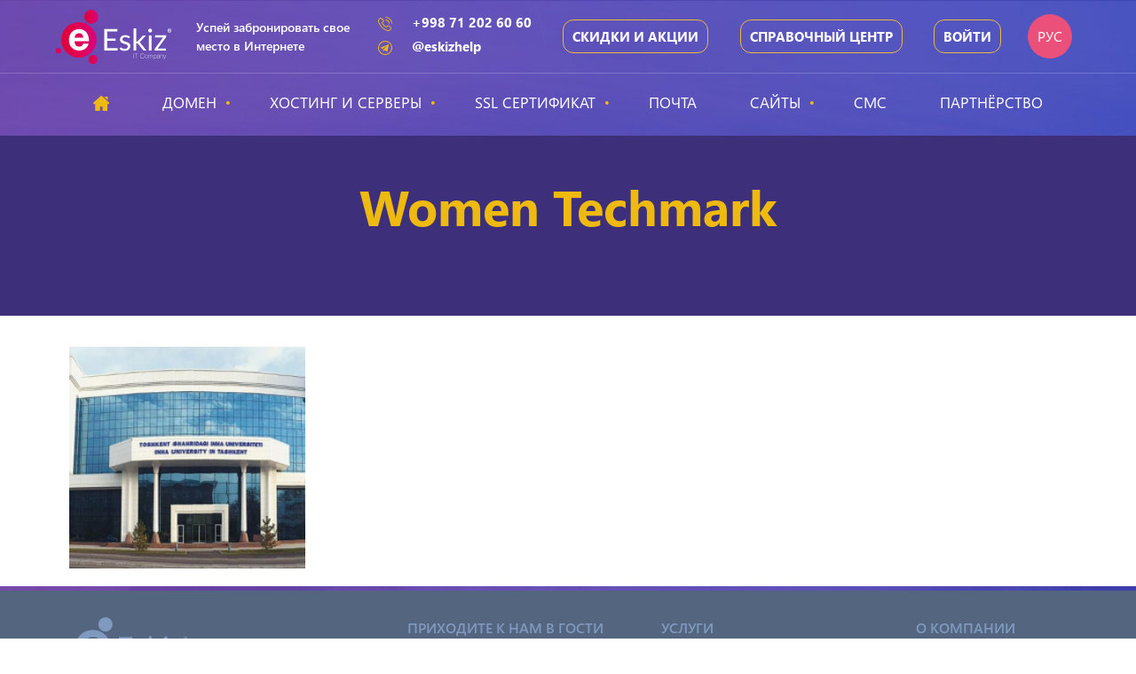

--- FILE ---
content_type: text/html; charset=UTF-8
request_url: https://eskiz.uz/photoreport/women-techmark
body_size: 6312
content:
<!DOCTYPE html>

<html lang="ru">

<head>
    <meta charset="utf-8">
    <title> Women Techmark </title>
    <meta name="description" content="">
    <meta property="og:type" content="article">
    <meta property="og:site_name" content="Eskiz IT Company">
    <meta property="og:url" content="https://eskiz.uz/photoreport/women-techmark">
    <meta property="og:title" content="Women Techmark">
    <meta property="og:description" content="">
    <meta property="og:image" content="https://eskiz.uz/files/original/photoreport/10.jpg">
        <meta content="telephone=no" name="format-detection">
    <meta name="viewport" content="width=device-width, initial-scale=1.0, maximum-scale=1.0, user-scalable=no"/>
    <meta content="IE=edge" http-equiv="X-UA-Compatible">
    <link rel="icon" type="image/png" href="/xfavicon.png.pagespeed.ic.h13Y2jT-uH.webp">
 
    <link rel="stylesheet" href="/assets/css/all.min.css,qv==2+custom.css+fancybox.css.pagespeed.cc.qez-PXUtIE.css"/>
    
    


    <script src="/assets/js/all.min.js,qv=2.0.9.pagespeed.jm.ql87Uh-XGL.js"></script>
    <script src="/assets/js/fancybox.umd.js.pagespeed.jm.OJvs3UWm7X.js"></script>
    


</head>
<body class="lang-ru">
  <header class="header section">
    <div class="header-content">
  <div class="container">
    <ul class="list-inline">
      <li class="logo">
        <div class="b-menu">
          <div class="b-bun b-bun--top"></div>
          <div class="b-bun b-bun--mid"></div>
          <div class="b-bun b-bun--bottom"></div>
        </div>
        <a href="/"><img src="/logo.svg" alt="Site Name" class="img-responsive"></a>
      </li>
      <li class="ultext"><p>Успей забронировать свое место в Интернете</p></li>
      <li class="info custom_info">
        <a><img src="/assets/images/phone-call.svg"> +998 71 202 60 60 </span> </a>
        <a href="https://telegram.me/eskizhelp" target="_blank"><img src="/assets/images/telegram.svg"> @eskizhelp</a>
      </li>
      <li class="info hm_sale">
        <a href="/sale" class="get_sale">Скидки и акции</a>
      </li>
      <li class="info hm_signup">
        <div class="orange">
          <a href="/knowledges" class="dropdown-toggle get_sale">Справочный центр</a>
          
          

        </div>
      </li>
        <li class="info login">
        <a href="/control-panels" class="get_sale" target="_blank">Войти </a>
        </li>
                    <li class="lang">
                                    <a role="button" class="dropdown-toggle" data-toggle="dropdown">РУС</a>
                                                                                                  <ul class="dropdown-menu">
                      <li class="lang-ru active">
              <span data-lang="ru">РУС</span>            </li>
                      <li class="lang-uz ">
              <a class="uz" href="/uz/photoreport/women-techmark">O'ZB</a>            </li>
                      <li class="lang-oz ">
              <a class="oz" href="/oz/photoreport/women-techmark">ЎЗБ</a>            </li>
                      <li class="lang-en ">
              <a class="en" href="/en/photoreport/women-techmark">ENG</a>            </li>
                    </ul>
        </li>
          </ul>
  </div>
</div>
<div class="header-nav">
  <nav class="navbar navbar-default">
    <div class="container">
      
      <ul class="nav navbar-nav">
    <li class=""><a href="/"><img src="/assets/images/home.svg"></a></li>
                      
             <li class="dropdown dropmenu ">
      <a role="button" class="dropdown-toggle" data-toggle="dropdown" data-target="#">ДОМЕН</a>
      <div class="dropdown-menu eskiz">
        <div class="menu-item sale orange-menu">
    <a href="/sale" class="white_link"><img src="[data-uri]">
        Получить скидку</a>
</div>
<a href="/domain" class="menu-item">
    <span class="active"><img src="/assets/images/menu/menu_domain_1_active.svg"></span>
    <span class="inactive"><img src="/assets/images/menu/menu_domain_1.svg"></span>
    Регистрация домена
</a>
<a href="/transfer-domain" class="menu-item">
    <span class="active"><img src="/assets/images/menu/menu_domain_2_active.svg"></span>
    <span class="inactive"><img src="/assets/images/menu/menu_domain_2.svg"></span>
    Смена регистратора
</a>
<a href="/change-ownership" class="menu-item">
    <span class="active"><img src="/assets/images/menu/menu_domain_3_active.svg"></span>
    <span class="inactive"><img src="/assets/images/menu/menu_domain_3.svg"></span>
    Смена владельца
</a>      </div>
    </li>
                      
             <li class="dropdown dropmenu ">
      <a role="button" class="dropdown-toggle" data-toggle="dropdown" data-target="#">Хостинг и Серверы</a>
      <div class="dropdown-menu eskiz">
        <div class="menu-item sale blue-menu">
    <a href="/sale" class="white_link"><img src="[data-uri]">
    Получить скидку
    </a>
</div>
<a href="/hosting" class="menu-item">
    <span class="active"><img src="/assets/images/menu/menu_hosting_active.svg"></span>
    <span class="inactive"><img src="/assets/images/menu/menu_hosting.svg"></span>
    Хостинг
</a>
<a href="/vps" class="menu-item">
    <span class="active"><img src="/assets/images/menu/menu_vps_active.svg"></span>
    <span class="inactive"><img src="/assets/images/menu/menu_vps.svg"></span>
    VPS/VDS
</a>
<a href="/servers" class="menu-item">
    <span class="active"><img src="/assets/images/menu/menu_vps_active.svg"></span>
    <span class="inactive"><img src="/assets/images/menu/menu_vps.svg"></span>
    Выделенный сервер
</a>
<a href="/colocation" class="menu-item">
    <span class="active"><img src="/assets/images/menu/active_servers.svg"></span>
    <span class="inactive"><img src="/assets/images/menu/inactive_servers.svg"></span>
    Размещение сервера
</a>
      </div>
    </li>
                      
             <li class="dropdown dropmenu ">
      <a role="button" class="dropdown-toggle" data-toggle="dropdown" data-target="#">SSL сертификат</a>
      <div class="dropdown-menu eskiz">
        <div class="menu-item sale red-menu">
    <a href="/sale" class="white_link"><img src="[data-uri]">
        Получить скидку</a>
</div>
<a href="/ssl-certificate" class="menu-item">
    <span class="active"><img src="/assets/images/menu/menu_ssl_dv_active.svg"></span>
    <span class="inactive"><img src="/assets/images/menu/menu_ssl_dv.svg"></span>
    Домен
</a>
<a href="/ssl-certificate?type=subdomain" class="menu-item">
    <span class="active"><img src="/assets/images/menu/menu_wildcard_active.svg"></span>
    <span class="inactive"><img src="/assets/images/menu/menu_wildcard.svg"></span>
    Субдомен
</a>
<!-- <a href="/ssl-certificate?type=name_company" class="menu-item">
    <span class="active"><img src="/assets/images/menu/menu_ssl_ev_active.svg"></span>
    <span class="inactive"><img src="/assets/images/menu/menu_ssl_ev.svg"></span>
    С названием компании
</a> -->      </div>
    </li>
                      
               <li class=" ">
        <a href="/mail">Почта  </a>
              </li>
                      
             <li class="dropdown dropmenu ">
      <a role="button" class="dropdown-toggle" data-toggle="dropdown" data-target="#">Сайты</a>
      <div class="dropdown-menu eskiz">
        <!--<div class="menu-item sale green-menu">
    <a href="/sale" class="white_link"><img src="/assets/img/sale_icon.png">
    Получить скидку
    </a>
</div>-->
<a href="/express-sites" class="menu-item">
    <span class="active"><img src="/assets/img/window.svg"></span>
    <span class="inactive"><img src="/assets/img/window.svg"></span>
    ЭКСПРЕСС САЙТЫ
</a>
<a href="/exclusive-sites" class="menu-item">
    <span class="active"><img src="/assets/img/retail.svg"></span>
    <span class="inactive"><img src="/assets/img/retail.svg"></span>
    ЭКСКЛЮЗИВНЫЕ САЙТЫ
</a>      </div>
    </li>    
                      
               <li class=" ">
        <a href="/sms">СМС  </a>
              </li>
                      
                     
               <li class=" ">
        <a href="/reseller">ПАРТНЁРСТВО  </a>
              </li>
            
  </ul>
          <!-- Burger-Icon -->
      
    </div>
  </nav>
</div></header>

<section class="section">	
	<section class="header-page">
  <div class="container">
    <h1 class="orange">Women Techmark</h1>
  </div>
</section>
<main class="main bg-white page">  
  <div class="container">
    <div class="text aboutus">
         
            <!--  -->
        <div class="photoreport">
                      <div class="col-md-3 col-sm-4 col-xs-6">
                              <a href="/files/original/photoreport_gallery/ea5b8a37497cb89d04b868a28f7a5335.jpg" class="zoom-in" data-lightbox="image-1">
                  <img src="/files/cache/photoreport_gallery/ea5b8a37497cb89d04b868a28f7a5335_a_300_220.jpg" width="300" height="220" alt=""/>                </a>
            </div>
                  </div>  
          </div>
  </div>
</main>
    
</section>

<footer class="footer section">
      <footer class="footer">
    <div class="foot-top">
      <div class="container">
        <div class="col-sm-4">
          <div class="heading">
    <img src="/assets/images/logo_grey.svg">
</div>
<p style="color:#8099BE;">
Услуги лицензированы: AA № 0006511<br>
от 18.06.2018 г<br>
Eskiz IT Company является торговой маркой компании ЧП "Best Internet Solution"</p>
<p><a href="/Публичная_оферта.pdf" style="color:white;text-decoration:underline;" target="_blank">Публичная оферта</a></p>        </div>
        <div class="col-sm-3">
            <div class="heading">
      <p>Приходите к нам в гости</p>
</div>
<ul class="number"> 
    <li><b class="fa fa-map-marker"></b><span>Узбекистан, г. Ташкент, ул. Навои, дом  9, 4 этаж, 1 комната. Ориентир: Урда, рядом с банком Trastbank</span></li>
    <li><b class="fa fa-phone"></b><span>+998 71 202 60 60</span></li>
</ul>
        </div>
        <div class="col-sm-3">
            <div class="heading">
    <p> Услуги </p>
</div>
<ul class="foot-nav"> 
    <li><a href="/domain">Регистрация домена</a></li>
    <li><a href="/hosting">Виртуальный хостинг</a></li>  
    <li><a href="/express-sites">Экспресс сайты</a></li>
    <li><a href="/exclusive-sites">Эксклюзивные сайты</a></li>            
    <li><a href="/mail">Корпоративная почта</a></li>
</ul>        </div>
        <div class="col-sm-2">
          <div class="heading">
    <p>О Компании</p>
</div>
<ul class="foot-nav"> 
    <li><a href="/about">О компании</a></li>
    <li><a href="/news">Новости</a></li>
    <li><a href="/vacancy">Карьера</a></li>
    <li><a href="/photoreport">Фотоотчёты</a></li>

    <li><a href="/contacts">Контакты</a></li>
</ul>        </div>
      </div>
    </div>
    <div class="foot-bottom">
      <div class="container">
        <div class="d-flex">
          <p> Все права защищены. © 2008-2025 ЧП “Best Internet Solution” </p>
                    <div class="counter">
            <figure style="display:inline-block;">
              <!-- Yandex.Metrika informer --> <a href="https://metrika.yandex.ru/stat/?id=45486810&amp;from=informer" target="_blank" rel="nofollow"><img src="https://informer.yandex.ru/informer/45486810/3_1_FFFFFFFF_EFEFEFFF_0_pageviews" style="width:88px; height:31px; border:0;" alt="Яндекс.Метрика" title="Яндекс.Метрика: данные за сегодня (просмотры, визиты и уникальные посетители)" class="ym-advanced-informer" data-cid="45486810" data-lang="ru"/></a> <!-- /Yandex.Metrika informer --> <!-- Yandex.Metrika counter --> <script type="text/javascript">(function(m,e,t,r,i,k,a){m[i]=m[i]||function(){(m[i].a=m[i].a||[]).push(arguments)};m[i].l=1*new Date();for(var j=0;j<document.scripts.length;j++){if(document.scripts[j].src===r){return;}}k=e.createElement(t),a=e.getElementsByTagName(t)[0],k.async=1,k.src=r,a.parentNode.insertBefore(k,a)})(window,document,"script","https://mc.yandex.ru/metrika/tag.js","ym");ym(45486810,"init",{clickmap:true,trackLinks:true,accurateTrackBounce:true,webvisor:true});</script> <noscript><div><img src="https://mc.yandex.ru/watch/45486810" style="position:absolute; left:-9999px;" alt=""/></div></noscript> <!-- /Yandex.Metrika counter -->
             <a href="https://www.gogetssl.com" rel="nofollow" title="GoGetSSL Site Seal Logo" style="margin-left:10px;"><img src="https://gogetssl-cdn.s3.eu-central-1.amazonaws.com/site-seals/gogetssl-static-seal.svg" width="105" height="34" title="GoGetSSL Site Seal, Protected website" alt="GoGetSSL Site Seal"/></a>
             <a href="https://pd.gov.uz/appeals/check/" rel="nofollow" title="Государственный реестр баз персональных данных" style="margin-left:10px;"><img src="[data-uri]" title="Государственный реестр баз персональных данных" alt="Государственный реестр баз персональных данных"/></a>
            </figure>
          </div>
        </div><!-- /. flex -->
      </div>
    </div>
  </footer>
  <!-- <div id="back-top">
    <a href="#">
      <i class="fa fa-chevron-up"></i>
    </a>
  </div> -->
    <script>$(document).ready(function(){var stand=350;$(window).on('scroll',function(){$scrollTop=$(window).scrollTop();$backTop=$('#back-top');if($scrollTop>stand){$backTop.addClass('visible');}else{$backTop.removeClass('visible');}});var $backTop=$('#back-top');$htmlBody=$('html, body');if($backTop.length){$backTop.on('click',function(e){$htmlBody.animate({scrollTop:0},500);e.preventDefault();});}})</script>


</footer>


<!-- custom javascript code or any html -->  <script>(function(i,s,o,g,r,a,m){i['GoogleAnalyticsObject']=r;i[r]=i[r]||function(){(i[r].q=i[r].q||[]).push(arguments)},i[r].l=1*new Date();a=s.createElement(o),m=s.getElementsByTagName(o)[0];a.async=1;a.src=g;m.parentNode.insertBefore(a,m)})(window,document,'script','https://www.google-analytics.com/analytics.js','ga');ga('create','UA-103818547-1','auto');ga('send','pageview');</script>

</body>
</html>


--- FILE ---
content_type: text/css
request_url: https://eskiz.uz/assets/css/all.min.css,qv==2+custom.css+fancybox.css.pagespeed.cc.qez-PXUtIE.css
body_size: 70576
content:
html{font-family:sans-serif;-ms-text-size-adjust:100%;-webkit-text-size-adjust:100%}body{margin:0}article,aside,details,figcaption,figure,footer,header,hgroup,main,menu,nav,section,summary{display:block}audio,canvas,progress,video{display:inline-block;vertical-align:baseline}audio:not([controls]){display:none;height:0}[hidden],template{display:none}a{background-color:transparent}a:active,a:hover{outline:0}abbr[title]{border-bottom:1px dotted}b,strong{font-weight:700}dfn{font-style:italic}h1{font-size:2em;margin:.67em 0}mark{background:#ff0;color:#000}small{font-size:80%}sub,sup{font-size:75%;line-height:0;position:relative;vertical-align:baseline}sup{top:-.5em}sub{bottom:-.25em}img{border:0}svg:not(:root){overflow:hidden}figure{margin:1em 40px}hr{-webkit-box-sizing:content-box;-moz-box-sizing:content-box;box-sizing:content-box;height:0}pre{overflow:auto}code,kbd,pre,samp{font-family:monospace,monospace;font-size:1em}button,input,optgroup,select,textarea{color:inherit;font:inherit;margin:0}button{overflow:visible}button,select{text-transform:none}button,html input[type=button],input[type=reset],input[type=submit]{-webkit-appearance:button;cursor:pointer}button[disabled],html input[disabled]{cursor:default}button::-moz-focus-inner,input::-moz-focus-inner{border:0;padding:0}input{line-height:normal}input[type=checkbox],input[type=radio]{-webkit-box-sizing:border-box;-moz-box-sizing:border-box;box-sizing:border-box;padding:0}input[type=number]::-webkit-inner-spin-button,input[type=number]::-webkit-outer-spin-button{height:auto}input[type=search]{-webkit-appearance:textfield;-webkit-box-sizing:content-box;-moz-box-sizing:content-box;box-sizing:content-box}input[type=search]::-webkit-search-cancel-button,input[type=search]::-webkit-search-decoration{-webkit-appearance:none}fieldset{border:1px solid silver;margin:0 2px;padding:.35em .625em .75em}legend{border:0;padding:0}textarea{overflow:auto}optgroup{font-weight:700}table{border-collapse:collapse;border-spacing:0}td,th{padding:0}/*! Source: https://github.com/h5bp/html5-boilerplate/blob/master/src/css/main.css */@media print{*,:after,:before{background:0 0!important;color:#000!important;-webkit-box-shadow:none!important;box-shadow:none!important;text-shadow:none!important}a,a:visited{text-decoration:underline}a[href]:after{content:" (" attr(href) ")"}abbr[title]:after{content:" (" attr(title) ")"}a[href^="#"]:after,a[href^="javascript:"]:after{content:""}blockquote,pre{border:1px solid #999;page-break-inside:avoid}thead{display:table-header-group}img,tr{page-break-inside:avoid}img{max-width:100%!important}h2,h3,p{orphans:3;widows:3}h2,h3{page-break-after:avoid}.navbar{display:none}.btn>.caret,.dropup>.btn>.caret{border-top-color:#000!important}.label{border:1px solid #000}.table{border-collapse:collapse!important}.table td,.table th{background-color:#fff!important}.table-bordered td,.table-bordered th{border:1px solid #ddd!important}}@font-face{font-family:'Glyphicons Halflings';src:url(../fonts/glyphicons-halflings-regular.eot);src:url(../fonts/glyphicons-halflings-regular.eot?#iefix) format('embedded-opentype'),url(../fonts/glyphicons-halflings-regular.woff2) format('woff2'),url(../fonts/glyphicons-halflings-regular.woff) format('woff'),url(../fonts/glyphicons-halflings-regular.ttf) format('truetype'),url(../fonts/glyphicons-halflings-regular.svg#glyphicons_halflingsregular) format('svg')}.glyphicon{position:relative;top:1px;display:inline-block;font-family:'Glyphicons Halflings';font-style:normal;font-weight:400;line-height:1;-webkit-font-smoothing:antialiased;-moz-osx-font-smoothing:grayscale}.glyphicon-asterisk:before{content:"\002a"}.glyphicon-plus:before{content:"\002b"}.glyphicon-eur:before,.glyphicon-euro:before{content:"\20ac"}.glyphicon-minus:before{content:"\2212"}.glyphicon-cloud:before{content:"\2601"}.glyphicon-envelope:before{content:"\2709"}.glyphicon-pencil:before{content:"\270f"}.glyphicon-glass:before{content:"\e001"}.glyphicon-music:before{content:"\e002"}.glyphicon-search:before{content:"\e003"}.glyphicon-heart:before{content:"\e005"}.glyphicon-star:before{content:"\e006"}.glyphicon-star-empty:before{content:"\e007"}.glyphicon-user:before{content:"\e008"}.glyphicon-film:before{content:"\e009"}.glyphicon-th-large:before{content:"\e010"}.glyphicon-th:before{content:"\e011"}.glyphicon-th-list:before{content:"\e012"}.glyphicon-ok:before{content:"\e013"}.glyphicon-remove:before{content:"\e014"}.glyphicon-zoom-in:before{content:"\e015"}.glyphicon-zoom-out:before{content:"\e016"}.glyphicon-off:before{content:"\e017"}.glyphicon-signal:before{content:"\e018"}.glyphicon-cog:before{content:"\e019"}.glyphicon-trash:before{content:"\e020"}.glyphicon-home:before{content:"\e021"}.glyphicon-file:before{content:"\e022"}.glyphicon-time:before{content:"\e023"}.glyphicon-road:before{content:"\e024"}.glyphicon-download-alt:before{content:"\e025"}.glyphicon-download:before{content:"\e026"}.glyphicon-upload:before{content:"\e027"}.glyphicon-inbox:before{content:"\e028"}.glyphicon-play-circle:before{content:"\e029"}.glyphicon-repeat:before{content:"\e030"}.glyphicon-refresh:before{content:"\e031"}.glyphicon-list-alt:before{content:"\e032"}.glyphicon-lock:before{content:"\e033"}.glyphicon-flag:before{content:"\e034"}.glyphicon-headphones:before{content:"\e035"}.glyphicon-volume-off:before{content:"\e036"}.glyphicon-volume-down:before{content:"\e037"}.glyphicon-volume-up:before{content:"\e038"}.glyphicon-qrcode:before{content:"\e039"}.glyphicon-barcode:before{content:"\e040"}.glyphicon-tag:before{content:"\e041"}.glyphicon-tags:before{content:"\e042"}.glyphicon-book:before{content:"\e043"}.glyphicon-bookmark:before{content:"\e044"}.glyphicon-print:before{content:"\e045"}.glyphicon-camera:before{content:"\e046"}.glyphicon-font:before{content:"\e047"}.glyphicon-bold:before{content:"\e048"}.glyphicon-italic:before{content:"\e049"}.glyphicon-text-height:before{content:"\e050"}.glyphicon-text-width:before{content:"\e051"}.glyphicon-align-left:before{content:"\e052"}.glyphicon-align-center:before{content:"\e053"}.glyphicon-align-right:before{content:"\e054"}.glyphicon-align-justify:before{content:"\e055"}.glyphicon-list:before{content:"\e056"}.glyphicon-indent-left:before{content:"\e057"}.glyphicon-indent-right:before{content:"\e058"}.glyphicon-facetime-video:before{content:"\e059"}.glyphicon-picture:before{content:"\e060"}.glyphicon-map-marker:before{content:"\e062"}.glyphicon-adjust:before{content:"\e063"}.glyphicon-tint:before{content:"\e064"}.glyphicon-edit:before{content:"\e065"}.glyphicon-share:before{content:"\e066"}.glyphicon-check:before{content:"\e067"}.glyphicon-move:before{content:"\e068"}.glyphicon-step-backward:before{content:"\e069"}.glyphicon-fast-backward:before{content:"\e070"}.glyphicon-backward:before{content:"\e071"}.glyphicon-play:before{content:"\e072"}.glyphicon-pause:before{content:"\e073"}.glyphicon-stop:before{content:"\e074"}.glyphicon-forward:before{content:"\e075"}.glyphicon-fast-forward:before{content:"\e076"}.glyphicon-step-forward:before{content:"\e077"}.glyphicon-eject:before{content:"\e078"}.glyphicon-chevron-left:before{content:"\e079"}.glyphicon-chevron-right:before{content:"\e080"}.glyphicon-plus-sign:before{content:"\e081"}.glyphicon-minus-sign:before{content:"\e082"}.glyphicon-remove-sign:before{content:"\e083"}.glyphicon-ok-sign:before{content:"\e084"}.glyphicon-question-sign:before{content:"\e085"}.glyphicon-info-sign:before{content:"\e086"}.glyphicon-screenshot:before{content:"\e087"}.glyphicon-remove-circle:before{content:"\e088"}.glyphicon-ok-circle:before{content:"\e089"}.glyphicon-ban-circle:before{content:"\e090"}.glyphicon-arrow-left:before{content:"\e091"}.glyphicon-arrow-right:before{content:"\e092"}.glyphicon-arrow-up:before{content:"\e093"}.glyphicon-arrow-down:before{content:"\e094"}.glyphicon-share-alt:before{content:"\e095"}.glyphicon-resize-full:before{content:"\e096"}.glyphicon-resize-small:before{content:"\e097"}.glyphicon-exclamation-sign:before{content:"\e101"}.glyphicon-gift:before{content:"\e102"}.glyphicon-leaf:before{content:"\e103"}.glyphicon-fire:before{content:"\e104"}.glyphicon-eye-open:before{content:"\e105"}.glyphicon-eye-close:before{content:"\e106"}.glyphicon-warning-sign:before{content:"\e107"}.glyphicon-plane:before{content:"\e108"}.glyphicon-calendar:before{content:"\e109"}.glyphicon-random:before{content:"\e110"}.glyphicon-comment:before{content:"\e111"}.glyphicon-magnet:before{content:"\e112"}.glyphicon-chevron-up:before{content:"\e113"}.glyphicon-chevron-down:before{content:"\e114"}.glyphicon-retweet:before{content:"\e115"}.glyphicon-shopping-cart:before{content:"\e116"}.glyphicon-folder-close:before{content:"\e117"}.glyphicon-folder-open:before{content:"\e118"}.glyphicon-resize-vertical:before{content:"\e119"}.glyphicon-resize-horizontal:before{content:"\e120"}.glyphicon-hdd:before{content:"\e121"}.glyphicon-bullhorn:before{content:"\e122"}.glyphicon-bell:before{content:"\e123"}.glyphicon-certificate:before{content:"\e124"}.glyphicon-thumbs-up:before{content:"\e125"}.glyphicon-thumbs-down:before{content:"\e126"}.glyphicon-hand-right:before{content:"\e127"}.glyphicon-hand-left:before{content:"\e128"}.glyphicon-hand-up:before{content:"\e129"}.glyphicon-hand-down:before{content:"\e130"}.glyphicon-circle-arrow-right:before{content:"\e131"}.glyphicon-circle-arrow-left:before{content:"\e132"}.glyphicon-circle-arrow-up:before{content:"\e133"}.glyphicon-circle-arrow-down:before{content:"\e134"}.glyphicon-globe:before{content:"\e135"}.glyphicon-wrench:before{content:"\e136"}.glyphicon-tasks:before{content:"\e137"}.glyphicon-filter:before{content:"\e138"}.glyphicon-briefcase:before{content:"\e139"}.glyphicon-fullscreen:before{content:"\e140"}.glyphicon-dashboard:before{content:"\e141"}.glyphicon-paperclip:before{content:"\e142"}.glyphicon-heart-empty:before{content:"\e143"}.glyphicon-link:before{content:"\e144"}.glyphicon-phone:before{content:"\e145"}.glyphicon-pushpin:before{content:"\e146"}.glyphicon-usd:before{content:"\e148"}.glyphicon-gbp:before{content:"\e149"}.glyphicon-sort:before{content:"\e150"}.glyphicon-sort-by-alphabet:before{content:"\e151"}.glyphicon-sort-by-alphabet-alt:before{content:"\e152"}.glyphicon-sort-by-order:before{content:"\e153"}.glyphicon-sort-by-order-alt:before{content:"\e154"}.glyphicon-sort-by-attributes:before{content:"\e155"}.glyphicon-sort-by-attributes-alt:before{content:"\e156"}.glyphicon-unchecked:before{content:"\e157"}.glyphicon-expand:before{content:"\e158"}.glyphicon-collapse-down:before{content:"\e159"}.glyphicon-collapse-up:before{content:"\e160"}.glyphicon-log-in:before{content:"\e161"}.glyphicon-flash:before{content:"\e162"}.glyphicon-log-out:before{content:"\e163"}.glyphicon-new-window:before{content:"\e164"}.glyphicon-record:before{content:"\e165"}.glyphicon-save:before{content:"\e166"}.glyphicon-open:before{content:"\e167"}.glyphicon-saved:before{content:"\e168"}.glyphicon-import:before{content:"\e169"}.glyphicon-export:before{content:"\e170"}.glyphicon-send:before{content:"\e171"}.glyphicon-floppy-disk:before{content:"\e172"}.glyphicon-floppy-saved:before{content:"\e173"}.glyphicon-floppy-remove:before{content:"\e174"}.glyphicon-floppy-save:before{content:"\e175"}.glyphicon-floppy-open:before{content:"\e176"}.glyphicon-credit-card:before{content:"\e177"}.glyphicon-transfer:before{content:"\e178"}.glyphicon-cutlery:before{content:"\e179"}.glyphicon-header:before{content:"\e180"}.glyphicon-compressed:before{content:"\e181"}.glyphicon-earphone:before{content:"\e182"}.glyphicon-phone-alt:before{content:"\e183"}.glyphicon-tower:before{content:"\e184"}.glyphicon-stats:before{content:"\e185"}.glyphicon-sd-video:before{content:"\e186"}.glyphicon-hd-video:before{content:"\e187"}.glyphicon-subtitles:before{content:"\e188"}.glyphicon-sound-stereo:before{content:"\e189"}.glyphicon-sound-dolby:before{content:"\e190"}.glyphicon-sound-5-1:before{content:"\e191"}.glyphicon-sound-6-1:before{content:"\e192"}.glyphicon-sound-7-1:before{content:"\e193"}.glyphicon-copyright-mark:before{content:"\e194"}.glyphicon-registration-mark:before{content:"\e195"}.glyphicon-cloud-download:before{content:"\e197"}.glyphicon-cloud-upload:before{content:"\e198"}.glyphicon-tree-conifer:before{content:"\e199"}.glyphicon-tree-deciduous:before{content:"\e200"}.glyphicon-cd:before{content:"\e201"}.glyphicon-save-file:before{content:"\e202"}.glyphicon-open-file:before{content:"\e203"}.glyphicon-level-up:before{content:"\e204"}.glyphicon-copy:before{content:"\e205"}.glyphicon-paste:before{content:"\e206"}.glyphicon-alert:before{content:"\e209"}.glyphicon-equalizer:before{content:"\e210"}.glyphicon-king:before{content:"\e211"}.glyphicon-queen:before{content:"\e212"}.glyphicon-pawn:before{content:"\e213"}.glyphicon-bishop:before{content:"\e214"}.glyphicon-knight:before{content:"\e215"}.glyphicon-baby-formula:before{content:"\e216"}.glyphicon-tent:before{content:"\26fa"}.glyphicon-blackboard:before{content:"\e218"}.glyphicon-bed:before{content:"\e219"}.glyphicon-apple:before{content:"\f8ff"}.glyphicon-erase:before{content:"\e221"}.glyphicon-hourglass:before{content:"\231b"}.glyphicon-lamp:before{content:"\e223"}.glyphicon-duplicate:before{content:"\e224"}.glyphicon-piggy-bank:before{content:"\e225"}.glyphicon-scissors:before{content:"\e226"}.glyphicon-bitcoin:before{content:"\e227"}.glyphicon-btc:before{content:"\e227"}.glyphicon-xbt:before{content:"\e227"}.glyphicon-yen:before{content:"\00a5"}.glyphicon-jpy:before{content:"\00a5"}.glyphicon-ruble:before{content:"\20bd"}.glyphicon-rub:before{content:"\20bd"}.glyphicon-scale:before{content:"\e230"}.glyphicon-ice-lolly:before{content:"\e231"}.glyphicon-ice-lolly-tasted:before{content:"\e232"}.glyphicon-education:before{content:"\e233"}.glyphicon-option-horizontal:before{content:"\e234"}.glyphicon-option-vertical:before{content:"\e235"}.glyphicon-menu-hamburger:before{content:"\e236"}.glyphicon-modal-window:before{content:"\e237"}.glyphicon-oil:before{content:"\e238"}.glyphicon-grain:before{content:"\e239"}.glyphicon-sunglasses:before{content:"\e240"}.glyphicon-text-size:before{content:"\e241"}.glyphicon-text-color:before{content:"\e242"}.glyphicon-text-background:before{content:"\e243"}.glyphicon-object-align-top:before{content:"\e244"}.glyphicon-object-align-bottom:before{content:"\e245"}.glyphicon-object-align-horizontal:before{content:"\e246"}.glyphicon-object-align-left:before{content:"\e247"}.glyphicon-object-align-vertical:before{content:"\e248"}.glyphicon-object-align-right:before{content:"\e249"}.glyphicon-triangle-right:before{content:"\e250"}.glyphicon-triangle-left:before{content:"\e251"}.glyphicon-triangle-bottom:before{content:"\e252"}.glyphicon-triangle-top:before{content:"\e253"}.glyphicon-console:before{content:"\e254"}.glyphicon-superscript:before{content:"\e255"}.glyphicon-subscript:before{content:"\e256"}.glyphicon-menu-left:before{content:"\e257"}.glyphicon-menu-right:before{content:"\e258"}.glyphicon-menu-down:before{content:"\e259"}.glyphicon-menu-up:before{content:"\e260"}*{-webkit-box-sizing:border-box;-moz-box-sizing:border-box;box-sizing:border-box}:after,:before{-webkit-box-sizing:border-box;-moz-box-sizing:border-box;box-sizing:border-box}html{font-size:10px;-webkit-tap-highlight-color:transparent}body{font-family:"Helvetica Neue",Helvetica,Arial,sans-serif;font-size:14px;line-height:1.42857143;color:#333;background-color:#fff}button,input,select,textarea{font-family:inherit;font-size:inherit;line-height:inherit}a{color:#337ab7;text-decoration:none}a:focus,a:hover{color:#23527c;text-decoration:underline}a:focus{outline:5px auto -webkit-focus-ring-color;outline-offset:-2px}figure{margin:0}img{vertical-align:middle}.carousel-inner>.item>a>img,.carousel-inner>.item>img,.img-responsive,.thumbnail a>img,.thumbnail>img{display:block;max-width:100%;height:auto}.img-rounded{border-radius:6px}.img-thumbnail{padding:4px;line-height:1.42857143;background-color:#fff;border:1px solid #ddd;border-radius:4px;-webkit-transition:all .2s ease-in-out;-o-transition:all .2s ease-in-out;transition:all .2s ease-in-out;display:inline-block;max-width:100%;height:auto}.img-circle{border-radius:50%}hr{margin-top:20px;margin-bottom:20px;border:0;border-top:1px solid #eee}.sr-only{position:absolute;width:1px;height:1px;margin:-1px;padding:0;overflow:hidden;clip:rect(0,0,0,0);border:0}.sr-only-focusable:active,.sr-only-focusable:focus{position:static;width:auto;height:auto;margin:0;overflow:visible;clip:auto}[role=button]{cursor:pointer}.h1,.h2,.h3,.h4,.h5,.h6,h1,h2,h3,h4,h5,h6{font-family:inherit;font-weight:500;line-height:1.1;color:inherit}.h1 .small,.h1 small,.h2 .small,.h2 small,.h3 .small,.h3 small,.h4 .small,.h4 small,.h5 .small,.h5 small,.h6 .small,.h6 small,h1 .small,h1 small,h2 .small,h2 small,h3 .small,h3 small,h4 .small,h4 small,h5 .small,h5 small,h6 .small,h6 small{font-weight:400;line-height:1;color:#777}.h1,.h2,.h3,h1,h2,h3{margin-top:20px;margin-bottom:10px}.h1 .small,.h1 small,.h2 .small,.h2 small,.h3 .small,.h3 small,h1 .small,h1 small,h2 .small,h2 small,h3 .small,h3 small{font-size:65%}.h4,.h5,.h6,h4,h5,h6{margin-top:10px;margin-bottom:10px}.h4 .small,.h4 small,.h5 .small,.h5 small,.h6 .small,.h6 small,h4 .small,h4 small,h5 .small,h5 small,h6 .small,h6 small{font-size:75%}.h1,h1{font-size:36px}.h2,h2{font-size:30px}.h3,h3{font-size:24px}.h4,h4{font-size:18px}.h5,h5{font-size:14px}.h6,h6{font-size:12px}p{margin:0 0 10px}.lead{margin-bottom:20px;font-size:16px;font-weight:300;line-height:1.4}@media (min-width:768px){.lead{font-size:21px}}.small,small{font-size:85%}.mark,mark{background-color:#fcf8e3;padding:.2em}.text-left{text-align:left}.text-right{text-align:right}.text-center{text-align:center}.text-justify{text-align:justify}.text-nowrap{white-space:nowrap}.text-lowercase{text-transform:lowercase}.text-uppercase{text-transform:uppercase}.text-capitalize{text-transform:capitalize}.text-muted{color:#777}.text-primary{color:#337ab7}a.text-primary:focus,a.text-primary:hover{color:#286090}.text-success{color:#3c763d}a.text-success:focus,a.text-success:hover{color:#2b542c}.text-info{color:#31708f}a.text-info:focus,a.text-info:hover{color:#245269}.text-warning{color:#8a6d3b}a.text-warning:focus,a.text-warning:hover{color:#66512c}.text-danger{color:#a94442}a.text-danger:focus,a.text-danger:hover{color:#843534}.bg-primary{color:#fff;background-color:#337ab7}a.bg-primary:focus,a.bg-primary:hover{background-color:#286090}.bg-success{background-color:#dff0d8}a.bg-success:focus,a.bg-success:hover{background-color:#c1e2b3}.bg-info{background-color:#d9edf7}a.bg-info:focus,a.bg-info:hover{background-color:#afd9ee}.bg-warning{background-color:#fcf8e3}a.bg-warning:focus,a.bg-warning:hover{background-color:#f7ecb5}.bg-danger{background-color:#f2dede}a.bg-danger:focus,a.bg-danger:hover{background-color:#e4b9b9}.page-header{padding-bottom:9px;margin:40px 0 20px;border-bottom:1px solid #eee}ol,ul{margin-top:0;margin-bottom:10px}ol ol,ol ul,ul ol,ul ul{margin-bottom:0}.list-unstyled{padding-left:0;list-style:none}.list-inline{padding-left:0;list-style:none;margin-left:-5px}.list-inline>li{display:inline-block;padding-left:5px;padding-right:5px}dl{margin-top:0;margin-bottom:20px}dd,dt{line-height:1.42857143}dt{font-weight:700}dd{margin-left:0}@media (min-width:768px){.dl-horizontal dt{float:left;width:160px;clear:left;text-align:right;overflow:hidden;text-overflow:ellipsis;white-space:nowrap}.dl-horizontal dd{margin-left:180px}}abbr[data-original-title],abbr[title]{cursor:help;border-bottom:1px dotted #777}.initialism{font-size:90%;text-transform:uppercase}blockquote{padding:10px 20px;margin:0 0 20px;font-size:17.5px;border-left:5px solid #eee}blockquote ol:last-child,blockquote p:last-child,blockquote ul:last-child{margin-bottom:0}blockquote .small,blockquote footer,blockquote small{display:block;font-size:80%;line-height:1.42857143;color:#777}blockquote .small:before,blockquote footer:before,blockquote small:before{content:'\2014 \00A0'}.blockquote-reverse,blockquote.pull-right{padding-right:15px;padding-left:0;border-right:5px solid #eee;border-left:0;text-align:right}.blockquote-reverse .small:before,.blockquote-reverse footer:before,.blockquote-reverse small:before,blockquote.pull-right .small:before,blockquote.pull-right footer:before,blockquote.pull-right small:before{content:''}.blockquote-reverse .small:after,.blockquote-reverse footer:after,.blockquote-reverse small:after,blockquote.pull-right .small:after,blockquote.pull-right footer:after,blockquote.pull-right small:after{content:'\00A0 \2014'}address{margin-bottom:20px;font-style:normal;line-height:1.42857143}code,kbd,pre,samp{font-family:Menlo,Monaco,Consolas,"Courier New",monospace}code{padding:2px 4px;font-size:90%;color:#c7254e;background-color:#f9f2f4;border-radius:4px}kbd{padding:2px 4px;font-size:90%;color:#fff;background-color:#333;border-radius:3px;-webkit-box-shadow:inset 0 -1px 0 rgba(0,0,0,.25);box-shadow:inset 0 -1px 0 rgba(0,0,0,.25)}kbd kbd{padding:0;font-size:100%;font-weight:700;-webkit-box-shadow:none;box-shadow:none}pre{display:block;padding:9.5px;margin:0 0 10px;font-size:13px;line-height:1.42857143;word-break:break-all;word-wrap:break-word;color:#333;background-color:#f5f5f5;border:1px solid #ccc;border-radius:4px}pre code{padding:0;font-size:inherit;color:inherit;white-space:pre-wrap;background-color:transparent;border-radius:0}.pre-scrollable{max-height:340px;overflow-y:scroll}.container{margin-right:auto;margin-left:auto;padding-left:15px;padding-right:15px}@media (min-width:768px){.container{width:750px}}@media (min-width:992px){.container{width:970px}}@media (min-width:1200px){.container{width:1170px}}.container-fluid{margin-right:auto;margin-left:auto;padding-left:15px;padding-right:15px}.row{margin-left:-15px;margin-right:-15px}.col-lg-1,.col-lg-10,.col-lg-11,.col-lg-12,.col-lg-2,.col-lg-3,.col-lg-4,.col-lg-5,.col-lg-6,.col-lg-7,.col-lg-8,.col-lg-9,.col-md-1,.col-md-10,.col-md-11,.col-md-12,.col-md-2,.col-md-3,.col-md-4,.col-md-5,.col-md-6,.col-md-7,.col-md-8,.col-md-9,.col-sm-1,.col-sm-10,.col-sm-11,.col-sm-12,.col-sm-2,.col-sm-3,.col-sm-4,.col-sm-5,.col-sm-6,.col-sm-7,.col-sm-8,.col-sm-9,.col-xs-1,.col-xs-10,.col-xs-11,.col-xs-12,.col-xs-2,.col-xs-3,.col-xs-4,.col-xs-5,.col-xs-6,.col-xs-7,.col-xs-8,.col-xs-9{position:relative;min-height:1px;padding-left:10px;padding-right:10px}.col-xs-1,.col-xs-10,.col-xs-11,.col-xs-12,.col-xs-2,.col-xs-3,.col-xs-4,.col-xs-5,.col-xs-6,.col-xs-7,.col-xs-8,.col-xs-9{float:left}.col-xs-12{width:100%}.col-xs-11{width:91.66666667%}.col-xs-10{width:83.33333333%}.col-xs-9{width:75%}.col-xs-8{width:66.66666667%}.col-xs-7{width:58.33333333%}.col-xs-6{width:50%}.col-xs-5{width:41.66666667%}.col-xs-4{width:33.33333333%}.col-xs-3{width:25%}.col-xs-2{width:16.66666667%}.col-xs-1{width:8.33333333%}.col-xs-pull-12{right:100%}.col-xs-pull-11{right:91.66666667%}.col-xs-pull-10{right:83.33333333%}.col-xs-pull-9{right:75%}.col-xs-pull-8{right:66.66666667%}.col-xs-pull-7{right:58.33333333%}.col-xs-pull-6{right:50%}.col-xs-pull-5{right:41.66666667%}.col-xs-pull-4{right:33.33333333%}.col-xs-pull-3{right:25%}.col-xs-pull-2{right:16.66666667%}.col-xs-pull-1{right:8.33333333%}.col-xs-pull-0{right:auto}.col-xs-push-12{left:100%}.col-xs-push-11{left:91.66666667%}.col-xs-push-10{left:83.33333333%}.col-xs-push-9{left:75%}.col-xs-push-8{left:66.66666667%}.col-xs-push-7{left:58.33333333%}.col-xs-push-6{left:50%}.col-xs-push-5{left:41.66666667%}.col-xs-push-4{left:33.33333333%}.col-xs-push-3{left:25%}.col-xs-push-2{left:16.66666667%}.col-xs-push-1{left:8.33333333%}.col-xs-push-0{left:auto}.col-xs-offset-12{margin-left:100%}.col-xs-offset-11{margin-left:91.66666667%}.col-xs-offset-10{margin-left:83.33333333%}.col-xs-offset-9{margin-left:75%}.col-xs-offset-8{margin-left:66.66666667%}.col-xs-offset-7{margin-left:58.33333333%}.col-xs-offset-6{margin-left:50%}.col-xs-offset-5{margin-left:41.66666667%}.col-xs-offset-4{margin-left:33.33333333%}.col-xs-offset-3{margin-left:25%}.col-xs-offset-2{margin-left:16.66666667%}.col-xs-offset-1{margin-left:8.33333333%}.col-xs-offset-0{margin-left:0}@media (min-width:768px){.col-sm-1,.col-sm-10,.col-sm-11,.col-sm-12,.col-sm-2,.col-sm-3,.col-sm-4,.col-sm-5,.col-sm-6,.col-sm-7,.col-sm-8,.col-sm-9{float:left}.col-sm-12{width:100%}.col-sm-11{width:91.66666667%}.col-sm-10{width:83.33333333%}.col-sm-9{width:75%}.col-sm-8{width:66.66666667%}.col-sm-7{width:58.33333333%}.col-sm-6{width:50%}.col-sm-5{width:41.66666667%}.col-sm-4{width:33.33333333%}.col-sm-3{width:25%}.col-sm-2{width:16.66666667%}.col-sm-1{width:8.33333333%}.col-sm-pull-12{right:100%}.col-sm-pull-11{right:91.66666667%}.col-sm-pull-10{right:83.33333333%}.col-sm-pull-9{right:75%}.col-sm-pull-8{right:66.66666667%}.col-sm-pull-7{right:58.33333333%}.col-sm-pull-6{right:50%}.col-sm-pull-5{right:41.66666667%}.col-sm-pull-4{right:33.33333333%}.col-sm-pull-3{right:25%}.col-sm-pull-2{right:16.66666667%}.col-sm-pull-1{right:8.33333333%}.col-sm-pull-0{right:auto}.col-sm-push-12{left:100%}.col-sm-push-11{left:91.66666667%}.col-sm-push-10{left:83.33333333%}.col-sm-push-9{left:75%}.col-sm-push-8{left:66.66666667%}.col-sm-push-7{left:58.33333333%}.col-sm-push-6{left:50%}.col-sm-push-5{left:41.66666667%}.col-sm-push-4{left:33.33333333%}.col-sm-push-3{left:25%}.col-sm-push-2{left:16.66666667%}.col-sm-push-1{left:8.33333333%}.col-sm-push-0{left:auto}.col-sm-offset-12{margin-left:100%}.col-sm-offset-11{margin-left:91.66666667%}.col-sm-offset-10{margin-left:83.33333333%}.col-sm-offset-9{margin-left:75%}.col-sm-offset-8{margin-left:66.66666667%}.col-sm-offset-7{margin-left:58.33333333%}.col-sm-offset-6{margin-left:50%}.col-sm-offset-5{margin-left:41.66666667%}.col-sm-offset-4{margin-left:33.33333333%}.col-sm-offset-3{margin-left:25%}.col-sm-offset-2{margin-left:16.66666667%}.col-sm-offset-1{margin-left:8.33333333%}.col-sm-offset-0{margin-left:0}}@media (min-width:992px){.col-md-1,.col-md-10,.col-md-11,.col-md-12,.col-md-2,.col-md-3,.col-md-4,.col-md-5,.col-md-6,.col-md-7,.col-md-8,.col-md-9{float:left}.col-md-12{width:100%}.col-md-11{width:91.66666667%}.col-md-10{width:83.33333333%}.col-md-9{width:75%}.col-md-8{width:66.66666667%}.col-md-7{width:58.33333333%}.col-md-6{width:50%}.col-md-5{width:41.66666667%}.col-md-4{width:33.33333333%}.col-md-3{width:25%}.col-md-2{width:16.66666667%}.col-md-1{width:8.33333333%}.col-md-pull-12{right:100%}.col-md-pull-11{right:91.66666667%}.col-md-pull-10{right:83.33333333%}.col-md-pull-9{right:75%}.col-md-pull-8{right:66.66666667%}.col-md-pull-7{right:58.33333333%}.col-md-pull-6{right:50%}.col-md-pull-5{right:41.66666667%}.col-md-pull-4{right:33.33333333%}.col-md-pull-3{right:25%}.col-md-pull-2{right:16.66666667%}.col-md-pull-1{right:8.33333333%}.col-md-pull-0{right:auto}.col-md-push-12{left:100%}.col-md-push-11{left:91.66666667%}.col-md-push-10{left:83.33333333%}.col-md-push-9{left:75%}.col-md-push-8{left:66.66666667%}.col-md-push-7{left:58.33333333%}.col-md-push-6{left:50%}.col-md-push-5{left:41.66666667%}.col-md-push-4{left:33.33333333%}.col-md-push-3{left:25%}.col-md-push-2{left:16.66666667%}.col-md-push-1{left:8.33333333%}.col-md-push-0{left:auto}.col-md-offset-12{margin-left:100%}.col-md-offset-11{margin-left:91.66666667%}.col-md-offset-10{margin-left:83.33333333%}.col-md-offset-9{margin-left:75%}.col-md-offset-8{margin-left:66.66666667%}.col-md-offset-7{margin-left:58.33333333%}.col-md-offset-6{margin-left:50%}.col-md-offset-5{margin-left:41.66666667%}.col-md-offset-4{margin-left:33.33333333%}.col-md-offset-3{margin-left:25%}.col-md-offset-2{margin-left:16.66666667%}.col-md-offset-1{margin-left:8.33333333%}.col-md-offset-0{margin-left:0}}@media (min-width:1200px){.col-lg-1,.col-lg-10,.col-lg-11,.col-lg-12,.col-lg-2,.col-lg-3,.col-lg-4,.col-lg-5,.col-lg-6,.col-lg-7,.col-lg-8,.col-lg-9{float:left}.col-lg-12{width:100%}.col-lg-11{width:91.66666667%}.col-lg-10{width:83.33333333%}.col-lg-9{width:75%}.col-lg-8{width:66.66666667%}.col-lg-7{width:58.33333333%}.col-lg-6{width:50%}.col-lg-5{width:41.66666667%}.col-lg-4{width:33.33333333%}.col-lg-3{width:25%}.col-lg-2{width:16.66666667%}.col-lg-1{width:8.33333333%}.col-lg-pull-12{right:100%}.col-lg-pull-11{right:91.66666667%}.col-lg-pull-10{right:83.33333333%}.col-lg-pull-9{right:75%}.col-lg-pull-8{right:66.66666667%}.col-lg-pull-7{right:58.33333333%}.col-lg-pull-6{right:50%}.col-lg-pull-5{right:41.66666667%}.col-lg-pull-4{right:33.33333333%}.col-lg-pull-3{right:25%}.col-lg-pull-2{right:16.66666667%}.col-lg-pull-1{right:8.33333333%}.col-lg-pull-0{right:auto}.col-lg-push-12{left:100%}.col-lg-push-11{left:91.66666667%}.col-lg-push-10{left:83.33333333%}.col-lg-push-9{left:75%}.col-lg-push-8{left:66.66666667%}.col-lg-push-7{left:58.33333333%}.col-lg-push-6{left:50%}.col-lg-push-5{left:41.66666667%}.col-lg-push-4{left:33.33333333%}.col-lg-push-3{left:25%}.col-lg-push-2{left:16.66666667%}.col-lg-push-1{left:8.33333333%}.col-lg-push-0{left:auto}.col-lg-offset-12{margin-left:100%}.col-lg-offset-11{margin-left:91.66666667%}.col-lg-offset-10{margin-left:83.33333333%}.col-lg-offset-9{margin-left:75%}.col-lg-offset-8{margin-left:66.66666667%}.col-lg-offset-7{margin-left:58.33333333%}.col-lg-offset-6{margin-left:50%}.col-lg-offset-5{margin-left:41.66666667%}.col-lg-offset-4{margin-left:33.33333333%}.col-lg-offset-3{margin-left:25%}.col-lg-offset-2{margin-left:16.66666667%}.col-lg-offset-1{margin-left:8.33333333%}.col-lg-offset-0{margin-left:0}}table{background-color:transparent}caption{padding-top:8px;padding-bottom:8px;color:#777;text-align:left}th{text-align:left}.table{width:100%;max-width:100%;margin-bottom:20px}.table>tbody>tr>td,.table>tbody>tr>th,.table>tfoot>tr>td,.table>tfoot>tr>th,.table>thead>tr>td,.table>thead>tr>th{padding:8px;line-height:1.42857143;vertical-align:top;border-top:1px solid #ddd}.table>thead>tr>th{vertical-align:bottom;border-bottom:2px solid #ddd}.table>caption+thead>tr:first-child>td,.table>caption+thead>tr:first-child>th,.table>colgroup+thead>tr:first-child>td,.table>colgroup+thead>tr:first-child>th,.table>thead:first-child>tr:first-child>td,.table>thead:first-child>tr:first-child>th{border-top:0}.table>tbody+tbody{border-top:2px solid #ddd}.table .table{background-color:#fff}.table-condensed>tbody>tr>td,.table-condensed>tbody>tr>th,.table-condensed>tfoot>tr>td,.table-condensed>tfoot>tr>th,.table-condensed>thead>tr>td,.table-condensed>thead>tr>th{padding:5px}.table-bordered{border:1px solid #ddd}.table-bordered>tbody>tr>td,.table-bordered>tbody>tr>th,.table-bordered>tfoot>tr>td,.table-bordered>tfoot>tr>th,.table-bordered>thead>tr>td,.table-bordered>thead>tr>th{border:1px solid #ddd}.table-bordered>thead>tr>td,.table-bordered>thead>tr>th{border-bottom-width:2px}.table-striped>tbody>tr:nth-of-type(odd){background-color:#f9f9f9}.table-hover>tbody>tr:hover{background-color:#f5f5f5}table col[class*=col-]{position:static;float:none;display:table-column}table td[class*=col-],table th[class*=col-]{position:static;float:none;display:table-cell}.table>tbody>tr.active>td,.table>tbody>tr.active>th,.table>tbody>tr>td.active,.table>tbody>tr>th.active,.table>tfoot>tr.active>td,.table>tfoot>tr.active>th,.table>tfoot>tr>td.active,.table>tfoot>tr>th.active,.table>thead>tr.active>td,.table>thead>tr.active>th,.table>thead>tr>td.active,.table>thead>tr>th.active{background-color:#f5f5f5}.table-hover>tbody>tr.active:hover>td,.table-hover>tbody>tr.active:hover>th,.table-hover>tbody>tr:hover>.active,.table-hover>tbody>tr>td.active:hover,.table-hover>tbody>tr>th.active:hover{background-color:#e8e8e8}.table>tbody>tr.success>td,.table>tbody>tr.success>th,.table>tbody>tr>td.success,.table>tbody>tr>th.success,.table>tfoot>tr.success>td,.table>tfoot>tr.success>th,.table>tfoot>tr>td.success,.table>tfoot>tr>th.success,.table>thead>tr.success>td,.table>thead>tr.success>th,.table>thead>tr>td.success,.table>thead>tr>th.success{background-color:#dff0d8}.table-hover>tbody>tr.success:hover>td,.table-hover>tbody>tr.success:hover>th,.table-hover>tbody>tr:hover>.success,.table-hover>tbody>tr>td.success:hover,.table-hover>tbody>tr>th.success:hover{background-color:#d0e9c6}.table>tbody>tr.info>td,.table>tbody>tr.info>th,.table>tbody>tr>td.info,.table>tbody>tr>th.info,.table>tfoot>tr.info>td,.table>tfoot>tr.info>th,.table>tfoot>tr>td.info,.table>tfoot>tr>th.info,.table>thead>tr.info>td,.table>thead>tr.info>th,.table>thead>tr>td.info,.table>thead>tr>th.info{background-color:#d9edf7}.table-hover>tbody>tr.info:hover>td,.table-hover>tbody>tr.info:hover>th,.table-hover>tbody>tr:hover>.info,.table-hover>tbody>tr>td.info:hover,.table-hover>tbody>tr>th.info:hover{background-color:#c4e3f3}.table>tbody>tr.warning>td,.table>tbody>tr.warning>th,.table>tbody>tr>td.warning,.table>tbody>tr>th.warning,.table>tfoot>tr.warning>td,.table>tfoot>tr.warning>th,.table>tfoot>tr>td.warning,.table>tfoot>tr>th.warning,.table>thead>tr.warning>td,.table>thead>tr.warning>th,.table>thead>tr>td.warning,.table>thead>tr>th.warning{background-color:#fcf8e3}.table-hover>tbody>tr.warning:hover>td,.table-hover>tbody>tr.warning:hover>th,.table-hover>tbody>tr:hover>.warning,.table-hover>tbody>tr>td.warning:hover,.table-hover>tbody>tr>th.warning:hover{background-color:#faf2cc}.table>tbody>tr.danger>td,.table>tbody>tr.danger>th,.table>tbody>tr>td.danger,.table>tbody>tr>th.danger,.table>tfoot>tr.danger>td,.table>tfoot>tr.danger>th,.table>tfoot>tr>td.danger,.table>tfoot>tr>th.danger,.table>thead>tr.danger>td,.table>thead>tr.danger>th,.table>thead>tr>td.danger,.table>thead>tr>th.danger{background-color:#f2dede}.table-hover>tbody>tr.danger:hover>td,.table-hover>tbody>tr.danger:hover>th,.table-hover>tbody>tr:hover>.danger,.table-hover>tbody>tr>td.danger:hover,.table-hover>tbody>tr>th.danger:hover{background-color:#ebcccc}.table-responsive{overflow-x:auto;min-height:.01%}@media screen and (max-width:767px){.table-responsive{width:100%;margin-bottom:15px;overflow-y:hidden;-ms-overflow-style:-ms-autohiding-scrollbar;border:1px solid #ddd}.table-responsive>.table{margin-bottom:0}.table-responsive>.table>tbody>tr>td,.table-responsive>.table>tbody>tr>th,.table-responsive>.table>tfoot>tr>td,.table-responsive>.table>tfoot>tr>th,.table-responsive>.table>thead>tr>td,.table-responsive>.table>thead>tr>th{white-space:nowrap}.table-responsive>.table-bordered{border:0}.table-responsive>.table-bordered>tbody>tr>td:first-child,.table-responsive>.table-bordered>tbody>tr>th:first-child,.table-responsive>.table-bordered>tfoot>tr>td:first-child,.table-responsive>.table-bordered>tfoot>tr>th:first-child,.table-responsive>.table-bordered>thead>tr>td:first-child,.table-responsive>.table-bordered>thead>tr>th:first-child{border-left:0}.table-responsive>.table-bordered>tbody>tr>td:last-child,.table-responsive>.table-bordered>tbody>tr>th:last-child,.table-responsive>.table-bordered>tfoot>tr>td:last-child,.table-responsive>.table-bordered>tfoot>tr>th:last-child,.table-responsive>.table-bordered>thead>tr>td:last-child,.table-responsive>.table-bordered>thead>tr>th:last-child{border-right:0}.table-responsive>.table-bordered>tbody>tr:last-child>td,.table-responsive>.table-bordered>tbody>tr:last-child>th,.table-responsive>.table-bordered>tfoot>tr:last-child>td,.table-responsive>.table-bordered>tfoot>tr:last-child>th{border-bottom:0}}fieldset{padding:0;margin:0;border:0;min-width:0}legend{display:block;width:100%;padding:0;margin-bottom:20px;font-size:21px;line-height:inherit;color:#333;border:0;border-bottom:1px solid #e5e5e5}label{display:inline-block;max-width:100%;margin-bottom:5px;font-weight:700}input[type=search]{-webkit-box-sizing:border-box;-moz-box-sizing:border-box;box-sizing:border-box}input[type=checkbox],input[type=radio]{margin:4px 0 0;line-height:normal}input[type=file]{display:block}input[type=range]{display:block;width:100%}select[multiple],select[size]{height:auto}input[type=checkbox]:focus,input[type=file]:focus,input[type=radio]:focus{outline:5px auto -webkit-focus-ring-color;outline-offset:-2px}output{display:block;padding-top:7px;font-size:14px;line-height:1.42857143;color:#555}.form-control{display:block;width:100%;height:34px;padding:6px 12px;font-size:14px;line-height:1.42857143;color:#555;background-color:#fff;background-image:none;border:1px solid #ccc;border-radius:4px;-webkit-box-shadow:inset 0 1px 1px rgba(0,0,0,.075);box-shadow:inset 0 1px 1px rgba(0,0,0,.075);-webkit-transition:border-color ease-in-out .15s,-webkit-box-shadow ease-in-out .15s;-o-transition:border-color ease-in-out .15s,box-shadow ease-in-out .15s;transition:border-color ease-in-out .15s,box-shadow ease-in-out .15s}.form-control:focus{border-color:#66afe9;outline:0;-webkit-box-shadow:inset 0 1px 1px rgba(0,0,0,.075),0 0 8px rgba(102,175,233,.6);box-shadow:inset 0 1px 1px rgba(0,0,0,.075),0 0 8px rgba(102,175,233,.6)}.form-control::-moz-placeholder{color:#999;opacity:1}.form-control:-ms-input-placeholder{color:#999}.form-control::-webkit-input-placeholder{color:#999}.form-control::-ms-expand{border:0;background-color:transparent}.form-control[disabled],.form-control[readonly],fieldset[disabled] .form-control{background-color:#eee;opacity:1}.form-control[disabled],fieldset[disabled] .form-control{cursor:not-allowed}textarea.form-control{height:auto}input[type=search]{-webkit-appearance:none}@media screen and (-webkit-min-device-pixel-ratio:0){input[type=date].form-control,input[type=datetime-local].form-control,input[type=month].form-control,input[type=time].form-control{line-height:34px}.input-group-sm input[type=date],.input-group-sm input[type=datetime-local],.input-group-sm input[type=month],.input-group-sm input[type=time],input[type=date].input-sm,input[type=datetime-local].input-sm,input[type=month].input-sm,input[type=time].input-sm{line-height:30px}.input-group-lg input[type=date],.input-group-lg input[type=datetime-local],.input-group-lg input[type=month],.input-group-lg input[type=time],input[type=date].input-lg,input[type=datetime-local].input-lg,input[type=month].input-lg,input[type=time].input-lg{line-height:46px}}.form-group{margin-bottom:15px}.checkbox,.radio{position:relative;display:block;margin-top:10px;margin-bottom:10px}.checkbox label,.radio label{min-height:20px;padding-left:20px;margin-bottom:0;font-weight:400;cursor:pointer}.checkbox input[type=checkbox],.checkbox-inline input[type=checkbox],.radio input[type=radio],.radio-inline input[type=radio]{position:absolute;margin-left:-20px}.checkbox+.checkbox,.radio+.radio{margin-top:-5px}.checkbox-inline,.radio-inline{position:relative;display:inline-block;padding-left:20px;margin-bottom:0;vertical-align:middle;font-weight:400;cursor:pointer}.checkbox-inline+.checkbox-inline,.radio-inline+.radio-inline{margin-top:0;margin-left:10px}fieldset[disabled] input[type=checkbox],fieldset[disabled] input[type=radio],input[type=checkbox].disabled,input[type=checkbox][disabled],input[type=radio].disabled,input[type=radio][disabled]{cursor:not-allowed}.checkbox-inline.disabled,.radio-inline.disabled,fieldset[disabled] .checkbox-inline,fieldset[disabled] .radio-inline{cursor:not-allowed}.checkbox.disabled label,.radio.disabled label,fieldset[disabled] .checkbox label,fieldset[disabled] .radio label{cursor:not-allowed}.form-control-static{padding-top:7px;padding-bottom:7px;margin-bottom:0;min-height:34px}.form-control-static.input-lg,.form-control-static.input-sm{padding-left:0;padding-right:0}.input-sm{height:30px;padding:5px 10px;font-size:12px;line-height:1.5;border-radius:3px}select.input-sm{height:30px;line-height:30px}select[multiple].input-sm,textarea.input-sm{height:auto}.form-group-sm .form-control{height:30px;padding:5px 10px;font-size:12px;line-height:1.5;border-radius:3px}.form-group-sm select.form-control{height:30px;line-height:30px}.form-group-sm select[multiple].form-control,.form-group-sm textarea.form-control{height:auto}.form-group-sm .form-control-static{height:30px;min-height:32px;padding:6px 10px;font-size:12px;line-height:1.5}.input-lg{height:46px;padding:10px 16px;font-size:18px;line-height:1.3333333;border-radius:6px}select.input-lg{height:46px;line-height:46px}select[multiple].input-lg,textarea.input-lg{height:auto}.form-group-lg .form-control{height:46px;padding:10px 16px;font-size:18px;line-height:1.3333333;border-radius:6px}.form-group-lg select.form-control{height:46px;line-height:46px}.form-group-lg select[multiple].form-control,.form-group-lg textarea.form-control{height:auto}.form-group-lg .form-control-static{height:46px;min-height:38px;padding:11px 16px;font-size:18px;line-height:1.3333333}.has-feedback{position:relative}.has-feedback .form-control{padding-right:42.5px}.form-control-feedback{position:absolute;top:0;right:0;z-index:2;display:block;width:34px;height:34px;line-height:34px;text-align:center;pointer-events:none}.form-group-lg .form-control+.form-control-feedback,.input-group-lg+.form-control-feedback,.input-lg+.form-control-feedback{width:46px;height:46px;line-height:46px}.form-group-sm .form-control+.form-control-feedback,.input-group-sm+.form-control-feedback,.input-sm+.form-control-feedback{width:30px;height:30px;line-height:30px}.has-success .checkbox,.has-success .checkbox-inline,.has-success .control-label,.has-success .help-block,.has-success .radio,.has-success .radio-inline,.has-success.checkbox label,.has-success.checkbox-inline label,.has-success.radio label,.has-success.radio-inline label{color:#3c763d}.has-success .form-control{border-color:#3c763d;-webkit-box-shadow:inset 0 1px 1px rgba(0,0,0,.075);box-shadow:inset 0 1px 1px rgba(0,0,0,.075)}.has-success .form-control:focus{border-color:#2b542c;-webkit-box-shadow:inset 0 1px 1px rgba(0,0,0,.075),0 0 6px #67b168;box-shadow:inset 0 1px 1px rgba(0,0,0,.075),0 0 6px #67b168}.has-success .input-group-addon{color:#3c763d;border-color:#3c763d;background-color:#dff0d8}.has-success .form-control-feedback{color:#3c763d}.has-warning .checkbox,.has-warning .checkbox-inline,.has-warning .control-label,.has-warning .help-block,.has-warning .radio,.has-warning .radio-inline,.has-warning.checkbox label,.has-warning.checkbox-inline label,.has-warning.radio label,.has-warning.radio-inline label{color:#8a6d3b}.has-warning .form-control{border-color:#8a6d3b;-webkit-box-shadow:inset 0 1px 1px rgba(0,0,0,.075);box-shadow:inset 0 1px 1px rgba(0,0,0,.075)}.has-warning .form-control:focus{border-color:#66512c;-webkit-box-shadow:inset 0 1px 1px rgba(0,0,0,.075),0 0 6px #c0a16b;box-shadow:inset 0 1px 1px rgba(0,0,0,.075),0 0 6px #c0a16b}.has-warning .input-group-addon{color:#8a6d3b;border-color:#8a6d3b;background-color:#fcf8e3}.has-warning .form-control-feedback{color:#8a6d3b}.has-error .checkbox,.has-error .checkbox-inline,.has-error .control-label,.has-error .help-block,.has-error .radio,.has-error .radio-inline,.has-error.checkbox label,.has-error.checkbox-inline label,.has-error.radio label,.has-error.radio-inline label{color:#a94442}.has-error .form-control{border-color:#a94442;-webkit-box-shadow:inset 0 1px 1px rgba(0,0,0,.075);box-shadow:inset 0 1px 1px rgba(0,0,0,.075)}.has-error .form-control:focus{border-color:#843534;-webkit-box-shadow:inset 0 1px 1px rgba(0,0,0,.075),0 0 6px #ce8483;box-shadow:inset 0 1px 1px rgba(0,0,0,.075),0 0 6px #ce8483}.has-error .input-group-addon{color:#a94442;border-color:#a94442;background-color:#f2dede}.has-error .form-control-feedback{color:#a94442}.has-feedback label~.form-control-feedback{top:25px}.has-feedback label.sr-only~.form-control-feedback{top:0}.help-block{display:block;margin-top:5px;margin-bottom:10px;color:#737373}@media (min-width:768px){.form-inline .form-group{display:inline-block;margin-bottom:0;vertical-align:middle}.form-inline .form-control{display:inline-block;width:auto;vertical-align:middle}.form-inline .form-control-static{display:inline-block}.form-inline .input-group{display:inline-table;vertical-align:middle}.form-inline .input-group .form-control,.form-inline .input-group .input-group-addon,.form-inline .input-group .input-group-btn{width:auto}.form-inline .input-group>.form-control{width:100%}.form-inline .control-label{margin-bottom:0;vertical-align:middle}.form-inline .checkbox,.form-inline .radio{display:inline-block;margin-top:0;margin-bottom:0;vertical-align:middle}.form-inline .checkbox label,.form-inline .radio label{padding-left:0}.form-inline .checkbox input[type=checkbox],.form-inline .radio input[type=radio]{position:relative;margin-left:0}.form-inline .has-feedback .form-control-feedback{top:0}}.form-horizontal .checkbox,.form-horizontal .checkbox-inline,.form-horizontal .radio,.form-horizontal .radio-inline{margin-top:0;margin-bottom:0;padding-top:7px}.form-horizontal .checkbox,.form-horizontal .radio{min-height:27px}.form-horizontal .form-group{margin-left:-15px;margin-right:-15px}@media (min-width:768px){.form-horizontal .control-label{text-align:right;margin-bottom:0;padding-top:7px}}.form-horizontal .has-feedback .form-control-feedback{right:15px}@media (min-width:768px){.form-horizontal .form-group-lg .control-label{padding-top:11px;font-size:18px}}@media (min-width:768px){.form-horizontal .form-group-sm .control-label{padding-top:6px;font-size:12px}}.btn{display:inline-block;margin-bottom:0;font-weight:400;text-align:center;vertical-align:middle;-ms-touch-action:manipulation;touch-action:manipulation;cursor:pointer;background-image:none;border:1px solid transparent;white-space:nowrap;padding:6px 12px;font-size:14px;line-height:1.42857143;border-radius:4px;-webkit-user-select:none;-moz-user-select:none;-ms-user-select:none;user-select:none}.btn.active.focus,.btn.active:focus,.btn.focus,.btn:active.focus,.btn:active:focus,.btn:focus{outline:5px auto -webkit-focus-ring-color;outline-offset:-2px}.btn.focus,.btn:focus,.btn:hover{color:#333;text-decoration:none}.btn.active,.btn:active{outline:0;background-image:none;-webkit-box-shadow:inset 0 3px 5px rgba(0,0,0,.125);box-shadow:inset 0 3px 5px rgba(0,0,0,.125)}.btn.disabled,.btn[disabled],fieldset[disabled] .btn{cursor:not-allowed;opacity:.65;-webkit-box-shadow:none;box-shadow:none}a.btn.disabled,fieldset[disabled] a.btn{pointer-events:none}.btn-default{color:#333;background-color:#fff;border-color:#ccc}.btn-default.focus,.btn-default:focus{color:#333;background-color:#e6e6e6;border-color:#8c8c8c}.btn-default:hover{color:#333;background-color:#e6e6e6;border-color:#adadad}.btn-default.active,.btn-default:active,.open>.dropdown-toggle.btn-default{color:#333;background-color:#e6e6e6;border-color:#adadad}.btn-default.active.focus,.btn-default.active:focus,.btn-default.active:hover,.btn-default:active.focus,.btn-default:active:focus,.btn-default:active:hover,.open>.dropdown-toggle.btn-default.focus,.open>.dropdown-toggle.btn-default:focus,.open>.dropdown-toggle.btn-default:hover{color:#333;background-color:#d4d4d4;border-color:#8c8c8c}.btn-default.active,.btn-default:active,.open>.dropdown-toggle.btn-default{background-image:none}.btn-default.disabled.focus,.btn-default.disabled:focus,.btn-default.disabled:hover,.btn-default[disabled].focus,.btn-default[disabled]:focus,.btn-default[disabled]:hover,fieldset[disabled] .btn-default.focus,fieldset[disabled] .btn-default:focus,fieldset[disabled] .btn-default:hover{background-color:#fff;border-color:#ccc}.btn-default .badge{color:#fff;background-color:#333}.btn-primary{color:#fff;background-color:#337ab7;border-color:#2e6da4}.btn-primary.focus,.btn-primary:focus{color:#fff;background-color:#286090;border-color:#122b40}.btn-primary:hover{color:#fff;background-color:#286090;border-color:#204d74}.btn-primary.active,.btn-primary:active,.open>.dropdown-toggle.btn-primary{color:#fff;background-color:#286090;border-color:#204d74}.btn-primary.active.focus,.btn-primary.active:focus,.btn-primary.active:hover,.btn-primary:active.focus,.btn-primary:active:focus,.btn-primary:active:hover,.open>.dropdown-toggle.btn-primary.focus,.open>.dropdown-toggle.btn-primary:focus,.open>.dropdown-toggle.btn-primary:hover{color:#fff;background-color:#204d74;border-color:#122b40}.btn-primary.active,.btn-primary:active,.open>.dropdown-toggle.btn-primary{background-image:none}.btn-primary.disabled.focus,.btn-primary.disabled:focus,.btn-primary.disabled:hover,.btn-primary[disabled].focus,.btn-primary[disabled]:focus,.btn-primary[disabled]:hover,fieldset[disabled] .btn-primary.focus,fieldset[disabled] .btn-primary:focus,fieldset[disabled] .btn-primary:hover{background-color:#337ab7;border-color:#2e6da4}.btn-primary .badge{color:#337ab7;background-color:#fff}.btn-success{color:#fff;background-color:#5cb85c;border-color:#4cae4c}.btn-success.focus,.btn-success:focus{color:#fff;background-color:#449d44;border-color:#255625}.btn-success:hover{color:#fff;background-color:#449d44;border-color:#398439}.btn-success.active,.btn-success:active,.open>.dropdown-toggle.btn-success{color:#fff;background-color:#449d44;border-color:#398439}.btn-success.active.focus,.btn-success.active:focus,.btn-success.active:hover,.btn-success:active.focus,.btn-success:active:focus,.btn-success:active:hover,.open>.dropdown-toggle.btn-success.focus,.open>.dropdown-toggle.btn-success:focus,.open>.dropdown-toggle.btn-success:hover{color:#fff;background-color:#398439;border-color:#255625}.btn-success.active,.btn-success:active,.open>.dropdown-toggle.btn-success{background-image:none}.btn-success.disabled.focus,.btn-success.disabled:focus,.btn-success.disabled:hover,.btn-success[disabled].focus,.btn-success[disabled]:focus,.btn-success[disabled]:hover,fieldset[disabled] .btn-success.focus,fieldset[disabled] .btn-success:focus,fieldset[disabled] .btn-success:hover{background-color:#5cb85c;border-color:#4cae4c}.btn-success .badge{color:#5cb85c;background-color:#fff}.btn-info{color:#fff;background-color:#5bc0de;border-color:#46b8da}.btn-info.focus,.btn-info:focus{color:#fff;background-color:#31b0d5;border-color:#1b6d85}.btn-info:hover{color:#fff;background-color:#31b0d5;border-color:#269abc}.btn-info.active,.btn-info:active,.open>.dropdown-toggle.btn-info{color:#fff;background-color:#31b0d5;border-color:#269abc}.btn-info.active.focus,.btn-info.active:focus,.btn-info.active:hover,.btn-info:active.focus,.btn-info:active:focus,.btn-info:active:hover,.open>.dropdown-toggle.btn-info.focus,.open>.dropdown-toggle.btn-info:focus,.open>.dropdown-toggle.btn-info:hover{color:#fff;background-color:#269abc;border-color:#1b6d85}.btn-info.active,.btn-info:active,.open>.dropdown-toggle.btn-info{background-image:none}.btn-info.disabled.focus,.btn-info.disabled:focus,.btn-info.disabled:hover,.btn-info[disabled].focus,.btn-info[disabled]:focus,.btn-info[disabled]:hover,fieldset[disabled] .btn-info.focus,fieldset[disabled] .btn-info:focus,fieldset[disabled] .btn-info:hover{background-color:#5bc0de;border-color:#46b8da}.btn-info .badge{color:#5bc0de;background-color:#fff}.btn-warning{color:#fff;background-color:#f0ad4e;border-color:#eea236}.btn-warning.focus,.btn-warning:focus{color:#fff;background-color:#ec971f;border-color:#985f0d}.btn-warning:hover{color:#fff;background-color:#ec971f;border-color:#d58512}.btn-warning.active,.btn-warning:active,.open>.dropdown-toggle.btn-warning{color:#fff;background-color:#ec971f;border-color:#d58512}.btn-warning.active.focus,.btn-warning.active:focus,.btn-warning.active:hover,.btn-warning:active.focus,.btn-warning:active:focus,.btn-warning:active:hover,.open>.dropdown-toggle.btn-warning.focus,.open>.dropdown-toggle.btn-warning:focus,.open>.dropdown-toggle.btn-warning:hover{color:#fff;background-color:#d58512;border-color:#985f0d}.btn-warning.active,.btn-warning:active,.open>.dropdown-toggle.btn-warning{background-image:none}.btn-warning.disabled.focus,.btn-warning.disabled:focus,.btn-warning.disabled:hover,.btn-warning[disabled].focus,.btn-warning[disabled]:focus,.btn-warning[disabled]:hover,fieldset[disabled] .btn-warning.focus,fieldset[disabled] .btn-warning:focus,fieldset[disabled] .btn-warning:hover{background-color:#f0ad4e;border-color:#eea236}.btn-warning .badge{color:#f0ad4e;background-color:#fff}.btn-danger{color:#fff;background-color:#d9534f;border-color:#d43f3a}.btn-danger.focus,.btn-danger:focus{color:#fff;background-color:#c9302c;border-color:#761c19}.btn-danger:hover{color:#fff;background-color:#c9302c;border-color:#ac2925}.btn-danger.active,.btn-danger:active,.open>.dropdown-toggle.btn-danger{color:#fff;background-color:#c9302c;border-color:#ac2925}.btn-danger.active.focus,.btn-danger.active:focus,.btn-danger.active:hover,.btn-danger:active.focus,.btn-danger:active:focus,.btn-danger:active:hover,.open>.dropdown-toggle.btn-danger.focus,.open>.dropdown-toggle.btn-danger:focus,.open>.dropdown-toggle.btn-danger:hover{color:#fff;background-color:#ac2925;border-color:#761c19}.btn-danger.active,.btn-danger:active,.open>.dropdown-toggle.btn-danger{background-image:none}.btn-danger.disabled.focus,.btn-danger.disabled:focus,.btn-danger.disabled:hover,.btn-danger[disabled].focus,.btn-danger[disabled]:focus,.btn-danger[disabled]:hover,fieldset[disabled] .btn-danger.focus,fieldset[disabled] .btn-danger:focus,fieldset[disabled] .btn-danger:hover{background-color:#d9534f;border-color:#d43f3a}.btn-danger .badge{color:#d9534f;background-color:#fff}.btn-link{color:#337ab7;font-weight:400;border-radius:0}.btn-link,.btn-link.active,.btn-link:active,.btn-link[disabled],fieldset[disabled] .btn-link{background-color:transparent;-webkit-box-shadow:none;box-shadow:none}.btn-link,.btn-link:active,.btn-link:focus,.btn-link:hover{border-color:transparent}.btn-link:focus,.btn-link:hover{color:#23527c;text-decoration:underline;background-color:transparent}.btn-link[disabled]:focus,.btn-link[disabled]:hover,fieldset[disabled] .btn-link:focus,fieldset[disabled] .btn-link:hover{color:#777;text-decoration:none}.btn-group-lg>.btn,.btn-lg{padding:10px 16px;font-size:18px;line-height:1.3333333;border-radius:6px}.btn-group-sm>.btn,.btn-sm{padding:5px 10px;font-size:12px;line-height:1.5;border-radius:3px}.btn-group-xs>.btn,.btn-xs{padding:1px 5px;font-size:12px;line-height:1.5;border-radius:3px}.btn-block{display:block;width:100%}.btn-block+.btn-block{margin-top:5px}input[type=button].btn-block,input[type=reset].btn-block,input[type=submit].btn-block{width:100%}.fade{opacity:0;-webkit-transition:opacity .15s linear;-o-transition:opacity .15s linear;transition:opacity .15s linear}.fade.in{opacity:1}.collapse{display:none}.collapse.in{display:block}tr.collapse.in{display:table-row}tbody.collapse.in{display:table-row-group}.collapsing{position:relative;height:0;overflow:hidden;-webkit-transition-property:height,visibility;-o-transition-property:height,visibility;transition-property:height,visibility;-webkit-transition-duration:.35s;-o-transition-duration:.35s;transition-duration:.35s;-webkit-transition-timing-function:ease;-o-transition-timing-function:ease;transition-timing-function:ease}.caret{display:inline-block;width:0;height:0;margin-left:2px;vertical-align:middle;border-top:4px dashed;border-right:4px solid transparent;border-left:4px solid transparent}.dropdown,.dropup{position:relative}.dropdown-toggle:focus{outline:0}.dropdown-menu{position:absolute;top:100%;left:0;z-index:1000;display:none;float:left;min-width:160px;padding:5px 0;margin:2px 0 0;list-style:none;font-size:14px;text-align:left;background-color:#fff;border:1px solid #ccc;border:1px solid rgba(0,0,0,.15);-webkit-background-clip:padding-box;background-clip:padding-box}.dropdown-menu.pull-right{right:0;left:auto}.dropdown-menu .divider{height:1px;margin:9px 0;overflow:hidden;background-color:#e5e5e5}.dropdown-menu>li>a{display:block;padding:3px 20px;clear:both;font-weight:400;line-height:1.42857143;color:#333;white-space:nowrap}.dropdown-menu>li>a:focus,.dropdown-menu>li>a:hover{text-decoration:none;color:#262626;background-color:#f5f5f5}.dropdown-menu>.active>a,.dropdown-menu>.active>a:focus,.dropdown-menu>.active>a:hover{color:#fff;text-decoration:none;outline:0;background-color:#337ab7}.dropdown-menu>.disabled>a,.dropdown-menu>.disabled>a:focus,.dropdown-menu>.disabled>a:hover{color:#777}.dropdown-menu>.disabled>a:focus,.dropdown-menu>.disabled>a:hover{text-decoration:none;background-color:transparent;background-image:none;cursor:not-allowed}.open>.dropdown-menu{display:block}.open>a{outline:0}.dropdown-menu-right{left:auto;right:0}.dropdown-menu-left{left:0;right:auto}.dropdown-header{display:block;padding:3px 20px;font-size:12px;line-height:1.42857143;color:#777;white-space:nowrap}.dropdown-backdrop{position:fixed;left:0;right:0;bottom:0;top:0;z-index:990}.pull-right>.dropdown-menu{right:0;left:auto}.dropup .caret,.navbar-fixed-bottom .dropdown .caret{border-top:0;border-bottom:4px dashed;content:""}.dropup .dropdown-menu,.navbar-fixed-bottom .dropdown .dropdown-menu{top:auto;bottom:100%;margin-bottom:2px}@media (min-width:768px){.navbar-right .dropdown-menu{left:auto;right:0}.navbar-right .dropdown-menu-left{left:0;right:auto}}.btn-group,.btn-group-vertical{position:relative;display:inline-block;vertical-align:middle}.btn-group-vertical>.btn,.btn-group>.btn{position:relative;float:left}.btn-group-vertical>.btn.active,.btn-group-vertical>.btn:active,.btn-group-vertical>.btn:focus,.btn-group-vertical>.btn:hover,.btn-group>.btn.active,.btn-group>.btn:active,.btn-group>.btn:focus,.btn-group>.btn:hover{z-index:2}.btn-group .btn+.btn,.btn-group .btn+.btn-group,.btn-group .btn-group+.btn,.btn-group .btn-group+.btn-group{margin-left:-1px}.btn-toolbar{margin-left:-5px}.btn-toolbar .btn,.btn-toolbar .btn-group,.btn-toolbar .input-group{float:left}.btn-toolbar>.btn,.btn-toolbar>.btn-group,.btn-toolbar>.input-group{margin-left:5px}.btn-group>.btn:not(:first-child):not(:last-child):not(.dropdown-toggle){border-radius:0}.btn-group>.btn:first-child{margin-left:0}.btn-group>.btn:first-child:not(:last-child):not(.dropdown-toggle){border-bottom-right-radius:0;border-top-right-radius:0}.btn-group>.btn:last-child:not(:first-child),.btn-group>.dropdown-toggle:not(:first-child){border-bottom-left-radius:0;border-top-left-radius:0}.btn-group>.btn-group{float:left}.btn-group>.btn-group:not(:first-child):not(:last-child)>.btn{border-radius:0}.btn-group>.btn-group:first-child:not(:last-child)>.btn:last-child,.btn-group>.btn-group:first-child:not(:last-child)>.dropdown-toggle{border-bottom-right-radius:0;border-top-right-radius:0}.btn-group>.btn-group:last-child:not(:first-child)>.btn:first-child{border-bottom-left-radius:0;border-top-left-radius:0}.btn-group .dropdown-toggle:active,.btn-group.open .dropdown-toggle{outline:0}.btn-group>.btn+.dropdown-toggle{padding-left:8px;padding-right:8px}.btn-group>.btn-lg+.dropdown-toggle{padding-left:12px;padding-right:12px}.btn-group.open .dropdown-toggle{-webkit-box-shadow:inset 0 3px 5px rgba(0,0,0,.125);box-shadow:inset 0 3px 5px rgba(0,0,0,.125)}.btn-group.open .dropdown-toggle.btn-link{-webkit-box-shadow:none;box-shadow:none}.btn .caret{margin-left:0}.btn-lg .caret{border-width:5px 5px 0;border-bottom-width:0}.dropup .btn-lg .caret{border-width:0 5px 5px}.btn-group-vertical>.btn,.btn-group-vertical>.btn-group,.btn-group-vertical>.btn-group>.btn{display:block;float:none;width:100%;max-width:100%}.btn-group-vertical>.btn-group>.btn{float:none}.btn-group-vertical>.btn+.btn,.btn-group-vertical>.btn+.btn-group,.btn-group-vertical>.btn-group+.btn,.btn-group-vertical>.btn-group+.btn-group{margin-top:-1px;margin-left:0}.btn-group-vertical>.btn:not(:first-child):not(:last-child){border-radius:0}.btn-group-vertical>.btn:first-child:not(:last-child){border-top-right-radius:4px;border-top-left-radius:4px;border-bottom-right-radius:0;border-bottom-left-radius:0}.btn-group-vertical>.btn:last-child:not(:first-child){border-top-right-radius:0;border-top-left-radius:0;border-bottom-right-radius:4px;border-bottom-left-radius:4px}.btn-group-vertical>.btn-group:not(:first-child):not(:last-child)>.btn{border-radius:0}.btn-group-vertical>.btn-group:first-child:not(:last-child)>.btn:last-child,.btn-group-vertical>.btn-group:first-child:not(:last-child)>.dropdown-toggle{border-bottom-right-radius:0;border-bottom-left-radius:0}.btn-group-vertical>.btn-group:last-child:not(:first-child)>.btn:first-child{border-top-right-radius:0;border-top-left-radius:0}.btn-group-justified{display:table;width:100%;table-layout:fixed;border-collapse:separate}.btn-group-justified>.btn,.btn-group-justified>.btn-group{float:none;display:table-cell;width:1%}.btn-group-justified>.btn-group .btn{width:100%}.btn-group-justified>.btn-group .dropdown-menu{left:auto}[data-toggle=buttons]>.btn input[type=checkbox],[data-toggle=buttons]>.btn input[type=radio],[data-toggle=buttons]>.btn-group>.btn input[type=checkbox],[data-toggle=buttons]>.btn-group>.btn input[type=radio]{position:absolute;clip:rect(0,0,0,0);pointer-events:none}.input-group{position:relative;display:table;border-collapse:separate}.input-group[class*=col-]{float:none;padding-left:0;padding-right:0}.input-group .form-control{position:relative;z-index:2;float:left;width:100%;margin-bottom:0}.input-group .form-control:focus{z-index:3}.input-group-lg>.form-control,.input-group-lg>.input-group-addon,.input-group-lg>.input-group-btn>.btn{height:46px;padding:10px 16px;font-size:18px;line-height:1.3333333;border-radius:6px}select.input-group-lg>.form-control,select.input-group-lg>.input-group-addon,select.input-group-lg>.input-group-btn>.btn{height:46px;line-height:46px}select[multiple].input-group-lg>.form-control,select[multiple].input-group-lg>.input-group-addon,select[multiple].input-group-lg>.input-group-btn>.btn,textarea.input-group-lg>.form-control,textarea.input-group-lg>.input-group-addon,textarea.input-group-lg>.input-group-btn>.btn{height:auto}.input-group-sm>.form-control,.input-group-sm>.input-group-addon,.input-group-sm>.input-group-btn>.btn{height:30px;padding:5px 10px;font-size:12px;line-height:1.5;border-radius:3px}select.input-group-sm>.form-control,select.input-group-sm>.input-group-addon,select.input-group-sm>.input-group-btn>.btn{height:30px;line-height:30px}select[multiple].input-group-sm>.form-control,select[multiple].input-group-sm>.input-group-addon,select[multiple].input-group-sm>.input-group-btn>.btn,textarea.input-group-sm>.form-control,textarea.input-group-sm>.input-group-addon,textarea.input-group-sm>.input-group-btn>.btn{height:auto}.input-group .form-control,.input-group-addon,.input-group-btn{display:table-cell}.input-group .form-control:not(:first-child):not(:last-child),.input-group-addon:not(:first-child):not(:last-child),.input-group-btn:not(:first-child):not(:last-child){border-radius:0}.input-group-addon,.input-group-btn{width:1%;white-space:nowrap;vertical-align:middle}.input-group-addon{padding:6px 12px;font-size:14px;font-weight:400;line-height:1;color:#555;text-align:center;background-color:#eee;border:1px solid #ccc;border-radius:4px}.input-group-addon.input-sm{padding:5px 10px;font-size:12px;border-radius:3px}.input-group-addon.input-lg{padding:10px 16px;font-size:18px;border-radius:6px}.input-group-addon input[type=checkbox],.input-group-addon input[type=radio]{margin-top:0}.input-group .form-control:first-child,.input-group-addon:first-child,.input-group-btn:first-child>.btn,.input-group-btn:first-child>.btn-group>.btn,.input-group-btn:first-child>.dropdown-toggle,.input-group-btn:last-child>.btn-group:not(:last-child)>.btn,.input-group-btn:last-child>.btn:not(:last-child):not(.dropdown-toggle){border-bottom-right-radius:0;border-top-right-radius:0}.input-group-addon:first-child{border-right:0}.input-group .form-control:last-child,.input-group-addon:last-child,.input-group-btn:first-child>.btn-group:not(:first-child)>.btn,.input-group-btn:first-child>.btn:not(:first-child),.input-group-btn:last-child>.btn,.input-group-btn:last-child>.btn-group>.btn,.input-group-btn:last-child>.dropdown-toggle{border-bottom-left-radius:0;border-top-left-radius:0}.input-group-addon:last-child{border-left:0}.input-group-btn{position:relative;font-size:0;white-space:nowrap}.input-group-btn>.btn{position:relative}.input-group-btn>.btn+.btn{margin-left:-1px}.input-group-btn>.btn:active,.input-group-btn>.btn:focus,.input-group-btn>.btn:hover{z-index:2}.input-group-btn:first-child>.btn,.input-group-btn:first-child>.btn-group{margin-right:-1px}.input-group-btn:last-child>.btn,.input-group-btn:last-child>.btn-group{z-index:2;margin-left:-1px}.nav{margin-bottom:0;padding-left:0;list-style:none}.nav>li{position:relative;display:block}.nav>li>a{position:relative;display:block;padding:10px 15px}.nav>li>a:focus,.nav>li>a:hover{text-decoration:none;background-color:#eee}.nav>li.disabled>a{color:#777}.nav>li.disabled>a:focus,.nav>li.disabled>a:hover{color:#777;text-decoration:none;background-color:transparent;cursor:not-allowed}.nav .open>a,.nav .open>a:focus,.nav .open>a:hover{background-color:#eee;border-color:#337ab7}.nav .nav-divider{height:1px;margin:9px 0;overflow:hidden;background-color:#e5e5e5}.nav>li>a>img{max-width:none}.nav-tabs{border-bottom:1px solid #ddd}.nav-tabs>li{float:left;margin-bottom:-1px}.nav-tabs>li>a{margin-right:2px;line-height:1.42857143;border:1px solid transparent;border-radius:4px 4px 0 0}.nav-tabs>li>a:hover{border-color:#eee #eee #ddd}.nav-tabs>li.active>a,.nav-tabs>li.active>a:focus,.nav-tabs>li.active>a:hover{color:#555;background-color:#fff;border:1px solid #ddd;border-bottom-color:transparent;cursor:default}.nav-tabs.nav-justified{width:100%;border-bottom:0}.nav-tabs.nav-justified>li{float:none}.nav-tabs.nav-justified>li>a{text-align:center;margin-bottom:5px}.nav-tabs.nav-justified>.dropdown .dropdown-menu{top:auto;left:auto}@media (min-width:768px){.nav-tabs.nav-justified>li{display:table-cell;width:1%}.nav-tabs.nav-justified>li>a{margin-bottom:0}}.nav-tabs.nav-justified>li>a{margin-right:0;border-radius:4px}.nav-tabs.nav-justified>.active>a,.nav-tabs.nav-justified>.active>a:focus,.nav-tabs.nav-justified>.active>a:hover{border:1px solid #ddd}@media (min-width:768px){.nav-tabs.nav-justified>li>a{border-bottom:1px solid #ddd;border-radius:4px 4px 0 0}.nav-tabs.nav-justified>.active>a,.nav-tabs.nav-justified>.active>a:focus,.nav-tabs.nav-justified>.active>a:hover{border-bottom-color:#fff}}.nav-pills>li{float:left}.nav-pills>li>a{border-radius:4px}.nav-pills>li+li{margin-left:2px}.nav-pills>li.active>a,.nav-pills>li.active>a:focus,.nav-pills>li.active>a:hover{color:#fff;background-color:#337ab7}.nav-stacked>li{float:none}.nav-stacked>li+li{margin-top:2px;margin-left:0}.nav-justified{width:100%}.nav-justified>li{float:none}.nav-justified>li>a{text-align:center;margin-bottom:5px}.nav-justified>.dropdown .dropdown-menu{top:auto;left:auto}@media (min-width:768px){.nav-justified>li{display:table-cell;width:1%}.nav-justified>li>a{margin-bottom:0}}.nav-tabs-justified{border-bottom:0}.nav-tabs-justified>li>a{margin-right:0;border-radius:4px}.nav-tabs-justified>.active>a,.nav-tabs-justified>.active>a:focus,.nav-tabs-justified>.active>a:hover{border:1px solid #ddd}@media (min-width:768px){.nav-tabs-justified>li>a{border-bottom:1px solid #ddd;border-radius:4px 4px 0 0}.nav-tabs-justified>.active>a,.nav-tabs-justified>.active>a:focus,.nav-tabs-justified>.active>a:hover{border-bottom-color:#fff}}.tab-content>.tab-pane{display:none}.tab-content>.active{display:block}.nav-tabs .dropdown-menu{margin-top:-1px;border-top-right-radius:0;border-top-left-radius:0}.navbar{position:relative;min-height:50px;margin-bottom:20px;border:1px solid transparent}@media (min-width:768px){.navbar{border-radius:4px}}@media (min-width:768px){.navbar-header{float:left}}.navbar-collapse{overflow-x:visible;padding-right:15px;padding-left:15px;border-top:1px solid transparent;-webkit-box-shadow:inset 0 1px 0 rgba(255,255,255,.1);box-shadow:inset 0 1px 0 rgba(255,255,255,.1);-webkit-overflow-scrolling:touch}.navbar-collapse.in{overflow-y:auto}@media (min-width:768px){.navbar-collapse{width:auto;border-top:0;-webkit-box-shadow:none;box-shadow:none}.navbar-collapse.collapse{display:block!important;height:auto!important;padding-bottom:0;overflow:visible!important}.navbar-collapse.in{overflow-y:visible}.navbar-fixed-bottom .navbar-collapse,.navbar-fixed-top .navbar-collapse,.navbar-static-top .navbar-collapse{padding-left:0;padding-right:0}}.navbar-fixed-bottom .navbar-collapse,.navbar-fixed-top .navbar-collapse{max-height:340px}@media (max-device-width:480px) and (orientation:landscape){.navbar-fixed-bottom .navbar-collapse,.navbar-fixed-top .navbar-collapse{max-height:200px}}.container-fluid>.navbar-collapse,.container-fluid>.navbar-header,.container>.navbar-collapse,.container>.navbar-header{margin-right:-15px;margin-left:-15px}@media (min-width:768px){.container-fluid>.navbar-collapse,.container-fluid>.navbar-header,.container>.navbar-collapse,.container>.navbar-header{margin-right:0;margin-left:0}}.navbar-static-top{z-index:1000;border-width:0 0 1px}@media (min-width:768px){.navbar-static-top{border-radius:0}}.navbar-fixed-bottom,.navbar-fixed-top{position:fixed;right:0;left:0;z-index:1030}@media (min-width:768px){.navbar-fixed-bottom,.navbar-fixed-top{border-radius:0}}.navbar-fixed-top{top:0;border-width:0 0 1px}.navbar-fixed-bottom{bottom:0;margin-bottom:0;border-width:1px 0 0}.navbar-brand{float:left;padding:15px 15px;font-size:18px;line-height:20px;height:50px}.navbar-brand:focus,.navbar-brand:hover{text-decoration:none}.navbar-brand>img{display:block}@media (min-width:768px){.navbar>.container .navbar-brand,.navbar>.container-fluid .navbar-brand{margin-left:-15px}}.navbar-toggle{position:relative;float:right;margin-right:15px;padding:9px 10px;margin-top:8px;margin-bottom:8px;background-color:transparent;background-image:none;border:1px solid transparent;border-radius:4px}.navbar-toggle:focus{outline:0}.navbar-toggle .icon-bar{display:block;width:22px;height:2px;border-radius:1px}.navbar-toggle .icon-bar+.icon-bar{margin-top:4px}@media (min-width:768px){.navbar-toggle{display:none}}.navbar-nav{margin:7.5px -15px}.navbar-nav>li>a{padding-top:10px;padding-bottom:10px;line-height:20px}@media (max-width:767px){.navbar-nav .open .dropdown-menu{position:static;float:none;width:auto;margin-top:0;background-color:transparent;border:0;-webkit-box-shadow:none;box-shadow:none}.navbar-nav .open .dropdown-menu .dropdown-header,.navbar-nav .open .dropdown-menu>li>a{padding:5px 15px 5px 25px}.navbar-nav .open .dropdown-menu>li>a{line-height:20px}.navbar-nav .open .dropdown-menu>li>a:focus,.navbar-nav .open .dropdown-menu>li>a:hover{background-image:none}}@media (min-width:768px){.navbar-nav{float:left;margin:0}.navbar-nav>li{float:left}.navbar-nav>li>a{padding-top:15px;padding-bottom:15px}}.navbar-form{margin-left:-15px;margin-right:-15px;padding:10px 15px;border-top:1px solid transparent;border-bottom:1px solid transparent;-webkit-box-shadow:inset 0 1px 0 rgba(255,255,255,.1),0 1px 0 rgba(255,255,255,.1);box-shadow:inset 0 1px 0 rgba(255,255,255,.1),0 1px 0 rgba(255,255,255,.1);margin-top:8px;margin-bottom:8px}@media (min-width:768px){.navbar-form .form-group{display:inline-block;margin-bottom:0;vertical-align:middle}.navbar-form .form-control{display:inline-block;width:auto;vertical-align:middle}.navbar-form .form-control-static{display:inline-block}.navbar-form .input-group{display:inline-table;vertical-align:middle}.navbar-form .input-group .form-control,.navbar-form .input-group .input-group-addon,.navbar-form .input-group .input-group-btn{width:auto}.navbar-form .input-group>.form-control{width:100%}.navbar-form .control-label{margin-bottom:0;vertical-align:middle}.navbar-form .checkbox,.navbar-form .radio{display:inline-block;margin-top:0;margin-bottom:0;vertical-align:middle}.navbar-form .checkbox label,.navbar-form .radio label{padding-left:0}.navbar-form .checkbox input[type=checkbox],.navbar-form .radio input[type=radio]{position:relative;margin-left:0}.navbar-form .has-feedback .form-control-feedback{top:0}}@media (max-width:767px){.navbar-form .form-group{margin-bottom:5px}.navbar-form .form-group:last-child{margin-bottom:0}}@media (min-width:768px){.navbar-form{width:auto;border:0;margin-left:0;margin-right:0;padding-top:0;padding-bottom:0;-webkit-box-shadow:none;box-shadow:none}}.navbar-nav>li>.dropdown-menu{margin-top:0;border-top-right-radius:0;border-top-left-radius:0}.navbar-fixed-bottom .navbar-nav>li>.dropdown-menu{margin-bottom:0;border-top-right-radius:4px;border-top-left-radius:4px;border-bottom-right-radius:0;border-bottom-left-radius:0}.navbar-btn{margin-top:8px;margin-bottom:8px}.navbar-btn.btn-sm{margin-top:10px;margin-bottom:10px}.navbar-btn.btn-xs{margin-top:14px;margin-bottom:14px}.navbar-text{margin-top:15px;margin-bottom:15px}@media (min-width:768px){.navbar-text{float:left;margin-left:15px;margin-right:15px}}@media (min-width:768px){.navbar-left{float:left!important}.navbar-right{float:right!important;margin-right:-15px}.navbar-right~.navbar-right{margin-right:0}}.navbar-default{background-color:#f8f8f8;border-color:#e7e7e7}.navbar-default .navbar-brand{color:#777}.navbar-default .navbar-brand:focus,.navbar-default .navbar-brand:hover{color:#5e5e5e;background-color:transparent}.navbar-default .navbar-text{color:#777}.navbar-default .navbar-nav>li>a{color:#777}.navbar-default .navbar-nav>li>a:focus,.navbar-default .navbar-nav>li>a:hover{color:#333;background-color:transparent}.navbar-default .navbar-nav>.active>a,.navbar-default .navbar-nav>.active>a:focus,.navbar-default .navbar-nav>.active>a:hover{color:#555;background-color:#e7e7e7}.navbar-default .navbar-nav>.disabled>a,.navbar-default .navbar-nav>.disabled>a:focus,.navbar-default .navbar-nav>.disabled>a:hover{color:#ccc;background-color:transparent}.navbar-default .navbar-toggle{border-color:#ddd}.navbar-default .navbar-toggle:focus,.navbar-default .navbar-toggle:hover{background-color:#ddd}.navbar-default .navbar-toggle .icon-bar{background-color:#888}.navbar-default .navbar-collapse,.navbar-default .navbar-form{border-color:#e7e7e7}.navbar-default .navbar-nav>.open>a,.navbar-default .navbar-nav>.open>a:focus,.navbar-default .navbar-nav>.open>a:hover{background-color:#e7e7e7;color:#555}@media (max-width:767px){.navbar-default .navbar-nav .open .dropdown-menu>li>a{color:#777}.navbar-default .navbar-nav .open .dropdown-menu>li>a:focus,.navbar-default .navbar-nav .open .dropdown-menu>li>a:hover{color:#333;background-color:transparent}.navbar-default .navbar-nav .open .dropdown-menu>.active>a,.navbar-default .navbar-nav .open .dropdown-menu>.active>a:focus,.navbar-default .navbar-nav .open .dropdown-menu>.active>a:hover{color:#555;background-color:#e7e7e7}.navbar-default .navbar-nav .open .dropdown-menu>.disabled>a,.navbar-default .navbar-nav .open .dropdown-menu>.disabled>a:focus,.navbar-default .navbar-nav .open .dropdown-menu>.disabled>a:hover{color:#ccc;background-color:transparent}}.navbar-default .navbar-link{color:#777}.navbar-default .navbar-link:hover{color:#333}.navbar-default .btn-link{color:#777}.navbar-default .btn-link:focus,.navbar-default .btn-link:hover{color:#333}.navbar-default .btn-link[disabled]:focus,.navbar-default .btn-link[disabled]:hover,fieldset[disabled] .navbar-default .btn-link:focus,fieldset[disabled] .navbar-default .btn-link:hover{color:#ccc}.navbar-inverse{background-color:#222;border-color:#080808}.navbar-inverse .navbar-brand{color:#9d9d9d}.navbar-inverse .navbar-brand:focus,.navbar-inverse .navbar-brand:hover{color:#fff;background-color:transparent}.navbar-inverse .navbar-text{color:#9d9d9d}.navbar-inverse .navbar-nav>li>a{color:#9d9d9d}.navbar-inverse .navbar-nav>li>a:focus,.navbar-inverse .navbar-nav>li>a:hover{color:#fff;background-color:transparent}.navbar-inverse .navbar-nav>.active>a,.navbar-inverse .navbar-nav>.active>a:focus,.navbar-inverse .navbar-nav>.active>a:hover{color:#fff;background-color:#080808}.navbar-inverse .navbar-nav>.disabled>a,.navbar-inverse .navbar-nav>.disabled>a:focus,.navbar-inverse .navbar-nav>.disabled>a:hover{color:#444;background-color:transparent}.navbar-inverse .navbar-toggle{border-color:#333}.navbar-inverse .navbar-toggle:focus,.navbar-inverse .navbar-toggle:hover{background-color:#333}.navbar-inverse .navbar-toggle .icon-bar{background-color:#fff}.navbar-inverse .navbar-collapse,.navbar-inverse .navbar-form{border-color:#101010}.navbar-inverse .navbar-nav>.open>a,.navbar-inverse .navbar-nav>.open>a:focus,.navbar-inverse .navbar-nav>.open>a:hover{background-color:#080808;color:#fff}@media (max-width:767px){.navbar-inverse .navbar-nav .open .dropdown-menu>.dropdown-header{border-color:#080808}.navbar-inverse .navbar-nav .open .dropdown-menu .divider{background-color:#080808}.navbar-inverse .navbar-nav .open .dropdown-menu>li>a{color:#9d9d9d}.navbar-inverse .navbar-nav .open .dropdown-menu>li>a:focus,.navbar-inverse .navbar-nav .open .dropdown-menu>li>a:hover{color:#fff;background-color:transparent}.navbar-inverse .navbar-nav .open .dropdown-menu>.active>a,.navbar-inverse .navbar-nav .open .dropdown-menu>.active>a:focus,.navbar-inverse .navbar-nav .open .dropdown-menu>.active>a:hover{color:#fff;background-color:#080808}.navbar-inverse .navbar-nav .open .dropdown-menu>.disabled>a,.navbar-inverse .navbar-nav .open .dropdown-menu>.disabled>a:focus,.navbar-inverse .navbar-nav .open .dropdown-menu>.disabled>a:hover{color:#444;background-color:transparent}}.navbar-inverse .navbar-link{color:#9d9d9d}.navbar-inverse .navbar-link:hover{color:#fff}.navbar-inverse .btn-link{color:#9d9d9d}.navbar-inverse .btn-link:focus,.navbar-inverse .btn-link:hover{color:#fff}.navbar-inverse .btn-link[disabled]:focus,.navbar-inverse .btn-link[disabled]:hover,fieldset[disabled] .navbar-inverse .btn-link:focus,fieldset[disabled] .navbar-inverse .btn-link:hover{color:#444}.breadcrumb{padding:8px 15px;margin-bottom:20px;list-style:none;background-color:#f5f5f5;border-radius:4px}.breadcrumb>li{display:inline-block}.breadcrumb>li+li:before{content:"/\00a0";padding:0 5px;color:#ccc}.breadcrumb>.active{color:#777}.pagination{display:inline-block;padding-left:0;margin:20px 0;border-radius:4px}.pagination>li{display:inline}.pagination>li>a,.pagination>li>span{position:relative;float:left;padding:6px 12px;line-height:1.42857143;text-decoration:none;color:#337ab7;background-color:#fff;border:1px solid #ddd;margin-left:-1px}.pagination>li:first-child>a,.pagination>li:first-child>span{margin-left:0;border-bottom-left-radius:4px;border-top-left-radius:4px}.pagination>li:last-child>a,.pagination>li:last-child>span{border-bottom-right-radius:4px;border-top-right-radius:4px}.pagination>li>a:focus,.pagination>li>a:hover,.pagination>li>span:focus,.pagination>li>span:hover{z-index:2;color:#23527c;background-color:#eee;border-color:#ddd}.pagination>.active>a,.pagination>.active>a:focus,.pagination>.active>a:hover,.pagination>.active>span,.pagination>.active>span:focus,.pagination>.active>span:hover{z-index:3;color:#fff;background-color:#337ab7;border-color:#337ab7;cursor:default}.pagination>.disabled>a,.pagination>.disabled>a:focus,.pagination>.disabled>a:hover,.pagination>.disabled>span,.pagination>.disabled>span:focus,.pagination>.disabled>span:hover{color:#777;background-color:#fff;border-color:#ddd;cursor:not-allowed}.pagination-lg>li>a,.pagination-lg>li>span{padding:10px 16px;font-size:18px;line-height:1.3333333}.pagination-lg>li:first-child>a,.pagination-lg>li:first-child>span{border-bottom-left-radius:6px;border-top-left-radius:6px}.pagination-lg>li:last-child>a,.pagination-lg>li:last-child>span{border-bottom-right-radius:6px;border-top-right-radius:6px}.pagination-sm>li>a,.pagination-sm>li>span{padding:5px 10px;font-size:12px;line-height:1.5}.pagination-sm>li:first-child>a,.pagination-sm>li:first-child>span{border-bottom-left-radius:3px;border-top-left-radius:3px}.pagination-sm>li:last-child>a,.pagination-sm>li:last-child>span{border-bottom-right-radius:3px;border-top-right-radius:3px}.pager{padding-left:0;margin:20px 0;list-style:none;text-align:center}.pager li{display:inline}.pager li>a,.pager li>span{display:inline-block;padding:5px 14px;background-color:#fff;border:1px solid #ddd;border-radius:15px}.pager li>a:focus,.pager li>a:hover{text-decoration:none;background-color:#eee}.pager .next>a,.pager .next>span{float:right}.pager .previous>a,.pager .previous>span{float:left}.pager .disabled>a,.pager .disabled>a:focus,.pager .disabled>a:hover,.pager .disabled>span{color:#777;background-color:#fff;cursor:not-allowed}.label{display:inline;padding:.2em .6em .3em;font-size:75%;font-weight:700;line-height:1;color:#fff;text-align:center;white-space:nowrap;vertical-align:baseline;border-radius:.25em}a.label:focus,a.label:hover{color:#fff;text-decoration:none;cursor:pointer}.label:empty{display:none}.btn .label{position:relative;top:-1px}.label-default{background-color:#777}.label-default[href]:focus,.label-default[href]:hover{background-color:#5e5e5e}.label-primary{background-color:#337ab7}.label-primary[href]:focus,.label-primary[href]:hover{background-color:#286090}.label-success{background-color:#5cb85c}.label-success[href]:focus,.label-success[href]:hover{background-color:#449d44}.label-info{background-color:#5bc0de}.label-info[href]:focus,.label-info[href]:hover{background-color:#31b0d5}.label-warning{background-color:#f0ad4e}.label-warning[href]:focus,.label-warning[href]:hover{background-color:#ec971f}.label-danger{background-color:#d9534f}.label-danger[href]:focus,.label-danger[href]:hover{background-color:#c9302c}.badge{display:inline-block;min-width:10px;padding:3px 7px;font-size:12px;font-weight:700;color:#fff;line-height:1;vertical-align:middle;white-space:nowrap;text-align:center;background-color:#777;border-radius:10px}.badge:empty{display:none}.btn .badge{position:relative;top:-1px}.btn-group-xs>.btn .badge,.btn-xs .badge{top:0;padding:1px 5px}a.badge:focus,a.badge:hover{color:#fff;text-decoration:none;cursor:pointer}.list-group-item.active>.badge,.nav-pills>.active>a>.badge{color:#337ab7;background-color:#fff}.list-group-item>.badge{float:right}.list-group-item>.badge+.badge{margin-right:5px}.nav-pills>li>a>.badge{margin-left:3px}.jumbotron{padding-top:30px;padding-bottom:30px;margin-bottom:30px;color:inherit;background-color:#eee}.jumbotron .h1,.jumbotron h1{color:inherit}.jumbotron p{margin-bottom:15px;font-size:21px;font-weight:200}.jumbotron>hr{border-top-color:#d5d5d5}.container .jumbotron,.container-fluid .jumbotron{border-radius:6px;padding-left:15px;padding-right:15px}.jumbotron .container{max-width:100%}@media screen and (min-width:768px){.jumbotron{padding-top:48px;padding-bottom:48px}.container .jumbotron,.container-fluid .jumbotron{padding-left:60px;padding-right:60px}.jumbotron .h1,.jumbotron h1{font-size:63px}}.thumbnail{display:block;padding:4px;margin-bottom:20px;line-height:1.42857143;background-color:#fff;border:1px solid #ddd;border-radius:4px;-webkit-transition:border .2s ease-in-out;-o-transition:border .2s ease-in-out;transition:border .2s ease-in-out}.thumbnail a>img,.thumbnail>img{margin-left:auto;margin-right:auto}a.thumbnail.active,a.thumbnail:focus,a.thumbnail:hover{border-color:#337ab7}.thumbnail .caption{padding:9px;color:#333}.alert{padding:15px;margin-bottom:20px;border:1px solid transparent;border-radius:4px}.alert h4{margin-top:0;color:inherit}.alert .alert-link{font-weight:700}.alert>p,.alert>ul{margin-bottom:0}.alert>p+p{margin-top:5px}.alert-dismissable,.alert-dismissible{padding-right:35px}.alert-dismissable .close,.alert-dismissible .close{position:relative;top:-2px;right:-21px;color:inherit}.alert-success{background-color:#dff0d8;border-color:#d6e9c6;color:#3c763d}.alert-success hr{border-top-color:#c9e2b3}.alert-success .alert-link{color:#2b542c}.alert-info{background-color:#d9edf7;border-color:#bce8f1;color:#31708f}.alert-info hr{border-top-color:#a6e1ec}.alert-info .alert-link{color:#245269}.alert-warning{background-color:#fcf8e3;border-color:#faebcc;color:#8a6d3b}.alert-warning hr{border-top-color:#f7e1b5}.alert-warning .alert-link{color:#66512c}.alert-danger{background-color:#f2dede;border-color:#ebccd1;color:#a94442}.alert-danger hr{border-top-color:#e4b9c0}.alert-danger .alert-link{color:#843534}@-webkit-keyframes progress-bar-stripes{from{background-position:40px 0}to{background-position:0 0}}@-o-keyframes progress-bar-stripes{from{background-position:40px 0}to{background-position:0 0}}@keyframes progress-bar-stripes{from{background-position:40px 0}to{background-position:0 0}}.progress{overflow:hidden;height:20px;margin-bottom:20px;background-color:#f5f5f5;border-radius:4px;-webkit-box-shadow:inset 0 1px 2px rgba(0,0,0,.1);box-shadow:inset 0 1px 2px rgba(0,0,0,.1)}.progress-bar{float:left;width:0%;height:100%;font-size:12px;line-height:20px;color:#fff;text-align:center;background-color:#337ab7;-webkit-box-shadow:inset 0 -1px 0 rgba(0,0,0,.15);box-shadow:inset 0 -1px 0 rgba(0,0,0,.15);-webkit-transition:width .6s ease;-o-transition:width .6s ease;transition:width .6s ease}.progress-bar-striped,.progress-striped .progress-bar{background-image:-webkit-linear-gradient(45deg,rgba(255,255,255,.15) 25%,transparent 25%,transparent 50%,rgba(255,255,255,.15) 50%,rgba(255,255,255,.15) 75%,transparent 75%,transparent);background-image:-o-linear-gradient(45deg,rgba(255,255,255,.15) 25%,transparent 25%,transparent 50%,rgba(255,255,255,.15) 50%,rgba(255,255,255,.15) 75%,transparent 75%,transparent);background-image:linear-gradient(45deg,rgba(255,255,255,.15) 25%,transparent 25%,transparent 50%,rgba(255,255,255,.15) 50%,rgba(255,255,255,.15) 75%,transparent 75%,transparent);-webkit-background-size:40px 40px;background-size:40px 40px}.progress-bar.active,.progress.active .progress-bar{-webkit-animation:progress-bar-stripes 2s linear infinite;-o-animation:progress-bar-stripes 2s linear infinite;animation:progress-bar-stripes 2s linear infinite}.progress-bar-success{background-color:#5cb85c}.progress-striped .progress-bar-success{background-image:-webkit-linear-gradient(45deg,rgba(255,255,255,.15) 25%,transparent 25%,transparent 50%,rgba(255,255,255,.15) 50%,rgba(255,255,255,.15) 75%,transparent 75%,transparent);background-image:-o-linear-gradient(45deg,rgba(255,255,255,.15) 25%,transparent 25%,transparent 50%,rgba(255,255,255,.15) 50%,rgba(255,255,255,.15) 75%,transparent 75%,transparent);background-image:linear-gradient(45deg,rgba(255,255,255,.15) 25%,transparent 25%,transparent 50%,rgba(255,255,255,.15) 50%,rgba(255,255,255,.15) 75%,transparent 75%,transparent)}.progress-bar-info{background-color:#5bc0de}.progress-striped .progress-bar-info{background-image:-webkit-linear-gradient(45deg,rgba(255,255,255,.15) 25%,transparent 25%,transparent 50%,rgba(255,255,255,.15) 50%,rgba(255,255,255,.15) 75%,transparent 75%,transparent);background-image:-o-linear-gradient(45deg,rgba(255,255,255,.15) 25%,transparent 25%,transparent 50%,rgba(255,255,255,.15) 50%,rgba(255,255,255,.15) 75%,transparent 75%,transparent);background-image:linear-gradient(45deg,rgba(255,255,255,.15) 25%,transparent 25%,transparent 50%,rgba(255,255,255,.15) 50%,rgba(255,255,255,.15) 75%,transparent 75%,transparent)}.progress-bar-warning{background-color:#f0ad4e}.progress-striped .progress-bar-warning{background-image:-webkit-linear-gradient(45deg,rgba(255,255,255,.15) 25%,transparent 25%,transparent 50%,rgba(255,255,255,.15) 50%,rgba(255,255,255,.15) 75%,transparent 75%,transparent);background-image:-o-linear-gradient(45deg,rgba(255,255,255,.15) 25%,transparent 25%,transparent 50%,rgba(255,255,255,.15) 50%,rgba(255,255,255,.15) 75%,transparent 75%,transparent);background-image:linear-gradient(45deg,rgba(255,255,255,.15) 25%,transparent 25%,transparent 50%,rgba(255,255,255,.15) 50%,rgba(255,255,255,.15) 75%,transparent 75%,transparent)}.progress-bar-danger{background-color:#d9534f}.progress-striped .progress-bar-danger{background-image:-webkit-linear-gradient(45deg,rgba(255,255,255,.15) 25%,transparent 25%,transparent 50%,rgba(255,255,255,.15) 50%,rgba(255,255,255,.15) 75%,transparent 75%,transparent);background-image:-o-linear-gradient(45deg,rgba(255,255,255,.15) 25%,transparent 25%,transparent 50%,rgba(255,255,255,.15) 50%,rgba(255,255,255,.15) 75%,transparent 75%,transparent);background-image:linear-gradient(45deg,rgba(255,255,255,.15) 25%,transparent 25%,transparent 50%,rgba(255,255,255,.15) 50%,rgba(255,255,255,.15) 75%,transparent 75%,transparent)}.media{margin-top:15px}.media:first-child{margin-top:0}.media,.media-body{zoom:1;overflow:hidden}.media-body{width:10000px}.media-object{display:block}.media-object.img-thumbnail{max-width:none}.media-right,.media>.pull-right{padding-left:10px}.media-left,.media>.pull-left{padding-right:10px}.media-body,.media-left,.media-right{display:table-cell;vertical-align:top}.media-middle{vertical-align:middle}.media-bottom{vertical-align:bottom}.media-heading{margin-top:0;margin-bottom:5px}.media-list{padding-left:0;list-style:none}.list-group{margin-bottom:20px;padding-left:0}.list-group-item{position:relative;display:block;padding:10px 15px;margin-bottom:-1px;background-color:#fff;border:1px solid #ddd}.list-group-item:first-child{border-top-right-radius:4px;border-top-left-radius:4px}.list-group-item:last-child{margin-bottom:0;border-bottom-right-radius:4px;border-bottom-left-radius:4px}a.list-group-item,button.list-group-item{color:#555}a.list-group-item .list-group-item-heading,button.list-group-item .list-group-item-heading{color:#333}a.list-group-item:focus,a.list-group-item:hover,button.list-group-item:focus,button.list-group-item:hover{text-decoration:none;color:#555;background-color:#f5f5f5}button.list-group-item{width:100%;text-align:left}.list-group-item.disabled,.list-group-item.disabled:focus,.list-group-item.disabled:hover{background-color:#eee;color:#777;cursor:not-allowed}.list-group-item.disabled .list-group-item-heading,.list-group-item.disabled:focus .list-group-item-heading,.list-group-item.disabled:hover .list-group-item-heading{color:inherit}.list-group-item.disabled .list-group-item-text,.list-group-item.disabled:focus .list-group-item-text,.list-group-item.disabled:hover .list-group-item-text{color:#777}.list-group-item.active,.list-group-item.active:focus,.list-group-item.active:hover{z-index:2;color:#fff;background-color:#337ab7;border-color:#337ab7}.list-group-item.active .list-group-item-heading,.list-group-item.active .list-group-item-heading>.small,.list-group-item.active .list-group-item-heading>small,.list-group-item.active:focus .list-group-item-heading,.list-group-item.active:focus .list-group-item-heading>.small,.list-group-item.active:focus .list-group-item-heading>small,.list-group-item.active:hover .list-group-item-heading,.list-group-item.active:hover .list-group-item-heading>.small,.list-group-item.active:hover .list-group-item-heading>small{color:inherit}.list-group-item.active .list-group-item-text,.list-group-item.active:focus .list-group-item-text,.list-group-item.active:hover .list-group-item-text{color:#c7ddef}.list-group-item-success{color:#3c763d;background-color:#dff0d8}a.list-group-item-success,button.list-group-item-success{color:#3c763d}a.list-group-item-success .list-group-item-heading,button.list-group-item-success .list-group-item-heading{color:inherit}a.list-group-item-success:focus,a.list-group-item-success:hover,button.list-group-item-success:focus,button.list-group-item-success:hover{color:#3c763d;background-color:#d0e9c6}a.list-group-item-success.active,a.list-group-item-success.active:focus,a.list-group-item-success.active:hover,button.list-group-item-success.active,button.list-group-item-success.active:focus,button.list-group-item-success.active:hover{color:#fff;background-color:#3c763d;border-color:#3c763d}.list-group-item-info{color:#31708f;background-color:#d9edf7}a.list-group-item-info,button.list-group-item-info{color:#31708f}a.list-group-item-info .list-group-item-heading,button.list-group-item-info .list-group-item-heading{color:inherit}a.list-group-item-info:focus,a.list-group-item-info:hover,button.list-group-item-info:focus,button.list-group-item-info:hover{color:#31708f;background-color:#c4e3f3}a.list-group-item-info.active,a.list-group-item-info.active:focus,a.list-group-item-info.active:hover,button.list-group-item-info.active,button.list-group-item-info.active:focus,button.list-group-item-info.active:hover{color:#fff;background-color:#31708f;border-color:#31708f}.list-group-item-warning{color:#8a6d3b;background-color:#fcf8e3}a.list-group-item-warning,button.list-group-item-warning{color:#8a6d3b}a.list-group-item-warning .list-group-item-heading,button.list-group-item-warning .list-group-item-heading{color:inherit}a.list-group-item-warning:focus,a.list-group-item-warning:hover,button.list-group-item-warning:focus,button.list-group-item-warning:hover{color:#8a6d3b;background-color:#faf2cc}a.list-group-item-warning.active,a.list-group-item-warning.active:focus,a.list-group-item-warning.active:hover,button.list-group-item-warning.active,button.list-group-item-warning.active:focus,button.list-group-item-warning.active:hover{color:#fff;background-color:#8a6d3b;border-color:#8a6d3b}.list-group-item-danger{color:#a94442;background-color:#f2dede}a.list-group-item-danger,button.list-group-item-danger{color:#a94442}a.list-group-item-danger .list-group-item-heading,button.list-group-item-danger .list-group-item-heading{color:inherit}a.list-group-item-danger:focus,a.list-group-item-danger:hover,button.list-group-item-danger:focus,button.list-group-item-danger:hover{color:#a94442;background-color:#ebcccc}a.list-group-item-danger.active,a.list-group-item-danger.active:focus,a.list-group-item-danger.active:hover,button.list-group-item-danger.active,button.list-group-item-danger.active:focus,button.list-group-item-danger.active:hover{color:#fff;background-color:#a94442;border-color:#a94442}.list-group-item-heading{margin-top:0;margin-bottom:5px}.list-group-item-text{margin-bottom:0;line-height:1.3}.panel{margin-bottom:20px;background-color:#fff;border:1px solid transparent;border-radius:4px;-webkit-box-shadow:0 1px 1px rgba(0,0,0,.05);box-shadow:0 1px 1px rgba(0,0,0,.05)}.panel-body{padding:15px}.panel-heading{padding:10px 15px;border-bottom:1px solid transparent;border-top-right-radius:3px;border-top-left-radius:3px}.panel-heading>.dropdown .dropdown-toggle{color:inherit}.panel-title{margin-top:0;margin-bottom:0;font-size:16px;color:inherit}.panel-title>.small,.panel-title>.small>a,.panel-title>a,.panel-title>small,.panel-title>small>a{color:inherit}.panel-footer{padding:10px 15px;background-color:#f5f5f5;border-top:1px solid #ddd;border-bottom-right-radius:3px;border-bottom-left-radius:3px}.panel>.list-group,.panel>.panel-collapse>.list-group{margin-bottom:0}.panel>.list-group .list-group-item,.panel>.panel-collapse>.list-group .list-group-item{border-width:1px 0;border-radius:0}.panel>.list-group:first-child .list-group-item:first-child,.panel>.panel-collapse>.list-group:first-child .list-group-item:first-child{border-top:0;border-top-right-radius:3px;border-top-left-radius:3px}.panel>.list-group:last-child .list-group-item:last-child,.panel>.panel-collapse>.list-group:last-child .list-group-item:last-child{border-bottom:0;border-bottom-right-radius:3px;border-bottom-left-radius:3px}.panel>.panel-heading+.panel-collapse>.list-group .list-group-item:first-child{border-top-right-radius:0;border-top-left-radius:0}.panel-heading+.list-group .list-group-item:first-child{border-top-width:0}.list-group+.panel-footer{border-top-width:0}.panel>.panel-collapse>.table,.panel>.table,.panel>.table-responsive>.table{margin-bottom:0}.panel>.panel-collapse>.table caption,.panel>.table caption,.panel>.table-responsive>.table caption{padding-left:15px;padding-right:15px}.panel>.table-responsive:first-child>.table:first-child,.panel>.table:first-child{border-top-right-radius:3px;border-top-left-radius:3px}.panel>.table-responsive:first-child>.table:first-child>tbody:first-child>tr:first-child,.panel>.table-responsive:first-child>.table:first-child>thead:first-child>tr:first-child,.panel>.table:first-child>tbody:first-child>tr:first-child,.panel>.table:first-child>thead:first-child>tr:first-child{border-top-left-radius:3px;border-top-right-radius:3px}.panel>.table-responsive:first-child>.table:first-child>tbody:first-child>tr:first-child td:first-child,.panel>.table-responsive:first-child>.table:first-child>tbody:first-child>tr:first-child th:first-child,.panel>.table-responsive:first-child>.table:first-child>thead:first-child>tr:first-child td:first-child,.panel>.table-responsive:first-child>.table:first-child>thead:first-child>tr:first-child th:first-child,.panel>.table:first-child>tbody:first-child>tr:first-child td:first-child,.panel>.table:first-child>tbody:first-child>tr:first-child th:first-child,.panel>.table:first-child>thead:first-child>tr:first-child td:first-child,.panel>.table:first-child>thead:first-child>tr:first-child th:first-child{border-top-left-radius:3px}.panel>.table-responsive:first-child>.table:first-child>tbody:first-child>tr:first-child td:last-child,.panel>.table-responsive:first-child>.table:first-child>tbody:first-child>tr:first-child th:last-child,.panel>.table-responsive:first-child>.table:first-child>thead:first-child>tr:first-child td:last-child,.panel>.table-responsive:first-child>.table:first-child>thead:first-child>tr:first-child th:last-child,.panel>.table:first-child>tbody:first-child>tr:first-child td:last-child,.panel>.table:first-child>tbody:first-child>tr:first-child th:last-child,.panel>.table:first-child>thead:first-child>tr:first-child td:last-child,.panel>.table:first-child>thead:first-child>tr:first-child th:last-child{border-top-right-radius:3px}.panel>.table-responsive:last-child>.table:last-child,.panel>.table:last-child{border-bottom-right-radius:3px;border-bottom-left-radius:3px}.panel>.table-responsive:last-child>.table:last-child>tbody:last-child>tr:last-child,.panel>.table-responsive:last-child>.table:last-child>tfoot:last-child>tr:last-child,.panel>.table:last-child>tbody:last-child>tr:last-child,.panel>.table:last-child>tfoot:last-child>tr:last-child{border-bottom-left-radius:3px;border-bottom-right-radius:3px}.panel>.table-responsive:last-child>.table:last-child>tbody:last-child>tr:last-child td:first-child,.panel>.table-responsive:last-child>.table:last-child>tbody:last-child>tr:last-child th:first-child,.panel>.table-responsive:last-child>.table:last-child>tfoot:last-child>tr:last-child td:first-child,.panel>.table-responsive:last-child>.table:last-child>tfoot:last-child>tr:last-child th:first-child,.panel>.table:last-child>tbody:last-child>tr:last-child td:first-child,.panel>.table:last-child>tbody:last-child>tr:last-child th:first-child,.panel>.table:last-child>tfoot:last-child>tr:last-child td:first-child,.panel>.table:last-child>tfoot:last-child>tr:last-child th:first-child{border-bottom-left-radius:3px}.panel>.table-responsive:last-child>.table:last-child>tbody:last-child>tr:last-child td:last-child,.panel>.table-responsive:last-child>.table:last-child>tbody:last-child>tr:last-child th:last-child,.panel>.table-responsive:last-child>.table:last-child>tfoot:last-child>tr:last-child td:last-child,.panel>.table-responsive:last-child>.table:last-child>tfoot:last-child>tr:last-child th:last-child,.panel>.table:last-child>tbody:last-child>tr:last-child td:last-child,.panel>.table:last-child>tbody:last-child>tr:last-child th:last-child,.panel>.table:last-child>tfoot:last-child>tr:last-child td:last-child,.panel>.table:last-child>tfoot:last-child>tr:last-child th:last-child{border-bottom-right-radius:3px}.panel>.panel-body+.table,.panel>.panel-body+.table-responsive,.panel>.table+.panel-body,.panel>.table-responsive+.panel-body{border-top:1px solid #ddd}.panel>.table>tbody:first-child>tr:first-child td,.panel>.table>tbody:first-child>tr:first-child th{border-top:0}.panel>.table-bordered,.panel>.table-responsive>.table-bordered{border:0}.panel>.table-bordered>tbody>tr>td:first-child,.panel>.table-bordered>tbody>tr>th:first-child,.panel>.table-bordered>tfoot>tr>td:first-child,.panel>.table-bordered>tfoot>tr>th:first-child,.panel>.table-bordered>thead>tr>td:first-child,.panel>.table-bordered>thead>tr>th:first-child,.panel>.table-responsive>.table-bordered>tbody>tr>td:first-child,.panel>.table-responsive>.table-bordered>tbody>tr>th:first-child,.panel>.table-responsive>.table-bordered>tfoot>tr>td:first-child,.panel>.table-responsive>.table-bordered>tfoot>tr>th:first-child,.panel>.table-responsive>.table-bordered>thead>tr>td:first-child,.panel>.table-responsive>.table-bordered>thead>tr>th:first-child{border-left:0}.panel>.table-bordered>tbody>tr>td:last-child,.panel>.table-bordered>tbody>tr>th:last-child,.panel>.table-bordered>tfoot>tr>td:last-child,.panel>.table-bordered>tfoot>tr>th:last-child,.panel>.table-bordered>thead>tr>td:last-child,.panel>.table-bordered>thead>tr>th:last-child,.panel>.table-responsive>.table-bordered>tbody>tr>td:last-child,.panel>.table-responsive>.table-bordered>tbody>tr>th:last-child,.panel>.table-responsive>.table-bordered>tfoot>tr>td:last-child,.panel>.table-responsive>.table-bordered>tfoot>tr>th:last-child,.panel>.table-responsive>.table-bordered>thead>tr>td:last-child,.panel>.table-responsive>.table-bordered>thead>tr>th:last-child{border-right:0}.panel>.table-bordered>tbody>tr:first-child>td,.panel>.table-bordered>tbody>tr:first-child>th,.panel>.table-bordered>thead>tr:first-child>td,.panel>.table-bordered>thead>tr:first-child>th,.panel>.table-responsive>.table-bordered>tbody>tr:first-child>td,.panel>.table-responsive>.table-bordered>tbody>tr:first-child>th,.panel>.table-responsive>.table-bordered>thead>tr:first-child>td,.panel>.table-responsive>.table-bordered>thead>tr:first-child>th{border-bottom:0}.panel>.table-bordered>tbody>tr:last-child>td,.panel>.table-bordered>tbody>tr:last-child>th,.panel>.table-bordered>tfoot>tr:last-child>td,.panel>.table-bordered>tfoot>tr:last-child>th,.panel>.table-responsive>.table-bordered>tbody>tr:last-child>td,.panel>.table-responsive>.table-bordered>tbody>tr:last-child>th,.panel>.table-responsive>.table-bordered>tfoot>tr:last-child>td,.panel>.table-responsive>.table-bordered>tfoot>tr:last-child>th{border-bottom:0}.panel>.table-responsive{border:0;margin-bottom:0}.panel-group{margin-bottom:20px}.panel-group .panel{margin-bottom:0;border-radius:4px}.panel-group .panel+.panel{margin-top:5px}.panel-group .panel-heading{border-bottom:0}.panel-group .panel-heading+.panel-collapse>.list-group,.panel-group .panel-heading+.panel-collapse>.panel-body{border-top:1px solid #ddd}.panel-group .panel-footer{border-top:0}.panel-group .panel-footer+.panel-collapse .panel-body{border-bottom:1px solid #ddd}.panel-default{border-color:#ddd}.panel-default>.panel-heading{color:#333;background-color:#f5f5f5;border-color:#ddd}.panel-default>.panel-heading+.panel-collapse>.panel-body{border-top-color:#ddd}.panel-default>.panel-heading .badge{color:#f5f5f5;background-color:#333}.panel-default>.panel-footer+.panel-collapse>.panel-body{border-bottom-color:#ddd}.panel-primary{border-color:#337ab7}.panel-primary>.panel-heading{color:#fff;background-color:#337ab7;border-color:#337ab7}.panel-primary>.panel-heading+.panel-collapse>.panel-body{border-top-color:#337ab7}.panel-primary>.panel-heading .badge{color:#337ab7;background-color:#fff}.panel-primary>.panel-footer+.panel-collapse>.panel-body{border-bottom-color:#337ab7}.panel-success{border-color:#d6e9c6}.panel-success>.panel-heading{color:#3c763d;background-color:#dff0d8;border-color:#d6e9c6}.panel-success>.panel-heading+.panel-collapse>.panel-body{border-top-color:#d6e9c6}.panel-success>.panel-heading .badge{color:#dff0d8;background-color:#3c763d}.panel-success>.panel-footer+.panel-collapse>.panel-body{border-bottom-color:#d6e9c6}.panel-info{border-color:#bce8f1}.panel-info>.panel-heading{color:#31708f;background-color:#d9edf7;border-color:#bce8f1}.panel-info>.panel-heading+.panel-collapse>.panel-body{border-top-color:#bce8f1}.panel-info>.panel-heading .badge{color:#d9edf7;background-color:#31708f}.panel-info>.panel-footer+.panel-collapse>.panel-body{border-bottom-color:#bce8f1}.panel-warning{border-color:#faebcc}.panel-warning>.panel-heading{color:#8a6d3b;background-color:#fcf8e3;border-color:#faebcc}.panel-warning>.panel-heading+.panel-collapse>.panel-body{border-top-color:#faebcc}.panel-warning>.panel-heading .badge{color:#fcf8e3;background-color:#8a6d3b}.panel-warning>.panel-footer+.panel-collapse>.panel-body{border-bottom-color:#faebcc}.panel-danger{border-color:#ebccd1}.panel-danger>.panel-heading{color:#a94442;background-color:#f2dede;border-color:#ebccd1}.panel-danger>.panel-heading+.panel-collapse>.panel-body{border-top-color:#ebccd1}.panel-danger>.panel-heading .badge{color:#f2dede;background-color:#a94442}.panel-danger>.panel-footer+.panel-collapse>.panel-body{border-bottom-color:#ebccd1}.embed-responsive{position:relative;display:block;height:0;padding:0;overflow:hidden}.embed-responsive .embed-responsive-item,.embed-responsive embed,.embed-responsive iframe,.embed-responsive object,.embed-responsive video{position:absolute;top:0;left:0;bottom:0;height:100%;width:100%;border:0}.embed-responsive-16by9{padding-bottom:56.25%}.embed-responsive-4by3{padding-bottom:75%}.well{min-height:20px;padding:19px;margin-bottom:20px;background-color:#f5f5f5;border:1px solid #e3e3e3;border-radius:4px;-webkit-box-shadow:inset 0 1px 1px rgba(0,0,0,.05);box-shadow:inset 0 1px 1px rgba(0,0,0,.05)}.well blockquote{border-color:#ddd;border-color:rgba(0,0,0,.15)}.well-lg{padding:24px;border-radius:6px}.well-sm{padding:9px;border-radius:3px}.close{float:right;font-size:21px;font-weight:700;line-height:1;color:#000;text-shadow:0 1px 0 #fff;opacity:.2}.close:focus,.close:hover{color:#000;text-decoration:none;cursor:pointer;opacity:.5}button.close{padding:0;cursor:pointer;background:0 0;border:0;-webkit-appearance:none}.modal-open{overflow:hidden}.modal{display:none;overflow:hidden;position:fixed;top:0;right:0;bottom:0;left:0;z-index:1050;-webkit-overflow-scrolling:touch;outline:0}.modal.fade .modal-dialog{-webkit-transform:translate(0,-25%);-ms-transform:translate(0,-25%);-o-transform:translate(0,-25%);transform:translate(0,-25%);-webkit-transition:-webkit-transform .3s ease-out;-o-transition:-o-transform .3s ease-out;transition:transform .3s ease-out}.modal.in .modal-dialog{-webkit-transform:translate(0,0);-ms-transform:translate(0,0);-o-transform:translate(0,0);transform:translate(0,0)}.modal-open .modal{overflow-x:hidden;overflow-y:auto}.modal-dialog{position:relative;width:auto;margin:10px}.modal-content{position:relative;background-color:#fff;border:1px solid #999;border:1px solid rgba(0,0,0,.2);border-radius:6px;-webkit-box-shadow:0 3px 9px rgba(0,0,0,.5);box-shadow:0 3px 9px rgba(0,0,0,.5);-webkit-background-clip:padding-box;background-clip:padding-box;outline:0}.modal-backdrop{position:fixed;top:0;right:0;bottom:0;left:0;z-index:1040;background-color:#000}.modal-backdrop.fade{opacity:0}.modal-backdrop.in{opacity:.5}.modal-header{padding:15px;border-bottom:1px solid #e5e5e5}.modal-header .close{margin-top:-2px}.modal-title{margin:0;line-height:1.42857143}.modal-body{position:relative;padding:15px}.modal-footer{padding:15px;text-align:right;border-top:1px solid #e5e5e5}.modal-footer .btn+.btn{margin-left:5px;margin-bottom:0}.modal-footer .btn-group .btn+.btn{margin-left:-1px}.modal-footer .btn-block+.btn-block{margin-left:0}.modal-scrollbar-measure{position:absolute;top:-9999px;width:50px;height:50px;overflow:scroll}@media (min-width:768px){.modal-dialog{width:600px;margin:30px auto}.modal-content{-webkit-box-shadow:0 5px 15px rgba(0,0,0,.5);box-shadow:0 5px 15px rgba(0,0,0,.5)}.modal-sm{width:300px}}@media (min-width:992px){.modal-lg{width:900px}}.tooltip{position:absolute;z-index:1070;display:block;font-family:"Helvetica Neue",Helvetica,Arial,sans-serif;font-style:normal;font-weight:400;letter-spacing:normal;line-break:auto;line-height:1.42857143;text-align:left;text-align:start;text-decoration:none;text-shadow:none;text-transform:none;white-space:normal;word-break:normal;word-spacing:normal;word-wrap:normal;font-size:12px;opacity:0}.tooltip.in{opacity:.9}.tooltip.top{margin-top:-3px;padding:5px 0}.tooltip.right{margin-left:3px;padding:0 5px}.tooltip.bottom{margin-top:3px;padding:5px 0}.tooltip.left{margin-left:-3px;padding:0 5px}.tooltip-inner{max-width:200px;padding:3px 8px;color:#fff;text-align:center;background-color:#000;border-radius:4px}.tooltip-arrow{position:absolute;width:0;height:0;border-color:transparent;border-style:solid}.tooltip.top .tooltip-arrow{bottom:0;left:50%;margin-left:-5px;border-width:5px 5px 0;border-top-color:#000}.tooltip.top-left .tooltip-arrow{bottom:0;right:5px;margin-bottom:-5px;border-width:5px 5px 0;border-top-color:#000}.tooltip.top-right .tooltip-arrow{bottom:0;left:5px;margin-bottom:-5px;border-width:5px 5px 0;border-top-color:#000}.tooltip.right .tooltip-arrow{top:50%;left:0;margin-top:-5px;border-width:5px 5px 5px 0;border-right-color:#000}.tooltip.left .tooltip-arrow{top:50%;right:0;margin-top:-5px;border-width:5px 0 5px 5px;border-left-color:#000}.tooltip.bottom .tooltip-arrow{top:0;left:50%;margin-left:-5px;border-width:0 5px 5px;border-bottom-color:#000}.tooltip.bottom-left .tooltip-arrow{top:0;right:5px;margin-top:-5px;border-width:0 5px 5px;border-bottom-color:#000}.tooltip.bottom-right .tooltip-arrow{top:0;left:5px;margin-top:-5px;border-width:0 5px 5px;border-bottom-color:#000}.popover{position:absolute;top:0;left:0;z-index:1060;display:none;max-width:276px;padding:1px;font-family:"Helvetica Neue",Helvetica,Arial,sans-serif;font-style:normal;font-weight:400;letter-spacing:normal;line-break:auto;line-height:1.42857143;text-align:left;text-align:start;text-decoration:none;text-shadow:none;text-transform:none;white-space:normal;word-break:normal;word-spacing:normal;word-wrap:normal;font-size:14px;background-color:#fff;-webkit-background-clip:padding-box;background-clip:padding-box;border:1px solid #ccc;border:1px solid rgba(0,0,0,.2);border-radius:6px;-webkit-box-shadow:0 5px 10px rgba(0,0,0,.2);box-shadow:0 5px 10px rgba(0,0,0,.2)}.popover.top{margin-top:-10px}.popover.right{margin-left:10px}.popover.bottom{margin-top:10px}.popover.left{margin-left:-10px}.popover-title{margin:0;padding:8px 14px;font-size:14px;background-color:#f7f7f7;border-bottom:1px solid #ebebeb;border-radius:5px 5px 0 0}.popover-content{padding:9px 14px}.popover>.arrow,.popover>.arrow:after{position:absolute;display:block;width:0;height:0;border-color:transparent;border-style:solid}.popover>.arrow{border-width:11px}.popover>.arrow:after{border-width:10px;content:""}.popover.top>.arrow{left:50%;margin-left:-11px;border-bottom-width:0;border-top-color:#999;border-top-color:rgba(0,0,0,.25);bottom:-11px}.popover.top>.arrow:after{content:" ";bottom:1px;margin-left:-10px;border-bottom-width:0;border-top-color:#fff}.popover.right>.arrow{top:50%;left:-11px;margin-top:-11px;border-left-width:0;border-right-color:#999;border-right-color:rgba(0,0,0,.25)}.popover.right>.arrow:after{content:" ";left:1px;bottom:-10px;border-left-width:0;border-right-color:#fff}.popover.bottom>.arrow{left:50%;margin-left:-11px;border-top-width:0;border-bottom-color:#999;border-bottom-color:rgba(0,0,0,.25);top:-11px}.popover.bottom>.arrow:after{content:" ";top:1px;margin-left:-10px;border-top-width:0;border-bottom-color:#fff}.popover.left>.arrow{top:50%;right:-11px;margin-top:-11px;border-right-width:0;border-left-color:#999;border-left-color:rgba(0,0,0,.25)}.popover.left>.arrow:after{content:" ";right:1px;border-right-width:0;border-left-color:#fff;bottom:-10px}.carousel{position:relative}.carousel-inner{position:relative;overflow:hidden;width:100%}.carousel-inner>.item{display:none;position:relative;-webkit-transition:.6s ease-in-out left;-o-transition:.6s ease-in-out left;transition:.6s ease-in-out left}.carousel-inner>.item>a>img,.carousel-inner>.item>img{line-height:1}@media all and (transform-3d),(-webkit-transform-3d){.carousel-inner>.item{-webkit-transition:-webkit-transform .6s ease-in-out;-o-transition:-o-transform .6s ease-in-out;transition:transform .6s ease-in-out;-webkit-backface-visibility:hidden;backface-visibility:hidden;-webkit-perspective:1000px;perspective:1000px}.carousel-inner>.item.active.right,.carousel-inner>.item.next{-webkit-transform:translate3d(100%,0,0);transform:translate3d(100%,0,0);left:0}.carousel-inner>.item.active.left,.carousel-inner>.item.prev{-webkit-transform:translate3d(-100%,0,0);transform:translate3d(-100%,0,0);left:0}.carousel-inner>.item.active,.carousel-inner>.item.next.left,.carousel-inner>.item.prev.right{-webkit-transform:translate3d(0,0,0);transform:translate3d(0,0,0);left:0}}.carousel-inner>.active,.carousel-inner>.next,.carousel-inner>.prev{display:block}.carousel-inner>.active{left:0}.carousel-inner>.next,.carousel-inner>.prev{position:absolute;top:0;width:100%}.carousel-inner>.next{left:100%}.carousel-inner>.prev{left:-100%}.carousel-inner>.next.left,.carousel-inner>.prev.right{left:0}.carousel-inner>.active.left{left:-100%}.carousel-inner>.active.right{left:100%}.carousel-control{position:absolute;top:0;left:0;bottom:0;width:15%;opacity:.5;font-size:20px;color:#fff;text-align:center;text-shadow:0 1px 2px rgba(0,0,0,.6);background-color:rgba(0,0,0,0)}.carousel-control.left{background-image:-webkit-linear-gradient(left,rgba(0,0,0,.5) 0,rgba(0,0,0,.0001) 100%);background-image:-o-linear-gradient(left,rgba(0,0,0,.5) 0,rgba(0,0,0,.0001) 100%);background-image:-webkit-gradient(linear,left top,right top,color-stop(0,rgba(0,0,0,.5)),to(rgba(0,0,0,.0001)));background-image:linear-gradient(to right,rgba(0,0,0,.5) 0,rgba(0,0,0,.0001) 100%);background-repeat:repeat-x}.carousel-control.right{left:auto;right:0;background-image:-webkit-linear-gradient(left,rgba(0,0,0,.0001) 0,rgba(0,0,0,.5) 100%);background-image:-o-linear-gradient(left,rgba(0,0,0,.0001) 0,rgba(0,0,0,.5) 100%);background-image:-webkit-gradient(linear,left top,right top,color-stop(0,rgba(0,0,0,.0001)),to(rgba(0,0,0,.5)));background-image:linear-gradient(to right,rgba(0,0,0,.0001) 0,rgba(0,0,0,.5) 100%);background-repeat:repeat-x}.carousel-control:focus,.carousel-control:hover{outline:0;color:#fff;text-decoration:none;opacity:.9}.carousel-control .glyphicon-chevron-left,.carousel-control .glyphicon-chevron-right,.carousel-control .icon-next,.carousel-control .icon-prev{position:absolute;top:50%;margin-top:-10px;z-index:5;display:inline-block}.carousel-control .glyphicon-chevron-left,.carousel-control .icon-prev{left:50%;margin-left:-10px}.carousel-control .glyphicon-chevron-right,.carousel-control .icon-next{right:50%;margin-right:-10px}.carousel-control .icon-next,.carousel-control .icon-prev{width:20px;height:20px;line-height:1;font-family:serif}.carousel-control .icon-prev:before{content:'\2039'}.carousel-control .icon-next:before{content:'\203a'}.carousel-indicators{position:absolute;bottom:10px;left:50%;z-index:15;width:60%;margin-left:-30%;padding-left:0;list-style:none;text-align:center}.carousel-indicators li{display:inline-block;width:10px;height:10px;margin:1px;text-indent:-999px;border:1px solid #fff;border-radius:10px;cursor:pointer;background-color:rgba(0,0,0,0)}.carousel-indicators .active{margin:0;width:12px;height:12px;background-color:#fff}.carousel-caption{position:absolute;left:15%;right:15%;bottom:20px;z-index:10;padding-top:20px;padding-bottom:20px;color:#fff;text-align:center;text-shadow:0 1px 2px rgba(0,0,0,.6)}.carousel-caption .btn{text-shadow:none}@media screen and (min-width:768px){.carousel-control .glyphicon-chevron-left,.carousel-control .glyphicon-chevron-right,.carousel-control .icon-next,.carousel-control .icon-prev{width:30px;height:30px;margin-top:-10px;font-size:30px}.carousel-control .glyphicon-chevron-left,.carousel-control .icon-prev{margin-left:-10px}.carousel-control .glyphicon-chevron-right,.carousel-control .icon-next{margin-right:-10px}.carousel-caption{left:20%;right:20%;padding-bottom:30px}.carousel-indicators{bottom:20px}}.btn-group-vertical>.btn-group:after,.btn-group-vertical>.btn-group:before,.btn-toolbar:after,.btn-toolbar:before,.clearfix:after,.clearfix:before,.container-fluid:after,.container-fluid:before,.container:after,.container:before,.dl-horizontal dd:after,.dl-horizontal dd:before,.form-horizontal .form-group:after,.form-horizontal .form-group:before,.modal-footer:after,.modal-footer:before,.modal-header:after,.modal-header:before,.nav:after,.nav:before,.navbar-collapse:after,.navbar-collapse:before,.navbar-header:after,.navbar-header:before,.navbar:after,.navbar:before,.pager:after,.pager:before,.panel-body:after,.panel-body:before,.row:after,.row:before{content:" ";display:table}.btn-group-vertical>.btn-group:after,.btn-toolbar:after,.clearfix:after,.container-fluid:after,.container:after,.dl-horizontal dd:after,.form-horizontal .form-group:after,.modal-footer:after,.modal-header:after,.nav:after,.navbar-collapse:after,.navbar-header:after,.navbar:after,.pager:after,.panel-body:after,.row:after{clear:both}.center-block{display:block;margin-left:auto;margin-right:auto}.pull-right{float:right!important}.pull-left{float:left!important}.hide{display:none!important}.show{display:block!important}.invisible{visibility:hidden}.text-hide{font:0/0 a;color:transparent;text-shadow:none;background-color:transparent;border:0}.hidden{display:none!important}.affix{position:fixed}@-ms-viewport{width:device-width}.visible-lg,.visible-md,.visible-sm,.visible-xs{display:none!important}.visible-lg-block,.visible-lg-inline,.visible-lg-inline-block,.visible-md-block,.visible-md-inline,.visible-md-inline-block,.visible-sm-block,.visible-sm-inline,.visible-sm-inline-block,.visible-xs-block,.visible-xs-inline,.visible-xs-inline-block{display:none!important}@media (max-width:767px){.visible-xs{display:block!important}table.visible-xs{display:table!important}tr.visible-xs{display:table-row!important}td.visible-xs,th.visible-xs{display:table-cell!important}}@media (max-width:767px){.visible-xs-block{display:block!important}}@media (max-width:767px){.visible-xs-inline{display:inline!important}}@media (max-width:767px){.visible-xs-inline-block{display:inline-block!important}}@media (min-width:768px) and (max-width:991px){.visible-sm{display:block!important}table.visible-sm{display:table!important}tr.visible-sm{display:table-row!important}td.visible-sm,th.visible-sm{display:table-cell!important}}@media (min-width:768px) and (max-width:991px){.visible-sm-block{display:block!important}}@media (min-width:768px) and (max-width:991px){.visible-sm-inline{display:inline!important}}@media (min-width:768px) and (max-width:991px){.visible-sm-inline-block{display:inline-block!important}}@media (min-width:992px) and (max-width:1199px){.visible-md{display:block!important}table.visible-md{display:table!important}tr.visible-md{display:table-row!important}td.visible-md,th.visible-md{display:table-cell!important}}@media (min-width:992px) and (max-width:1199px){.visible-md-block{display:block!important}}@media (min-width:992px) and (max-width:1199px){.visible-md-inline{display:inline!important}}@media (min-width:992px) and (max-width:1199px){.visible-md-inline-block{display:inline-block!important}}@media (min-width:1200px){.visible-lg{display:block!important}table.visible-lg{display:table!important}tr.visible-lg{display:table-row!important}td.visible-lg,th.visible-lg{display:table-cell!important}}@media (min-width:1200px){.visible-lg-block{display:block!important}}@media (min-width:1200px){.visible-lg-inline{display:inline!important}}@media (min-width:1200px){.visible-lg-inline-block{display:inline-block!important}}@media (max-width:767px){.hidden-xs{display:none!important}}@media (min-width:768px) and (max-width:991px){.hidden-sm{display:none!important}}@media (min-width:992px) and (max-width:1199px){.hidden-md{display:none!important}}@media (min-width:1200px){.hidden-lg{display:none!important}}.visible-print{display:none!important}@media print{.visible-print{display:block!important}table.visible-print{display:table!important}tr.visible-print{display:table-row!important}td.visible-print,th.visible-print{display:table-cell!important}}.visible-print-block{display:none!important}@media print{.visible-print-block{display:block!important}}.visible-print-inline{display:none!important}@media print{.visible-print-inline{display:inline!important}}.visible-print-inline-block{display:none!important}@media print{.visible-print-inline-block{display:inline-block!important}}@media print{.hidden-print{display:none!important}}/*!  Font Awesome 4.7.0 by @davegandy - http://fontawesome.io - @fontawesome
 *  License - http://fontawesome.io/license (Font: SIL OFL 1.1, CSS: MIT License)
 */@font-face{font-family:FontAwesome;font-display:swap;src:url(../fonts/fontawesome-webfont.eot?v=4.7.0);src:url(../fonts/fontawesome-webfont.eot?#iefix&v=4.7.0) format('embedded-opentype'),url(../fonts/fontawesome-webfont.woff2?v=4.7.0) format('woff2'),url(../fonts/fontawesome-webfont.woff?v=4.7.0) format('woff'),url(../fonts/fontawesome-webfont.ttf?v=4.7.0) format('truetype'),url(../fonts/fontawesome-webfont.svg?v=4.7.0#fontawesomeregular) format('svg');font-weight:400;font-style:normal}.fa{display:inline-block;font:normal normal normal 14px/1 FontAwesome;font-size:inherit;text-rendering:auto;-webkit-font-smoothing:antialiased;-moz-osx-font-smoothing:grayscale}.fa-lg{font-size:1.33333333em;line-height:.75em;vertical-align:-15%}.fa-2x{font-size:2em}.fa-3x{font-size:3em}.fa-4x{font-size:4em}.fa-5x{font-size:5em}.fa-fw{width:1.28571429em;text-align:center}.fa-ul{padding-left:0;margin-left:2.14285714em;list-style-type:none}.fa-ul>li{position:relative}.fa-li{position:absolute;left:-2.14285714em;width:2.14285714em;top:.14285714em;text-align:center}.fa-li.fa-lg{left:-1.85714286em}.fa-border{padding:.2em .25em .15em;border:solid .08em #eee;border-radius:.1em}.fa-pull-left{float:left}.fa-pull-right{float:right}.fa.fa-pull-left{margin-right:.3em}.fa.fa-pull-right{margin-left:.3em}.pull-right{float:right}.pull-left{float:left}.fa.pull-left{margin-right:.3em}.fa.pull-right{margin-left:.3em}.fa-spin{-webkit-animation:fa-spin 2s infinite linear;animation:fa-spin 2s infinite linear}.fa-pulse{-webkit-animation:fa-spin 1s infinite steps(8);animation:fa-spin 1s infinite steps(8)}@-webkit-keyframes fa-spin{0%{-webkit-transform:rotate(0);transform:rotate(0)}100%{-webkit-transform:rotate(359deg);transform:rotate(359deg)}}@keyframes fa-spin{0%{-webkit-transform:rotate(0);transform:rotate(0)}100%{-webkit-transform:rotate(359deg);transform:rotate(359deg)}}.fa-rotate-90{-webkit-transform:rotate(90deg);-ms-transform:rotate(90deg);transform:rotate(90deg)}.fa-rotate-180{-webkit-transform:rotate(180deg);-ms-transform:rotate(180deg);transform:rotate(180deg)}.fa-rotate-270{-webkit-transform:rotate(270deg);-ms-transform:rotate(270deg);transform:rotate(270deg)}.fa-flip-horizontal{-webkit-transform:scale(-1,1);-ms-transform:scale(-1,1);transform:scale(-1,1)}.fa-flip-vertical{-webkit-transform:scale(1,-1);-ms-transform:scale(1,-1);transform:scale(1,-1)}:root .fa-flip-horizontal,:root .fa-flip-vertical,:root .fa-rotate-180,:root .fa-rotate-270,:root .fa-rotate-90{filter:none}.fa-stack{position:relative;display:inline-block;width:2em;height:2em;line-height:2em;vertical-align:middle}.fa-stack-1x,.fa-stack-2x{position:absolute;left:0;width:100%;text-align:center}.fa-stack-1x{line-height:inherit}.fa-stack-2x{font-size:2em}.fa-inverse{color:#fff}.fa-glass:before{content:"\f000"}.fa-music:before{content:"\f001"}.fa-search:before{content:"\f002"}.fa-envelope-o:before{content:"\f003"}.fa-heart:before{content:"\f004"}.fa-star:before{content:"\f005"}.fa-star-o:before{content:"\f006"}.fa-user:before{content:"\f007"}.fa-film:before{content:"\f008"}.fa-th-large:before{content:"\f009"}.fa-th:before{content:"\f00a"}.fa-th-list:before{content:"\f00b"}.fa-check:before{content:"\f00c"}.fa-close:before,.fa-remove:before,.fa-times:before{content:"\f00d"}.fa-search-plus:before{content:"\f00e"}.fa-search-minus:before{content:"\f010"}.fa-power-off:before{content:"\f011"}.fa-signal:before{content:"\f012"}.fa-cog:before,.fa-gear:before{content:"\f013"}.fa-trash-o:before{content:"\f014"}.fa-home:before{content:"\f015"}.fa-file-o:before{content:"\f016"}.fa-clock-o:before{content:"\f017"}.fa-road:before{content:"\f018"}.fa-download:before{content:"\f019"}.fa-arrow-circle-o-down:before{content:"\f01a"}.fa-arrow-circle-o-up:before{content:"\f01b"}.fa-inbox:before{content:"\f01c"}.fa-play-circle-o:before{content:"\f01d"}.fa-repeat:before,.fa-rotate-right:before{content:"\f01e"}.fa-refresh:before{content:"\f021"}.fa-list-alt:before{content:"\f022"}.fa-lock:before{content:"\f023"}.fa-flag:before{content:"\f024"}.fa-headphones:before{content:"\f025"}.fa-volume-off:before{content:"\f026"}.fa-volume-down:before{content:"\f027"}.fa-volume-up:before{content:"\f028"}.fa-qrcode:before{content:"\f029"}.fa-barcode:before{content:"\f02a"}.fa-tag:before{content:"\f02b"}.fa-tags:before{content:"\f02c"}.fa-book:before{content:"\f02d"}.fa-bookmark:before{content:"\f02e"}.fa-print:before{content:"\f02f"}.fa-camera:before{content:"\f030"}.fa-font:before{content:"\f031"}.fa-bold:before{content:"\f032"}.fa-italic:before{content:"\f033"}.fa-text-height:before{content:"\f034"}.fa-text-width:before{content:"\f035"}.fa-align-left:before{content:"\f036"}.fa-align-center:before{content:"\f037"}.fa-align-right:before{content:"\f038"}.fa-align-justify:before{content:"\f039"}.fa-list:before{content:"\f03a"}.fa-dedent:before,.fa-outdent:before{content:"\f03b"}.fa-indent:before{content:"\f03c"}.fa-video-camera:before{content:"\f03d"}.fa-image:before,.fa-photo:before,.fa-picture-o:before{content:"\f03e"}.fa-pencil:before{content:"\f040"}.fa-map-marker:before{content:"\f041"}.fa-adjust:before{content:"\f042"}.fa-tint:before{content:"\f043"}.fa-edit:before,.fa-pencil-square-o:before{content:"\f044"}.fa-share-square-o:before{content:"\f045"}.fa-check-square-o:before{content:"\f046"}.fa-arrows:before{content:"\f047"}.fa-step-backward:before{content:"\f048"}.fa-fast-backward:before{content:"\f049"}.fa-backward:before{content:"\f04a"}.fa-play:before{content:"\f04b"}.fa-pause:before{content:"\f04c"}.fa-stop:before{content:"\f04d"}.fa-forward:before{content:"\f04e"}.fa-fast-forward:before{content:"\f050"}.fa-step-forward:before{content:"\f051"}.fa-eject:before{content:"\f052"}.fa-chevron-left:before{content:"\f053"}.fa-chevron-right:before{content:"\f054"}.fa-plus-circle:before{content:"\f055"}.fa-minus-circle:before{content:"\f056"}.fa-times-circle:before{content:"\f057"}.fa-check-circle:before{content:"\f058"}.fa-question-circle:before{content:"\f059"}.fa-info-circle:before{content:"\f05a"}.fa-crosshairs:before{content:"\f05b"}.fa-times-circle-o:before{content:"\f05c"}.fa-check-circle-o:before{content:"\f05d"}.fa-ban:before{content:"\f05e"}.fa-arrow-left:before{content:"\f060"}.fa-arrow-right:before{content:"\f061"}.fa-arrow-up:before{content:"\f062"}.fa-arrow-down:before{content:"\f063"}.fa-mail-forward:before,.fa-share:before{content:"\f064"}.fa-expand:before{content:"\f065"}.fa-compress:before{content:"\f066"}.fa-plus:before{content:"\f067"}.fa-minus:before{content:"\f068"}.fa-asterisk:before{content:"\f069"}.fa-exclamation-circle:before{content:"\f06a"}.fa-gift:before{content:"\f06b"}.fa-leaf:before{content:"\f06c"}.fa-fire:before{content:"\f06d"}.fa-eye:before{content:"\f06e"}.fa-eye-slash:before{content:"\f070"}.fa-exclamation-triangle:before,.fa-warning:before{content:"\f071"}.fa-plane:before{content:"\f072"}.fa-calendar:before{content:"\f073"}.fa-random:before{content:"\f074"}.fa-comment:before{content:"\f075"}.fa-magnet:before{content:"\f076"}.fa-chevron-up:before{content:"\f077"}.fa-chevron-down:before{content:"\f078"}.fa-retweet:before{content:"\f079"}.fa-shopping-cart:before{content:"\f07a"}.fa-folder:before{content:"\f07b"}.fa-folder-open:before{content:"\f07c"}.fa-arrows-v:before{content:"\f07d"}.fa-arrows-h:before{content:"\f07e"}.fa-bar-chart-o:before,.fa-bar-chart:before{content:"\f080"}.fa-twitter-square:before{content:"\f081"}.fa-facebook-square:before{content:"\f082"}.fa-camera-retro:before{content:"\f083"}.fa-key:before{content:"\f084"}.fa-cogs:before,.fa-gears:before{content:"\f085"}.fa-comments:before{content:"\f086"}.fa-thumbs-o-up:before{content:"\f087"}.fa-thumbs-o-down:before{content:"\f088"}.fa-star-half:before{content:"\f089"}.fa-heart-o:before{content:"\f08a"}.fa-sign-out:before{content:"\f08b"}.fa-linkedin-square:before{content:"\f08c"}.fa-thumb-tack:before{content:"\f08d"}.fa-external-link:before{content:"\f08e"}.fa-sign-in:before{content:"\f090"}.fa-trophy:before{content:"\f091"}.fa-github-square:before{content:"\f092"}.fa-upload:before{content:"\f093"}.fa-lemon-o:before{content:"\f094"}.fa-phone:before{content:"\f095"}.fa-square-o:before{content:"\f096"}.fa-bookmark-o:before{content:"\f097"}.fa-phone-square:before{content:"\f098"}.fa-twitter:before{content:"\f099"}.fa-facebook-f:before,.fa-facebook:before{content:"\f09a"}.fa-github:before{content:"\f09b"}.fa-unlock:before{content:"\f09c"}.fa-credit-card:before{content:"\f09d"}.fa-feed:before,.fa-rss:before{content:"\f09e"}.fa-hdd-o:before{content:"\f0a0"}.fa-bullhorn:before{content:"\f0a1"}.fa-bell:before{content:"\f0f3"}.fa-certificate:before{content:"\f0a3"}.fa-hand-o-right:before{content:"\f0a4"}.fa-hand-o-left:before{content:"\f0a5"}.fa-hand-o-up:before{content:"\f0a6"}.fa-hand-o-down:before{content:"\f0a7"}.fa-arrow-circle-left:before{content:"\f0a8"}.fa-arrow-circle-right:before{content:"\f0a9"}.fa-arrow-circle-up:before{content:"\f0aa"}.fa-arrow-circle-down:before{content:"\f0ab"}.fa-globe:before{content:"\f0ac"}.fa-wrench:before{content:"\f0ad"}.fa-tasks:before{content:"\f0ae"}.fa-filter:before{content:"\f0b0"}.fa-briefcase:before{content:"\f0b1"}.fa-arrows-alt:before{content:"\f0b2"}.fa-group:before,.fa-users:before{content:"\f0c0"}.fa-chain:before,.fa-link:before{content:"\f0c1"}.fa-cloud:before{content:"\f0c2"}.fa-flask:before{content:"\f0c3"}.fa-cut:before,.fa-scissors:before{content:"\f0c4"}.fa-copy:before,.fa-files-o:before{content:"\f0c5"}.fa-paperclip:before{content:"\f0c6"}.fa-floppy-o:before,.fa-save:before{content:"\f0c7"}.fa-square:before{content:"\f0c8"}.fa-bars:before,.fa-navicon:before,.fa-reorder:before{content:"\f0c9"}.fa-list-ul:before{content:"\f0ca"}.fa-list-ol:before{content:"\f0cb"}.fa-strikethrough:before{content:"\f0cc"}.fa-underline:before{content:"\f0cd"}.fa-table:before{content:"\f0ce"}.fa-magic:before{content:"\f0d0"}.fa-truck:before{content:"\f0d1"}.fa-pinterest:before{content:"\f0d2"}.fa-pinterest-square:before{content:"\f0d3"}.fa-google-plus-square:before{content:"\f0d4"}.fa-google-plus:before{content:"\f0d5"}.fa-money:before{content:"\f0d6"}.fa-caret-down:before{content:"\f0d7"}.fa-caret-up:before{content:"\f0d8"}.fa-caret-left:before{content:"\f0d9"}.fa-caret-right:before{content:"\f0da"}.fa-columns:before{content:"\f0db"}.fa-sort:before,.fa-unsorted:before{content:"\f0dc"}.fa-sort-desc:before,.fa-sort-down:before{content:"\f0dd"}.fa-sort-asc:before,.fa-sort-up:before{content:"\f0de"}.fa-envelope:before{content:"\f0e0"}.fa-linkedin:before{content:"\f0e1"}.fa-rotate-left:before,.fa-undo:before{content:"\f0e2"}.fa-gavel:before,.fa-legal:before{content:"\f0e3"}.fa-dashboard:before,.fa-tachometer:before{content:"\f0e4"}.fa-comment-o:before{content:"\f0e5"}.fa-comments-o:before{content:"\f0e6"}.fa-bolt:before,.fa-flash:before{content:"\f0e7"}.fa-sitemap:before{content:"\f0e8"}.fa-umbrella:before{content:"\f0e9"}.fa-clipboard:before,.fa-paste:before{content:"\f0ea"}.fa-lightbulb-o:before{content:"\f0eb"}.fa-exchange:before{content:"\f0ec"}.fa-cloud-download:before{content:"\f0ed"}.fa-cloud-upload:before{content:"\f0ee"}.fa-user-md:before{content:"\f0f0"}.fa-stethoscope:before{content:"\f0f1"}.fa-suitcase:before{content:"\f0f2"}.fa-bell-o:before{content:"\f0a2"}.fa-coffee:before{content:"\f0f4"}.fa-cutlery:before{content:"\f0f5"}.fa-file-text-o:before{content:"\f0f6"}.fa-building-o:before{content:"\f0f7"}.fa-hospital-o:before{content:"\f0f8"}.fa-ambulance:before{content:"\f0f9"}.fa-medkit:before{content:"\f0fa"}.fa-fighter-jet:before{content:"\f0fb"}.fa-beer:before{content:"\f0fc"}.fa-h-square:before{content:"\f0fd"}.fa-plus-square:before{content:"\f0fe"}.fa-angle-double-left:before{content:"\f100"}.fa-angle-double-right:before{content:"\f101"}.fa-angle-double-up:before{content:"\f102"}.fa-angle-double-down:before{content:"\f103"}.fa-angle-left:before{content:"\f104"}.fa-angle-right:before{content:"\f105"}.fa-angle-up:before{content:"\f106"}.fa-angle-down:before{content:"\f107"}.fa-desktop:before{content:"\f108"}.fa-laptop:before{content:"\f109"}.fa-tablet:before{content:"\f10a"}.fa-mobile-phone:before,.fa-mobile:before{content:"\f10b"}.fa-circle-o:before{content:"\f10c"}.fa-quote-left:before{content:"\f10d"}.fa-quote-right:before{content:"\f10e"}.fa-spinner:before{content:"\f110"}.fa-circle:before{content:"\f111"}.fa-mail-reply:before,.fa-reply:before{content:"\f112"}.fa-github-alt:before{content:"\f113"}.fa-folder-o:before{content:"\f114"}.fa-folder-open-o:before{content:"\f115"}.fa-smile-o:before{content:"\f118"}.fa-frown-o:before{content:"\f119"}.fa-meh-o:before{content:"\f11a"}.fa-gamepad:before{content:"\f11b"}.fa-keyboard-o:before{content:"\f11c"}.fa-flag-o:before{content:"\f11d"}.fa-flag-checkered:before{content:"\f11e"}.fa-terminal:before{content:"\f120"}.fa-code:before{content:"\f121"}.fa-mail-reply-all:before,.fa-reply-all:before{content:"\f122"}.fa-star-half-empty:before,.fa-star-half-full:before,.fa-star-half-o:before{content:"\f123"}.fa-location-arrow:before{content:"\f124"}.fa-crop:before{content:"\f125"}.fa-code-fork:before{content:"\f126"}.fa-chain-broken:before,.fa-unlink:before{content:"\f127"}.fa-question:before{content:"\f128"}.fa-info:before{content:"\f129"}.fa-exclamation:before{content:"\f12a"}.fa-superscript:before{content:"\f12b"}.fa-subscript:before{content:"\f12c"}.fa-eraser:before{content:"\f12d"}.fa-puzzle-piece:before{content:"\f12e"}.fa-microphone:before{content:"\f130"}.fa-microphone-slash:before{content:"\f131"}.fa-shield:before{content:"\f132"}.fa-calendar-o:before{content:"\f133"}.fa-fire-extinguisher:before{content:"\f134"}.fa-rocket:before{content:"\f135"}.fa-maxcdn:before{content:"\f136"}.fa-chevron-circle-left:before{content:"\f137"}.fa-chevron-circle-right:before{content:"\f138"}.fa-chevron-circle-up:before{content:"\f139"}.fa-chevron-circle-down:before{content:"\f13a"}.fa-html5:before{content:"\f13b"}.fa-css3:before{content:"\f13c"}.fa-anchor:before{content:"\f13d"}.fa-unlock-alt:before{content:"\f13e"}.fa-bullseye:before{content:"\f140"}.fa-ellipsis-h:before{content:"\f141"}.fa-ellipsis-v:before{content:"\f142"}.fa-rss-square:before{content:"\f143"}.fa-play-circle:before{content:"\f144"}.fa-ticket:before{content:"\f145"}.fa-minus-square:before{content:"\f146"}.fa-minus-square-o:before{content:"\f147"}.fa-level-up:before{content:"\f148"}.fa-level-down:before{content:"\f149"}.fa-check-square:before{content:"\f14a"}.fa-pencil-square:before{content:"\f14b"}.fa-external-link-square:before{content:"\f14c"}.fa-share-square:before{content:"\f14d"}.fa-compass:before{content:"\f14e"}.fa-caret-square-o-down:before,.fa-toggle-down:before{content:"\f150"}.fa-caret-square-o-up:before,.fa-toggle-up:before{content:"\f151"}.fa-caret-square-o-right:before,.fa-toggle-right:before{content:"\f152"}.fa-eur:before,.fa-euro:before{content:"\f153"}.fa-gbp:before{content:"\f154"}.fa-dollar:before,.fa-usd:before{content:"\f155"}.fa-inr:before,.fa-rupee:before{content:"\f156"}.fa-cny:before,.fa-jpy:before,.fa-rmb:before,.fa-yen:before{content:"\f157"}.fa-rouble:before,.fa-rub:before,.fa-ruble:before{content:"\f158"}.fa-krw:before,.fa-won:before{content:"\f159"}.fa-bitcoin:before,.fa-btc:before{content:"\f15a"}.fa-file:before{content:"\f15b"}.fa-file-text:before{content:"\f15c"}.fa-sort-alpha-asc:before{content:"\f15d"}.fa-sort-alpha-desc:before{content:"\f15e"}.fa-sort-amount-asc:before{content:"\f160"}.fa-sort-amount-desc:before{content:"\f161"}.fa-sort-numeric-asc:before{content:"\f162"}.fa-sort-numeric-desc:before{content:"\f163"}.fa-thumbs-up:before{content:"\f164"}.fa-thumbs-down:before{content:"\f165"}.fa-youtube-square:before{content:"\f166"}.fa-youtube:before{content:"\f167"}.fa-xing:before{content:"\f168"}.fa-xing-square:before{content:"\f169"}.fa-youtube-play:before{content:"\f16a"}.fa-dropbox:before{content:"\f16b"}.fa-stack-overflow:before{content:"\f16c"}.fa-instagram:before{content:"\f16d"}.fa-flickr:before{content:"\f16e"}.fa-adn:before{content:"\f170"}.fa-bitbucket:before{content:"\f171"}.fa-bitbucket-square:before{content:"\f172"}.fa-tumblr:before{content:"\f173"}.fa-tumblr-square:before{content:"\f174"}.fa-long-arrow-down:before{content:"\f175"}.fa-long-arrow-up:before{content:"\f176"}.fa-long-arrow-left:before{content:"\f177"}.fa-long-arrow-right:before{content:"\f178"}.fa-apple:before{content:"\f179"}.fa-windows:before{content:"\f17a"}.fa-android:before{content:"\f17b"}.fa-linux:before{content:"\f17c"}.fa-dribbble:before{content:"\f17d"}.fa-skype:before{content:"\f17e"}.fa-foursquare:before{content:"\f180"}.fa-trello:before{content:"\f181"}.fa-female:before{content:"\f182"}.fa-male:before{content:"\f183"}.fa-gittip:before,.fa-gratipay:before{content:"\f184"}.fa-sun-o:before{content:"\f185"}.fa-moon-o:before{content:"\f186"}.fa-archive:before{content:"\f187"}.fa-bug:before{content:"\f188"}.fa-vk:before{content:"\f189"}.fa-weibo:before{content:"\f18a"}.fa-renren:before{content:"\f18b"}.fa-pagelines:before{content:"\f18c"}.fa-stack-exchange:before{content:"\f18d"}.fa-arrow-circle-o-right:before{content:"\f18e"}.fa-arrow-circle-o-left:before{content:"\f190"}.fa-caret-square-o-left:before,.fa-toggle-left:before{content:"\f191"}.fa-dot-circle-o:before{content:"\f192"}.fa-wheelchair:before{content:"\f193"}.fa-vimeo-square:before{content:"\f194"}.fa-try:before,.fa-turkish-lira:before{content:"\f195"}.fa-plus-square-o:before{content:"\f196"}.fa-space-shuttle:before{content:"\f197"}.fa-slack:before{content:"\f198"}.fa-envelope-square:before{content:"\f199"}.fa-wordpress:before{content:"\f19a"}.fa-openid:before{content:"\f19b"}.fa-bank:before,.fa-institution:before,.fa-university:before{content:"\f19c"}.fa-graduation-cap:before,.fa-mortar-board:before{content:"\f19d"}.fa-yahoo:before{content:"\f19e"}.fa-google:before{content:"\f1a0"}.fa-reddit:before{content:"\f1a1"}.fa-reddit-square:before{content:"\f1a2"}.fa-stumbleupon-circle:before{content:"\f1a3"}.fa-stumbleupon:before{content:"\f1a4"}.fa-delicious:before{content:"\f1a5"}.fa-digg:before{content:"\f1a6"}.fa-pied-piper-pp:before{content:"\f1a7"}.fa-pied-piper-alt:before{content:"\f1a8"}.fa-drupal:before{content:"\f1a9"}.fa-joomla:before{content:"\f1aa"}.fa-language:before{content:"\f1ab"}.fa-fax:before{content:"\f1ac"}.fa-building:before{content:"\f1ad"}.fa-child:before{content:"\f1ae"}.fa-paw:before{content:"\f1b0"}.fa-spoon:before{content:"\f1b1"}.fa-cube:before{content:"\f1b2"}.fa-cubes:before{content:"\f1b3"}.fa-behance:before{content:"\f1b4"}.fa-behance-square:before{content:"\f1b5"}.fa-steam:before{content:"\f1b6"}.fa-steam-square:before{content:"\f1b7"}.fa-recycle:before{content:"\f1b8"}.fa-automobile:before,.fa-car:before{content:"\f1b9"}.fa-cab:before,.fa-taxi:before{content:"\f1ba"}.fa-tree:before{content:"\f1bb"}.fa-spotify:before{content:"\f1bc"}.fa-deviantart:before{content:"\f1bd"}.fa-soundcloud:before{content:"\f1be"}.fa-database:before{content:"\f1c0"}.fa-file-pdf-o:before{content:"\f1c1"}.fa-file-word-o:before{content:"\f1c2"}.fa-file-excel-o:before{content:"\f1c3"}.fa-file-powerpoint-o:before{content:"\f1c4"}.fa-file-image-o:before,.fa-file-photo-o:before,.fa-file-picture-o:before{content:"\f1c5"}.fa-file-archive-o:before,.fa-file-zip-o:before{content:"\f1c6"}.fa-file-audio-o:before,.fa-file-sound-o:before{content:"\f1c7"}.fa-file-movie-o:before,.fa-file-video-o:before{content:"\f1c8"}.fa-file-code-o:before{content:"\f1c9"}.fa-vine:before{content:"\f1ca"}.fa-codepen:before{content:"\f1cb"}.fa-jsfiddle:before{content:"\f1cc"}.fa-life-bouy:before,.fa-life-buoy:before,.fa-life-ring:before,.fa-life-saver:before,.fa-support:before{content:"\f1cd"}.fa-circle-o-notch:before{content:"\f1ce"}.fa-ra:before,.fa-rebel:before,.fa-resistance:before{content:"\f1d0"}.fa-empire:before,.fa-ge:before{content:"\f1d1"}.fa-git-square:before{content:"\f1d2"}.fa-git:before{content:"\f1d3"}.fa-hacker-news:before,.fa-y-combinator-square:before,.fa-yc-square:before{content:"\f1d4"}.fa-tencent-weibo:before{content:"\f1d5"}.fa-qq:before{content:"\f1d6"}.fa-wechat:before,.fa-weixin:before{content:"\f1d7"}.fa-paper-plane:before,.fa-send:before{content:"\f1d8"}.fa-paper-plane-o:before,.fa-send-o:before{content:"\f1d9"}.fa-history:before{content:"\f1da"}.fa-circle-thin:before{content:"\f1db"}.fa-header:before{content:"\f1dc"}.fa-paragraph:before{content:"\f1dd"}.fa-sliders:before{content:"\f1de"}.fa-share-alt:before{content:"\f1e0"}.fa-share-alt-square:before{content:"\f1e1"}.fa-bomb:before{content:"\f1e2"}.fa-futbol-o:before,.fa-soccer-ball-o:before{content:"\f1e3"}.fa-tty:before{content:"\f1e4"}.fa-binoculars:before{content:"\f1e5"}.fa-plug:before{content:"\f1e6"}.fa-slideshare:before{content:"\f1e7"}.fa-twitch:before{content:"\f1e8"}.fa-yelp:before{content:"\f1e9"}.fa-newspaper-o:before{content:"\f1ea"}.fa-wifi:before{content:"\f1eb"}.fa-calculator:before{content:"\f1ec"}.fa-paypal:before{content:"\f1ed"}.fa-google-wallet:before{content:"\f1ee"}.fa-cc-visa:before{content:"\f1f0"}.fa-cc-mastercard:before{content:"\f1f1"}.fa-cc-discover:before{content:"\f1f2"}.fa-cc-amex:before{content:"\f1f3"}.fa-cc-paypal:before{content:"\f1f4"}.fa-cc-stripe:before{content:"\f1f5"}.fa-bell-slash:before{content:"\f1f6"}.fa-bell-slash-o:before{content:"\f1f7"}.fa-trash:before{content:"\f1f8"}.fa-copyright:before{content:"\f1f9"}.fa-at:before{content:"\f1fa"}.fa-eyedropper:before{content:"\f1fb"}.fa-paint-brush:before{content:"\f1fc"}.fa-birthday-cake:before{content:"\f1fd"}.fa-area-chart:before{content:"\f1fe"}.fa-pie-chart:before{content:"\f200"}.fa-line-chart:before{content:"\f201"}.fa-lastfm:before{content:"\f202"}.fa-lastfm-square:before{content:"\f203"}.fa-toggle-off:before{content:"\f204"}.fa-toggle-on:before{content:"\f205"}.fa-bicycle:before{content:"\f206"}.fa-bus:before{content:"\f207"}.fa-ioxhost:before{content:"\f208"}.fa-angellist:before{content:"\f209"}.fa-cc:before{content:"\f20a"}.fa-ils:before,.fa-shekel:before,.fa-sheqel:before{content:"\f20b"}.fa-meanpath:before{content:"\f20c"}.fa-buysellads:before{content:"\f20d"}.fa-connectdevelop:before{content:"\f20e"}.fa-dashcube:before{content:"\f210"}.fa-forumbee:before{content:"\f211"}.fa-leanpub:before{content:"\f212"}.fa-sellsy:before{content:"\f213"}.fa-shirtsinbulk:before{content:"\f214"}.fa-simplybuilt:before{content:"\f215"}.fa-skyatlas:before{content:"\f216"}.fa-cart-plus:before{content:"\f217"}.fa-cart-arrow-down:before{content:"\f218"}.fa-diamond:before{content:"\f219"}.fa-ship:before{content:"\f21a"}.fa-user-secret:before{content:"\f21b"}.fa-motorcycle:before{content:"\f21c"}.fa-street-view:before{content:"\f21d"}.fa-heartbeat:before{content:"\f21e"}.fa-venus:before{content:"\f221"}.fa-mars:before{content:"\f222"}.fa-mercury:before{content:"\f223"}.fa-intersex:before,.fa-transgender:before{content:"\f224"}.fa-transgender-alt:before{content:"\f225"}.fa-venus-double:before{content:"\f226"}.fa-mars-double:before{content:"\f227"}.fa-venus-mars:before{content:"\f228"}.fa-mars-stroke:before{content:"\f229"}.fa-mars-stroke-v:before{content:"\f22a"}.fa-mars-stroke-h:before{content:"\f22b"}.fa-neuter:before{content:"\f22c"}.fa-genderless:before{content:"\f22d"}.fa-facebook-official:before{content:"\f230"}.fa-pinterest-p:before{content:"\f231"}.fa-whatsapp:before{content:"\f232"}.fa-server:before{content:"\f233"}.fa-user-plus:before{content:"\f234"}.fa-user-times:before{content:"\f235"}.fa-bed:before,.fa-hotel:before{content:"\f236"}.fa-viacoin:before{content:"\f237"}.fa-train:before{content:"\f238"}.fa-subway:before{content:"\f239"}.fa-medium:before{content:"\f23a"}.fa-y-combinator:before,.fa-yc:before{content:"\f23b"}.fa-optin-monster:before{content:"\f23c"}.fa-opencart:before{content:"\f23d"}.fa-expeditedssl:before{content:"\f23e"}.fa-battery-4:before,.fa-battery-full:before,.fa-battery:before{content:"\f240"}.fa-battery-3:before,.fa-battery-three-quarters:before{content:"\f241"}.fa-battery-2:before,.fa-battery-half:before{content:"\f242"}.fa-battery-1:before,.fa-battery-quarter:before{content:"\f243"}.fa-battery-0:before,.fa-battery-empty:before{content:"\f244"}.fa-mouse-pointer:before{content:"\f245"}.fa-i-cursor:before{content:"\f246"}.fa-object-group:before{content:"\f247"}.fa-object-ungroup:before{content:"\f248"}.fa-sticky-note:before{content:"\f249"}.fa-sticky-note-o:before{content:"\f24a"}.fa-cc-jcb:before{content:"\f24b"}.fa-cc-diners-club:before{content:"\f24c"}.fa-clone:before{content:"\f24d"}.fa-balance-scale:before{content:"\f24e"}.fa-hourglass-o:before{content:"\f250"}.fa-hourglass-1:before,.fa-hourglass-start:before{content:"\f251"}.fa-hourglass-2:before,.fa-hourglass-half:before{content:"\f252"}.fa-hourglass-3:before,.fa-hourglass-end:before{content:"\f253"}.fa-hourglass:before{content:"\f254"}.fa-hand-grab-o:before,.fa-hand-rock-o:before{content:"\f255"}.fa-hand-paper-o:before,.fa-hand-stop-o:before{content:"\f256"}.fa-hand-scissors-o:before{content:"\f257"}.fa-hand-lizard-o:before{content:"\f258"}.fa-hand-spock-o:before{content:"\f259"}.fa-hand-pointer-o:before{content:"\f25a"}.fa-hand-peace-o:before{content:"\f25b"}.fa-trademark:before{content:"\f25c"}.fa-registered:before{content:"\f25d"}.fa-creative-commons:before{content:"\f25e"}.fa-gg:before{content:"\f260"}.fa-gg-circle:before{content:"\f261"}.fa-tripadvisor:before{content:"\f262"}.fa-odnoklassniki:before{content:"\f263"}.fa-odnoklassniki-square:before{content:"\f264"}.fa-get-pocket:before{content:"\f265"}.fa-wikipedia-w:before{content:"\f266"}.fa-safari:before{content:"\f267"}.fa-chrome:before{content:"\f268"}.fa-firefox:before{content:"\f269"}.fa-opera:before{content:"\f26a"}.fa-internet-explorer:before{content:"\f26b"}.fa-television:before,.fa-tv:before{content:"\f26c"}.fa-contao:before{content:"\f26d"}.fa-500px:before{content:"\f26e"}.fa-amazon:before{content:"\f270"}.fa-calendar-plus-o:before{content:"\f271"}.fa-calendar-minus-o:before{content:"\f272"}.fa-calendar-times-o:before{content:"\f273"}.fa-calendar-check-o:before{content:"\f274"}.fa-industry:before{content:"\f275"}.fa-map-pin:before{content:"\f276"}.fa-map-signs:before{content:"\f277"}.fa-map-o:before{content:"\f278"}.fa-map:before{content:"\f279"}.fa-commenting:before{content:"\f27a"}.fa-commenting-o:before{content:"\f27b"}.fa-houzz:before{content:"\f27c"}.fa-vimeo:before{content:"\f27d"}.fa-black-tie:before{content:"\f27e"}.fa-fonticons:before{content:"\f280"}.fa-reddit-alien:before{content:"\f281"}.fa-edge:before{content:"\f282"}.fa-credit-card-alt:before{content:"\f283"}.fa-codiepie:before{content:"\f284"}.fa-modx:before{content:"\f285"}.fa-fort-awesome:before{content:"\f286"}.fa-usb:before{content:"\f287"}.fa-product-hunt:before{content:"\f288"}.fa-mixcloud:before{content:"\f289"}.fa-scribd:before{content:"\f28a"}.fa-pause-circle:before{content:"\f28b"}.fa-pause-circle-o:before{content:"\f28c"}.fa-stop-circle:before{content:"\f28d"}.fa-stop-circle-o:before{content:"\f28e"}.fa-shopping-bag:before{content:"\f290"}.fa-shopping-basket:before{content:"\f291"}.fa-hashtag:before{content:"\f292"}.fa-bluetooth:before{content:"\f293"}.fa-bluetooth-b:before{content:"\f294"}.fa-percent:before{content:"\f295"}.fa-gitlab:before{content:"\f296"}.fa-wpbeginner:before{content:"\f297"}.fa-wpforms:before{content:"\f298"}.fa-envira:before{content:"\f299"}.fa-universal-access:before{content:"\f29a"}.fa-wheelchair-alt:before{content:"\f29b"}.fa-question-circle-o:before{content:"\f29c"}.fa-blind:before{content:"\f29d"}.fa-audio-description:before{content:"\f29e"}.fa-volume-control-phone:before{content:"\f2a0"}.fa-braille:before{content:"\f2a1"}.fa-assistive-listening-systems:before{content:"\f2a2"}.fa-american-sign-language-interpreting:before,.fa-asl-interpreting:before{content:"\f2a3"}.fa-deaf:before,.fa-deafness:before,.fa-hard-of-hearing:before{content:"\f2a4"}.fa-glide:before{content:"\f2a5"}.fa-glide-g:before{content:"\f2a6"}.fa-sign-language:before,.fa-signing:before{content:"\f2a7"}.fa-low-vision:before{content:"\f2a8"}.fa-viadeo:before{content:"\f2a9"}.fa-viadeo-square:before{content:"\f2aa"}.fa-snapchat:before{content:"\f2ab"}.fa-snapchat-ghost:before{content:"\f2ac"}.fa-snapchat-square:before{content:"\f2ad"}.fa-pied-piper:before{content:"\f2ae"}.fa-first-order:before{content:"\f2b0"}.fa-yoast:before{content:"\f2b1"}.fa-themeisle:before{content:"\f2b2"}.fa-google-plus-circle:before,.fa-google-plus-official:before{content:"\f2b3"}.fa-fa:before,.fa-font-awesome:before{content:"\f2b4"}.fa-handshake-o:before{content:"\f2b5"}.fa-envelope-open:before{content:"\f2b6"}.fa-envelope-open-o:before{content:"\f2b7"}.fa-linode:before{content:"\f2b8"}.fa-address-book:before{content:"\f2b9"}.fa-address-book-o:before{content:"\f2ba"}.fa-address-card:before,.fa-vcard:before{content:"\f2bb"}.fa-address-card-o:before,.fa-vcard-o:before{content:"\f2bc"}.fa-user-circle:before{content:"\f2bd"}.fa-user-circle-o:before{content:"\f2be"}.fa-user-o:before{content:"\f2c0"}.fa-id-badge:before{content:"\f2c1"}.fa-drivers-license:before,.fa-id-card:before{content:"\f2c2"}.fa-drivers-license-o:before,.fa-id-card-o:before{content:"\f2c3"}.fa-quora:before{content:"\f2c4"}.fa-free-code-camp:before{content:"\f2c5"}.fa-telegram:before{content:"\f2c6"}.fa-thermometer-4:before,.fa-thermometer-full:before,.fa-thermometer:before{content:"\f2c7"}.fa-thermometer-3:before,.fa-thermometer-three-quarters:before{content:"\f2c8"}.fa-thermometer-2:before,.fa-thermometer-half:before{content:"\f2c9"}.fa-thermometer-1:before,.fa-thermometer-quarter:before{content:"\f2ca"}.fa-thermometer-0:before,.fa-thermometer-empty:before{content:"\f2cb"}.fa-shower:before{content:"\f2cc"}.fa-bath:before,.fa-bathtub:before,.fa-s15:before{content:"\f2cd"}.fa-podcast:before{content:"\f2ce"}.fa-window-maximize:before{content:"\f2d0"}.fa-window-minimize:before{content:"\f2d1"}.fa-window-restore:before{content:"\f2d2"}.fa-times-rectangle:before,.fa-window-close:before{content:"\f2d3"}.fa-times-rectangle-o:before,.fa-window-close-o:before{content:"\f2d4"}.fa-bandcamp:before{content:"\f2d5"}.fa-grav:before{content:"\f2d6"}.fa-etsy:before{content:"\f2d7"}.fa-imdb:before{content:"\f2d8"}.fa-ravelry:before{content:"\f2d9"}.fa-eercast:before{content:"\f2da"}.fa-microchip:before{content:"\f2db"}.fa-snowflake-o:before{content:"\f2dc"}.fa-superpowers:before{content:"\f2dd"}.fa-wpexplorer:before{content:"\f2de"}.fa-meetup:before{content:"\f2e0"}.sr-only{position:absolute;width:1px;height:1px;padding:0;margin:-1px;overflow:hidden;clip:rect(0,0,0,0);border:0}.sr-only-focusable:active,.sr-only-focusable:focus{position:static;width:auto;height:auto;margin:0;overflow:visible;clip:auto}.swiper-container{margin:0 auto;position:relative;overflow:hidden;list-style:none;padding:0;z-index:1}.swiper-container-no-flexbox .swiper-slide{float:left}.swiper-container-vertical>.swiper-wrapper{-webkit-box-orient:vertical;-webkit-box-direction:normal;-webkit-flex-direction:column;-ms-flex-direction:column;flex-direction:column}.swiper-wrapper{position:relative;width:100%;height:100%;z-index:1;display:-webkit-box;display:-webkit-flex;display:-ms-flexbox;display:flex;-webkit-transition-property:-webkit-transform;transition-property:-webkit-transform;-o-transition-property:transform;transition-property:transform;transition-property:transform,-webkit-transform;-webkit-box-sizing:content-box;box-sizing:content-box}.swiper-container-android .swiper-slide,.swiper-wrapper{-webkit-transform:translate3d(0,0,0);transform:translate3d(0,0,0)}.swiper-container-multirow>.swiper-wrapper{-webkit-flex-wrap:wrap;-ms-flex-wrap:wrap;flex-wrap:wrap}.swiper-container-free-mode>.swiper-wrapper{-webkit-transition-timing-function:ease-out;-o-transition-timing-function:ease-out;transition-timing-function:ease-out;margin:0 auto}.swiper-slide{-webkit-flex-shrink:0;-ms-flex-negative:0;flex-shrink:0;width:100%;height:100%;position:relative;-webkit-transition-property:-webkit-transform;transition-property:-webkit-transform;-o-transition-property:transform;transition-property:transform;transition-property:transform,-webkit-transform}.swiper-slide-invisible-blank{visibility:hidden}.swiper-container-autoheight,.swiper-container-autoheight .swiper-slide{height:auto}.swiper-container-autoheight .swiper-wrapper{-webkit-box-align:start;-webkit-align-items:flex-start;-ms-flex-align:start;align-items:flex-start;-webkit-transition-property:height,-webkit-transform;transition-property:height,-webkit-transform;-o-transition-property:transform,height;transition-property:transform,height;transition-property:transform,height,-webkit-transform}.swiper-container-3d{-webkit-perspective:1200px;perspective:1200px}.swiper-container-3d .swiper-cube-shadow,.swiper-container-3d .swiper-slide,.swiper-container-3d .swiper-slide-shadow-bottom,.swiper-container-3d .swiper-slide-shadow-left,.swiper-container-3d .swiper-slide-shadow-right,.swiper-container-3d .swiper-slide-shadow-top,.swiper-container-3d .swiper-wrapper{-webkit-transform-style:preserve-3d;transform-style:preserve-3d}.swiper-container-3d .swiper-slide-shadow-bottom,.swiper-container-3d .swiper-slide-shadow-left,.swiper-container-3d .swiper-slide-shadow-right,.swiper-container-3d .swiper-slide-shadow-top{position:absolute;left:0;top:0;width:100%;height:100%;pointer-events:none;z-index:10}.swiper-container-3d .swiper-slide-shadow-left{background-image:-webkit-gradient(linear,right top,left top,from(rgba(0,0,0,.5)),to(rgba(0,0,0,0)));background-image:-webkit-linear-gradient(right,rgba(0,0,0,.5),rgba(0,0,0,0));background-image:-o-linear-gradient(right,rgba(0,0,0,.5),rgba(0,0,0,0));background-image:linear-gradient(to left,rgba(0,0,0,.5),rgba(0,0,0,0))}.swiper-container-3d .swiper-slide-shadow-right{background-image:-webkit-gradient(linear,left top,right top,from(rgba(0,0,0,.5)),to(rgba(0,0,0,0)));background-image:-webkit-linear-gradient(left,rgba(0,0,0,.5),rgba(0,0,0,0));background-image:-o-linear-gradient(left,rgba(0,0,0,.5),rgba(0,0,0,0));background-image:linear-gradient(to right,rgba(0,0,0,.5),rgba(0,0,0,0))}.swiper-container-3d .swiper-slide-shadow-top{background-image:-webkit-gradient(linear,left bottom,left top,from(rgba(0,0,0,.5)),to(rgba(0,0,0,0)));background-image:-webkit-linear-gradient(bottom,rgba(0,0,0,.5),rgba(0,0,0,0));background-image:-o-linear-gradient(bottom,rgba(0,0,0,.5),rgba(0,0,0,0));background-image:linear-gradient(to top,rgba(0,0,0,.5),rgba(0,0,0,0))}.swiper-container-3d .swiper-slide-shadow-bottom{background-image:-webkit-gradient(linear,left top,left bottom,from(rgba(0,0,0,.5)),to(rgba(0,0,0,0)));background-image:-webkit-linear-gradient(top,rgba(0,0,0,.5),rgba(0,0,0,0));background-image:-o-linear-gradient(top,rgba(0,0,0,.5),rgba(0,0,0,0));background-image:linear-gradient(to bottom,rgba(0,0,0,.5),rgba(0,0,0,0))}.swiper-container-wp8-horizontal,.swiper-container-wp8-horizontal>.swiper-wrapper{-ms-touch-action:pan-y;touch-action:pan-y}.swiper-container-wp8-vertical,.swiper-container-wp8-vertical>.swiper-wrapper{-ms-touch-action:pan-x;touch-action:pan-x}.swiper-button-next,.swiper-button-prev{position:absolute;top:50%;width:27px;height:44px;margin-top:-22px;z-index:10;cursor:pointer;background-size:27px 44px;background-position:center;background-repeat:no-repeat}.swiper-button-next.swiper-button-disabled,.swiper-button-prev.swiper-button-disabled{opacity:.35;cursor:auto;pointer-events:none}.swiper-button-prev,.swiper-container-rtl .swiper-button-next{background-image:url("data:image/svg+xml;charset=utf-8,%3Csvg%20xmlns%3D'http%3A%2F%2Fwww.w3.org%2F2000%2Fsvg'%20viewBox%3D'0%200%2027%2044'%3E%3Cpath%20d%3D'M0%2C22L22%2C0l2.1%2C2.1L4.2%2C22l19.9%2C19.9L22%2C44L0%2C22L0%2C22L0%2C22z'%20fill%3D'%23007aff'%2F%3E%3C%2Fsvg%3E");left:10px;right:auto}.swiper-button-next,.swiper-container-rtl .swiper-button-prev{background-image:url("data:image/svg+xml;charset=utf-8,%3Csvg%20xmlns%3D'http%3A%2F%2Fwww.w3.org%2F2000%2Fsvg'%20viewBox%3D'0%200%2027%2044'%3E%3Cpath%20d%3D'M27%2C22L27%2C22L5%2C44l-2.1-2.1L22.8%2C22L2.9%2C2.1L5%2C0L27%2C22L27%2C22z'%20fill%3D'%23007aff'%2F%3E%3C%2Fsvg%3E");right:10px;left:auto}.swiper-button-prev.swiper-button-white,.swiper-container-rtl .swiper-button-next.swiper-button-white{background-image:url("data:image/svg+xml;charset=utf-8,%3Csvg%20xmlns%3D'http%3A%2F%2Fwww.w3.org%2F2000%2Fsvg'%20viewBox%3D'0%200%2027%2044'%3E%3Cpath%20d%3D'M0%2C22L22%2C0l2.1%2C2.1L4.2%2C22l19.9%2C19.9L22%2C44L0%2C22L0%2C22L0%2C22z'%20fill%3D'%23ffffff'%2F%3E%3C%2Fsvg%3E")}.swiper-button-next.swiper-button-white,.swiper-container-rtl .swiper-button-prev.swiper-button-white{background-image:url("data:image/svg+xml;charset=utf-8,%3Csvg%20xmlns%3D'http%3A%2F%2Fwww.w3.org%2F2000%2Fsvg'%20viewBox%3D'0%200%2027%2044'%3E%3Cpath%20d%3D'M27%2C22L27%2C22L5%2C44l-2.1-2.1L22.8%2C22L2.9%2C2.1L5%2C0L27%2C22L27%2C22z'%20fill%3D'%23ffffff'%2F%3E%3C%2Fsvg%3E")}.swiper-button-prev.swiper-button-black,.swiper-container-rtl .swiper-button-next.swiper-button-black{background-image:url("data:image/svg+xml;charset=utf-8,%3Csvg%20xmlns%3D'http%3A%2F%2Fwww.w3.org%2F2000%2Fsvg'%20viewBox%3D'0%200%2027%2044'%3E%3Cpath%20d%3D'M0%2C22L22%2C0l2.1%2C2.1L4.2%2C22l19.9%2C19.9L22%2C44L0%2C22L0%2C22L0%2C22z'%20fill%3D'%23000000'%2F%3E%3C%2Fsvg%3E")}.swiper-button-next.swiper-button-black,.swiper-container-rtl .swiper-button-prev.swiper-button-black{background-image:url("data:image/svg+xml;charset=utf-8,%3Csvg%20xmlns%3D'http%3A%2F%2Fwww.w3.org%2F2000%2Fsvg'%20viewBox%3D'0%200%2027%2044'%3E%3Cpath%20d%3D'M27%2C22L27%2C22L5%2C44l-2.1-2.1L22.8%2C22L2.9%2C2.1L5%2C0L27%2C22L27%2C22z'%20fill%3D'%23000000'%2F%3E%3C%2Fsvg%3E")}.swiper-button-lock{display:none}.swiper-pagination{position:absolute;text-align:center;-webkit-transition:.3s opacity;-o-transition:.3s opacity;transition:.3s opacity;-webkit-transform:translate3d(0,0,0);transform:translate3d(0,0,0);z-index:10}.swiper-pagination.swiper-pagination-hidden{opacity:0}.swiper-container-horizontal>.swiper-pagination-bullets,.swiper-pagination-custom,.swiper-pagination-fraction{bottom:10px;left:0;width:100%}.swiper-pagination-bullets-dynamic{overflow:hidden;font-size:0}.swiper-pagination-bullets-dynamic .swiper-pagination-bullet{-webkit-transform:scale(.33);-ms-transform:scale(.33);transform:scale(.33);position:relative}.swiper-pagination-bullets-dynamic .swiper-pagination-bullet-active{-webkit-transform:scale(1);-ms-transform:scale(1);transform:scale(1)}.swiper-pagination-bullets-dynamic .swiper-pagination-bullet-active-main{-webkit-transform:scale(1);-ms-transform:scale(1);transform:scale(1)}.swiper-pagination-bullets-dynamic .swiper-pagination-bullet-active-prev{-webkit-transform:scale(.66);-ms-transform:scale(.66);transform:scale(.66)}.swiper-pagination-bullets-dynamic .swiper-pagination-bullet-active-prev-prev{-webkit-transform:scale(.33);-ms-transform:scale(.33);transform:scale(.33)}.swiper-pagination-bullets-dynamic .swiper-pagination-bullet-active-next{-webkit-transform:scale(.66);-ms-transform:scale(.66);transform:scale(.66)}.swiper-pagination-bullets-dynamic .swiper-pagination-bullet-active-next-next{-webkit-transform:scale(.33);-ms-transform:scale(.33);transform:scale(.33)}.swiper-pagination-bullet{width:8px;height:8px;display:inline-block;border-radius:100%;background:#000;opacity:.2}button.swiper-pagination-bullet{border:none;margin:0;padding:0;-webkit-box-shadow:none;box-shadow:none;-webkit-appearance:none;-moz-appearance:none;appearance:none}.swiper-pagination-clickable .swiper-pagination-bullet{cursor:pointer}.swiper-pagination-bullet-active{opacity:1;background:#007aff}.swiper-container-vertical>.swiper-pagination-bullets{right:10px;top:50%;-webkit-transform:translate3d(0,-50%,0);transform:translate3d(0,-50%,0)}.swiper-container-vertical>.swiper-pagination-bullets .swiper-pagination-bullet{margin:6px 0;display:block}.swiper-container-vertical>.swiper-pagination-bullets.swiper-pagination-bullets-dynamic{top:50%;-webkit-transform:translateY(-50%);-ms-transform:translateY(-50%);transform:translateY(-50%);width:8px}.swiper-container-vertical>.swiper-pagination-bullets.swiper-pagination-bullets-dynamic .swiper-pagination-bullet{display:inline-block;-webkit-transition:.2s top,.2s -webkit-transform;transition:.2s top,.2s -webkit-transform;-o-transition:.2s transform,.2s top;transition:.2s transform,.2s top;transition:.2s transform,.2s top,.2s -webkit-transform}.swiper-container-horizontal>.swiper-pagination-bullets .swiper-pagination-bullet{margin:0 4px}.swiper-container-horizontal>.swiper-pagination-bullets.swiper-pagination-bullets-dynamic{left:50%;-webkit-transform:translateX(-50%);-ms-transform:translateX(-50%);transform:translateX(-50%);white-space:nowrap}.swiper-container-horizontal>.swiper-pagination-bullets.swiper-pagination-bullets-dynamic .swiper-pagination-bullet{-webkit-transition:.2s left,.2s -webkit-transform;transition:.2s left,.2s -webkit-transform;-o-transition:.2s transform,.2s left;transition:.2s transform,.2s left;transition:.2s transform,.2s left,.2s -webkit-transform}.swiper-container-horizontal.swiper-container-rtl>.swiper-pagination-bullets-dynamic .swiper-pagination-bullet{-webkit-transition:.2s right,.2s -webkit-transform;transition:.2s right,.2s -webkit-transform;-o-transition:.2s transform,.2s right;transition:.2s transform,.2s right;transition:.2s transform,.2s right,.2s -webkit-transform}.swiper-pagination-progressbar{background:rgba(0,0,0,.25);position:absolute}.swiper-pagination-progressbar .swiper-pagination-progressbar-fill{background:#007aff;position:absolute;left:0;top:0;width:100%;height:100%;-webkit-transform:scale(0);-ms-transform:scale(0);transform:scale(0);-webkit-transform-origin:left top;-ms-transform-origin:left top;transform-origin:left top}.swiper-container-rtl .swiper-pagination-progressbar .swiper-pagination-progressbar-fill{-webkit-transform-origin:right top;-ms-transform-origin:right top;transform-origin:right top}.swiper-container-horizontal>.swiper-pagination-progressbar,.swiper-container-vertical>.swiper-pagination-progressbar.swiper-pagination-progressbar-opposite{width:100%;height:4px;left:0;top:0}.swiper-container-horizontal>.swiper-pagination-progressbar.swiper-pagination-progressbar-opposite,.swiper-container-vertical>.swiper-pagination-progressbar{width:4px;height:100%;left:0;top:0}.swiper-pagination-white .swiper-pagination-bullet-active{background:#fff}.swiper-pagination-progressbar.swiper-pagination-white{background:rgba(255,255,255,.25)}.swiper-pagination-progressbar.swiper-pagination-white .swiper-pagination-progressbar-fill{background:#fff}.swiper-pagination-black .swiper-pagination-bullet-active{background:#000}.swiper-pagination-progressbar.swiper-pagination-black{background:rgba(0,0,0,.25)}.swiper-pagination-progressbar.swiper-pagination-black .swiper-pagination-progressbar-fill{background:#000}.swiper-pagination-lock{display:none}.swiper-scrollbar{border-radius:10px;position:relative;-ms-touch-action:none;background:rgba(0,0,0,.1)}.swiper-container-horizontal>.swiper-scrollbar{position:absolute;left:1%;bottom:3px;z-index:50;height:5px;width:98%}.swiper-container-vertical>.swiper-scrollbar{position:absolute;right:3px;top:1%;z-index:50;width:5px;height:98%}.swiper-scrollbar-drag{height:100%;width:100%;position:relative;background:rgba(0,0,0,.5);border-radius:10px;left:0;top:0}.swiper-scrollbar-cursor-drag{cursor:move}.swiper-scrollbar-lock{display:none}.swiper-zoom-container{width:100%;height:100%;display:-webkit-box;display:-webkit-flex;display:-ms-flexbox;display:flex;-webkit-box-pack:center;-webkit-justify-content:center;-ms-flex-pack:center;justify-content:center;-webkit-box-align:center;-webkit-align-items:center;-ms-flex-align:center;align-items:center;text-align:center}.swiper-zoom-container>canvas,.swiper-zoom-container>img,.swiper-zoom-container>svg{max-width:100%;max-height:100%;-o-object-fit:contain;object-fit:contain}.swiper-slide-zoomed{cursor:move}.swiper-lazy-preloader{width:42px;height:42px;position:absolute;left:50%;top:50%;margin-left:-21px;margin-top:-21px;z-index:10;-webkit-transform-origin:50%;-ms-transform-origin:50%;transform-origin:50%;-webkit-animation:swiper-preloader-spin 1s steps(12,end) infinite;animation:swiper-preloader-spin 1s steps(12,end) infinite}.swiper-lazy-preloader:after{display:block;content:'';width:100%;height:100%;background-image:url("data:image/svg+xml;charset=utf-8,%3Csvg%20viewBox%3D'0%200%20120%20120'%20xmlns%3D'http%3A%2F%2Fwww.w3.org%2F2000%2Fsvg'%20xmlns%3Axlink%3D'http%3A%2F%2Fwww.w3.org%2F1999%2Fxlink'%3E%3Cdefs%3E%3Cline%20id%3D'l'%20x1%3D'60'%20x2%3D'60'%20y1%3D'7'%20y2%3D'27'%20stroke%3D'%236c6c6c'%20stroke-width%3D'11'%20stroke-linecap%3D'round'%2F%3E%3C%2Fdefs%3E%3Cg%3E%3Cuse%20xlink%3Ahref%3D'%23l'%20opacity%3D'.27'%2F%3E%3Cuse%20xlink%3Ahref%3D'%23l'%20opacity%3D'.27'%20transform%3D'rotate(30%2060%2C60)'%2F%3E%3Cuse%20xlink%3Ahref%3D'%23l'%20opacity%3D'.27'%20transform%3D'rotate(60%2060%2C60)'%2F%3E%3Cuse%20xlink%3Ahref%3D'%23l'%20opacity%3D'.27'%20transform%3D'rotate(90%2060%2C60)'%2F%3E%3Cuse%20xlink%3Ahref%3D'%23l'%20opacity%3D'.27'%20transform%3D'rotate(120%2060%2C60)'%2F%3E%3Cuse%20xlink%3Ahref%3D'%23l'%20opacity%3D'.27'%20transform%3D'rotate(150%2060%2C60)'%2F%3E%3Cuse%20xlink%3Ahref%3D'%23l'%20opacity%3D'.37'%20transform%3D'rotate(180%2060%2C60)'%2F%3E%3Cuse%20xlink%3Ahref%3D'%23l'%20opacity%3D'.46'%20transform%3D'rotate(210%2060%2C60)'%2F%3E%3Cuse%20xlink%3Ahref%3D'%23l'%20opacity%3D'.56'%20transform%3D'rotate(240%2060%2C60)'%2F%3E%3Cuse%20xlink%3Ahref%3D'%23l'%20opacity%3D'.66'%20transform%3D'rotate(270%2060%2C60)'%2F%3E%3Cuse%20xlink%3Ahref%3D'%23l'%20opacity%3D'.75'%20transform%3D'rotate(300%2060%2C60)'%2F%3E%3Cuse%20xlink%3Ahref%3D'%23l'%20opacity%3D'.85'%20transform%3D'rotate(330%2060%2C60)'%2F%3E%3C%2Fg%3E%3C%2Fsvg%3E");background-position:50%;background-size:100%;background-repeat:no-repeat}.swiper-lazy-preloader-white:after{background-image:url("data:image/svg+xml;charset=utf-8,%3Csvg%20viewBox%3D'0%200%20120%20120'%20xmlns%3D'http%3A%2F%2Fwww.w3.org%2F2000%2Fsvg'%20xmlns%3Axlink%3D'http%3A%2F%2Fwww.w3.org%2F1999%2Fxlink'%3E%3Cdefs%3E%3Cline%20id%3D'l'%20x1%3D'60'%20x2%3D'60'%20y1%3D'7'%20y2%3D'27'%20stroke%3D'%23fff'%20stroke-width%3D'11'%20stroke-linecap%3D'round'%2F%3E%3C%2Fdefs%3E%3Cg%3E%3Cuse%20xlink%3Ahref%3D'%23l'%20opacity%3D'.27'%2F%3E%3Cuse%20xlink%3Ahref%3D'%23l'%20opacity%3D'.27'%20transform%3D'rotate(30%2060%2C60)'%2F%3E%3Cuse%20xlink%3Ahref%3D'%23l'%20opacity%3D'.27'%20transform%3D'rotate(60%2060%2C60)'%2F%3E%3Cuse%20xlink%3Ahref%3D'%23l'%20opacity%3D'.27'%20transform%3D'rotate(90%2060%2C60)'%2F%3E%3Cuse%20xlink%3Ahref%3D'%23l'%20opacity%3D'.27'%20transform%3D'rotate(120%2060%2C60)'%2F%3E%3Cuse%20xlink%3Ahref%3D'%23l'%20opacity%3D'.27'%20transform%3D'rotate(150%2060%2C60)'%2F%3E%3Cuse%20xlink%3Ahref%3D'%23l'%20opacity%3D'.37'%20transform%3D'rotate(180%2060%2C60)'%2F%3E%3Cuse%20xlink%3Ahref%3D'%23l'%20opacity%3D'.46'%20transform%3D'rotate(210%2060%2C60)'%2F%3E%3Cuse%20xlink%3Ahref%3D'%23l'%20opacity%3D'.56'%20transform%3D'rotate(240%2060%2C60)'%2F%3E%3Cuse%20xlink%3Ahref%3D'%23l'%20opacity%3D'.66'%20transform%3D'rotate(270%2060%2C60)'%2F%3E%3Cuse%20xlink%3Ahref%3D'%23l'%20opacity%3D'.75'%20transform%3D'rotate(300%2060%2C60)'%2F%3E%3Cuse%20xlink%3Ahref%3D'%23l'%20opacity%3D'.85'%20transform%3D'rotate(330%2060%2C60)'%2F%3E%3C%2Fg%3E%3C%2Fsvg%3E")}@-webkit-keyframes swiper-preloader-spin{100%{-webkit-transform:rotate(360deg);transform:rotate(360deg)}}@keyframes swiper-preloader-spin{100%{-webkit-transform:rotate(360deg);transform:rotate(360deg)}}.swiper-container .swiper-notification{position:absolute;left:0;top:0;pointer-events:none;opacity:0;z-index:-1000}.swiper-container-fade.swiper-container-free-mode .swiper-slide{-webkit-transition-timing-function:ease-out;-o-transition-timing-function:ease-out;transition-timing-function:ease-out}.swiper-container-fade .swiper-slide{pointer-events:none;-webkit-transition-property:opacity;-o-transition-property:opacity;transition-property:opacity}.swiper-container-fade .swiper-slide .swiper-slide{pointer-events:none}.swiper-container-fade .swiper-slide-active,.swiper-container-fade .swiper-slide-active .swiper-slide-active{pointer-events:auto}.swiper-container-cube{overflow:visible}.swiper-container-cube .swiper-slide{pointer-events:none;-webkit-backface-visibility:hidden;backface-visibility:hidden;z-index:1;visibility:hidden;-webkit-transform-origin:0 0;-ms-transform-origin:0 0;transform-origin:0 0;width:100%;height:100%}.swiper-container-cube .swiper-slide .swiper-slide{pointer-events:none}.swiper-container-cube.swiper-container-rtl .swiper-slide{-webkit-transform-origin:100% 0;-ms-transform-origin:100% 0;transform-origin:100% 0}.swiper-container-cube .swiper-slide-active,.swiper-container-cube .swiper-slide-active .swiper-slide-active{pointer-events:auto}.swiper-container-cube .swiper-slide-active,.swiper-container-cube .swiper-slide-next,.swiper-container-cube .swiper-slide-next+.swiper-slide,.swiper-container-cube .swiper-slide-prev{pointer-events:auto;visibility:visible}.swiper-container-cube .swiper-slide-shadow-bottom,.swiper-container-cube .swiper-slide-shadow-left,.swiper-container-cube .swiper-slide-shadow-right,.swiper-container-cube .swiper-slide-shadow-top{z-index:0;-webkit-backface-visibility:hidden;backface-visibility:hidden}.swiper-container-cube .swiper-cube-shadow{position:absolute;left:0;bottom:0;width:100%;height:100%;background:#000;opacity:.6;-webkit-filter:blur(50px);filter:blur(50px);z-index:0}.swiper-container-flip{overflow:visible}.swiper-container-flip .swiper-slide{pointer-events:none;-webkit-backface-visibility:hidden;backface-visibility:hidden;z-index:1}.swiper-container-flip .swiper-slide .swiper-slide{pointer-events:none}.swiper-container-flip .swiper-slide-active,.swiper-container-flip .swiper-slide-active .swiper-slide-active{pointer-events:auto}.swiper-container-flip .swiper-slide-shadow-bottom,.swiper-container-flip .swiper-slide-shadow-left,.swiper-container-flip .swiper-slide-shadow-right,.swiper-container-flip .swiper-slide-shadow-top{z-index:0;-webkit-backface-visibility:hidden;backface-visibility:hidden}.swiper-container-coverflow .swiper-wrapper{-ms-perspective:1200px}@font-face{font-family:SegoeUI;src:url(../fonts/segoeui/normal_latest.woff2),url(../fonts/segoeui/normal_latest.woff);font-weight:400;font-display:swap}@font-face{font-family:SegoeUI;src:url(../fonts/segoeui/light_latest.woff2),url(../fonts/segoeui/light_latest.woff);font-weight:300;font-display:swap}@font-face{font-family:SegoeUI;src:url(../fonts/segoeui/semibold_latest.woff2),url(../fonts/segoeui/semibold_latest.woff);font-weight:600;font-display:swap}@font-face{font-family:SegoeUI;src:url(../fonts/segoeui/bold_latest.woff2),url(../fonts/segoeui/bold_latest.woff);font-weight:700;font-display:swap}*{margin:0;padding:0;box-sizing:border-box;font-family:SegoeUI,sans-serif}.h1,.h2,.h3,.h4,.h5,.h6,h1,h2,h3,h4,h5,h6{font-family:SegoeUI,sans-serif}body{position:relative;height:100%;width:100%;overflow-x:hidden;font-size:15px;background-color:#fff;background-image:url(../images/bg.jpg);background-position:center 0;background-repeat:no-repeat;font-family:SegoeUI,sans-serif;line-height:1.5}.main.page{display:inline-block;width:100%;padding-top:35px}.main.light-blue{background-color:#f2f6f9}a,a:focus,a:hover{text-decoration:none;-webkit-transition:all .5s ease;-moz-transition:all .5s ease;-ms-transition:all .5s ease;-o-transition:all .5s ease;transition:all .5s ease}a:focus,a:hover{text-decoration:none}a{color:#e00026}a:focus,button:focus,input:focus,textarea:focus{outline:0;box-shadow:none}figure{position:relative}.orange{color:#eeba10!important}.blue{color:#6383ea!important}li{list-style:none}.bold,b,strong{font-weight:700}textarea{resize:none}.h1,.h2,.h3,.h4,.h5,.h6,h1,h2,h3,h4,h5,h6{line-height:1.4}.ajax-loader{position:fixed;z-index:99999;display:none;top:0;bottom:0;right:0;left:0;background:rgba(255,255,255,.7) url(../images/loader.svg) no-repeat center center;background-size:60px auto}.inline-block{display:inline-block}.mb-0{margin-bottom:0!important}.mt-0{margin-top:0!important}.m-b{margin-bottom:20px}.mb-30{margin-bottom:30px!important}.mb-40{margin-bottom:40px!important}.mb-50{margin-bottom:50px!important}.mb-60{margin-bottom:60px!important}.mb-70{margin-bottom:70px!important}.mt-30{margin-top:30px!important}.mt-10{margin-top:10px!important}.mt-25{margin-top:25px!important}.mt-15{margin-top:15px!important}.mt-40{margin-top:40px!important}.ml-10{margin-left:10px!important}.p-0{padding:0!important}.pt-20{padding-top:20px!important}.pt-30{padding-top:30px!important}.pb-30{padding-bottom:30px!important}.pb-50{padding-bottom:50px!important}.text-danger{color:#e60031}.img-thumbnail{margin-right:10px}.dropdown-menu{border:none;border-radius:4px;box-shadow:0 6px 12px rgba(0,0,0,.175);padding:0;min-width:250px}.bg-white{background-color:#fff!important}.bg-gray{background-color:#f2f2f2!important}.bg-light-grey{background-color:#fafafa!important}.bg-orange{background-color:#e8891c!important}.bg-blue{background-color:#5580f1!important}.bg-green{background-color:#53b712!important}.bg-red{background-color:#e94774!important}.bg-steps{background-color:#f9f9f9!important;position:relative}.bg-resseler{background-color:#6383ea!important}.bg-resseler-bottom{background-color:#eaf0f5!important}.link{display:block;position:relative;text-align:center;padding:20px 0 0;z-index:10}.link a:after{content:"\f105";font-family:FontAwesome;padding-left:15px}.btn,.eskiz-btn,.link a{border-radius:20px;padding:11px 25px;color:#fff!important;display:inline-block;line-height:1;font-weight:600;font-size:16px;transition:all .3s;background-color:#e94774}.btn:hover,.eskiz-btn:hover,.link a:hover{transform:scale(1.1)}.eskiz-btn>i{margin-right:5px}.eskiz-btn>img{display:inline-block}img.ml{margin-left:7px}img.mr{margin-right:7px}.modal-body iframe{width:100%!important}.header{position:relative;display:block;width:100%;z-index:999}.new{border-radius:4px;padding:0 2px;font-size:9px;text-transform:lowercase;position:absolute;top:7px}.block2:after,.cd:after,.cms:after,.ltd:after,.mail-bg:after{position:absolute;content:'';display:block;height:4px;background-color:#e60031;width:90px;bottom:0;left:50%;margin-left:-45px}.mobile-nav{display:none}.header-nav{position:fixed;width:100%;text-align:center;z-index:9}.header-nav .navbar{background:0 0;border:none}.header-nav .nav{display:block;float:none;width:100%;text-align:center;margin-bottom:0;padding-top:15px}.header-nav .nav>li{position:relative;float:none;display:inline-block;vertical-align:middle;margin:0 2px}.header-nav .nav>li>a{position:relative;font-size:17px;text-transform:uppercase;color:#fff!important;padding:5px 25px;border:1px solid transparent;border-radius:10px;background-color:transparent!important}.header-nav .nav li a:hover,.navbar-default .navbar-nav>.open>a,.navbar-default .navbar-nav>.open>a:focus,.navbar-default .navbar-nav>.open>a:hover,.new{border-color:#eeba10}.header-nav .nav li.active>a{color:#eeba10!important}.header-nav ul.dropdown-menu{padding:0}.header-nav ul.dropdown-menu li{display:block;margin-left:0}.header-nav ul.dropdown-menu li a{padding-top:10px;padding-bottom:10px;padding-left:5px;padding-right:5px;font-size:12px;text-align:center}.header-nav ul.dropdown-menu li a:hover{background-color:#eeba10}.header li.dropdown a.dropdown-toggle:after{content:".";font-size:35px;color:#eeba10;position:absolute;top:-6px;right:8px}.dropdown-menu>.active>a,.dropdown-menu>.active>a:focus,.dropdown-menu>.active>a:hover{background-color:#583792!important}.header-content{border-bottom:1px solid rgba(255,255,255,.2);padding:75px 0 15px 0;font-size:14px}.header-content>.container>ul{display:flex;justify-content:space-between;align-items:center}.header-content ul{text-align:center}.header-content ul li{position:relative;display:inline-block;vertical-align:middle}.header-content ul.list-inline li.logo{padding-right:15px;padding-left:0}.header-content ul.list-inline li.ultext{padding-right:25px;padding-left:25px}.header-content ul.list-inline li.number{padding-right:15px}.header-content ul li a{position:relative;display:block;padding:0 10px;color:#201d26}.header-content ul li.lang>a{width:50px;height:50px;display:flex;align-items:center;justify-content:center;color:#fff;border-radius:50%;font-size:16px;background-color:#ea5079}.header-content ul li.logo img{width:130px!important;height:auto!important}.header-content ul li p{font-weight:600;color:#fff;font-size:14px;max-width:180px;text-align:left}.header-content ul li.ultext p{margin-bottom:0}.header-content ul li.info{padding:0 15px}.header-content ul li.info a{font-size:16px;font-weight:700;color:#fff;line-height:1.5;position:relative;padding-left:38px;text-align:left}.header-content ul li.info a img{position:absolute;top:10px;left:0}.header-content ul li.info a span{display:block;font-weight:400;font-size:14px;color:#cbd5ff}.dropmenu ul.dropdown-menu li a{padding-left:5px;padding-right:5px;font-size:14px;text-align:center;white-space:inherit}li.lang .dropdown-menu li.active{display:none}.header ul.dropdown-menu{min-width:initial;width:190px;left:50%;margin-left:-95px!important;border-radius:10px;margin-top:10px}.header .dropdown-menu:before{content:'';position:absolute;left:50%;border:7px solid transparent;border-bottom:7px solid #fff;top:-14px;margin-left:-7px}.header-content ul.dropdown-menu{padding:0;margin:0}.header-content ul.dropdown-menu li{display:block;font-size:14px;color:#222}.header-content ul.dropdown-menu li:nth-child(1){padding-top:10px}.header-content ul.dropdown-menu li a{font-size:16px;color:#222;padding:5px 0}.header .dropdown-menu.eskiz{min-width:initial;text-align:center;left:50%;margin-left:-240px!important;border-radius:10px;margin-top:10px;padding:15px}.header .open>.dropdown-menu.eskiz{display:flex}.navbar-nav>li.dropmenu:nth-child(2)>.dropdown-menu.eskiz{margin-left:-185px!important;min-width:370px}.navbar-nav>li.dropmenu:nth-child(3)>.dropdown-menu.eskiz{margin-left:-305px!important;min-width:610px}.navbar-nav>li.dropmenu:nth-child(4)>.dropdown-menu.eskiz{margin-left:-245px!important;min-width:490px}.navbar-nav>li.dropmenu:nth-child(6)>.dropdown-menu.eskiz{margin-left:-147px!important;min-width:294px}.header .dropdown-menu.eskiz .menu-item{text-align:center;padding:10px;display:inline-block;vertical-align:top;min-width:100px}.header .dropdown-menu.eskiz .menu-item.sale{background-color:#ea5079;border-radius:10px;color:#fff;width:100px;height:135px}.header .dropdown-menu.eskiz .menu-item img{margin-bottom:15px;width:auto!important;height:55px!important}.header .dropdown-menu.eskiz a.menu-item{color:#9e9797;text-transform:uppercase;min-width:120px}.header .dropdown-menu.eskiz a.menu-item:hover{color:#53b712}.header .dropdown-menu.eskiz a.menu-item .active,.header .dropdown-menu.eskiz a.menu-item:hover .inactive{display:none}.header .dropdown-menu.eskiz a.menu-item .inactive,.header .dropdown-menu.eskiz a.menu-item:hover .active{display:block}.number li{padding:0 0 10px 0;text-align:left}.number li b{width:17px;margin-top:4px;display:inline-block;vertical-align:top;color:#eeba10}.number li span{width:88%;display:inline-block;text-align:left;padding-left:5px;font-size:16px}.number li.add span{font-size:14px}.header-main{position:relative;display:flex;align-items:center;height:auto}.header-face{position:relative;width:100%;min-height:540px}.header-face .title{padding:20px 0}.header-face .title h1{color:#fff;font-weight:600;font-size:48px;text-transform:none}.block-current{position:relative;overflow:hidden;width:100%;max-width:850px;margin:0 auto;padding:20px 5px 50px 5px;height:100%;text-align:center}.block-current .title{text-align:center}.block-current .title h2{margin-bottom:15px;text-transform:uppercase;font-weight:600;color:#201d26}.block-current .uz{text-align:center;margin-top:20px}.block-current .uz img{display:inline-block;vertical-align:middle}.block-current .uz a{display:inline-block;vertical-align:middle;margin-left:30px;font-size:13px;text-transform:uppercase;text-decoration:underline;color:#eff823}.block-current .uz a:hover{text-decoration:none}.block-current .uz>h3{color:#fff;font-weight:700}.block-current .uz span{color:#fff;padding-left:10px;font-weight:700;font-size:28px}.link-domen a{display:inline-block;padding:15px 20px;color:#fff;font-size:16px}.link-domen a .fa{display:inline-block;color:#fff;background-color:#e00026;border-radius:50%;width:20px;height:20px;line-height:20px;text-align:center;margin-right:5px}.domainAllowed,.domainBLOCK,.domainENTER,.domainERR,.domainError,.domainUZ,.eskiz-alert{display:none}.domain-busy-term,.domain-busy-whois,.domainBLOCK,.domainENTER,.domainERR,.domainUZ{color:#eeba0e;font-size:16px}.domain-busy-whois,.domain-error-whois{font-size:22px}.domain-error-whois span{font-weight:700}.search-domain{position:relative;z-index:9;border-radius:30px;height:54px;width:100%;display:block;padding:2px;background-color:#fff;transition:all .3s}.search-domain:hover{box-shadow:0 4px 20px rgba(0,0,0,.3)}.search-domain input{position:absolute;left:0;width:100%;top:0;height:100%;background-color:transparent;border:none;outline:0!important;padding-left:75px;padding-right:130px;font-size:20px;color:#000}.search-domain .www{position:absolute;height:100%;top:0;left:0;color:#555;padding-left:15px;font-size:20px;display:flex;align-items:center}.search-domain .search-btn{position:absolute;top:2px;bottom:2px;right:2px;width:120px;color:#fff;text-align:center;font-size:20px;border:none;border-radius:30px;z-index:4;background-color:#e60031}.top-services{display:flex;justify-content:space-between;margin-bottom:35px!important}.info-blocks{width:100%;padding:0 10px;position:relative;z-index:1;border-radius:10px;margin-bottom:15px;margin-top:-85px}.info-blocks>.inner{width:100%;overflow:hidden;position:relative;padding:90px 25px 30px;text-align:center;border-radius:10px;box-shadow:0 4px 20px rgba(0,0,0,.15)}.info-blocks>.inner:before{content:'';position:absolute}.info-blocks>.inner:before{top:-90px;left:50%;margin-left:-75px;width:150px;height:150px;border-radius:50%;box-shadow:0 0 0 9999px #fff;z-index:-1}.info-blocks.first:hover>.inner:before{box-shadow:0 0 0 9999px #e8891c}.info-blocks.middle:hover>.inner:before{box-shadow:0 0 0 9999px #5580f1}.info-blocks.last:hover>.inner:before{box-shadow:0 0 0 9999px #53b712}.info-blocks:hover *{color:#fff!important}.info-blocks .icon{border-radius:50%;width:130px;height:130px;display:flex;align-items:center;justify-content:center;position:absolute;top:-85px;left:50%;margin-left:-65px;z-index:2}.info-blocks .icon img{max-width:100%!important;height:auto!important}.info-blocks>.inner h3{font-size:28px}.info-blocks p{font-size:16px}.info-blocks .text{min-height:70px}.info-blocks .price{color:#ea5079;font-size:2.5em;font-weight:700;line-height:1.3}.info-blocks .eskiz-btn{color:#ea5079!important;border:1px solid #ea5079;border-radius:20px;padding:10px 25px;margin-top:15px;background-color:transparent}.info-blocks:hover .eskiz-btn{border:1px solid #fff;background-color:#fff}.info-blocks.first:hover .eskiz-btn{color:#e8891c!important}.info-blocks.middle:hover .eskiz-btn{color:#5580f1!important}.info-blocks.last:hover .eskiz-btn{color:#53b712!important}.es_website{border:1px solid #ea5079;border-radius:15px;margin-top:20px;background-color:#fff;position:relative;padding:30px;color:#fff;text-align:center;overflow:hidden}.es_website:before{content:'';position:absolute;top:-25%;left:-36%;width:150%;height:70%;transform:rotate(155deg);background:#e40034;background:-webkit-linear-gradient(bottom left,#e40034 0,#da047b 100%);background:-o-linear-gradient(bottom left,#e40034 0,#da047b 100%);background:linear-gradient(to top right,#e40034 0,#da047b 100%)}.es_website *{position:relative;z-index:2}.es_website .icon{margin-top:33px;margin-bottom:33px}.es_ssl{border:1px solid #53b712;border-radius:15px;margin-top:20px;background-color:#fff;position:relative;padding:3px 30px;color:#fff;text-align:center;overflow:hidden}.es_ssl:before{content:'';position:absolute;top:-65%;left:-15%;width:80%;height:150%;transform:rotate(145deg);background-color:#53b712}.es_ssl *{position:relative;z-index:2}.es_ssl .icon{margin-left:-35px;display:inline-block;vertical-align:middle}.es_ssl .right{max-width:200px;display:inline-block;vertical-align:middle}.es_ssl .title{font-size:24px;line-height:1.5;max-width:200px;display:inline-block;vertical-align:middle;text-align:left}.infos{display:flex;justify-content:space-between}.es_mail,.es_sms{border:1px solid #5580f1;border-radius:15px;margin-top:20px;background-color:#fff;position:relative;padding:30px;text-align:center;overflow:hidden;width:48.5%}.es_sms{border:1px solid #e8891c}.es_mail:before,.es_sms:before{content:'';position:absolute;bottom:-40px;right:-75px;width:150px;height:100px;transform:rotate(135deg);background-color:#5580f1}.es_sms:before{background-color:#e8891c}.es_mail *,.es_sms *{position:relative;z-index:2}.es_mail h3,.es_sms h3{font-size:21px;min-height:60px}.payments{border-top:2px solid #c4cef0;border-bottom:2px solid #c4cef0;padding:30px}.payments h3{position:relative}.payments h3:before{content:'';position:absolute;top:-5px;right:25px;width:2px;height:47px;background-color:#9ba9c8}.payments .swiper-slide{text-align:center;height:75px;display:flex;align-items:center;justify-content:center}.last-news,.reviews{padding:30px 50px;background-color:#f5f5f5;margin-bottom:30px}.reviews-content{overflow:hidden}.last-news>h2,.reviews>h2{margin-top:0;margin-bottom:0}.last-news .news-item{padding-top:20px;padding-bottom:20px;padding-left:80px;border-bottom:1px dashed #ddd;position:relative}.last-news .news-item:last-child{border-bottom:none}.last-news .news-item .date{background-color:#e94774;height:55px;width:55px;border-radius:50%;color:#fff;text-align:center;padding-top:7px;line-height:1.3;font-weight:700;position:absolute;top:20px;left:0}.last-news .news-item .date span{display:block}.last-news .news-item a{color:#000;min-height:55px;display:block}.last-news .news-item a:hover{color:#6383ea}.reviews-content .review-item{display:block;padding-top:30px;text-align:center}.reviews-content .review-item .img{display:block;height:250px;width:100%;background-repeat:no-repeat;background-position:center;background-size:cover;margin-bottom:20px}.reviews-content .review-item span{display:block;margin-bottom:5px;color:#000}.reviews-content .swiper-button-next,.reviews-content .swiper-button-prev{top:207px;margin-top:0;width:43px;height:43px;background-size:43px 43px}.reviews-content .swiper-button-prev{background-image:url(../images/arrow-left.png);left:38px}.reviews-content .swiper-button-prev:hover{background-image:url(../images/arrow-left-active.png)}.reviews-content .swiper-button-next{background-image:url(../images/arrow-right.png);right:38px}.reviews-content .swiper-button-next:hover{background-image:url(../images/arrow-right-active.png)}.header-page{position:relative;padding-top:40px;padding-bottom:60px;background-color:#3e2f7a;text-align:center;margin:0}.header-page h1{margin-top:0;margin-bottom:15px;color:#fff;font-size:48px}.header-page .sub_title{color:#fff;font-size:20px;text-transform:uppercase;font-weight:600}.header-page .info{color:#fff;position:relative;margin-top:15px;padding-top:15px;max-height:0;overflow:hidden;transition:all .3s}.header-page .info *{color:#fff}.header-page .info.open{padding-top:30px;max-height:300px}.header-page .info:before{content:'';position:absolute;top:0;left:50%;width:15px;height:18px;background-image:url(../images/thin-arrow-down.svg);background-repeat:no-repeat;background-position:0 0;background-size:contain}.header-page .info.open:before{transform:rotate(180deg)}.sub_navigation{background-color:#546580;width:100%}.sub_navigation ul{margin:0;padding:0;list-style:none;display:flex;align-items:center;justify-content:center}.sub_navigation ul>li{display:inline-flex}.sub_navigation ul>li>a{display:block;padding:12px 15px;margin:0 5px;font-weight:600;font-size:20px;color:#fff;border-bottom:3px solid transparent}.sub_navigation ul>li>a.active,.sub_navigation ul>li>a:hover{color:#eeba10;border-bottom-color:#eeba10}.ssl-ol ul>li{margin-bottom:5px;font-size:17px}.ssl-ol ul>li>img{display:inline-block;margin-right:6px}.item{height:280px;overflow:hidden}.da-thumbs{list-style:none;width:100%;height:auto;position:relative}.da-thumbs li{float:left;position:relative}.da-thumbs li article,.da-thumbs li article img{display:block;position:relative;width:100%;height:100%}.da-thumbs li article{overflow:hidden}.da-thumbs li article div{position:absolute;background:rgba(0,0,0,.8);width:100%;height:100%}.da-thumbs li article .d-flex{display:flex;align-items:center;justify-content:center;flex-direction:column}.da-thumbs li article .d-flex h3{color:#fff;text-align:center;font-size:18px;line-height:28px;margin-top:-40px;margin-bottom:20px}.da-thumbs li article .d-flex h4{color:#fff;text-align:center;font-size:14px;margin-top:-20px;margin-bottom:40px;text-transform:uppercase}.da-thumbs li article .d-flex p{display:flex;align-items:center;justify-content:center}.da-thumbs li article .d-flex p>a{display:flex;align-items:center;justify-content:center;height:50px;width:50px;background:#878787;color:#fff;border-radius:50%;margin-right:10px;text-transform:uppercase}.da-thumbs li article .d-flex p>a.zoom-in{font-size:20px}.da-thumbs li article .d-flex p>a:hover{background:#e00250}.block-eye{color:#878787}.block-eye i{margin-right:5px}.block-eye b{line-height:15px}.share{display:flex;flex-wrap:wrap;justify-content:space-between;align-items:center}.share p{width:100%}html.lb-disable-scrolling{overflow:hidden;position:fixed;height:100vh;width:100vw}.lightboxOverlay{position:absolute;top:0;left:0;z-index:9999;background-color:#000;opacity:.8;display:none}.lightbox{position:absolute;left:0;width:100%;z-index:10000;text-align:center;line-height:0;font-weight:400}.lightbox .lb-image{display:block;height:auto;max-width:inherit;max-height:none;border-radius:3px;border:4px solid #fff}.lightbox a img{border:none}.lb-outerContainer{position:relative;width:250px;height:250px;margin:0 auto;border-radius:4px;background-color:#fff}.lb-outerContainer:after{content:"";display:table;clear:both}.lb-loader{position:absolute;top:43%;left:0;height:25%;width:100%;text-align:center;line-height:0}.lb-cancel{display:block;width:32px;height:32px;margin:0 auto;background:url(../images/loading.gif) no-repeat}.lb-nav{position:absolute;top:0;left:0;height:100%;width:100%;z-index:10}.lb-container>.nav{left:0}.lb-nav a{outline:0;background-image:url([data-uri])}.lb-next,.lb-prev{height:100%;cursor:pointer;display:block}.lb-nav a.lb-prev{width:34%;left:0;float:left;background:url(../images/prev.png) left 48% no-repeat;opacity:0;-webkit-transition:opacity .6s;-moz-transition:opacity .6s;-o-transition:opacity .6s;transition:opacity .6s}.lb-nav a.lb-prev:hover{opacity:1}.lb-nav a.lb-next{width:64%;right:0;float:right;background:url(../images/next.png) right 48% no-repeat;opacity:0;-webkit-transition:opacity .6s;-moz-transition:opacity .6s;-o-transition:opacity .6s;transition:opacity .6s}.lb-nav a.lb-next:hover{opacity:1}.lb-dataContainer{margin:0 auto;padding-top:5px;width:100%;border-bottom-left-radius:4px;border-bottom-right-radius:4px}.lb-dataContainer:after{content:"";display:table;clear:both}.lb-data{padding:0 4px;color:#ccc}.lb-data .lb-details{width:85%;float:left;text-align:left;line-height:1.1em}.lb-data .lb-caption{font-size:13px;font-weight:700;line-height:1em}.lb-data .lb-caption a{color:#4ae}.lb-data .lb-number{display:block;clear:left;padding-bottom:1em;font-size:12px;color:#999}.lb-data .lb-close{display:block;float:right;width:30px;height:30px;background:url(../images/close.png) top right no-repeat;text-align:right;outline:0;opacity:.7;-webkit-transition:opacity .2s;-moz-transition:opacity .2s;-o-transition:opacity .2s;transition:opacity .2s}.lb-data .lb-close:hover{cursor:pointer;opacity:1}.host-open,.host-open .text-host{height:auto!important;padding-bottom:20px}.shell{height:auto!important;display:block;padding-top:15px}.shell .title h3{font-weight:600;color:#040404;margin-top:20px;text-transform:uppercase}.shell .block-right{margin-top:72px}.mail-banner{height:auto}.mail-banner .block-left{padding-top:0}.mail-banner .col-md-8{padding:20px 0}.mail-banner .block-left figure{display:inline-block;vertical-align:middle;margin:20px}.mail-banner .block-left figure img{height:90px!important;margin:0 auto}.mail-banner .p{font-weight:700;font-size:16px}.mail-banner p{padding-right:20px}.mail-right{float:right;width:100%;padding-top:25px;padding-bottom:10px}.mail-right ul{width:100%}.tit{text-align:center;padding-bottom:10px}.tit h1{font-weight:600;color:#25202e;text-transform:uppercase;font-size:24px}.tit h1 a{color:#25202e}.tit h1 a:hover{color:#e60031}.title{text-align:center;padding:10px 0}.title h1,.title h2{font-weight:600;color:#25202e;text-transform:uppercase;font-size:24px}.title h2 a{color:#25202e}.title h2 a:hover{color:#e60031}.title p{color:#222;font-size:16px}.block1,.block2,.block3{position:relative;padding:30px 0}.block2{background:url(../images/parallax-bg.jpg) no-repeat;background-size:100% 100%;background-position:center;background-attachment:fixed}.block2 .content{padding-top:30px;padding-bottom:30px;position:relative;width:73%;margin:0 auto;overflow:hidden}.block2 .content img{display:inline-block;padding-right:10px}.block2 .content p i{content:'';background:url(../images/logo/mark.png);height:30px;width:30px}.block2 .col-xs-12:nth-child(1){padding-bottom:6px}.tab-pane .link{padding-top:15px}.main .slider{padding:10px 0 20px;position:relative}.express-site_slide .swiper-slide{height:250px;padding-bottom:20px;padding-top:20px;padding-left:10px;padding-right:10px;line-height:1}.express-site_slide .swiper-slide figure{position:relative;overflow:hidden}.express-site_slide .swiper-slide figure .price{position:absolute;top:10px;left:0;padding:5px 10px;font-size:16px;color:#fff;z-index:4;background-color:#1aae88;-webkit-transition:-webkit-transform .25s,opacity .25s;transition:transform .25s,opacity .25s}.express-site_slide .swiper-slide:hover figure .price{opacity:0}.express-site_slide .swiper-slide .mask{position:absolute;overflow:hidden;line-height:1.3;text-align:center;left:10px;right:10px;bottom:0;top:20px}.express-site_slide .swiper-slide img{display:block;position:relative;height:250px;width:auto;max-width:inherit}.slick-eskiz.portfolio .view img{min-height:200px;height:auto;max-width:100%;object-fit:cover}.express-site_slide .swiper-slide p{font-size:16px;position:relative;color:#fff;padding:60px 10px 10px 10px;text-align:center;display:inline-block}.express-site_slide .swiper-slide .mask p{color:#fff!important}.block1 .view p{padding-top:80px;text-transform:uppercase}.express-site_slide .swiper-slide a.info{display:inline-block;padding:6px 15px;color:#fff;font-size:16px;border-radius:5px;font-weight:300;border:1px solid #e60031;background-color:#e60031}.express-site_slide .swiper-slide .slide-caption{position:absolute;display:flex;align-items:center;height:45px;line-height:1.1;text-align:center;margin:0 auto;font-weight:600;font-size:14px;color:#fff;padding:5px 15px;background-color:#ff002e;left:15%;right:15%;-webkit-transition:-webkit-transform .35s,color .35s;transition:transform .35s,color .35s;-webkit-transform:translate3d(0,-70px,0);transform:translate3d(0,-70px,0)}.express-site_slide .swiper-slide .slide-caption span{text-align:center;width:100%}.express-site_slide .swiper-slide:hover .slide-caption{color:#fff;-webkit-transform:translate3d(0,-272px,0);transform:translate3d(0,-272px,0)}.express-site_slide .swiper-slide img{-webkit-transition:all .2s linear;-moz-transition:all .2s linear;-o-transition:all .2s linear;-ms-transition:all .2s linear;transition:all .2s linear}.express-site_slide .swiper-slide .mask{opacity:0;background-color:rgba(0,0,0,.6);-webkit-transition:all .4s ease-in-out;-moz-transition:all .4s ease-in-out;-o-transition:all .4s ease-in-out;-ms-transition:all .4s ease-in-out;transition:all .4s ease-in-out}.express-site_slide .swiper-slide p{-webkit-transform:translateY(100px);-moz-transform:translateY(100px);-o-transform:translateY(100px);-ms-transform:translateY(100px);transform:translateY(100px);opacity:0;-webkit-transition:all .2s linear;-moz-transition:all .2s linear;-o-transition:all .2s linear;-ms-transition:all .2s linear;transition:all .2s linear}.express-site_slide .swiper-slide:hover img{-webkit-transform:scale(1.1,1.1);-moz-transform:scale(1.1,1.1);-o-transform:scale(1.1,1.1);-ms-transform:scale(1.1,1.1);transform:scale(1.1,1.1)}.express-site_slide .swiper-slide a.info{opacity:0;-webkit-transition:all .2s ease-in-out;-moz-transition:all .2s ease-in-out;-o-transition:all .2s ease-in-out;-ms-transition:all .2s ease-in-out;transition:all .2s ease-in-out}.express-site_slide .swiper-slide:hover .mask{opacity:1}.express-site_slide .swiper-slide:hover a.info,.express-site_slide .swiper-slide:hover p{opacity:1;-webkit-transform:translateY(0);-moz-transform:translateY(0);-o-transform:translateY(0);-ms-transform:translateY(0);transform:translateY(0)}.express-site_slide .swiper-slide:hover p{-webkit-transition-delay:.1s;-moz-transition-delay:.1s;-o-transition-delay:.1s;-ms-transition-delay:.1s;transition-delay:.1s}.express-site_slide .swiper-slide:hover a.info{-webkit-transition-delay:.2s;-moz-transition-delay:.2s;-o-transition-delay:.2s;-ms-transition-delay:.2s;transition-delay:.2s}.about-icon{padding-left:75px}.about-icon.growth{background:url(../images/growth.svg) no-repeat 0 25px;background-size:50px auto}.about-icon.worldwide{background:url(../images/worldwide.svg) no-repeat 0 25px;background-size:50px auto}.about-icon.businessman{background:url(../images/businessman.svg) no-repeat 0 25px;background-size:50px auto}.about-icon.plant{background:url(../images/plant.svg) no-repeat 0 25px;background-size:50px auto}.about-icon.tasks{background:url(../images/tasks.svg) no-repeat 0 25px;background-size:50px auto}.footer{position:relative;background-color:#546580;color:#fff}.footer .heading{padding-bottom:10px}.footer .heading p{font-weight:600;font-size:16px;text-transform:uppercase;color:#8099be}.footer .foot-top{position:relative;padding:30px 0;border-bottom:2px solid rgba(22,49,91,.1)}.footer .foot-top .col-xs-12{padding-right:5px;padding-left:5px}.footer .foot-top .col-xs-12:last-child .heading{padding-left:15px}.footer .foot-top ul li{padding-top:5px;padding-bottom:5px}.footer .foot-top ul li a{display:block;color:#fff}.footer .foot-top ul li a:hover,.footer .foot-top ul li.active a{color:#eeba10;text-decoration:underline}.footer .foot-bottom{position:relative;padding:20px 0;clear:both;color:#fff}.footer .foot-bottom p{margin:0;font-size:16px;float:left}.footer .foot-bottom .counter{float:right}#scroll{position:fixed;display:none;right:20px;bottom:20px;overflow:hidden;color:#777;cursor:pointer;font-size:35px;z-index:20;-webkit-transition:all .5s ease;transition:all .5s ease}#scroll:hover{outline:0;color:#e60031}.btn.active.focus,.btn.active:focus,.btn.focus,.btn:active.focus,.btn:active:focus,.btn:focus{outline:0;outline-offset:0}#breadcrumb{border-bottom:1px solid #d4daee}.breadcrumb{background:0 0;margin:0;padding:15px 0}#breadcrumb li,#breadcrumb li a,#breadcrumb li span{color:#222;font-size:16px}#breadcrumb li>span{color:#ababaa}#breadcrumb li:last-child a{color:#a3adcc}#breadcrumb li.active{color:#e60031}.breadcrumb>li+li:before{content:"\f105";font-family:FontAwesome;color:#a3adcc;padding-right:10px;padding-left:10px}.full-text{padding-top:30px;padding-bottom:40px;font-size:16px;line-height:1.4;min-height:500px}.full-text .date{font-size:18px;color:#888;margin-bottom:10px}.line{position:relative;border-bottom:1px solid #d4daee}.page .title{position:relative;width:100%;overflow:hidden;padding-bottom:30px;margin-top:30px}.block1 .title{padding-bottom:0;margin-top:5px}.pl .title{margin-top:0}.line.title{margin-bottom:30px}.page .title h1{text-transform:uppercase;font-weight:600;color:#201d26;width:100%}.cms,.tariff,.use{padding:40px 0}.include{padding:30px 0}.include ul{position:relative;overflow:hidden;padding-left:7px}.include .heading{padding-bottom:20px}.include .heading h4{color:#201d26;text-transform:uppercase;text-align:left;font-weight:600}.include ul li{padding:7px 0;list-style-type:disc;color:red}.include ul li span{color:#504c59;font-size:14px}.cms ul{width:100%;text-align:center;display:table}.cms ul li{padding:20px;display:table-cell}.cms ul li img{height:100px;display:block;margin:0 auto;margin-bottom:10px}.use ul li{color:#504c59;font-size:16px;padding:7px 0}.use ul li:before{width:30px;display:inline-block;padding-right:10px}.use ul li.icon1:before{content:url(../images/01.svg)}.use ul li.icon2:before{content:url(../images/02.svg)}.use ul li.icon3:before{content:url(../images/03.svg)}.use ul li.icon4:before{content:url(../images/04.svg)}.use ul li.icon5:before{content:url(../images/05.svg)}.use ul li.icon6:before{content:url(../images/06.svg)}.use ul li.icon7:before{content:url(../images/handshake.svg)}.use ul li.icon8:before{content:url(../images/08.svg)}ul.domain-advantages{display:inline-table;margin:10px 0 0;padding:0;list-style:none}ul.domain-advantages p{font-weight:700}ul.domain-advantages p small{font-weight:600;display:block}ul.domain-advantages>li{display:inline-table;width:33%;padding:10px 20px;font-weight:700}ul.domain-advantages>li>small{display:inline-block;width:100%;color:#888;font-weight:400}.partner{margin-top:20px}.partner .slick-list{padding:0 30px}.partner .slick-next,.partner .slick-prev{top:50%}.ltd .tab-content{padding:30px 0}.partner img{margin:0 auto}.mb-40{margin-bottom:40px!important}.table-tariff{display:inline-block;max-width:800px;text-align:left}.table-tariff td .fa-check{display:block;font-size:20px;color:#659d5e;text-align:center}.table-tariff td .fa-times{display:block;font-size:20px;color:#e60031;text-align:center}.table-tariff .link{padding:0}.table-tariff .link a{padding:7px 20px;text-transform:capitalize}.table-tariff tbody>tr{background-color:#f9f9f9}.table-tariff tbody>tr:nth-child(odd){border:none;background-color:#f5f2f2}.table-tariff tbody>tr>td,.table-tariff tbody>tr>th{padding:20px;border:none}.table-tariff tbody>tr>th{text-align:center;font-size:20px;font-weight:400;color:#fff;background-color:#e60031}.table-tariff tbody>tr>td.title_td{font-size:17px}.table-tariff tbody>tr>th{border-right:1px solid rgba(255,255,255,.2)}.table-tariff tbody>tr>td{border-right:1px solid rgba(0,0,0,.05)}.table-tariff tbody>tr>td:last-child,.table-tariff tbody>tr>th:last-child{border-right:none}.table-h4{font-weight:700;line-height:1.4;margin-bottom:25px!important}.fs td{font-size:16px}.registry{position:relative;overflow:hidden;width:100%;padding-top:20px}.registry .nav-tabs li a{font-size:15px;color:#a3adcc;font-weight:600}.registry .tab-content{position:relative;padding-top:20px}.registry .tab-content .col-sm-6{margin-bottom:30px}.registry .tab-content .heading{text-align:center;padding:20px 0;margin-bottom:15px}.registry .tab-content .heading h4{color:#201d26;font-weight:600;text-transform:uppercase}.registry .tab-content .svg{display:flex;overflow:hidden;padding:10px 0;align-items:center}.registry .tab-content .svg p{text-transform:uppercase;font-size:14px;color:#201d26;font-weight:600}.registry .tab-content .svg:before{width:60px;float:left;padding-right:10px}.registry .tab-content .icon1:before{content:url(../images/d01.svg)}.registry .tab-content .icon2:before{content:url(../images/d02.svg)}.registry .tab-content .icon3:before{content:url(../images/d03.svg)}.registry .tab-content .icon4:before{content:url(../images/d04.svg)}.registry .tab-content .cont{padding:0 10px}.registry .tab-content .text p{font-size:15px}.registry .tab-content .text p a{color:#e60031}.registry .tab-content .shag{position:relative}.registry .tab-content .shag h4{color:#222;text-transform:uppercase;position:relative;z-index:99;display:inline-block;padding-right:20px}.registry .tab-content .shag:after{content:"\f105";position:absolute;font-family:FontAwesome;color:#d4daee;left:100%;margin-left:-30px;top:0}.registry .tab-content .shag:before{content:'';border-top:1px solid #d4daee;position:absolute;right:30px;left:70px;top:10px}.site-text{position:relative}.site-header{height:auto;padding:30px 0}.main.page h3,.web-text h3{font-weight:600;color:#201d26;line-height:36px}.main.page .aboutus h3{text-transform:uppercase;padding-top:30px;padding-bottom:0;margin:30px 0;border-top:1px solid #d4daee}.main.page .aboutus h4{text-transform:uppercase;padding:10px 0}.main.page p,.web-text p{color:#222;font-size:15px;line-height:21px}.main.page .text p{clear:both}.main.page .text .type p{clear:inherit}.text.aboutus{padding-top:30px}.main.page .text img.page-img{float:left;margin-bottom:20px;margin-right:10px;height:auto!important;width:130px!important}.main.page blockquote{border:none;background-color:#eee;margin:20px 0;padding:30px}.main.page blockquote h5{text-transform:uppercase;font-size:15px;font-weight:700}.main.page blockquote.dark-bg{color:#fff;background-color:#e60031}.main.page blockquote.dark-bg p{color:#fff}.main.page ol,.web-text ol{list-style-type:none;list-style-type:decimal;margin:0;margin-top:30px;margin-bottom:30px;display:table;padding:0;padding-left:40px;counter-reset:li-counter}.main.page ol.mtb-zero,.web-text ol.mtb-zero{margin-top:0;margin-bottom:0}.main.page ol li,.web-text ol li{position:relative;margin-bottom:20px;float:left;width:100%;font-size:16px}.main.page ol li:before,.web-text ol li:before{position:absolute;top:0;left:-40px;width:30px;height:30px;font-size:13px;line-height:30px;text-align:center;color:#fff;border:1px solid #e60031;background-color:#e60031;border-radius:50%;content:counter(li-counter);counter-increment:li-counter}.main.page ol li h4,.web-text ol li h4{width:100%;font-size:16px;display:inline-block;vertical-align:middle;line-height:20px}.exclusive{position:relative;margin-top:30px}.contact{position:relative}.contact .title h1{text-align:left}.contact .map{position:relative;width:100%;height:500px;margin:10px 0 40px;clear:both;overflow:hidden}.contact .map iframe{width:100%;height:550px;clear:both}.contact .info-item{margin-bottom:25px}.contact .info-item h3{color:#201d26;font-weight:600;font-size:18px;line-height:1.2;margin:0;padding-bottom:8px}.contact label{font-size:14px;color:#898989}.contact .info-item p{font-size:18px;color:#222}.contact .info-item a{color:#e60031;font-size:18px}.contact .info-item b{font-size:20px;font-weight:700}.form-group{margin-bottom:15px!important}.contact form .btn-group .btn{background-color:#e60031;color:#fff;font-size:16px;padding:10px 25px;border-radius:30px}.contact form i{color:#e60031}.contact form .send{width:100%;display:inline-block;text-align:center}.contact form .send button{float:right}.week-group{display:inline-block}.week-group .week{color:#fff;font-size:18px;line-height:1.8;padding:9px 25px;text-align:center;margin:0 3px;background-color:#e60031;text-transform:uppercase;font-weight:600}.week-group .week.grey{background-color:#888}.week-group span{display:block;font-size:14px;text-align:center;padding-top:5px}.week-group:last-child .week{background-color:#898989}.filter-group{position:relative;float:left;width:270px;z-index:5;margin-left:15px;margin-right:15px;background-color:#fff;padding-bottom:20px}.filter-group h4{background:#eceff1;margin:1px 1px 15px;color:#243238;font-size:20px;text-transform:uppercase;padding-top:15px;padding-bottom:15px;padding-left:20px;padding-right:20px}.filter-group a{padding:10px 20px;font-size:15px;display:block;color:#000;text-decoration:none!important;border-bottom:1px solid #f2f6f9}.filter-group a:last-child{border-bottom:none}.filter-group a.active,.filter-group a:hover{color:#fff;background-color:#e00026}.filter-content{margin-left:300px;padding-left:20px;padding-right:20px}.filtr-container{display:inline-block;width:100%;min-height:500px}.filtr-container.works{margin-top:50px}.filtr-container .filtr-item{float:left;width:31%;margin:0 1% 20px;position:relative;background-color:#fff;padding-bottom:20px;text-align:center}.filtr-container.works .filtr-item{width:23%;margin-bottom:60px;box-shadow:0 0 20px rgba(0,0,0,.1)}.filtr-container .filtr-item:hover{box-shadow:0 0 20px rgba(0,0,0,.1)}.filtr-item .code{position:absolute;top:15px;left:0;padding:6px 15px;color:#fff}.filtr-item .code.ready{background-color:#1aae88}.filtr-item .code.proccess{background-color:#fcc633}.filtr-item .thumb{position:relative;margin-top:-20px}.filtr-container.works .filtr-item .thumb{height:220px;overflow:hidden}.filtr-item .thumb a:before{position:absolute;top:5px;bottom:5px;left:5px;right:5px;content:'';opacity:0;background:rgba(0,0,0,.8) url(../images/zoom.png) no-repeat center center;cursor:pointer;-webkit-transition:all .4s ease-in-out;-moz-transition:all .4s ease-in-out;-o-transition:all .4s ease-in-out;-ms-transition:all .4s ease-in-out;transition:all .4s ease-in-out}.filtr-item .thumb:hover a:before{opacity:1}.filtr-item .thumb img{width:100%!important;height:auto!important}.filtr-item p{display:block;letter-spacing:1px;padding-left:15px;padding-right:15px;margin-top:15px;margin-bottom:0;height:40px;overflow:hidden}.filtr-item .link a{font-size:13px;padding:7px 25px}.site-page{padding-bottom:50px}.site-page .title h2{text-transform:inherit}.site-page ul{columns:2;-webkit-columns:2;-moz-columns:2;column-gap:30px;-webkit-column-gap:30px;-moz-column-gap:30px;counter-reset:li-counter}.site-page-ul ul{counter-reset:li-counter}.site-page ul li,.site-page-ul ul li{position:relative;margin-bottom:20px;font-size:17px;padding-left:45px}.site-page ul li:before,.site-page-ul ul li:before{position:absolute;top:0;left:0;width:30px;height:30px;font-size:13px;line-height:30px;text-align:center;color:#fff;border:1px solid #e60031;background-color:#e60031;border-radius:50%;content:counter(li-counter);counter-increment:li-counter}.site-page-ul ul li>b,.tab4 h4{color:#222;position:relative;z-index:99;margin-top:20px;font-weight:600}.site-p{text-align:center;margin:10px 0;font-weight:700!important}.mb{text-align:center}.mb p{margin-top:10px;margin-bottom:0}.mb img{height:100px;margin:0 auto}.media .media-left{padding-right:50px}.media .media-left a{display:block;width:160px;height:160px}.media .link{text-align:left}.media .link a{padding:6px 15px;text-transform:capitalize}.mail-block1{padding-bottom:40px}.mail-bg{position:relative;margin-bottom:40px}.mail-bg .title{padding-bottom:10px}.mail-bg p{font-size:14px!important}.mail-bg .mw{position:relative;overflow:hidden;width:100%;max-width:650px;margin:0 auto;padding:0 5px 50px 5px;height:100%;text-align:center}.pl{position:relative;padding:40px 0}.reason-text{display:none;margin-top:25px}.reason-text.open{display:block}.pl-ol ol{margin-bottom:0!important}.pl-open{display:block}.website-icon>.text{background:url(../images/res-website.svg) no-repeat 0 30px;background-size:250px auto}.website-icon.exclusive>.text{background:url(../images/res-website2.svg) no-repeat 0 30px;background-size:270px auto}.website-icon .site-heading{margin-top:15px}.website-icon .text{padding-left:280px;padding-top:20px}label{font-weight:400}.form-control{border-radius:0;border:2px solid #ebecf8;height:40px}.form-control:focus{box-shadow:none;border:2px solid #b8bcea}textarea.form-control{height:121px}.btn-danger,.btn-danger:active,.btn-danger:focus,.btn-danger:hover{background-color:#e94774;border-color:#e94774}input.domain-whois.searching{background-image:url(../images/loader.svg);background-size:24px auto;background-position:5px center;background-repeat:no-repeat;padding-right:40px}.btn.disabled,.btn[disabled],fieldset[disabled] .btn{opacity:.85}.has-warning .form-control,.has-warning .form-control:focus{border-color:#ff002e;box-shadow:none}.alert{border-radius:15px;font-size:17px}.modal-content{border:none;box-shadow:0 5px 20px rgba(0,0,0,.1);border-radius:16px;margin-top:10%!important}.modal-content .modal-header{background-color:#dae9f0;border:none;text-align:center;position:relative;border-radius:16px 16px 0 0}.modal-header .close{background-image:url(../images/close.svg);background-repeat:no-repeat;background-position:0 0;background-size:contain;color:#fff;opacity:1;width:40px;height:40px;position:absolute;top:-20px;right:-20px;z-index:4}.modal-header .close span{display:none}.modal-body .tab-content{margin-top:20px}.modal-body .input-group{border-radius:30px;height:50px;position:relative;background-color:#fff;border:1px solid #ddd;overflow:hidden;box-shadow:0 3px 20px rgba(0,0,0,.1);margin-left:10px;margin-right:10px;display:block;transition:all .3s;margin-bottom:30px}.modal-body .input-group:hover{box-shadow:0 3px 25px rgba(0,0,0,.2)}.modal-body .input-group .input-group-addon{color:#000;font-size:18px;border:none;background-color:transparent;position:absolute;top:0;left:0;height:100%;padding:0;display:flex;align-items:center;justify-content:center;width:80px}.modal-body .input-group .form-control{border:none;background-color:transparent;font-size:18px;color:#111;position:absolute;top:0;left:0;width:100%;height:100%;padding:0 100px 0 80px}.modal-body .input-group .input-group-btn{position:absolute;top:0;right:0;width:100px !important;height:100%;z-index:4}.modal-body .input-group .input-group-btn .btn{border:none;font-size:18px;position:absolute;top:0;right:0;width:100%;height:100%}.nav.nav-tabs{width:100%;display:flex;justify-content:center;align-items:center;border-bottom:0}.nav.nav-tabs>li{margin-right:30px;min-width:170px;text-align:center}.nav.nav-tabs>li>a{line-height:1;font-size:16px;font-weight:600 !important;border:1px solid #e1e1e1;padding:14px 20px;border-radius:30px;color:#7b7d7f;margin-right:0;font-weight:600}.nav.nav-tabs>li.active>a,.nav.nav-tabs>li>a:hover{background-color:#e10141;border:1px solid #e10141;margin-right:0;color:#fff}.vacant{margin:15px 0;position:relative}.vacant .vacant-title{color:#201d26;font-size:18px;font-weight:600;background-color:#e5e8ea;display:block;padding:10px 20px;text-decoration:none}.vacant .vacant-content{position:relative;padding-top:10px;padding-left:20px;padding-bottom:15px}.our-team{display:inline-block;width:100%;margin-top:20px;margin-bottom:20px}.our-team>.item{float:left;width:33.2%;position:relative;padding:10px;height:auto!important}.our-team>.item>img{max-width:100%!important;height:auto!important;float:left}.our-team>.item .name{position:absolute;bottom:10px;left:10px;right:10px;padding:10px;background-color:rgba(31,39,47,.8);color:#fff;font-size:14px;text-transform:uppercase}.our-team>.item .name>div{display:block;width:100%;font-size:13px;text-transform:none}.photoreport .col-md-3{padding-bottom:20px}.datephoto{position:absolute;right:10px;top:0;padding:5px 10px;background:rgb(0,0,0,.6)}.photoreport a{display:block}.photoreport a img{width:100%;height:250px;object-fit:cover}.datephoto span{color:#fff;opacity:.8}.shadow-img .col-md-4{padding-bottom:20px}.shadow-img img{height:280px;width:100%;object-fit:cover}.boxes{display:flex;justify-content:space-between}.blue_boxes,.orange_boxes{box-shadow:0 5px 15px rgba(0,0,0,.16)}.blue_boxes div:first-child{background:#5580f1;color:#fff;text-transform:uppercase;font-size:18px;line-height:44px;padding-left:214px;padding-right:214px;padding-top:8px;padding-bottom:8px;margin-bottom:18px;margin-left:0;margin-right:0}.blue_boxes div:last-child,.orange_boxes div:last-child{padding-bottom:30px;border-bottom:none}.orange_boxes div:first-child{background:#efb81e;color:#fff;text-transform:uppercase;font-size:18px;line-height:44px;padding-left:214px;padding-right:214px;padding-top:8px;padding-bottom:8px;margin-bottom:18px;margin-left:0;margin-right:0}.blue_boxes div{display:flex;justify-content:space-between;padding-top:12px;padding-bottom:10px;border-bottom:1px solid #f2f2f2;margin-left:70px;margin-right:70px}.blue_boxes div span:first-child{color:#000;font-size:18px}.blue_boxes div span:last-child{color:#000;font-size:18px;font-family:SegoeUI;font-weight:700}.orange_boxes div{display:flex;justify-content:space-between;padding-top:12px;padding-bottom:10px;border-bottom:1px solid #f2f2f2;margin-left:70px;margin-right:70px}.orange_boxes .checked{margin-right:74px}.orange_boxes div span:first-child{color:#000;font-size:18px}.orange_boxes div span:last-child{color:#000;font-size:18px;font-family:SegoeUI;font-weight:700}.steps{display:flex;justify-content:space-between;align-items:center}.steps p{color:#000!important;font-size:18px!important;margin-top:20px!important;text-align:center;width:184px}.step-circle{background:#5580f1;display:block;width:21px;height:21px;border-radius:100px;margin-top:-38px}.steps div{display:flex;flex-direction:column;align-items:center;justify-content:center;z-index:99}.step1{background:url(../images/rectangle1.png);width:170px;height:130px;display:flex;flex-direction:column;align-items:center;justify-content:center;color:#fff;font-size:30px;line-height:25px;text-align:center}.step2{background:url(../images/rectangle2.png);width:170px;height:130px;display:flex;flex-direction:column;align-items:center;justify-content:center;color:#fff;font-size:30px;line-height:25px;text-align:center}.step3{background:url(../images/rectangle3.png);width:170px;height:130px;display:flex;flex-direction:column;align-items:center;justify-content:center;color:#fff;font-size:30px;line-height:25px;text-align:center}.step4{background:url(../images/rectangle4.png);width:170px;height:130px;display:flex;flex-direction:column;align-items:center;justify-content:center;color:#fff;font-size:30px;line-height:25px;text-align:center}.step-part{position:relative}.steps-line{width:100%;border-bottom:1px dashed #c7c7c7;position:absolute;top:43.5%;left:0;z-index:0}.iwant{background:#6383ea;color:#fff!important;font-size:20px;padding:9px 39px;line-height:28px;border-radius:100px;display:table;margin:0 auto;margin-top:50px}.accordion .accordion-heading{background:#efefef}.accordion .accordion-heading span{background:#ed3759;color:#fff;line-height:28px;padding-top:4px;padding-bottom:4px;padding-left:30px;padding-right:30px;margin-right:30px}.accordion .accordion-heading a{display:flex;align-items:center;color:#000;font-size:16px;width:100%;text-transform:uppercase;position:relative;padding-right:25px}.accordion-group{border:1px solid #d4d4d4;margin-bottom:30px}.arrow-bottom{background:url(../images/arrow-bottom.png);display:block;width:8px;height:4px;position:absolute;right:15px}.accordion-inner{display:flex}.accordion-inner div:first-child{align-items:center;display:flex;padding-left:22px;padding-right:21px}.accordion-inner div p{width:344px;font-size:16px!important;line-height:28px!important;padding-left:29px;padding-top:24px;padding-bottom:32px}.bg-pic{background:url(../images/bg-bottom.jpg);background-size:contain}.bottompic_title h1{font-size:22px!important;color:#fff;text-align:center;text-transform:uppercase;width:672px;margin:0 auto}.bg-content a{background:#6383ea;color:#fff!important;font-size:20px;padding:9px 39px;line-height:28px;border-radius:100px;display:table;margin:0 auto;margin-top:50px}.discount{background:#dfa51e;padding-left:61px;padding-right:61px;padding-top:17px;display:flex;flex-direction:column;align-items:center}.discount h1{font-size:32px;color:#fff;text-align:center;width:448px}.howcheap{font-size:58px;color:#fffa68;text-align:center}.studentbox{display:flex;border:1px solid #e2a12a}.howsmall{color:#fff;font-size:28px;margin-bottom:36px;text-align:center}.discount_option{display:flex;flex-wrap:wrap;justify-content:space-between}.discount_option div{display:flex;align-items:center;width:50%}.discount_option div img{margin-left:30px;margin-right:20px}.discount_option p{color:#000!important;font-size:24px!important;line-height:36px!important;text-transform:uppercase}.bg-orang{background:#d99725}.bg-orang_title h1{font-size:28px!important;color:#fff;text-align:center;text-transform:uppercase;width:889px;margin:0 auto}.main-bottom{display:inline-block;width:100%;padding-top:10px;padding-bottom:10px}.vigodno{display:flex;justify-content:space-between;align-items:center}.vigodno_start h1{width:567px;color:#68b510;font-size:32px}.vigodno_start span{color:#000!important;font-size:32px}.vigodnores{background:url(../images/krug.jpg);width:296px;height:310px;background-position:-7px 10px;background-repeat:no-repeat;display:flex;flex-direction:column;align-items:center;justify-content:center}.vigodnores .do{color:#000!important;font-size:24px}.vigodnores .prosent{color:#df0254!important;font-size:66px}.vigodnores .prosenttekst{width:189px;color:#6383ea!important;font-size:24px}.resseller-step{display:flex;align-items:center;justify-content:space-between}.resseller-circle{background:url(../images/line2.svg);display:block;width:119px;height:1px}.resseller-step p{font-size:18px!important;color:#fff!important;margin-top:20px}.resseller-step .step{width:184px;text-align:center}.numbers{display:flex;justify-content:space-around}.numbers span{background:#efb81e;color:#fff;font-size:24px;border-radius:100px;padding:17px 29px;z-index:99}.numbers-text{display:flex;justify-content:space-around;margin-top:53px}.numbers-text div{border:1px solid #e1e1e1;border-radius:10px;padding:20px 39px;display:flex;flex-direction:column;align-items:center;justify-content:center;width:270px}.numbers-text div h3{font-size:18px;font-weight:700;padding-bottom:20px;text-align:center;border-bottom:2px solid #e1e1e1}.numbers-text div span{background:url(../images/polygon1.svg);display:block;width:12px;height:10px}.numbers-text div p{font-size:14px;text-align:center;width:148px;margin-top:10px}.resseller-line{background:#6d6d6d;display:block;width:914px;height:2px;position:absolute;top:23%;left:226px;z-index:0}.bepartner{background:#efb81e;color:#fff!important;font-size:20px;padding:9px 39px;line-height:28px;border-radius:100px;display:table;margin:0 auto;margin-top:50px}.usloviya{display:flex;justify-content:space-between}.usloviya-step h1,.usloviya-steps h1{font-weight:700;font-size:24px;color:#000;margin-bottom:50px}.usloviya-step h1{margin-left:60px}.usloviya-steps div{display:flex;align-items:flex-start}.usloviya-steps div img{margin-right:24px}.usloviya-steps div img{margin-top:10px}.usloviya-steps div p{font-size:18px!important;line-height:40px!important;color:#000!important}@media(min-width:1920px){.resseller-line{background:#6d6d6d;display:block;width:914px;height:2px;position:absolute;top:23%;left:496px;z-index:0}}@media(max-width:1480px){.page .title h1{font-size:26px}}@media(max-width:1200px){.slider .slick-prev{left:30%}.slider .slick-next{right:30%}.header-page .block-right .text{padding:0 15px}.header-page .block-right .text span.label{width:80px;height:80px}.header-page .block-right .text span.label b:nth-child(1){font-size:30px;padding-bottom:0}.header-page .block-right .text h4{font-size:16px;line-height:24px}}@media(max-width:991px){.header-nav .nav li a{font-size:13px;padding-left:8px;padding-right:8px}.footer .foot-top .col-xs-12:nth-child(4),.footer .foot-top .col-xs-12:nth-child(5){padding-top:20px}.slider .slick-prev{left:25%}.slider .slick-next{right:25%}.link a{font-size:14px;padding:10px 20px}.view .slide-caption{font-size:14px;padding:6px 10px;left:15%;right:15%}.block2{padding:20px 0;background-size:auto 100%;background-position:left}.header-page,.header-page .block-right{height:auto;padding-bottom:20px}.header-page .block-left img{height:auto}.view .mask,.view:hover .mask{opacity:1}.view p{opacity:1;font-size:13px}.view a.info{opacity:1;font-size:14px}.block1 .view p{padding-top:50px}.view a.info .view:hover p,.view p,.view:hover a.info{opacity:1;-webkit-transform:translateY(0);-moz-transform:translateY(0);-o-transform:translateY(0);-ms-transform:translateY(0);transform:translateY(0)}.block1 .view .mask{margin:0}.view:hover img{-webkit-transform:scale(1,1);-moz-transform:scale(1,1);-o-transform:scale(1,1);-ms-transform:scale(1,1);transform:scale(1,1)}.view:hover .slide-caption{-webkit-transform:translate3d(0,0,0) translate3d(0,0,0);transform:translate3d(0,0,0) translate3d(0,0,0)}.header-face .tab-nav{position:relative}.header-main .tab-pane .container{max-width:750px}.header-face .nav-tabs li a{padding-top:10px;padding-bottom:10px}.header-main{height:auto}.header-main .tab-pane{height:auto;padding:20px 0}.domen,.hosting,.mail{width:100%;margin:0 auto;padding:0;max-width:100%}.hosting .title h2{font-size:24px}.hosting .thumb .rates .heading h3{font-size:16px}.hosting .link a{font-size:14px;padding:10px}.header-main .tab-content{padding-left:0}.header-face .tab-nav li{display:inline-block;width:48%;margin:0 auto}.header-face .nav-tabs li a .caption h5{font-size:14px;margin:0}.header-face .nav-tabs li a .caption p{margin-bottom:5px}.block-current{width:100%;padding:10px 0;max-width:100%}.block-current .search .input-group-btn button{padding-right:10px;padding-left:10px}.cms ul li img{height:60px}.cms ul li{padding:10px}.tariff .type li b,.tariff .type li img{width:9%}.tariff .type li p{width:89%}.registry .tab-content .col-md-3{padding:15px 0}.site-page ol li{width:100%!important}}@media(max-width:767px){.header-content>.container>ul{display:inline-block;width:100%}.header-nav{position:relative;height:auto;z-index:initial}.header-content ul li.logo a img{margin-top:-3px;margin-bottom:10px;width:105px!important}.header-content ul li.info,.header-content ul li.lang{display:inline-block;width:48%;margin-top:7px;padding:0}.header-content ul li.info a{padding:0 10px;font-size:14px}.header-content ul li.info:nth-child(4) a{text-align:right}.header-content ul li.info a span{font-size:13px}.header-content ul li.info a img{display:none}.header-content ul li.lang>a{width:auto;height:auto;background-color:transparent;justify-content:flex-end}.header-content ul.list-inline li.ultext{padding-left:5px;padding-right:5px}.header-content ul li p{max-width:100%}.header-nav{height:auto}.header-nav .navbar{min-height:auto}.header-nav .nav li{display:block}.header-nav .nav li a{padding-top:10px;padding-bottom:10px;color:#000!important;font-size:16px;font-weight:700}.header .dropdown-menu.eskiz,.header ul.dropdown-menu,.navbar-nav>li.dropmenu:nth-child(2)>.dropdown-menu.eskiz,.navbar-nav>li.dropmenu:nth-child(3)>.dropdown-menu.eskiz,.navbar-nav>li.dropmenu:nth-child(4)>.dropdown-menu.eskiz,.navbar-nav>li.dropmenu:nth-child(6)>.dropdown-menu.eskiz{left:0;margin-left:0!important;padding:10px 0 0;min-width:100%}.header .open>.dropdown-menu.eskiz{display:inline-block}.header .dropdown-menu.eskiz .menu-item{max-width:120px!important;min-width:100px!important}.header .dropdown-menu.eskiz .menu-item.sale{width:100%;max-width:100%!important;margin-bottom:10px;height:auto}.header .dropdown-menu.eskiz .menu-item img{height:40px!important}.header .dropdown-menu.eskiz .menu-item.sale img{margin-bottom:0;height:30px!important;margin-right:10px}.header .dropdown-menu.eskiz .menu-item.sale>a{color:#fff!important}.header .dropdown-menu.eskiz a.menu-item{font-size:14px;text-transform:none}.header li.dropdown a.dropdown-toggle:after{top:-2px}@-webkit-keyframes slideInLeft{0%{-webkit-transform:translate3d(-250px,0,0);transform:translate3d(-250px,0,0);visibility:visible}100%{-webkit-transform:translate3d(0,0,0);transform:translate3d(0,0,0)}}@keyframes slideInLeft{0%{-webkit-transform:translate3d(-250px,0,0);transform:translate3d(-250px,0,0);visibility:visible}100%{-webkit-transform:translate3d(0,0,0);transform:translate3d(0,0,0)}}@-webkit-keyframes slideOutLeft{0%{-webkit-transform:translate3d(0,0,0);transform:translate3d(0,0,0)}100%{-webkit-transform:translate3d(-250px,0,0);transform:translate3d(-250px,0,0);visibility:hidden}}@keyframes slideOutLeft{0%{-webkit-transform:translate3d(0,0,0);transform:translate3d(0,0,0)}100%{-webkit-transform:translate3d(-250px,0,0);transform:translate3d(-250px,0,0);visibility:hidden}}body:after{background:#fff;content:'';height:100%;left:0;opacity:0;overflow:auto;padding:0;top:0;-webkit-transition:all .4s ease;transition:all .4s ease;width:100%}body.open{overflow:hidden;background:#fff}body.open:after{opacity:1;visibility:visible}.b-nav{position:absolute;z-index:11}.b-nav:not(.open){visibility:hidden}.b-nav li{text-align:left;-webkit-transform:translateX(-250px);transform:translateX(-250px)}.b-nav li:not(.open){-webkit-animation-duration:.4s;animation-duration:.4s;-webkit-animation-fill-mode:both;animation-fill-mode:both;-webkit-animation-name:slideOutLeft;animation-name:slideOutLeft}.b-nav li:first-child{padding-top:0}.b-nav .dropdown-menu li:first-child{padding-top:10px!important}.header-nav{display:none}.menu_is_opened .header-nav{margin-top:-25px;background-color:#fff;display:block;overflow:auto;-webkit-overflow-scrolling:touch;height:100vh;padding-bottom:30px}.menu_is_opened .header-nav .nav{text-align:left;margin:0}.b-nav.open li{-webkit-animation-duration:.4s;animation-duration:.4s;-webkit-animation-fill-mode:both;animation-fill-mode:both;-webkit-animation-name:slideInLeft;animation-name:slideInLeft}.header-nav .nav li.language{padding-left:0;padding-top:10px;text-align:left}.menu_is_opened .header-content ul li.info.custom_info,.menu_is_opened .header-content ul li.info.hm_sale,.menu_is_opened .header-content ul li.info.hm_signup,.menu_is_opened .header-content ul.list-inline li.ultext,.menu_is_opened>footer,.menu_is_opened>section{display:none}.menu_is_opened .mobile-nav{display:block}.b-link{-webkit-transition:all .4s ease;transition:all .4s ease}.b-menu{cursor:pointer;display:inline-block;height:45px;padding-left:9.5px;padding-top:9.5px;position:relative;-webkit-transition:all .4s ease;transition:all .4s ease;-webkit-user-select:none;-moz-user-select:none;-ms-user-select:none;user-select:none;width:45px;z-index:12}.b-bun{background-color:#fff;position:relative;-webkit-transition:all .4s ease;transition:all .4s ease}.b-bun--top{height:2px;top:0;width:22px}.b-bun--mid{height:2px;top:8px;width:22px}.b-bun--bottom{height:2px;top:16px;width:22px}.b-brand{color:#fff;font-family:Helvetica-Neue,Helvetica,Arial,sans-serif;font-size:24px;font-weight:300;margin-left:30px;position:relative;text-decoration:none;top:-21.42857px;-webkit-transition:all .4s ease;transition:all .4s ease;z-index:13}.b-container{height:45px;left:20px;top:15px;position:fixed;z-index:99999}.header-nav .b-container{top:15px!important}.menu_is_opened .bun-bottom,.menu_is_opened .bun-mid,.menu_is_opened .bun-top{background:#fff}.menu_is_opened .b-bun--top{background-color:#fff;top:9px;-webkit-transform:rotate(45deg);transform:rotate(45deg)}.menu_is_opened .b-bun--mid{opacity:0}.menu_is_opened .b-bun--bottom{background-color:#fff;top:5px;-webkit-transform:rotate(-45deg);transform:rotate(-45deg)}.dropmenu .dropdown-menu{min-width:initial;width:100%;left:0;margin-left:0}.b-nav .dropmenu .dropdown-menu li>a{text-align:left;padding-left:15px;padding-right:15px;text-transform:none;color:#333!important;font-size:14px}.title h3{font-size:20px}.main.page h3,.web-text h3{line-height:28px}.site-heading{font-size:18px;text-align:center}.ssl-ol{margin-top:20px}.link a{font-size:14px;padding:10px 15px;line-height:12px}.header-main .title h2{font-size:20px}.header-face .title{padding:10px 0}.header-main .tab-pane{height:auto}.hosting{padding:0}.header-main .tab-pane{padding-bottom:20px}.header-face .nav-tabs li a{padding-top:10px;padding-bottom:10px}.domen .caption{text-align:center}.block-current .search{padding:20px 12px 40px!important}#whoisGSB .block-current .search{padding-bottom:15px!important}#whoisGSB .block-current{padding-bottom:0}.header-page .block-current .search{padding:20px}.header-page .block-current .search .input-group-btn button{padding-left:20px;padding-right:20px}.header-face{min-height:520px}.domen .service .col-xs-12{padding-top:10px;padding-bottom:10px;overflow:hidden}.domen .service .col-md-12{padding-top:0;padding-bottom:0}.mail .dvider .col-xs-12{padding-bottom:15px}.page .title{padding-bottom:20px;margin-top:20px}.tit h1,.title h2{font-size:20px}.slick-arrow i{font-size:24px}.slider .slick-arrow{bottom:-75px}.header-content ul li.logo a:after,.header-content ul li.logo a:before{content:none}.footer .foot-top{padding:10px 0}.footer .foot-bottom{padding:20px 0;text-align:center}.footer .foot-top .col-xs-12{padding-top:8px;padding-bottom:8px;text-align:center}.cms ul li{display:inline-table}.cms ul li img{margin:0 auto}.tariff .type li b,.tariff .type li img{width:6%}.contact .info-item h2,.contact .wg h2{font-size:22px}.contact .map,.contact .map iframe{height:350px}.footer .foot-top .col-xs-12:last-child .heading{padding-left:0}.wg{text-align:center}.week-group .week{padding:4px 15px;font-size:16px}.mail .dvider .mail_icon{width:50%;margin-top:0;margin-bottom:20px}.mail .dvider ul,.mail-right ul{width:96%}.comodo .cl,.hosting .thumb .rates,.tariff .col-md-3 .inner-host{margin-bottom:20px}.slick-arrow{bottom:-40px}.website-icon .text{padding-left:0;padding-top:220px}.filtr-container.works .filtr-item{width:48%}.filter-content,.filter-group{width:98%;margin:0 1% 20px;padding:0}.filtr-container .filtr-item{width:48%;box-shadow:0 2px 20px rgba(0,0,0,.16)}.filter-group h4{margin-bottom:10px;font-size:18px;padding-top:10px;padding-bottom:10px}.filter-group a{padding:7px 20px;font-size:14px}ul.domain-advantages>li{width:50%}.our-team>.item{width:50%;padding:8px}#breadcrumb li,#breadcrumb li a,#breadcrumb li span{font-size:13px}.comodo .col-md-3 ul{min-height:inherit}.partner .slick-next,.partner .slick-prev{top:90%}.table-tariff tbody>tr>td,.table-tariff tbody>tr>th{font-size:15px;padding:10px}.tab-content{padding-top:10px}.hosting_block{flex-wrap:wrap;justify-content:center}.tariff .content .inner-host{margin-right:0;margin-bottom:15px}.header-face .title h1{font-size:22px;margin-top:0}.search-domain .search-btn,.search-domain .www,.search-domain input{font-size:17px}.search-domain .search-btn{width:90px}.search-domain input{padding-left:70px;padding-right:100px}.info-blocks .icon{width:90px;height:90px;top:-55px;margin-left:-45px;padding:23px}.info-blocks>.inner:before{top:-65px;margin-left:-55px;width:110px;height:110px}.infos,.top-services{flex-wrap:wrap}.info-blocks.last,.info-blocks.middle{margin-top:70px}.info-blocks>.inner{padding:40px 20px 20px}.es_mail,.es_sms,.es_ssl,.es_website{width:100%;display:block}.es_ssl{padding:20px}.es_ssl .title{max-width:100%}.es_ssl .icon{margin-left:0}.es_ssl:before{top:-50%;transform:rotate(65deg)}.payments h3:before{display:none}.modal-body .nav.nav-tabs{flex-wrap:wrap}.modal-body .nav.nav-tabs>li{width:100%;margin-bottom:7px;margin-right:0}}@media(max-width:460px){.filtr-container.works .filtr-item{width:98%}.filtr-container .filtr-item{width:98%}.search .input-group-addon{display:none}ul.domain-advantages>li{width:100%}.footer .foot-bottom .counter,.footer .foot-bottom p{float:none;text-align:center;padding:5px 0}.footer .foot-bottom .counter img{margin:0 auto}.header-face .nav-tabs{text-align:left}.header-face .tab-nav li{display:inline-block;width:100%}.header-page .text-host h3{font-size:20px}.header-page .block-right .text h4{width:100%;text-align:center}.header-content ul.list-inline li.number{padding-right:5px}.tariff .type li b,.tariff .type li img{width:9%}.header-page .block-current .search{padding:10px 5px}.header-page .block-current .search .input-group-btn button{padding-left:10px;padding-right:10px;font-size:14px}.page .title h1{font-size:22px}.header-page .text-host{height:206px}.header-page .text-host p,.mail .dvider .mail_icon{width:100%}.input-group,.input-group-btn,.input-group-btn button{display:inline-block;width:100%!important;padding:4px}.input-group-btn button{margin-top:10px;border-radius:4px!important;border-radius:4px!important}.view img{width:100%;height:auto}.view .slide-caption{top:100%;margin-top:15px}.our-team>.item{width:100%}.table-tariff tbody>tr>td.title_td,.table-tariff tbody>tr>th{font-size:13px}.steps-line{width:100%;border-bottom:none;position:absolute;top:37px;left:0;z-index:0}.boxes{display:flex;justify-content:space-between;flex-direction:column}.blue_boxes,.orange_boxes{box-shadow:0 5px 15px rgba(0,0,0,.16);margin-bottom:30px}.blue_boxes div:first-child{background:#5580f1;color:#fff;text-transform:uppercase;text-align:center;display:flex;justify-content:center;font-size:18px;line-height:44px;padding-left:0;padding-right:0;padding-top:8px;padding-bottom:8px;margin-bottom:18px;margin-left:0;margin-right:0}.blue_boxes div{display:flex;justify-content:space-between;padding-top:12px;padding-bottom:10px;border-bottom:1px solid #f2f2f2;margin-left:20px;margin-right:20px}.orange_boxes div:first-child{background:#efb81e;color:#fff;display:flex;justify-content:center;text-align:center;text-transform:uppercase;font-size:18px;line-height:44px;padding-left:0;padding-right:0;padding-top:8px;padding-bottom:8px;margin-bottom:18px;margin-left:0;margin-right:0}.cms,.tariff,.use{padding:0}.orange_boxes div{display:flex;justify-content:space-between;padding-top:12px;padding-bottom:10px;border-bottom:1px solid #f2f2f2;margin-left:10px;margin-right:10px}.steps div{display:flex;flex-direction:column;align-items:center;justify-content:center;margin-bottom:52px;z-index:99}.steps{display:flex;justify-content:space-between;align-items:center;flex-direction:column}.iwant{background:#6383ea;color:#fff!important;font-size:20px;padding:9px 39px;line-height:28px;border-radius:100px;display:table;margin:0 auto;margin-bottom:20px}.arrow-bottom{background:url(../images/arrow-bottom.png);display:block;float:right;width:8px;height:4px;margin-left:27px;margin-right:30px}.bottompic_title h1{font-size:22px!important;color:#fff;text-align:center;text-transform:uppercase;width:330px;margin:0 auto}.accordion .accordion-heading span{background:#ed3759;color:#fff;line-height:28px;padding-top:4px;padding-bottom:4px;padding-left:15px;padding-right:15px;margin-right:10px}.bg-content a{background:#6383ea;color:#fff!important;font-size:20px;padding:9px 39px;line-height:28px;border-radius:100px;display:table;margin:24px auto}.accordion .accordion-heading a{display:flex;justify-content:space-between;align-items:center;color:#000;font-size:13px;width:100%;text-transform:uppercase}.main.page{display:inline-block;width:100%;padding-top:10px}.accordion-inner div p{width:242px;font-size:16px!important;line-height:28px!important;padding-left:29px;padding-top:24px;padding-bottom:32px}.orange_boxes .checked{margin-right:0}.studentbox{display:flex;flex-direction:column;border:1px solid #e2a12a;margin-bottom:20px}.discount h1{font-size:32px;color:#fff;text-align:center;width:329px}.discount_option{display:flex;flex-wrap:wrap;justify-content:space-between;flex-direction:column}.discount_option div{display:flex;align-items:center;width:50%;margin-top:15px;margin-bottom:15px}.bg-orang_title h1{font-size:28px!important;color:#fff;text-align:center;text-transform:uppercase;width:332px;margin:0 auto}.vigodno{display:flex;justify-content:space-between;align-items:center;flex-direction:column}.vigodno_start{display:flex;flex-direction:column;align-items:center;justify-content:center}.vigodno_start h1{width:408px;color:#68b510;font-size:32px;text-align:center}.vigodno_start span{color:#000!important;font-size:32px;text-align:center;margin-bottom:15px}.resseller-step{display:flex;align-items:center;justify-content:space-between;flex-direction:column;justify-content:center}.resseller-circle{display:none}.resseller-step div{margin-bottom:30px}.numbers{display:flex;justify-content:space-around;flex-direction:column}.numbers span{background:#efb81e;color:#fff;font-size:24px;border-radius:100px;padding:17px 29px;width:70px;height:70px;margin-bottom:20px;z-index:99}.numbers-text{display:flex;justify-content:space-around;margin-top:53px;flex-direction:column}.resseller-line{background:#6d6d6d;display:block;width:2px;height:838px;position:absolute;top:24%;left:52px;z-index:0}.numbers-text{display:flex;justify-content:space-around;margin-top:-36px;flex-direction:column}.lines-steps{display:flex;justify-content:space-between;margin-top:65px}.numbers-text div{border:1px solid #e1e1e1;border-radius:10px;padding:20px 39px;display:flex;flex-direction:column;align-items:center;justify-content:center;width:270px;margin-bottom:35px}.usloviya{display:flex;justify-content:space-between;flex-direction:column}.usloviya-step h1{margin-left:0}.bepartner{background:#efb81e;color:#fff!important;font-size:20px;padding:9px 39px;line-height:28px;border-radius:100px;display:table;margin:0 auto;margin-top:0;margin-bottom:25px}}html{-webkit-font-smoothing:antialiased;-moz-osx-font-smoothing:grayscale}#whoisGSB .block-current{padding-bottom:77px}.domain-full-info h2{font-size:24px;font-weight:900;margin-bottom:20px}.domain__info{width:100%;padding:30px 0}.domain-full-info .free-hosting h2{font-size:14px;font-weight:700;line-height:20px;margin-bottom:0;text-transform:uppercase;font-weight:700}.domain-full-info{width:100%;display:-webkit-flex;display:-moz-flex;display:-ms-flex;display:-o-flex;display:flex;justify-content:space-between;-ms-align-items:center;align-items:center;-webkit-flex-wrap:wrap;-moz-flex-wrap:wrap;-ms-flex-wrap:wrap;-o-flex-wrap:wrap;flex-wrap:wrap}.domain-full-info ul.panel-body.df,.domain-full-info ul.panel-footer.df{display:flex;align-items:center;padding:10px 15px;margin-bottom:0;font-size:17px}.domain-full-info ul.panel-body.df li:first-child,.domain-full-info ul.panel-footer.df li:first-child{font-weight:900;width:30%}.domain-full-info ul.panel-body.df li:last-child,.domain-full-info ul.panel-footer.df li:last-child{width:70%}.panel-group .panel-heading+.panel-collapse>.list-group,.panel-group .panel-heading+.panel-collapse>.panel-body{border:none}.domain-full-info .panel-default>.panel-heading{background:#fff;border:none;padding-left:25px}.domain-full-info .panel-default>.panel-heading .panel-title a{font-weight:700;font-size:18px;display:block;width:100%}.domain-full-info .panel-default>.panel-heading .panel-title a:focus,.domain-full-info .panel-default>.panel-heading .panel-title a:hover{color:#e60031}.domain-full-info .panel-heading{position:relative}.domain-full-info .panel-heading .panel-title a[data-toggle=collapse]:before{content:"";width:15px;height:20px;background-image:url(/assets/images/arrow-right.png);background-repeat:no-repeat;background-position:center;position:absolute;left:5px;top:calc(50% - 10px);-webkit-transform:rotate(90deg);-moz-transform:rotate(90deg);-ms-transform:rotate(90deg);-o-transform:rotate(90deg);transform:rotate(90deg)}.domain-full-info .panel-heading .panel-title a[data-toggle=collapse].collapsed:before{-webkit-transform:rotate(0);-moz-transform:rotate(0);-ms-transform:rotate(0);-o-transform:rotate(0);transform:rotate(0)}.whois-sub-slogan{font-size:15px;font-weight:400;width:100%;margin:0 auto;text-transform:none;line-height:24px;text-align:center;color:#e7fa88}.linkForWhois{position:absolute;z-index:9;color:#108edd;right:135px;top:15px;text-transform:uppercase;text-decoration:underline;font-size:14px}.linkForWhois::active,.linkForWhois::focus,.linkForWhois::link{color:#108edd}.block-current .title p.registeredDomains{font-size:18px;text-align:center;text-transform:uppercase;color:#fff}.block-current .title p.registeredDomains span{font-weight:700;color:#eeba10}section.whois{position:relative}section.whois.wait-whois::before{content:" ";display:block;width:100%;height:100%;position:absolute;top:0;left:0;background-color:#fff;background-image:url(../images/loading_icon.gif);background-repeat:no-repeat;background-position:45% 30%;z-index:280}.eskiz-alert{border-radius:40px;background-color:#fff;padding:10px 20px;font-size:17px;margin-top:20px;box-shadow:0 4px 20px rgba(0,0,0,.2)}.green.eskiz-alert{color:#029d7b}.red.eskiz-alert{color:#ff002e}.main.page h3.text-danger,.web-text h3.text-danger{color:#e60031}@media (max-width:992px){.domain-full-info{width:100%}.full-inform{justify-content:center}}@media (max-width:900px){.whois .mw,.whois .mw .search{width:100%}}@media (max-width:767px){section.whois.wait-whois::before{background-position:45% 0}}@media (max-width:700px){.domain-full-info{justify-content:center}.domain-full-info .free-hosting{margin-bottom:15px}.domain-alert-block{-webkit-flex-wrap:wrap;-moz-flex-wrap:wrap;-ms-flex-wrap:wrap;-o-flex-wrap:wrap;flex-wrap:wrap}.linkForWhois{top:60px;width:100%;color:#108edd!important;left:0;right:0}}@media (max-width:460px){.domain-info{width:100%}.domain-alert-block{padding-right:0}.domain-full-info ul.panel-body.df li:first-child,.domain-full-info ul.panel-footer.df li:first-child{width:35%}.domain-full-info ul.panel-body.df li:last-child,.domain-full-info ul.panel-footer.df li:last-child{width:65%}.domain-info.free{width:100%;margin-bottom:20px}}.btn-pink{background:#e00026;color:#fff!important;border:none;border-radius:30px;padding:12px 20px;font-size:16px;text-transform:uppercase;font-weight:700;display:inline-block;cursor:pointer}.btn-pink:hover{box-shadow:0 2px 10px rgba(224,0,39,.7)}.sms-page{padding-bottom:0;display:inline-block;width:100%}.sms_distribution_banner{background-color:#184682;background-image:url(../images/blueSMSbg.jpg);background-size:cover;background-position:center;padding:40px 0 85px 0;color:#fff;display:flex;flex-direction:column;justify-content:center;align-items:center}.sms_distribution_banner h2{font-size:32px;text-transform:uppercase;margin-bottom:30px}.sms-page .sms_distribution_banner p{max-width:875px;text-align:center;color:#fff;font-size:14px;line-height:28px;margin-bottom:15px}.sms-page .sms_distribution_banner h6{font-weight:700;font-size:16px;margin-bottom:15px}.sms_distribution_step{background-color:#f8f7fd;padding-bottom:60px}.sms_distribution_step ol{display:flex;align-items:flex-start;justify-content:space-between;margin-top:-51px}.sms_distribution_step ol li{list-style:none;max-width:190px;display:flex;flex-direction:column;justify-content:center;align-items:center}.sms_distribution_step ol li .step-icon-block{width:100px;height:100px;border-radius:10px;display:flex;align-items:center;justify-content:center;background-color:#ff002e;transform:rotate(45deg);margin-bottom:25px}.sms_distribution_step ol li .step-icon-block.green{background-color:#6daa1f}.sms_distribution_step ol li .step-icon-block.blue{background-color:#1e85f0}.sms_distribution_step ol li .step-icon-block.orange{background-color:#f16e17}.sms_distribution_step ol li .step-icon-block img{transform:rotate(-45deg)}.sms_distribution_step ol li p{font-size:14px;text-align:center}.discounted-prices .nav-tabs{display:flex;justify-content:center;border:none;margin-bottom:30px}.discounted-prices .nav.nav-tabs li{overflow:hidden;border:1px solid #69b71d;border-radius:30px;margin-right:30px}.discounted-prices .tab-content{padding-bottom:30px}.discounted-prices .nav.nav-tabs li:last-child{margin-right:0}.discounted-prices .nav.nav-tabs li a{margin-right:0;padding:5px 20px 3px 20px;font-size:14px;text-transform:uppercase;font-weight:700;color:#69b71d}.discounted-prices .nav-tabs li.active,.discounted-prices .nav-tabs li:hover{background:#69b71d}.mb-20{margin-bottom:23px}.discounted-prices .nav-tabs li a:focus,.discounted-prices .nav-tabs li a:hover,.discounted-prices .nav-tabs li.active a,.discounted-prices .nav-tabs li.active a:focus,.discounted-prices .nav-tabs li.active a:hover{background:0 0;border:1px solid #69b71d;color:#fff}.sms-page .discounted-prices h6{font-size:22px;color:#000}.sms-page p{font-size:14px;line-height:22px;color:#000}.sms-page .opensans-bold{font-weight:700}.sms-page .red{color:#ff002e}.sms-page .information-sms-center{background-image:url(../images/sms/main-top-background.jpg);padding-top:40px}.sms-page .information-sms-center h4{font-weight:700;font-size:16px;color:#000;padding-left:0}.sms-page .reliable-service .col-sm-6{padding:0}.sms-page .information-sms-center p{width:97%}.sms-page .reliable-service{padding-top:40px;padding-left:40px}.sms-page .sms-center-icon-block{display:flex}.sms-page .sms-center-icon-block p{width:185px;margin-left:25px;margin-top:-20px;min-height:180px}.sms-page .sms-center-icon{width:71px;height:71px;transform:rotate(45deg);display:flex;align-items:center;justify-content:center;border-radius:10px;margin-bottom:65px}.sms-page .sms-center-icon.pinkBlock{background-color:#ff002e}.sms-page .sms-center-icon.greenBlock{background-color:#6daa1f}.sms-page .sms-center-icon.blueBlock{background-color:#2d6cad}.sms-page .sms-center-icon.orangeBlock{background-color:#f16e17}.sms-page .sms-center-icon img{transform:rotate(-45deg)}.sms-page .discounted-prices{padding-top:45px;padding-bottom:40px;background-color:#f8f7fd}.sms-page .discounted-prices .container{text-align:center;position:relative;border:solid 1px #ff002e}.sms-page .discounted-prices p{margin-top:20px;font-size:16px;line-height:26px}.sms-page .discounted-prices h3{font-weight:700;font-size:32px;text-transform:uppercase;margin:0 auto;margin-top:-15px;margin-bottom:25px;background-color:#f8f7fd;width:30%;color:#000}.sms-page .discounted-prices h4{font-size:14px;color:#000;font-weight:700}.sms-page .discounted-prices h1{font-weight:700;font-size:32px;margin-bottom:20px;color:#000}.sms-page .discounted-prices h2{font-weight:700;font-size:19px;color:#000;text-transform:uppercase;font-weight:700;margin-bottom:18px}.sms-page .envelope-img{position:absolute;top:15%;left:-40px}.sms-page .hand-img{position:absolute;top:15%;right:-40px}.sms-page .content-title{padding-top:35px;padding-bottom:30px;text-align:center}.sms-page img{display:initial}.sms-page .h1,.sms-page .h2,.sms-page .h3,.sms-page h1,.sms-page h2,.sms-page h3{margin-top:0}.sms-page .content-title img{margin-bottom:20px}.sms-page .content-title h3{position:relative;text-transform:uppercase;font-weight:700;font-size:18px;color:#000}.sms-page .content-title h3:before{content:"";position:absolute;top:35px;left:0;right:0;margin:0 auto;width:75px;height:1px;background-color:#ff002e}.sms-page .industries-using-sms h3:before{content:"";position:absolute;top:35px;left:0;right:0;margin:0 auto;width:108px;height:1px;background-color:#ff002e}.sms-page .using-sms-icons-block{display:flex;justify-content:space-between;padding-top:60px}.sms-page .using-sms-icon{text-align:center}.sms-page .using-sms-icon img{margin-bottom:20px;width:auto;height:75px}.sms-page .using-sms-icon p{margin-bottom:60px}.sms-page .features-benefits .content-title{display:flex;justify-content:space-evenly}.features-benefits__content{padding:60px 0;background-color:#e68b29;color:#fff}.features-benefits__content .capabilities{width:41.66666667%;display:flex;justify-content:space-between;flex-wrap:wrap}.features-benefits__content .capabilities .capabilities-item{width:195px;padding-top:70px;text-align:center;background-image:url(../images/sms/icon-list.png);background-repeat:no-repeat;background-position:center 0;margin-bottom:30px}.features-benefits__content-block{display:flex;align-items:center;flex-wrap:wrap}.features-benefits__center{width:16.66666667%;display:flex;align-items:center;justify-content:center}.features-benefits__content .advantages{width:41.66666667%;display:flex;justify-content:space-between;flex-wrap:wrap}.features-benefits__content .advantages .advantages-item{width:175px;text-align:center;display:flex;flex-direction:column;align-items:center;margin-right:15px}.features-benefits__content .advantages .advantages-item:nth-child(1){margin-bottom:60px}.features-benefits__content .advantages .advantages-item:nth-child(2n){margin-right:0}.features-benefits__content .advantages .advantages-item span{display:flex;align-items:center;justify-content:center;width:40px;height:40px;background-color:#fff;border-radius:50%;margin-bottom:25px}.features-benefits__content .advantages .advantages-item p{color:#fff;font-size:14px}.sms-page .with-before{text-align:center;margin-bottom:30px;position:relative}.sms-page .with-after{position:relative}.sms-page .features-benefits .content-title a{color:#000;text-decoration:none}.sms-page .features-benefits .content{margin-top:4px;display:none;background-color:#f8f7fd}.sms-page .features-benefits .content.active-content{display:block}.sms-page .content-block{display:flex;margin-top:68px;flex-wrap:wrap}.sms-page .content-block p{width:192px}.sms-page .circle-arrow{width:30px;height:30px;background-color:#ff002e;color:#fff;display:flex;align-items:center;justify-content:center;border-radius:50%;margin-right:20px}.sms-page .ways-to-send{padding-bottom:60px}.sms-page .ways-to-send h3:before{content:"";position:absolute;top:35px;left:0;right:0;margin:0 auto;width:108px;height:1px;background-color:#ff002e}.sms-page .ourPartners{background:#f6f8fc;padding-bottom:60px}.sms-page .ways{padding-top:30px;display:flex;justify-content:space-between;align-items:stretch}.sms-page .ways .ways-item{border:2px dashed #f16e17;width:555px;min-height:320px;padding-top:38px;padding-bottom:30px;padding-left:133px;padding-right:133px;text-align:center}.sms-page .ways .ways-item h4{font-size:14px;font-weight:700;text-transform:uppercase;border-bottom:2px solid #cdcdcd;padding-bottom:20px;margin-top:0;margin-bottom:0}.sms-page .ways .ways-item .btn-green{font-size:14px;font-weight:700;color:#fff;background-color:#69b71d;padding:10px 62px;margin-top:20px;border-radius:30px}.sms-page .ways .ways-item .btn-blue{background-color:#2372c3;color:#fff;font-size:14px;font-weight:700;height:43px;width:auto;padding-left:15px;padding-right:15px;display:flex;align-items:center;justify-content:center;margin-left:auto;margin-right:auto;line-height:20px;border-radius:30px}.sms-page .ways .ways-item p{line-height:24px;font-size:14px;margin-bottom:25px;margin-top:20px}.sms-page .ways .ways-item img{margin-bottom:28px}.sms-page .will-be-interesting h3:before{content:"";position:absolute;top:35px;left:0;right:0;margin:0 auto;width:108px;height:1px;background-color:#ff002e}.ourPartners-content{display:flex;justify-content:center}@media (max-width:1200px){.sms-page .ways .ways-item{width:460px;padding-left:60px;padding-right:60px}}@media (max-width:992px){.sms-page .information-sms-center h4{text-align:center;margin-top:20px}.sms-page .reliable-service{margin-left:0}.sms-page .reliable-service .col-sm-6{display:flex;justify-content:center}.sms-page .discounted-prices .container{width:87%}.sms-page .discounted-prices h3{font-size:20px;width:25%}.sms-page .discounted-prices h4{font-size:18px}.sms-page .will-be-interesting-text-block{flex-direction:column;align-items:center}.sms-page .will-be-interesting-text{margin-bottom:30px;text-align:center}.features-benefits__content-block{align-items:flex-start}.features-benefits__content .advantages{justify-content:flex-end}.features-benefits__content .advantages .advantages-item{margin-right:0;margin-bottom:50px}.sms-page .ways .ways-item{width:350px;padding-left:30px;padding-right:30px}}@media (max-width:768px){.sms-page .information-sms-center p{text-align:center}.sms-page .discounted-prices .container{width:80%}.sms-page .discounted-prices h3{font-size:20px;width:28%}.sms-page .discounted-prices h4{font-size:13px}.sms-page .envelope-img{top:34px;left:-29px;width:45px}.sms-page .hand-img{top:34px;right:-29px;width:45px}.sms-page .discounted-prices h2{font-size:20px}.sms-page .using-sms-icons-block{flex-wrap:wrap}.sms-page .content-block{justify-content:center}.sms-page .file-block{flex-direction:column;justify-content:center;align-items:center}.sms-page .file{margin-bottom:50px}.sms-page .block-with-border{padding-bottom:0}.discounted-prices .nav-tabs{flex-wrap:wrap}.discounted-prices .nav.nav-tabs li{width:80%;margin-bottom:10px;margin-right:0}.sms-page .discounted-prices p{padding-left:15px;padding-right:15px}.sms-page .using-sms-icons-block{padding-top:30px}.sms-page .using-sms-icon p{margin-bottom:40px}.features-benefits__content{padding:30px 0 10px}.sms-page .ways .ways-item{width:98%;padding-left:30px;padding-right:30px;margin-bottom:30px}.sms-page .ways{flex-wrap:wrap}.sms-page .content-title{margin-bottom:30px;padding-top:15px}.features-benefits__center{display:none}.features-benefits__content .advantages .advantages-item{margin-bottom:10px!important;width:100%}.features-benefits__content .capabilities .capabilities-item{padding-top:56px;width:100%}.features-benefits__content .advantages .advantages-item span{margin-bottom:10px}.features-benefits__content .advantages,.features-benefits__content .capabilities{width:100%}.sms-page .content-title h3:nth-child(1){margin-right:0}.sms-page .features-benefits .content-title{justify-content:space-between;padding-left:20px;padding-right:20px}.sms_distribution_step ol{flex-wrap:wrap}.sms-page .using-sms-icon{width:48%}.sms_distribution_step ol{justify-content:center;flex-direction:column;align-items:center}.sms_distribution_step ol li{margin-bottom:45px}.ourPartners .slick-arrow{bottom:35%}.sms-page .sms_distribution_banner h6{text-align:center}.sms-page .discounted-prices h1{font-weight:700;font-size:20px;margin-bottom:20px;color:#000}.sms-page .discounted-prices h6{font-size:14px;color:#000}.discounted-prices .nav.nav-tabs li a{padding:5px 5px 3px 5px;font-size:14px}.sms-page .ourPartners{padding-bottom:20px;margin-bottom:15px}.ourPartners-content{display:block;text-align:center}.ourPartners-content>img{max-width:150px!important;margin-left:10px;margin-right:10px;margin-bottom:10px}}@media (max-width:576px){.sms-page .discounted-prices h3{font-size:18px;width:80%}.sms-page .industries-using-sms h3:before{top:65px}.sms-page .content-title h3{font-size:13px}.sms-page .with-after:after,.with-before:after{top:28px}.sms-page .ways-to-send h3:before{top:40px}}.ssl_page{background-color:#f2f5fd;padding-bottom:40px}.ssl_banner{background-color:#f2f5fd;padding-top:30px}.full-text ul li{line-height:30px}.full-text ul li img{margin-right:5px;display:inline-block}.ssl_tarif_title{font-size:42px;font-weight:700;text-align:center;color:#e94774;margin-top:0;margin-bottom:15px}.ssl_tarif_title_text{line-height:24px;text-align:center;font-size:15px;margin-bottom:20px}.ssl_banner_tab .nav.nav-tabs{display:flex;justify-content:center;align-items:center;border:none}.ssl_banner_tab .nav-tabs li a:focus,.ssl_banner_tab .nav-tabs li a:hover,.ssl_banner_tab .nav.nav-tabs li a{color:#fff;font-size:16px;font-weight:700;padding:12px 30px;border-radius:0;border:1px solid #fff;margin-right:0}.ssl_banner_tab .nav-tabs li{margin-right:0}.ssl_banner_tab .nav.nav-tabs li:first-child>a{border-radius:20px 0 0 20px}.ssl_banner_tab .nav.nav-tabs li:last-child>a{border-radius:0 20px 20px 0}.ssl_banner_tab .nav-tabs li:last-child(){margin-right:none}.ssl_banner_tab .nav-tabs li.active a,.ssl_banner_tab .nav-tabs li.active a:focus,.ssl_banner_tab .nav-tabs li.active a:hover{background-color:#fff;color:#de154d;margin-right:0;border:1px solid #fff}.ssl_banner_tab .text-block h6{color:#17b73b;font-size:18px;font-weight:700;margin-bottom:10px}.ssl_banner_tab .text-block{max-width:585px;line-height:24px;font-size:15px;font-weight:400;margin-right:8%;min-height:183px}.ssl_banner_tab .top-block{display:flex;align-items:center;padding-left:0;padding-bottom:15px;padding-top:15px}.ssldomain_tarifs{display:flex;justify-content:space-between;align-items:stretch;margin-top:40px}.ssldomain_tarifs .tarif-item{background-color:#fff;width:270px;display:flex;justify-content:flex-start;flex-direction:column;align-items:center;padding-top:30px;padding-bottom:30px;border-radius:8px;box-shadow:0 2px 2px #f2f5fd;min-height:367px;transition:.5s;position:relative;overflow:hidden}.ssldomain_tarifs .tarif-item .popular_tarif_item{width:146px;background:#f3be1e;color:#fff;font-weight:700;position:absolute;top:0;left:0;right:0;margin-left:auto;margin-right:auto;text-align:center;font-size:14px;padding:5px 0;text-transform:uppercase}.ssldomain_tarifs .tarif-item .sale_tarif_item{background:#f3be1e;color:#fff;font-weight:700;position:absolute;bottom:-40px;right:-40px;width:100px;height:100px;border-radius:50%;font-size:14px;padding-top:25px;text-align:center;padding-right:30px;display:flex;flex-direction:column;line-height:1}.ssldomain_tarifs .tarif-item .sale_tarif_item small{font-size:8px}.ssldomain_tarifs .tarif-item:hover{border-radius:20px;transform:scale(1.050);box-shadow:0 -1px 19px -1px #e00026}.ssldomain_tarifs .tarif-item .tarif_item_img{max-width:180px;height:40px;margin-bottom:20px;display:flex;justify-content:center;align-items:center}.ssldomain_tarifs .tarif-item .tarif_item_img img{max-width:100%!important;height:auto!important}.ssldomain_tarifs .tarif-item .item-name{color:#e60031;font-size:16px;text-align:center;height:24px}.selectSll{background-color:#fff;width:130px;height:33px;box-shadow:0 2px 4px #cfcfcf;color:#000;padding-left:15px;font-size:14px;border:none;margin-bottom:30px;margin-top:30px}.selectSll:focus{outline-color:#cfcfcf}.ssldomain_tarifs .tarif-item .item-price{font-size:28px;color:#000;font-weight:700;margin-bottom:0}.ssldomain_tarifs .tarif-item .itemSum{color:#000;font-size:24px;display:block;margin-bottom:30px}.ssldomain_tarifs .tarif-item .btn-pink{font-size:14px;font-weight:400;padding:5px 30px;transition:1s}.ssldomain_tarifs .tarif-item .btn-pink:focus{background-color:#e00026}.ssldomain_tarifs .tarif-item .btn-pink:hover{border-radius:30px;color:#fff}.trust_us{padding-top:30px}.trust_us .ssl_title{font-size:24px;font-weight:700;text-align:center;margin-bottom:40px}.trust_us .nav.nav-tabs{display:flex;justify-content:center;border-bottom:none}.trust_us .nav.nav-tabs li{width:180px;text-align:center;position:relative}.trust_us .nav.nav-tabs li:before{content:'';position:absolute;left:0;right:0;bottom:0;margin-left:auto;margin-right:auto;width:85px;height:2px;background:#75b42a}.trust_us .nav.nav-tabs li a{font-size:16px;color:#000;border:none}.trust_us .nav.nav-tabs li a:focus,.trust_us .nav.nav-tabs li a:hover,.trust_us .nav.nav-tabs li.active a,.trust_us .nav.nav-tabs li.active a:focus,.trust_us .nav.nav-tabs li.active a:hover{color:#53ac18;background:#fff;border:none;margin-right:0}.trust_us .slick-banks{display:flex;align-items:center;justify-content:space-between;padding:30px 0}.trust_us .slick-banks .slick-prev{left:-30px}.trust_us .slick-banks .slick-next{right:-30px}.trust_us .tab-content{border-bottom:1px solid #c6c6c6}.rightAnimate{animation:RightAnimate 1s}.leftAnimate{animation:leftAnimate 1s}.bottomAnimate{animation:bottomAnimate 1s}.sms-page .will-be-interesting-text-block{display:flex;justify-content:space-between;margin-bottom:50px}.will-be-interesting-text{width:370px;height:170px;box-shadow:0 2px 4px #cfcfcf;padding:40px 20px;text-align:center;position:relative}.will-be-interesting-text h6{font-size:14px}.will-be-interesting-text:hover h6{color:#e00026}.will-be-interesting-text .interesting_txt{display:-webkit-box;-webkit-line-clamp:2;-webkit-box-orient:vertical;overflow:hidden;font-size:14px;line-height:25px}.will-be-interesting-text .btn-pink{position:absolute;bottom:0;left:0;right:0;width:130px;margin-left:auto;margin-right:auto;transition:1s}.will-be-interesting-text .btn-pink:hover{width:100%;color:#fff}.trust_us .slick-banks img{height:75px}@media (max-width:750px){.ssl_banner_tab .nav.nav-tabs{width:100vw;margin-left:-30px;text-align:center;padding-left:15px;padding-right:15px;flex-wrap:wrap}.ssl_banner_tab .nav-tabs li{width:100%;margin-right:0}.ssl_banner_tab .nav-tabs li a:focus,.ssl_banner_tab .nav-tabs li a:hover,.ssl_banner_tab .nav.nav-tabs li a{padding:5px 10px}.ssl_banner_tab .tab-content .top-block{flex-direction:column}.ssl_banner_tab .tab-content .top-block img{margin-top:15px}.ssl_page .ssl_banner{height:auto}.ssldomain_tarifs{justify-content:center;align-items:center;flex-direction:column}.ssldomain_tarifs .tarif-item{margin-bottom:20px}.ssl_page{padding-bottom:0}.trust_us{display:none}.ssl_banner_tab .text-block{margin-right:0}.ssl_banner_tab .text-block h6{text-align:center}}@keyframes RightAnimate{0%{opacity:0;transform:scale(.8)}100%{opacity:1;transform:scale(1)}}@keyframes leftAnimate{0%{opacity:0}100%{opacity:1}}@keyframes bottomAnimate{0%{opacity:0}100%{opacity:1}}.vds_banner{padding-top:36px;padding-bottom:33px;background-image:url(../images/vds/vdsBanner.jpg);background-repeat:no-repeat;background-size:100% 100%;margin-bottom:28px}.vds_banner_block{display:flex;justify-content:space-between}.vds_banner_text{color:#fff;max-width:720px}.vds_banner_text h1{font-size:28px;text-transform:uppercase;line-height:40px;font-weight:700}.vds_banner_text p{font-size:14px;line-height:30px}.vds_banner_sale{width:256px;padding:25px 40px 96px 50px;background:url(../images/vds/bannerSale.png) no-repeat 100% 100%;color:#fff}.vds_banner_sale h2{font-weight:700;font-size:18px;text-transform:uppercase;text-align:center}.vds_banner_sale ul li{font-size:14px;font-weight:700;line-height:24px}.vds_banner_sale ul li span{float:right}.vds_tarif{padding-bottom:20px}.vds_tarif_title{font-size:28px;text-align:center;font-weight:700;color:#2e2e2e;margin-bottom:20px}.b-hosting__stdheader-logos{position:absolute;top:-50px;right:0}.b-hosting__stdheader-logos>img{width:70px!important;height:auto;display:inline-block;margin-right:10px}.vds_tarif_tabs .tab-content{padding:20px 0;position:relative}.vds_tarif_tabs .tab-content .tab-pane.active{display:flex;flex-wrap:wrap}.hosting_tarif,.vps_tarif{width:100%;display:flex;justify-content:space-between}.hosting_tarif .tarif_item,.vps_tarif .tarif_item{width:98%;margin:10px 1%;border-radius:25px;overflow:hidden;box-shadow:0 0 10px 0 #ccc;border:1px solid transparent;transition:.5s ease-in}.hosting_tarif .tarif_item:hover{box-shadow:0 0 10px 2px rgba(0,0,0,.3)}.vps_tarif .tarif_item.recom .tarif_footer,.vps_tarif .tarif_item:hover .tarif_footer{background-color:#308cf9}.tarif_footer:hover{color:#fff}.vps_tarif .tarif_item.recom .title,.vps_tarif .tarif_item:hover .title{background-color:#04d298}.hosting_title{position:relative;width:100%;overflow:hidden;padding-bottom:30px;margin-top:-55px!important;text-align:center}.hosting_title h1{text-transform:uppercase;font-weight:500;color:#201d26;width:100%;font-size:27px}.tarif_item .title{width:100%;text-align:center;padding:10px 0;background-color:#308cf9;color:#fff;font-weight:700;font-size:20px;margin-top:0}.hosting_tarif .tarif_item .title{background-color:#e10141}.tarif_item .body{padding-bottom:20px}.tarif_item .body ul{padding:0 15px}.tarif_item .body .logo{padding:15px;text-align:center}.tarif_item .body .logo img{width:120px!important;height:auto!important;display:inline-block}.hosting_tarif .tarif_item .body ul{border-bottom:1px solid #e8ecf2}.tarif_item .body ul li{font-size:12px;text-transform:uppercase;padding:15px 0;display:flex;justify-content:space-between;align-items:center;border-bottom:1px solid #e8ecf2}.tarif_item .body ul li:last-child{border:none}.tarif_item .body ul li span{display:block;width:100px;font-size:12px}.hosting_tarif .tarif_item .body ul li span{width:auto;font-size:14px}.hosting_tarif .tarif_item .body ul li img{display:inline-block}.tarif_item .body ul li a{font-size:12px;color:#7a7c7f;padding:10px;cursor:pointer}.tarif_item .body ul li b{font-size:12px;text-transform:none;display:block;width:96px;text-align:right}.tarif_item .body ul li .netSpeed{text-align:center;width:53px;height:35px;border:1px solid #c2c2c2;margin-top:-5px;-webkit-appearance:none;appearance:none;color:#8a8d90;font-size:12px;display:flex;align-items:center;justify-content:center}.tarif_item .body ul li .netSpeed::-webkit-inner-spin-button,.tarif_item .body ul li .netSpeed::-webkit-outer-spin-button{-webkit-appearance:none;margin:0}.tarif_item .body .selectOs{display:flex;justify-content:center;align-items:center;margin-bottom:15px}.tarif_item .body .selectOs label{padding:2px 16px;background-color:#ecf2f7;border:1px solid #d9e2ea;margin:0;cursor:pointer}.tarif_item .body .selectOs label.greenBgColor{background-color:#04d298;color:#fff}.tarif_item .body .selectOs input{display:none}.vps_tarif .tarif_item.recom .selectOs input:checked+label{background-color:#308cf9;border:1px solid #308cf9}.tarif_item .body .selectOs input:checked+label{background-color:#04d298;color:#fff;border:1px solid #04d298}.tarif_item .body .vds-price{font-size:32px;text-align:center;font-weight:700;margin:0}.tarif_item .body .vds-price span{font-size:16px}.tarif_item .body .vds-pricetext{text-align:center;font-size:14px}.hosting_tarif .tarif_footer,.vps_tarif .tarif_footer{background-color:#04d298;color:#fff;font-weight:700;display:block;width:100%;padding:10px 0;text-align:center;font-size:16px;margin-bottom:-2px!important;transition:unset;text-transform:uppercase}.hosting_tarif .tarif_footer{background-color:#e10141}.vds_tarif h5{text-align:center;background-color:#ececec;border-radius:8px;font-weight:700;font-size:14px;padding:10px}.vds_tarif h5 span{color:#e10141}.vds_offers{padding:65px;background-image:url(../images/vds/newvdsbanner.jpg);background-repeat:no-repeat;background-size:100% 100%;color:#fff;text-align:center}.vds_offers h2{font-size:24px;font-weight:700;margin-bottom:25px}.vds_offers p{font-size:14px;margin-bottom:40px}.btn-offers{background:#fff;border:1px solid #fff;padding:10px 40px;font-size:14px;border-radius:4px;color:#ea5139;transition:1s ease-in}.btn-offers:hover{background:0 0;color:#fff}.freeServices{padding-top:40px;padding-bottom:60px;border-bottom:2px solid #04d298}.freeServices ul{margin-top:20px;display:flex;justify-content:space-around;align-items:center}.freeServices ul li{list-style-image:url(../images/vds/rectangle.png)}.additional_services{background-color:#ecf3fa;padding-bottom:30px}.additional_services_img{margin:0 auto;transform:translateY(-38px)}.additional_services .vds_tarif_title{margin-top:-15px;margin-bottom:20px}.additional_services_block{display:flex;justify-content:space-around;align-items:center}.additional_services_block__item{padding-left:40px}.additional_services_block__item{background-repeat:no-repeat;background-position:left center}.additional_services_block__item h6{font-size:16px;margin-bottom:0;font-weight:700}.additional_services_block__item p{font-size:14px;font-weight:500}.our__clients{padding-top:35px}.our__clients .vds_tarif_title{margin-bottom:30px}.our__clients__carousel{display:flex;align-items:center;justify-content:center}.selectHost{background-color:#fff;width:130px;height:33px;box-shadow:0 2px 4px #cfcfcf;color:#000;padding-left:15px;font-size:14px;border:none;margin-bottom:20px!important;margin-top:10px!important}.selectHost:focus{outline-color:#cfcfcf}@media (max-width:1199px){.vds_tarif_tabs .tab-content .tab-pane.active{justify-content:center;align-items:center}.vds_tarif_tabs_item,.vds_tarif_tabs_item:last-child{width:32%;margin-bottom:30px}.vds_tarif_tabs_item:nth-child(2n){margin-right:0}}@media (max-width:992px){.vds_tarif_tabs_item,.vds_tarif_tabs_item:last-child{width:42%;margin-bottom:30px}.vds_banner_sale{padding:25px 20px 76px 23px}}@media (max-width:750px){.vds_banner_block{flex-wrap:wrap;justify-content:center}.vds_banner_text{width:100%;margin-bottom:20px;text-align:center}.freeServices ul{padding-left:28%;flex-direction:column;align-items:flex-start}.vds_tarif_title{font-size:20px}.additional_services_block{display:flex;justify-content:space-around;align-items:flex-start;flex-direction:column;padding-left:10%}.additional_services_block__item{margin-bottom:15px}.b-hosting__stdheader-logos{position:static}}@media (max-width:600px){.vds_banner_text h1{font-size:18px;line-height:28px}.vds_tarif_tabs .nav.nav-tabs li{min-width:unset;width:98%;margin-right:0}.vds_tarif_tabs .nav.nav-tabs li:last-child{margin-right:0}.vds_tarif_tabs_item,.vds_tarif_tabs_item:last-child{width:300px;margin-right:0}.vds_offers{padding:30px 15px}.vds_offers h2{font-size:20px}.btn-offers{padding:10px 30px}.hosting_tarif,.vps_tarif{display:block}.hosting_title{margin-top:20px!important}.hosting_title h1{font-size:22px}}.sale-nav{padding:13px 0;background-image:url(../images/Layer-18.png);background-color:#e6b60e}.sale-nav .container{display:flex;justify-content:center;position:relative;align-items:center}.sale-nav .container p{font-size:14px;color:#262626;font-weight:700;text-transform:uppercase;margin:0;margin-right:33px}.sale-nav .container a{width:115px;height:25px;background-color:#262626;border-radius:10px;display:flex;justify-content:center;align-items:center;font-weight:500;font-size:16px;color:#e6b60e}.sale-nav .container a:hover{border:solid 2px #262626;color:#262626;background-color:transparent;transition:.5s}.sale-nav .exit-btn{width:21px;height:21px;background-color:#fff;border-radius:50%;color:#e6b60e;display:flex;justify-content:center;align-items:center;position:absolute;top:0;right:0;bottom:0;margin:auto 0 auto 0;font-size:12px;cursor:pointer}.sale-block .content-title{font-weight:700;font-size:24px;color:#1e1e1e;text-transform:uppercase;text-align:center;margin-top:40px;margin-bottom:10px}.sale-block .subtitle{font-size:14px;color:rgba(0,0,0,.5);text-align:center}.sale-block .title-icon{display:flex;justify-content:center;position:relative}.sale-block .title-icon:after,.sale-block .title-icon:before{content:'';position:absolute;top:21px;width:75px;height:1px;background-color:#e6b60e}.sale-block .title-icon:before{left:41.5%}.sale-block .title-icon:after{right:41.5%}.sale-block .row{padding-top:40px;padding-bottom:70px}.sale-item{width:100%;padding-bottom:20px;border:solid 1px #fff;margin-bottom:30px;position:relative;overflow:hidden;border-radius:10px;text-align:center}.sale-item:hover{transition:.5s;border:solid 1px #e60031}.sale-head{height:60px;background:#e60031;position:relative;overflow:hidden}.sale-head span{width:100px;height:100px;background:#e60031;border:solid 5px #fff;border-radius:50%;position:absolute;top:15px;left:0;right:0;margin:0 auto}.sale-number{display:flex;justify-content:center;align-items:center;width:80px;height:80px;background-color:#e60031;border:solid 10px #fff;border-radius:50%;margin:-34px auto 0 auto;position:relative;z-index:2;font-weight:700;font-size:18px;color:#fff}.sale-title{font-weight:700;font-size:24px;color:#e60031;text-transform:uppercase;margin-top:20px;margin-bottom:5px}.sale-subtitle{font-size:16px;color:#000;margin-bottom:15px}.sale-unique-code{display:block;width:90%;border:dashed 2px #e60031;margin-left:auto;margin-right:auto;padding:10px;position:relative}.sale-unique-code:before{content:'';position:absolute;bottom:-15px;right:20px;width:40px;height:25px;background-image:url(../images/Layer-17.png);background-size:100%;background-repeat:no-repeat;background-position:center}.sale-unique-code .red-text{font-size:16px;color:#e60031;margin-bottom:10px}.sale-unique-code h3{font-weight:700;font-size:16px;color:#000;margin-top:0}.sale-item h3{font-size:14px;color:#000}.sale-item h3.sale-deadline-date{color:#469c28}.header-nav{position:relative}.header-content{padding-top:15px}@media (max-width:1199px){.sale-block .title-icon:before{left:39.5%}.sale-block .title-icon:after{right:39.5%}}@media (max-width:991px){.sale-block .row{padding-bottom:30px}.sale-item{margin-bottom:20px!important}.sale-block .title-icon:before{left:36.5%}.sale-block .title-icon:after{right:36.5%}.sale-nav .container p{font-size:11px}}@media (max-width:767px){.sale-block .title-icon:before{left:31.5%}.sale-block .title-icon:after{right:31.5%}.sale-nav .container p{font-size:11px;width:55%;text-align:center}.sale-nav .exit-btn{right:10px}.b-container{top:6px}}@media (max-width:575px){.col-xs-6{width:100%}.sale-block .title-icon:after,.sale-block .title-icon:before{content:none}.b-container{top:80px}.sale-nav .container p{font-size:9px;width:50%;margin-right:15px}}@media (max-width:400px){.sale-nav .container{flex-direction:column}.sale-nav .container p{font-size:10px;width:85%;margin-right:0;margin-bottom:10px}.b-container{top:110px}}.slick-slider{position:relative;display:block;box-sizing:border-box;-webkit-user-select:none;-moz-user-select:none;-ms-user-select:none;user-select:none;-webkit-touch-callout:none;-khtml-user-select:none;-ms-touch-action:pan-y;touch-action:pan-y;-webkit-tap-highlight-color:transparent}.slick-list{position:relative;display:block;overflow:hidden;margin:0;padding:0}.slick-list:focus{outline:0}.slick-list.dragging{cursor:pointer;cursor:hand}.slick-slider .slick-list,.slick-slider .slick-track{-webkit-transform:translate3d(0,0,0);-moz-transform:translate3d(0,0,0);-ms-transform:translate3d(0,0,0);-o-transform:translate3d(0,0,0);transform:translate3d(0,0,0)}.slick-track{position:relative;top:0;left:0;display:block;margin-left:auto;margin-right:auto}.slick-track:after,.slick-track:before{display:table;content:''}.slick-track:after{clear:both}.slick-loading .slick-track{visibility:hidden}.slick-slide{display:none;float:left;height:100%;min-height:1px}[dir=rtl] .slick-slide{float:right}.slick-slide img{display:block}.slick-slide.slick-loading img{display:none}.slick-slide.dragging img{pointer-events:none}.slick-initialized .slick-slide{display:block}.slick-loading .slick-slide{visibility:hidden}.slick-vertical .slick-slide{display:block;height:auto;border:1px solid transparent}.slick-arrow.slick-hidden{display:none}.slick-loading .slick-list{background:#fff url(ajax-loader.gif) center center no-repeat}@font-face{font-family:slick;font-weight:400;font-style:normal;font-display:swap;src:url(fonts/slick.eot);src:url(fonts/slick.eot?#iefix) format('embedded-opentype'),url(fonts/slick.woff) format('woff'),url(fonts/slick.ttf) format('truetype'),url(fonts/slick.svg#slick) format('svg')}.slick-next,.slick-prev{font-size:0;line-height:0;position:absolute;top:50%;display:block;width:20px;height:20px;padding:0;-webkit-transform:translate(0,-50%);-ms-transform:translate(0,-50%);transform:translate(0,-50%);cursor:pointer;color:transparent;border:none;outline:0;background:0 0}.slick-next:focus,.slick-next:hover,.slick-prev:focus,.slick-prev:hover{color:transparent;outline:0;background:0 0}.slick-next:focus:before,.slick-next:hover:before,.slick-prev:focus:before,.slick-prev:hover:before{opacity:1}.slick-next.slick-disabled:before,.slick-prev.slick-disabled:before{opacity:.25}.slick-next:before,.slick-prev:before{font-family:slick;font-size:20px;line-height:1;opacity:.75;color:#fff;-webkit-font-smoothing:antialiased;-moz-osx-font-smoothing:grayscale}.slick-prev{left:-25px}[dir=rtl] .slick-prev{right:-25px;left:auto}.slick-prev:before{content:'â†'}[dir=rtl] .slick-prev:before{content:'â†’'}.slick-next{right:-25px}[dir=rtl] .slick-next{right:auto;left:-25px}.slick-next:before{content:'â†’'}[dir=rtl] .slick-next:before{content:'â†'}.slick-dotted.slick-slider{margin-bottom:30px}.slick-dots{position:absolute;bottom:-25px;display:block;width:100%;padding:0;margin:0;list-style:none;text-align:center}.slick-dots li{position:relative;display:inline-block;width:20px;height:20px;margin:0 5px;padding:0;cursor:pointer}.slick-dots li button{font-size:0;line-height:0;display:block;width:20px;height:20px;padding:5px;cursor:pointer;color:transparent;border:0;outline:0;background:0 0}.slick-dots li button:focus,.slick-dots li button:hover{outline:0}.slick-dots li button:focus:before,.slick-dots li button:hover:before{opacity:1}.slick-dots li button:before{font-family:slick;font-size:6px;line-height:20px;position:absolute;top:0;left:0;width:20px;height:20px;content:'â€¢';text-align:center;opacity:.25;color:#000;-webkit-font-smoothing:antialiased;-moz-osx-font-smoothing:grayscale}.slick-dots li.slick-active button:before{opacity:.75;color:#000}.title{text-align:center;font-size:36px;color:#0b375b}.rent{background-image:url(../img/rent.png);background-repeat:no-repeat;-webkit-background-size:cover;background-size:cover;text-align:center;padding:30px 0}.rent-content h1{font-size:28px;color:#fff;font-weight:700;text-transform:uppercase}.rent-content hr{margin:15px auto;width:100px;height:2px;background-color:#fff}.rent-content p{font-size:16px;color:#fff;line-height:1.875}.links{background-color:#445ab9}.links h4{font-size:22px;color:#fff;font-weight:700;text-transform:uppercase;padding:30px 0}.links-box{display:-webkit-box;display:-webkit-flex;display:-ms-flexbox;display:flex}.links-box .links-item{display:-webkit-box;display:-webkit-flex;display:-ms-flexbox;display:flex;width:255px;padding:15px 25px 27px 25px}.links-box .links-item:nth-child(1){background-color:rgba(255,255,255,.04)}.links-box .links-item:nth-child(2){background-color:rgba(255,255,255,.08)}.links-box .links-item:nth-child(3){background-color:rgba(255,255,255,.12)}.links-box .links-item:nth-child(4)::after{content:'';height:100%;top:0;margin-left:-25px;position:absolute;background-color:rgba(255,255,255,.15);width:200%}.links-box .links-item h5{font-size:14px;color:#fff;margin-left:20px}.server{background-color:#f6f6f6;z-index:-2;padding-bottom:30px}.server h2{padding:30px 0;font-size:24px;color:#394a93;font-weight:700;text-transform:uppercase;text-align:center}.server .nav li.active a{background-color:#d6dde8}.server .nav li:nth-child(2){margin-left:0}.server .nav li a{font-size:18px;color:#000;font-weight:700;-webkit-border-radius:10px 10px 0 0;border-radius:10px 10px 0 0;background-color:#ebeff5;width:170px;height:50px;text-align:center}.server .nav li a:hover{color:unset;background-color:#ebeff5}.server .nav li a:focus{color:unset;background-color:#d6dde8}.server .tab-content .tab-img{height:165px;width:345px}.server .tab-content .tab-img img{margin:0 auto;padding:40px 40px 30px 30px;z-index:2;height:100%;width:100%;-o-object-fit:cover;object-fit:cover;margin-left:-15px}.server .tab-content .tab-img::after{content:'';height:100%;top:0;right:0;position:absolute;width:400%;background-color:#ebeff5;z-index:-1}.server .tab-content .server-content{padding:0 20px 20px 20px;display:-webkit-box;display:-webkit-flex;display:-ms-flexbox;display:flex;-webkit-box-pack:justify;-webkit-justify-content:space-between;-ms-flex-pack:justify;justify-content:space-between}.server .tab-content .server-content::before{content:'';height:107%;position:absolute;top:0;left:0;width:400%;background-color:#fff}.server .tab-content .server-content .content{z-index:2}.server .tab-content .server-content .content h4{font-size:22px;color:#000;font-weight:700;margin-bottom:0}.server .tab-content .server-content .content hr{margin:10px 0;background-color:#000;opacity:.102;width:490px;height:1px}.server .tab-content .server-content .content ul{display:-webkit-box;display:-webkit-flex;display:-ms-flexbox;display:flex}.server .tab-content .server-content .content ul li{padding-right:20px;font-size:18px;color:#000}.server .tab-content .server-content .content ul li span{font-weight:700}.server .tab-content .server-content .content ul li i{padding-right:20px}.server .tab-content .server-content .order{text-align:center;z-index:2}.server .tab-content .server-content .order h4{font-size:28px;color:#de025c;font-weight:700;text-transform:uppercase}.server .tab-content .server-content .order h5{font-size:24px;color:#000;font-weight:700;text-transform:uppercase}.server .tab-content .server-content .order .btn{-webkit-border-radius:10px;border-radius:10px;background-color:#de025c;width:140px;height:43px;line-height:25px;font-size:16px;color:#fff;font-weight:700;border-bottom:4px solid #a41852}.benefits{background-color:#f6f6f6;padding-bottom:30px}.benefits h2{text-align:center;background-color:#fff;padding:15px 0;font-size:24px;color:#394a93;font-weight:700;text-transform:uppercase;margin-bottom:30px}.benefits-item{text-align:center;background-color:#fff;padding:30px 30px;height:295px}.benefits-item img{margin:0 auto}.benefits-item h5{margin-top:30px;margin-bottom:15px;font-size:18px;color:#000;font-weight:700;line-height:1.333}.benefits-item p{font-size:16px;color:#000;line-height:1.5}.like-slider{padding-bottom:50px}.like-slider .slider-title{padding-top:30px;text-align:center}.like-slider .slider-title h2{margin-top:10px}.like-slider .slider-title img{margin:0 auto}.like-slider .slider-title hr{background-color:#ff002e;width:155px;height:1px;margin:0 auto}.like-slider .slider-self{padding-top:30px}.like-slider .slider-self .slick-prev::before{content:"\f104";font-family:FontAwesome;color:#afafaf;font-size:30px;font-weight:700}.like-slider .slider-self .slick-prev:hover::before{color:#e60031}.like-slider .slider-self .slick-next::before{content:"\f105";font-family:FontAwesome;color:#afafaf;font-size:30px;font-weight:700}.like-slider .slider-self .slick-next:hover::before{color:#e60031}.like-slider .slider-self .slick-slide{line-height:unset;background-color:#fdfdfd;-webkit-box-shadow:0 3px 5px 0 rgba(0,0,0,.2);box-shadow:0 3px 5px 0 rgba(0,0,0,.2);width:370px;height:170px;margin:10px;padding:31px 31px 0 31px}.like-slider .slider-self .slick-slide:hover h5{color:#e60031}.like-slider .slider-self .slick-slide h5{font-size:16px;color:#000;font-weight:700;margin-bottom:0}.like-slider .slider-self .slick-slide p{font-size:16px;color:#000;line-height:1.786}.like-slider .slider-self .slick-slide .btn{font-size:14px;color:#fff;text-align:center;background-color:#e60031;width:130px;height:31px;-webkit-border-radius:unset;border-radius:unset;margin-top:20px}.like-slider .slider-self .slick-slide .btn i{padding-left:10px;font-size:17px}.box{box-model:border-box;border:10px solid transparent;-webkit-background-clip:padding-box;background-clip:padding-box}body,html{overflow-x:hidden;position:relative}:focus{outline:0}a:hover{text-decoration:none}@media (max-width:1200px){.links h4{text-align:center}.links-box .links-item:nth-child(4){background-color:rgba(255,255,255,.15)}.links-box .links-item:nth-child(4)::after{content:none}.server .tab-content .tab-img{margin:0 auto}.server .tab-content .server-content::before{width:100%}.benefits .centered{display:-webkit-box;display:-webkit-flex;display:-ms-flexbox;display:flex;-webkit-flex-wrap:wrap;-ms-flex-wrap:wrap;flex-wrap:wrap;-webkit-box-pack:center;-webkit-justify-content:center;-ms-flex-pack:center;justify-content:center}}@media (max-width:992px){.title{font-size:32px}.benefits-item{width:80%}.like-slider .slider-self .slick-slide{padding:21px 31px 0 31px}.like-slider .slider-self .slick-slide .btn{margin-top:3px}}@media (max-width:768px){.title{font-size:30px}.links-box{-webkit-flex-wrap:wrap;-ms-flex-wrap:wrap;flex-wrap:wrap}.links-box .links-item{width:50%}.server{padding-bottom:40px}.server .tab-content{padding-top:0}.server .tab-content .server-content{-webkit-box-orient:vertical;-webkit-box-direction:normal;-webkit-flex-flow:column;-ms-flex-flow:column;flex-flow:column}.benefits h2{margin-bottom:12px}}@media (max-width:576px){.title{font-size:26px}.rent-content p{line-height:unset;font-size:14px}.server .nav{display:-webkit-box;display:-webkit-flex;display:-ms-flexbox;display:flex}.server .nav li a{width:140px;height:40px}.server .tab-content .server-content{padding:20px 0 0 0}.server .tab-content .server-content .order{padding-top:20px}.benefits-item{padding:20px 20px;width:90%}.benefits-item h5{margin-top:20px}}@media (max-width:400px){.links h4{font-size:20px}.links-box .links-item{padding:15px 20px 27px 10px}.links-box .links-item h5{margin-left:12px}.server h2{font-size:22px}.benefits-item{height:auto}.like-slider .slider-self .slick-slide{padding:8px 31px 0 31px}.like-slider .slider-self .slick-slide p{line-height:unset}}#feedback-content form,#orderForm,#requestForm-content form,#reviewForm,.form-reseller{position:relative}#feedback-content form.sending::before,#orderForm.sending::before,#requestForm-content form.sending::before,#reviewForm.sending::before,.form-reseller.sending::before{display:block;content:' ';position:absolute;width:100%;height:100%;background-color:#fff;left:0;right:0;top:0;bottom:0;background-image:url(../img/loading.gif);background-repeat:no-repeat;background-position:center center;z-index:9}.sub_sale_title{margin-bottom:15px;display:inline-block;font-weight:600}.header-content{padding-top:11px;padding-bottom:0}.header-content ul.list-inline li.logo{padding-right:2px}.header-content ul li a{padding:0}.header-content ul.list-inline li.ultext{padding-right:0;padding-left:13px}.header-content ul li.info{padding:0 31px}.header-face .title h1{margin-top:37px;font-size:50px}.block-current .title p.registeredDomains{margin-bottom:30px}.block-current .uz{margin-top:47px}.block-current .title p.registeredDomains{text-transform:inherit}.mt-100{margin-top:103px}.sms-page .features-benefits .content-title{justify-content:space-around}.tarif_item .title{background-color:#5580f1}.hosting_tarif .tarif_item,.vps_tarif .tarif_item{border:none}.vps_tarif .tarif_item:hover{border-color:unset;box-shadow:0 0 10px 0 #ccc}.vps_tarif .tarif_item.recom .title,.vps_tarif .tarif_item:hover .title{background-color:#e8891d}.hosting_tarif .tarif_item:hover .title{background-color:#e8891d}.vps_tarif .tarif_item.recom .tarif_footer,.vps_tarif .tarif_item:hover .tarif_footer{background-color:#e8891d}.hosting_tarif .tarif_item:hover .chooseHosting.tarif_footer{background-color:#e8891d}.hosting_tarif .tarif_footer,.vps_tarif .tarif_footer{background-color:#5580f1}.tarif_item .body .selectOs label,.tarif_item .body .selectOs label.greenBgColor{background:0 0;color:#7d8285;border:none;padding:0 10px 0;position:relative}.nav.nav-tabs>li.active>a{background-color:#fff;border:1px solid #e8891d;margin-right:0;color:#e8891d}.nav.nav-tabs>li>a:hover{background-color:#e8891d;border:1px solid #fff;margin-right:0;color:#fff}.vps_banner{padding:60px 0;color:#fff;text-align:center;background-image:url(../images/vds/banner_vds.jpg);background-repeat:no-repeat;background-position:center center;background-size:cover}.vps_banner_title{font-size:24px;margin-top:0;margin-bottom:20px;color:#fff}.vps_banner p{margin-bottom:40px;color:#fff}.vps_banner_link{padding:15px 37px;color:#ea5139;font-size:14px;background-color:#fff;border-radius:5px}.additional_services_img{display:block}.additional_services{margin-bottom:30px}.slick-next.slick-arrow,.slick-prev.slick-arrow{display:inline-block;padding:0;border:none;background:no-repeat;color:red;font-size:30px;top:45%;position:absolute;left:-2%}.slick-next.slick-arrow{right:-2%;left:auto}.like-slider .slider-self .slick-next::before{content:none}.like-slider .slider-self .slick-prev::before{content:none}.like-slider .slider-self .slick-slide p{margin-bottom:30px}.like-slider .slider-self .slick-slide .btn{margin:-10px auto 0;display:block;line-height:31px;padding:0}.like-slider .slider-self .slick-slide h5{text-align:center}.ideal_solution{background-color:#fff}.is_title{text-align:center;font-size:22px;font-weight:700;margin:15px 0 30px;color:#000;text-transform:uppercase}.is_wrapper{display:flex;justify-content:space-between;padding-bottom:40px}.is_items{display:flex;align-items:center;justify-content:space-evenly;width:20%}.is_items h5{margin:0;width:100px;font-size:16px;font-weight:700}.server{padding-bottom:40px}.benefits{background-color:#f7f7fc}.benefits h2{margin-top:0}.will-be-interesting-text .btn-pink{transition:unset;border-radius:0;padding:0;height:31px;line-height:31px;font-size:14px}.will-be-interesting-text .btn-pink:hover{width:130px}.text.aboutus{padding-top:0}.header ul.dropdown-menu{width:50px;left:167%;top:40px;background-color:transparent;border-radius:0 0 30px 30px;overflow:hidden}.header-content ul.dropdown-menu li a{color:#fff}.header-content ul.dropdown-menu li a:hover{background:#ea5079}.header-content ul.dropdown-menu li:last-child a{padding-bottom:15px}.header-content ul.dropdown-menu li{background-color:#ea5079}.header-content ul li.lang.open>a{border-bottom-left-radius:0;border-bottom-right-radius:0;transition:0s}.vps_banner_link:focus,.vps_banner_link:hover{background:#5580f1;color:#fff}.hosting_tarif .tarif_item .title{background-color:#5580f1}.publ-news.last-news{padding:0;display:flex;justify-content:space-between;flex-wrap:wrap;background:#fff}.publ-news.last-news .news-item{flex-basis:48%;border:1px solid #c8c1c1;margin-bottom:30px;padding-top:0;padding-bottom:0}.publ-news.last-news .news-item:last-child{border-bottom:1px solid #c8c1c1}.news-item-wrap{position:relative;padding:40px 80px}.publ-news.last-news .news-item .date{top:30%}.ui.pagination.menu .item{display:inline-block;background-color:#fff;width:35px;height:35px;line-height:33px;color:#e94774;border:1px solid #e94774;border-radius:50%;text-align:center}.nav.nav-tabs>li.active>a{border:1px solid #e8891c;color:#e8891c;background:#fff;font-weight:700}.nav.nav-tabs>li>a:hover{background-color:#e8891c;border:1px solid #e8891c;color:#fff}.exclusive{margin-top:0}.b-hosting__stdheader-logos{top:-85px}.header-content ul li.info.custom_info a{font-size:15px;margin-bottom:5px}.header-content ul li.info.custom_info a img{width:16px;top:5px}.header-content ul li.info a.get_sale{text-transform:uppercase;padding:7px 10px;border:1px solid #eeba3c;border-radius:12px;font-size:15px}.block-current .uz span.red{color:#e60031}.sale_wrap{border:2px solid #a1a1a1;padding:80px 15px 45px;border-radius:10px;text-align:center;position:relative;margin-bottom:75px}.sale_wrap .sale_number{display:block;position:absolute;top:-50px;left:0;right:0;width:100px;height:100px;font-size:34px;font-weight:700;border:1px solid transparent;border-radius:50%;background:#69b71c;color:#fff;line-height:90px;margin:0 auto}.sale_wrap .sale_title{font-size:24px;margin-top:0;margin-bottom:5px;color:#000;text-transform:uppercase;font-weight:700}.sale_wrap .sale_kupon{padding:10px 0;text-align:center;border:2px dashed #e8891c;position:relative}.sale_wrap .sale_kupon::before{content:"";display:inline-block;position:absolute;right:20px;bottom:-13px;width:38px;height:23px;background-image:url(../img/sale_k.png);background-repeat:no-repeat;background-size:contain;background-position:center}.sale_wrap .kupon_title{font-size:16px;color:#e8891c;font-weight:400;margin:0}.sale_wrap .kupon_code{font-size:16px;color:#e8891c;font-weight:700;margin:0}.sale_wrap .sale_exp{margin-top:30px;font-size:14px;color:#000}.sale_wrap .sale_exp_date{margin-top:0;font-size:14px;color:#62b51f}.server .tab-content .server-content .content ul li{padding-right:10px;font-size:15px;color:#000}.benefits-item{height:360px}.last-news .news-item .date{transition:all .3s ease-in-out}.last-news .news-item-year{position:absolute;left:11px;bottom:-22px;color:#e94774;font-size:16px;font-weight:700;transition:all .3s ease-in-out}.last-news .news-item a:hover{color:#e94774}.last-news .hovered-date .news-item-year{color:#eeba10}.last-news .news-item.hovered-date .date{background-color:#eeba10}.last-news .news-item-wrap.hovered-date .date{background-color:#eeba10}.pagination{width:100%;text-align:center}.ui.pagination.menu .item.active,.ui.pagination.menu .item:hover{background:#e94774;color:#fff}.block-current .uz span.old_price{display:block;margin:0;padding:0;text-decoration:line-through;font-size:22px;color:#8f86cb}.block-current .uz>h3{position:relative}.block-current .uz span.for_new_users,.block-current .uz sup.for_new_users{display:inline-block;margin:0;padding:0;font-size:15px;color:#eeba10}.accordion.custom_acc{display:flex;flex-wrap:wrap;justify-content:space-between;align-items:stretch}.accordion-group{border:1px solid #d4d4d4;margin-bottom:30px;width:49%}.accordion.custom_acc .accordion-heading{display:flex;min-height:75px}.benefits-item h5{min-height:70px;display:flex;align-items:center;justify-content:center}.benefits h2{color:#000}.btn,.eskiz-btn,.link a{background-color:#ff002e}.link-domen a{color:#fff}.link-domen.c-black a{color:#000}.usloviya-step h1,.usloviya-steps h1{margin-top:0}.bg-resseler-bottom .tariff{padding-top:15px}.es_ssl .title{font-size:19px;color:#fff}.d-flex{display:flex;justify-content:space-between}.in_list{margin-right:15px}.in_list a{color:#fff}.in_list a:hover{text-decoration:underline;color:#eeba10}.reviews-content .review-item{position:relative}.reviews_play_btn{display:block;width:50px;height:50px;position:absolute;top:36%;left:45%;font-size:20px;line-height:45px;color:#fff!important;background:#e94774;border-radius:50%;text-align:center;margin:0 auto;right:auto;padding:3px 0 0 5px;transition:all .3s ease-in-out;opacity:0}.reviews-content .review-item:hover .reviews_play_btn{opacity:1}.swiper-wrapper{padding-bottom:26px}.all_review_btn{display:block;padding:13px 27px;max-width:135px;background:#ea5079;color:#fff;border-radius:30px;margin:0 auto;font-size:14px;text-align:center;line-height:1}.all_review_btn:hover{color:#fff;text-align:center}.last-news .news-item{padding-top:35px;padding-bottom:35px}.flex-parent{display:flex;align-items:center;justify-content:space-between}.flex-parent h3,h2{margin:0}.flex-parent h3{font-size:18px;color:#53b712;font-weight:700}.es_section_hosting{border-radius:0 20px;padding:40px 50% 40px 40px;min-height:350px;box-shadow:0 4px 20px rgba(0,0,0,.05);position:relative;z-index:4;background-image:url(../images/hosting-img.svg);background-repeat:no-repeat;background-color:#fff;background-size:auto 70%;background-position:90% center;display:flex;align-items:center}.es_section_ssl_mail .services{display:flex;justify-content:space-between}.es_section_ssl_mail .services .service-mail,.es_section_ssl_mail .services .service-ssl{width:48%;background-color:#fff;box-shadow:0 4px 20px rgba(0,0,0,.05);padding:30px 160px 30px 40px;text-align:left;background-repeat:no-repeat;background-position:85% center}.es_section_ssl_mail .services .service-ssl{border-radius:0 20px;background-image:url(/assets/images/ssl-whois.png)}.es_section_ssl_mail .services h2{line-height:1.4;font-size:26px;min-height:108px}.eskiz-btn.info{background-color:#108edd!important}.es_section_ssl_mail .services .service-mail{border-radius:20px 0;background-image:url(/assets/images/envelop.png)}.eskiz-btn.green{background-color:#02a17a!important}.es_section_ssl_mail.pb{padding-bottom:50px}.bg_lines{position:relative;padding-top:50px!important}.es_section_ssl_mail{padding-top:50px}.accordion .accordion-heading span{height:100%;line-height:4}.step2,.step3,.step4{font-size:15px}.bepartner{border:none}.form-reseller{overflow:hidden}.form-reseller .btn{border:none;color:#fff;background:#efb81e}.form-reseller .btn:hover{transform:unset}.form-reseller input.error{border-color:#dc3545}.reviews-content .review-item .img{background-size:contain}.no-style{border:none;background:0 0;cursor:pointer}.es_ssl{padding:3px 25px}.additional_services{padding-bottom:70px}.server .tab-content .server-content .order h4{font-size:20px}.server .tab-content .server-content .order .btn{width:160px;text-align:center;padding:0 10px;text-transform:initial;display:flex;align-items:center;justify-content:center}body.modal-open{padding-right:0!important}.header-page .block-left{padding-top:30px}.header-page .block-left img{display:block;margin:0 auto;height:320px}.header-page .text-host{position:relative;margin:30px 0 5px;height:210px;overflow:hidden}.header-page .text-host h1,.mail-banner h1,.ssl-banner h1{font-weight:500;color:#201d26;text-transform:uppercase;line-height:36px;font-size:24px}.header-page .text-host p{color:#222;line-height:24px;width:80%}.header-page .block-right.dark-bg{background:url(../images/section2-bg.jpg) no-repeat 0 0;background-size:cover}.header-page .block-right .text{padding:0 30px;color:#fff}.header-page .block-right .text p{padding:10px 0;line-height:1.6;font-size:18px}.pt-0{padding-top:0!important}.mt-0{margin-top:0!important}.inner-host{box-shadow:0 .5rem 1rem rgba(0,0,0,.15)!important;padding:20px 10px}.inner-host .type ul li{overflow:hidden;padding:15px 15px;font-size:12px;border-bottom:1px solid #e8ecf2}.inner-host .type ul li p{font-size:14px;display:flex;justify-content:space-between;margin:0;flex-direction:row-reverse}.inner-host .type ul li p strong{color:#e80030}button.additional-btn.btn.btn-primary.btn-sm{border:2px solid #f2a90c;border-radius:0;background:0 0;color:#b2b2b2!important;text-transform:uppercase;padding:8px 14px;font-size:13px}.inner-host .type ul li img{float:left;margin-right:10px}.inner-host .hosting-footer p{text-align:center;display:flex;justify-content:center;flex-direction:column}.inner-host .hosting-footer p b{font-size:32px;font-weight:700;margin-bottom:5px}.inner-host .type .form-group{padding:0 15px}.hosting-footer .link a.btn{width:100%;background-color:#5580f1;border-radius:0;text-transform:uppercase}.header-page .info{cursor:pointer}.blue_boxes div:first-child{padding-left:210px;padding-right:210px}.mx-auto{margin:0 auto;display:block}#back-top.visible{visibility:visible;opacity:1;transform:scale(1)}#back-top{position:fixed;bottom:50px;right:50px;width:50px;height:50px;line-height:50px;text-align:center;background-color:#e60031;border-radius:50%;transition:.7s all cubic-bezier(.03,.88,.34,.97);box-shadow:0 5px 18px 2px rgba(0,0,0,.2);visibility:hidden;opacity:0;transform:scale(0);z-index:999}#back-top a{display:block}#back-top a i{font-size:20px;color:#fff}.visible{visibility:visible!important}.free_domain_alert.eskiz-alert{text-transform:uppercase;background:0 0;box-shadow:none;color:#fff;font-size:21px;font-weight:700}.free_domain_alert.eskiz-alert strong{color:#62b51f}.mart-20{margin-top:20px}.domain-busy-whois,.domain-error-whois{text-transform:uppercase;font-size:24px;color:#fff;font-weight:700}.domain-busy-whois b,.domain-error-whois b{color:#efb81e}.free_domain_alert.eskiz-alert .eskiz-btn.info{background-color:#62b52c!important;text-transform:initial}.red.eskiz-alert{text-transform:uppercase;color:#fff;background:0 0;box-shadow:none;font-size:24px}.red.eskiz-alert strong{color:#efb81e}.brand-btn.eskiz-btn.info{background-color:#efb81e!important;text-transform:initial}.review-wrapper{padding:15px 25px;border:2px solid rgba(239,184,30,.2);position:relative;z-index:88}.iwant:focus{background:#6383ea;color:#fff!important;font-size:20px;padding:9px 39px;line-height:28px;border-radius:100px;display:table;margin:0 auto;margin-top:50px}.rev-img{display:flex;position:relative;margin-bottom:20px;width:320px;height:183px;align-items:center;justify-content:center}.rev-icon{position:absolute;top:50%;left:50%;transform:translate(-50%,-50%);text-align:center;transition:all .3s ease-in-out;opacity:0}.rev-img:hover .rev-icon{opacity:1}.rev-icon .fa{width:53px;height:53px;text-align:center;vertical-align:middle;font-size:24px;border-radius:50%;background:#e94774;padding:14px 20px;color:#fff}.rev-img .rev-icon p{color:#fff;margin:0}.rev-page .rev-content h4{font-size:14px;font-weight:700;text-align:center;margin:0 0 10px;padding:0;color:#6383ea}.rev-page .rev-content p{font-size:14px;margin:0;text-align:center}.inner-host{padding-top:0;padding:0;border-radius:20px;overflow:hidden}.inner-host .heading{width:100%;background:#5580f1;font-size:24px;padding:10px 0;transition:all .3s ease}.inner-host .heading h3{margin:0;padding:0;text-align:center;font-size:24px;font-weight:700;color:#fff}.inner-host:hover .heading{background:#e8891d}.inner-host:hover .hosting-footer .link a.btn{background:#e8891d}.abs-free{padding:40px 0}.abs-free .the_title{margin:0 0 40px;font-size:24px;font-weight:700;text-transform:uppercase}.abs-free-wrap{display:flex;align-items:center;justify-content:space-around;width:100%}.abs-free-wrap img{margin-right:20px;max-width:65px;max-height:65px}.abs-free-wrap p{font-size:18px;text-align:left;margin:0;width:100%;color:#000}.discount{background-color:#62b51f;background-image:url(../img/student_50_bg.png);padding-top:57px;padding-bottom:57px}.howcheap{text-align:center;border-radius:47px;background-image:linear-gradient(160deg,#e9c50d,#fee501);color:#000;font-size:28px;font-weight:700;padding:20px 60px;position:relative;margin-bottom:38px;display:flex;align-items:center}.howsmall{color:#fff;font-size:38px;margin-bottom:0;text-align:center;font-weight:700;text-transform:initial}.howcheap::before{content:"";position:absolute;width:0;height:0;border-left:20px solid transparent;border-right:20px solid transparent;border-top:20px solid #f9de04;bottom:-20px;left:0;right:0;margin:0 auto}.hosting_title h1{text-transform:uppercase;font-weight:700;color:#201d26;width:100%;font-size:24px;margin:5px 0 0}.steps div{position:relative}.step_numbers{position:absolute;left:-22px;top:-12px;color:#ed3759;background:#fff;width:45px;height:45px;font-size:24px;text-align:center;line-height:45px;font-weight:600;border-radius:50%}.step2+.step_numbers{color:#efb81e}.step4+.step_numbers{color:#626367}.step1+.step_numbers{color:#53b712}.howcheap span{font-size:48px;line-height:0;margin-left:15px}.menu-item.sale.blue-menu{background-image:linear-gradient(45deg,#6383ea,#6daaef)}.menu-item.sale.orange-menu{background-image:linear-gradient(45deg,#ef9b1e,#efb81e)}.menu-item.sale.red-menu{background-image:linear-gradient(45deg,#db0477,#f64260)}.menu-item.sale.green-menu{background-image:linear-gradient(45deg,#7bb336,#9fb336)}.server .nav li a:hover{cursor:default;background:#d6dde8}.server .tab-content .server-content .order h5{font-size:15px}.server .tab-content .server-content .order h4{font-size:26px}.server .tab-content .server-content .order h4 span{display:block;font-size:16px}.card-faq{margin-bottom:30px}.card-faq-header{display:flex;background:#d4d4d4}.faq-header{font-size:16px;font-weight:400;color:#000;padding:10px 30px 10px 30px;width:100%;cursor:pointer;overflow:hidden;position:relative;align-items:center;display:flex;min-height:92px}.faq-card-body{width:100%;background-color:#fff;background-image:url(../img/checked.svg);background-repeat:no-repeat;background-position:20px center;background-size:24px;padding:24px 24px 24px 74px;border:1px solid #d4d4d4}.faq-header-icon{color:#ed3759;font-size:10px;position:absolute;right:13px;top:40%}.question-mark{width:70px;text-align:center;font-size:24px;font-weight:700;line-height:44px;background:#ed3759;color:#fff;padding:10px 0;display:flex;align-items:center;justify-content:center}.acc_eskiz_wrap{display:flex;justify-content:space-between}.accordionEskiz{width:48%}.free-hosts-section{padding:40px 0 50px}.free-host-section-title{font-size:24px;font-weight:700;text-align:center;text-transform:uppercase;margin:0 0 40px}.free_host_info{display:flex;justify-content:space-between}.free_host_info_items{width:48%;box-shadow:0 5px 15px rgba(0,0,0,.16)}.fhi_title h3{margin:0;text-align:center;font-size:18px;font-weight:600;text-transform:uppercase;padding:18px 0;background:#5580f1;color:#fff}.free_host_info_items:last-child .fhi_title h3{background:#efb81e}.fhi_content{padding:30px 70px}.fhi_items{display:flex;justify-content:space-between;padding:12px 0;border-bottom:1px solid #f2f2f2;font-size:20px;font-weight:600}.fhi_items:last-child{border-bottom:none}.fhi_items_right{font-weight:700;min-width:72px}.free_host_info_items:last-child .fhi_items_right{min-width:100px}.server .tab-content .server-content .order .btn.blue{background-color:#5580f1;border-bottom:4px solid #446edc}.vigodnores{width:450px;height:400px;background-position:-7px 10px;background-repeat:no-repeat;display:flex;flex-direction:column;align-items:center;justify-content:center;border:30px solid #dfdfdf;border-radius:50%;margin-left:-100px;background:#fff;position:relative}.vigodnores::before{content:'';position:absolute;display:block;border:30px solid transparent;height:100%;width:100%;box-sizing:border-box}.vigodnores .do{color:#000!important;font-size:35px;font-weight:600}.vigodnores .prosent{color:#df0254!important;font-size:76px;font-weight:700}.vigodnores .prosenttekst{width:195px;color:#6383ea!important;font-size:25px;font-weight:600}.vigodno_start h1{width:570px;color:#fff;font-size:37px;font-weight:700;margin:0;line-height:55px}.vigodno_start span{color:#fff!important;opacity:.8}.no-hover:hover{color:#e00026}.last-news .eskiz-btn{border-radius:20px;padding:13px 27px;color:#fff!important;display:inline-block;line-height:1;font-weight:600;font-size:14px;transition:all .3s;background-color:#5580f1}.reviews-content .review-item .img{margin-bottom:33px}.bg-orang-image{background-image:url(../img/student-group-bg.png);background-repeat:no-repeat;background-position:center center;background-size:cover}.bottompic_title h1{font-size:28px!important;color:#fff;text-align:center;text-transform:initial;width:782px;margin:0 auto}.white_link{color:#fff!important;text-decoration:none}.white_link:hover{color:#fff!important;text-decoration:none}.vigodno_start{background:#efb81e;width:903px;border-radius:40px;padding:68px 0 68px 50px}.vigodno_circle_big{width:390px;height:390px;border-radius:50%;background:#ebebeb;background:linear-gradient(61deg,#ebebeb 60%,#df0253 40%);position:absolute;right:0;z-index:1;display:flex;align-items:center;justify-content:center}.vigodno{position:relative}.vigodno_circle_small{width:300px;height:300px;background-color:#fff;border-radius:50%;display:flex;flex-direction:column;justify-content:center;align-items:center;box-shadow:0 7px 14px rgba(0,0,0,.16)}.hosting_title{padding-bottom:70px}.vigodno_circle_small .do{font-size:25px;font-weight:600;text-align:center;margin-bottom:15px}.vigodno_circle_small .prosent{font-size:72px;font-weight:700;color:#df0254;line-height:1;margin-bottom:15px}.vigodno_circle_small .prosenttekst{font-size:25px;font-weight:600;color:#6383ea;width:200px;text-align:center}.modal-content .modal-header{background-color:#efb62a;border:none;text-align:center;position:relative;border-radius:16px 16px 0 0;color:#fff}.modal-title{font-size:24px;font-weight:600}.modal-body{position:relative;padding:15px;background:#f8fafc}.form-reseller .btn{border:none;color:#fff;background:#e70f3c}.swiper_wrapper{display:flex;align-items:center;justify-content:space-around}.swiper_slide{max-width:100%;padding:7px 10px}.swiper_slide img{max-width:100%}.main.page .numbers-text div h3{font-weight:600;color:#201d26;line-height:25px;margin-top:0;min-height:100px}.main.page .numbers-text div p{min-height:85px}.resseller-line{top:26%}input.domain-whois.searching{background-position:center center}.header-content ul.dropdown-menu li:nth-child(1){padding-top:0}.modal-header.border-none{border-radius:0}.trust_us .nav.nav-tabs{margin-bottom:10px}.trust_us .nav.nav-tabs li a{font-size:18px}.header-content ul li.info a.login_link{font-size:14px;color:#eeba10;font-weight:400}.header-content ul li.info a.cpanel_link{font-size:14px;color:#fff;font-weight:400}.numbers-text div .res_step_nums{display:none}.bottompic_title h1{text-transform:uppercase;width:672px;font-size:22px!important}.tarif_item .body .vds-price span{display:block}.discounted-prices .nav-tabs li.active a{background:0 0;border:1px solid #69b71d;color:#fff}.discounted-prices .nav.nav-tabs>li>a:hover{border-color:#e8891c}.menu-item.sale .white_link{display:block}@media (min-width:1200px){.container{width:1175px}}@media (max-width:992px){.trust_us .slick-banks img{height:55px}}@media (max-width:767px){.trust_us{display:block}.trust_us .nav.nav-tabs,.trust_us .slick-banks{flex-direction:column}.trust_us .nav.nav-tabs li{width:100%;text-align:center;position:relative;border:1px solid #eeba47;margin:0 auto 10px;cursor:pointer}.trust_us .slick-banks div{width:100%;text-align:center;padding:10px 0}.modal-body .nav.nav-tabs>li>a{background-color:#fff}.modal-body .nav.nav-tabs>li.active>a{color:#e8891c}.header-content{padding-bottom:5px;border-bottom:none}.header-content ul.list-inline li.logo{display:flex;justify-content:space-between;margin-left:auto}.header-content ul.list-inline li.ultext{display:block;width:50%;float:right;padding-bottom:15px;margin-bottom:10px;position:relative}.header-content ul li.info.custom_info:before{content:'';position:absolute;width:400%;top:100%;left:-15px;background-color:rgba(255,255,255,.2);height:1px}.header-content ul li.ultext p{text-align:right;font-size:13px;line-height:1.3}.header-content ul li.info.custom_info{display:block;float:left;clear:left;padding:0 0 8px;margin-top:0;margin-bottom:10px;width:50%;position:relative}.header-content ul li.info.custom_info a{padding-left:25px;font-size:13px}.header-content ul li.info a img{display:inline-block;max-width:20px!important}.header-content ul li.info.hm_signup{display:block;float:left;width:55%;padding:0;margin-top:0}.header-content ul li.info.hm_sale{width:45%;display:block;float:right;text-align:center;padding:0;margin-top:4px;clear:both}.header-content ul li.info a.cpanel_link,.header-content ul li.info a.login_link{font-size:13px;padding-left:30px}.header-content ul li.lang{display:none}.menu_is_opened .header-content ul li.lang{position:absolute;top:77px;z-index:4;right:5px;display:block;width:60%}.header-content ul li.lang>a{display:none}.header-content ul li.lang>ul.dropdown-menu{display:block;position:static;box-shadow:none;overflow:initial;padding-top:0}.header-content ul li.lang>ul.dropdown-menu>li{background-color:transparent;display:inline-block}.header-content ul li.lang>ul.dropdown-menu>li>a{color:#444;font-weight:600;border-left:1px solid #ddd;padding:0 5px!important}.header-content ul li.lang>ul.dropdown-menu>li>span{color:#e60031;font-weight:600;padding:0 5px!important}.header-content ul li.info a.get_sale{font-size:12px;padding:7px}.header-face .block-current{padding-bottom:40px}.header-face .title h1{margin-top:15px;font-size:25px}.header-face .title{padding:0;margin:0 auto}.block-current .title p.registeredDomains{margin-bottom:0}.search-domain .www{display:none}.search-domain{display:flex}.search-domain input{padding-left:20px;padding-right:20px}.header-face{min-height:430px}.block-current .uz sup.for_new_users{display:block;margin-top:20px}.block-current .uz>h3{font-size:16px;margin-top:0}.block-current .uz span{font-size:25px}.info-blocks>.inner{padding:40px 50px 20px}.info-blocks.middle .inner:before{box-shadow:0 0 0 9999px #5580f1}.info-blocks.middle .eskiz-btn,.info-blocks.middle .inner,.info-blocks.middle .price{color:#fff!important;border-color:#fff!important}.info-blocks .text{min-height:55px;margin:0}.header-page h1{font-size:28px}.usloviya-step h1,.usloviya-steps h1{margin-bottom:20px}.header-page .sub_title{font-size:16px}.sub_navigation ul>li>a{width:100%;font-size:16px;border-bottom-width:2px;text-align:center;padding:9px 12px}.usloviya-step{margin-top:15px;margin-bottom:20px}.sm-mt-0{margin-top:0!important}.info-blocks .price{font-size:1.5em}.swiper_wrapper{flex-wrap:wrap;padding-bottom:10px}.swiper_slide{width:25%;padding:5px 5px}.swiper_slide:nth-child(-n+3){width:33.3333%}.last-news .news-item .date{top:35px}.domain-busy-whois,.domain-error-whois{padding-top:15px;font-size:18px}.payments h3{margin-top:0;font-weight:700;text-align:center}.last-news{padding:15px 15px;margin-bottom:30px}.reviews{padding:15px 15px;margin-bottom:0}.last-news>h2{text-align:center}.reviews .flex-parent>h2{font-size:20px;font-weight:700}.reviews .flex-parent>h3{font-size:15px}.reviews .flex-parent{align-items:baseline}.reviews-content .review-item{padding-top:0}.reviews-content .review-item .img{height:210px;margin:0}.reviews-content .swiper-button-next,.reviews-content .swiper-button-prev{top:125.5px}.footer .heading{text-align:center}.footer .heading+p{text-align:center}.number li b{display:none}.number li span{text-align:center;width:100%}.foot-nav{text-align:center}.footer .heading p{margin:0}.foot-bottom .d-flex{flex-direction:column}#back-top{bottom:40px;right:20px}.acc_eskiz_wrap{flex-direction:column}.accordionEskiz{width:100%}.hosting_title{padding-top:10px;padding-bottom:25px;margin-top:0!important}.card-faq{margin-bottom:10px}.hosting_title h1{font-size:20px;margin-bottom:15px}.bottompic_title h1{font-size:20px!important;width:100%}.tariff .bg-content a{font-size:15px;padding:5px 15px;line-height:1.5;margin:13px auto}.sm-mb-0{margin-bottom:0!important}.sale_wrap{border:2px solid #a1a1a1;padding:50px 15px 20px;border-radius:10px;text-align:center;position:relative;margin-bottom:65px}.sale_wrap .sale_number{top:-40px;width:75px;height:75px;font-size:20px;line-height:70px}.sale_wrap .sale_title{font-size:20px;margin-bottom:14px}.sale_wrap .sale_exp{margin-top:20px;font-size:14px}.sale_wrap .sale_kupon{border:1px dashed #e8891c}.sm-pt-75{padding-top:75px!important}.discount{padding-top:30px;padding-bottom:30px;background-size:cover}.howcheap{text-align:center;border-radius:47px;background-image:linear-gradient(160deg,#e9c50d,#fee501);color:#000;font-size:20px;font-weight:700;padding:11px 30px;position:relative;margin-bottom:24px;display:flex;align-items:center}.howcheap::before{content:"";position:absolute;width:0;height:0;border-left:10px solid transparent;border-right:10px solid transparent;border-top:10px solid #f9de04;bottom:-10px;left:0;right:0;margin:0 auto}.howcheap span{font-size:31px;line-height:0;margin-left:15px}.howsmall{color:#fff;font-size:20px;margin-bottom:0;text-align:center;font-weight:700;text-transform:initial}.discount_option{display:flex;flex-wrap:wrap;justify-content:space-between;flex-direction:row}.discount_option div{display:flex;align-items:center;width:50%;margin-top:15px;margin-bottom:15px;justify-content:center}.discount_option div img{margin-left:15px;margin-right:10px;max-width:44px}.discount_option p{color:#000!important;font-size:14px!important;line-height:0!important;text-transform:uppercase}.vigodno_circle_big{width:190px;height:190px;border-radius:50%;background:#ebebeb;background:linear-gradient(61deg,#ebebeb 60%,#df0253 40%);position:absolute;right:auto;z-index:1;display:flex;align-items:center;justify-content:center;left:auto;top:-15px}.vigodno_circle_small{width:150px;height:150px;background-color:#fff;border-radius:50%;display:flex;flex-direction:column;justify-content:center;align-items:center;box-shadow:0 7px 14px rgba(0,0,0,.16)}.vigodno_circle_small .do{font-size:18px;font-weight:600;text-align:center;margin-bottom:7px}.vigodno_circle_small .prosent{font-size:27px;font-weight:700;color:#df0254;line-height:1;margin-bottom:10px}.vigodno_circle_small .prosenttekst{font-size:13px;font-weight:600;color:#6383ea;width:110px;text-align:center}.vigodno_start{width:100%;margin-top:74px;padding:20px 20px;border-radius:10px}.vigodno_start h1{font-size:22px;width:100%;line-height:28px;padding-top:95px}.vigodno_start span{font-size:20px;line-height:1.2;margin-top:15px}.sm-pt-10{padding:10px 0!important}.header-page{padding-top:20px}.resseller-step .step{max-width:180px;text-align:center;margin-bottom:20px;flex-direction:column}.resseller-step .step img{max-width:50px}.will-be-interesting-text{width:96%;height:auto;padding-top:5px}.numbers-text{display:flex;justify-content:space-around;margin-top:15px;flex-direction:column;width:100%}.numbers,.resseller-line{display:none}.numbers-text div{position:relative;border:1px solid #e1e1e1;border-radius:10px;padding:10px 15px;display:flex;flex-direction:column;align-items:center;justify-content:center;width:230px;margin-bottom:30px;margin-left:auto;margin-right:auto}.numbers-text div .res_step_nums{display:block;position:absolute;top:-20px;left:-30px;width:40px;height:40px;font-size:18px;line-height:37px;background:#efb81e;text-align:center;border:1px solid #bbbb;color:#fff;border-radius:50%;border-color:#efb81e}.bepartner{margin-top:0}.lines-steps{margin-top:0}.free-hosts-section{padding-bottom:10px}.free-host-section-title{font-size:18px;margin:0 0 20px}.free_host_info{flex-direction:column}.free_host_info_items{width:100%;margin-bottom:20px}.fhi_content{padding:20px 25px}.fhi_title h3{font-size:16px}.fhi_items{display:flex;justify-content:space-between;padding:8px 0;border-bottom:1px solid #f2f2f2;font-size:16px;font-weight:600}.bottompic_title{margin:20px 0}.bottompic_title h1{text-transform:uppercase;width:100%!important;font-size:18px!important}.modal-title{font-size:18px}.modal-body .tab-content{margin-top:0}.modal-body .input-group{overflow:initial;margin-bottom:25px;margin-left:0;margin-right:0;display:flex}.modal-body .input-group .input-group-addon{display:none}.modal-body .input-group .input-group-btn .btn{border:none;font-size:16px;position:absolute;top:2px;width:100px!important;height:44px;right:2px;border-radius:20px!important;margin:0 auto}.modal-header .close{width:30px;height:30px;top:-10px;right:-10px}.modal-body .input-group .form-control{z-index:2;padding-left:15px}.publ-news.last-news{flex-direction:column;margin-bottom:0}.publ-news.last-news .news-item{width:100%;margin-bottom:20px;padding-left:20px}.news-item-wrap{padding-right:20px}.ui.pagination.menu{margin:0}.nav.nav-tabs{flex-wrap:wrap}.nav.nav-tabs>li{margin-right:0;margin-bottom:10px;width:100%;float:none}.contact form .send{margin-top:15px}#domen_info .nav.nav-tabs>li:first-child{margin-right:7px}#domen_info .nav.nav-tabs>li{margin-right:0;max-width:170px;min-width:unset;text-align:center}#domen_info .nav.nav-tabs>li>a{border:1px solid #e8891c;color:#e8891c;background:#fff;font-weight:700;font-size:15px;padding:7px 10px}.block-current .uz{margin-top:0}.domain-busy.red.eskiz-alert{margin-top:0;font-size:18px}.eskiz-btn.info{margin-top:10px}.domain-free.green.eskiz-alert{margin-top:0!important;font-size:18px;box-shadow:none}.domain-free.green.eskiz-alert .eskiz-btn.info{font-size:13px;padding:10px 14px}.text.aboutus h1{font-size:22px;line-height:1.2;font-weight:700}.is_wrapper{display:flex;justify-content:space-between;padding-bottom:20px;flex-direction:column}.is_title{text-align:center;font-size:18px;font-weight:700;margin:15px 0 15px;color:#000;text-transform:uppercase}.is_items{display:flex;align-items:center;justify-content:space-evenly;width:100%;margin-bottom:11px;box-shadow:0 3px 7px rgba(0,0,0,.2);padding:7px 0}.server .tab-content .server-content .content{text-align:center}.server .tab-content .server-content .content ul{flex-wrap:wrap;margin-bottom:0;padding-left:15px}.server .tab-content .server-content .content ul li{padding-right:10px;font-size:15px;color:#000;margin:0 auto;text-align:left;width:100%}.server .tab-content .server-content .order h4{margin:0;line-height:1}.server .tab-content .server-content .order .btn.blue{margin:0 auto;width:auto;font-size:14px;line-height:1}.server .nav-pills>li{float:left;width:100%;margin-top:-7px}.server .nav li a{width:100%;height:50px}.server .tab-content .server-content .order .btn{width:100%}.benefits-item{height:auto}.benefits-item h5{min-height:auto}.abs-free-wrap{display:flex;align-items:center;justify-content:space-around;width:100%;padding:10px 15px;box-shadow:0 3px 5px rgba(0,0,0,.3);margin-bottom:10px}.abs-free .the_title{margin:0 0 20px;font-size:20px;font-weight:700;text-transform:uppercase}.abs-free-wrap img{margin-right:20px;max-width:50px;max-height:50px}.abs-free-wrap p{font-size:16px}.b-hosting__stdheader-logos{text-align:center;display:block}.hosting_tarif .tarif_item,.vps_tarif .tarif_item{margin-bottom:25px}.vds_tarif_tabs{padding-bottom:20px}.ssl_banner_tab .top-block{display:flex;align-items:center;padding-left:0;padding-bottom:15px;padding-top:15px;flex-direction:column}.ssl_banner_tab .text-block{min-height:unset;max-width:100%;width:100%;text-align:center;margin-bottom:15px}.ssldomain_tarifs{margin-top:10px}.sms-page .content-title{padding-bottom:1px}.sms-page .ways-to-send{padding-bottom:0;padding-top:15px}.sms-page .with-before{margin-bottom:15px}.sms_distribution_step{padding-bottom:0}.sub_navigation ul>li{flex-wrap:wrap}}
.bg-grey {
    background-color: #f8f7fd;
}
.banner_h3 {
    font-size:32px;
    line-height: 1.2;
    font-weight: 700;
    margin-bottom: 25px;
    margin-top: 0;
    text-transform: uppercase;
}
.banner_domain {
    background-color: #E60031;
    border-radius: 20px;
    padding: 30px;
    padding-right: 250px;
    background-repeat: no-repeat;
    background-position: right bottom;
    background-image: url(../img/domain_banner.png);
    background-size: auto 90%;
    min-height: 115px;
    color:white;
    max-width: 640px;
    margin-left: auto;
    margin-right: auto;
    margin-bottom: 60px;
    text-align: left;
}
.banner_domain .info {
    font-size:24px;
    font-weight: 700;
    line-height: 1.2;
}
.banner_domain .info span {
    text-transform: uppercase;
    font-size:20px;
    padding-left: 0;
}

/* Sms styles */
.header-page h1 {
    font-weight: 700;
    font-size:56px;
    max-width: 800px;
    margin-left: auto;
    margin-right: auto;
    margin-bottom: 25px;
}

.header-page .head_sms_info {
    width: 750px;
    margin: 0 auto;
    display: inline-flex;
    align-items: center;
    justify-content: space-between;
}
.header-page .head_sms_info span {
    font-weight: 700;
    font-size:16px;
    color:white;
}
.header-page .scroll_btn {
    margin-top: 30px;
    position: relative;
    padding-bottom: 20px;
}
.header-page .scroll_btn button {
    width:30px; height:15px;
    position: relative;
    bottom:-25px;
    border:none;
    background: none;
}
.btn-pink.sms {
    text-transform: none;
    padding: 12px 30px;
}
.sms-page {
    display: block;
}
.mobile_sms {
    margin-top: 30px;
    overflow: hidden;
}
.mobile_sms img {
    max-width: 75%;
    width:100% !important;
    height:auto !important;
}

.sms_advantages {
    margin-top: 60px;
    padding-left: 100px;
}
.sms_advantages ul {
    padding: 0;
    margin: 0 0 35px;
    list-style: none;
}
.sms_advantages ul li {
    font-size: 16px;
    line-height:1.4;
    display: flex;
    align-items: center;
    max-width: 227px;
    margin-bottom: 20px;
}
.sms_advantages ul li img {
    width:55px !important;
    height:auto !important;
    margin-right: 25px;
}

.sms_reliable_service {
    width:100%;
    text-align: center;
    padding-top: 60px;
    padding-bottom: 80px;
}
.sms_reliable_service ul {
    display: flex;
    flex-wrap: wrap;
    align-items: flex-start;
    list-style: none;
    padding: 0;
    margin: 40px 0 0;
}
.sms_reliable_service ul li {
    width:25%;
    padding: 0 20px;
}
.sms_reliable_service ul li img {
    height:80px !important;
    width:auto !important;
}
.sms_reliable_service ul li span {
    display: block;
    margin-top: 13px;
}

.sms-page .head_h3 {
    font-size: 32px;
    font-weight: 700;
    line-height:1.4;
    color:#7B5AB6;
    margin-top: 0;
    margin-bottom: 40px;
}
.sms-page .head_h3.white {
    color:white;
}

.smslibrary .swiper-slide .btn {
    margin-top: 20px;
    display: inline-block;
    border: 1px solid #E60031;
    border-radius: 50px;
    color:#E60031 !important;
    background-color: transparent;
    padding: 10px 40px;
}

.discounted_prices {
    margin-top: 40px;
}
.discounted_prices h3 {
    font-size: 32px;
    font-weight: 700;
    line-height:1.4;
    color:#7B5AB6;
    margin-top: 0;
    margin-bottom: 30px;
    width:55%;
    text-align: center;
    margin-left: auto;
    margin-right: auto;
}
.discounted_prices .col-sm-6 {
    padding-left: 15px;
    padding-right: 15px;
}
.discounted_prices .dis-content {
    background-color: #F8F7FD;
    border-radius: 20px;
    padding:30px;
    text-align: center;
    min-height: 390px;
}
.discounted_prices .dis-content.international {
    display: flex;
    align-content: space-between;
    justify-content: center;
    flex-wrap: wrap;
    background-repeat: no-repeat;
    background-position: center;
    background-image: url(../img/sms-icon/map.png);
    background-size: 85% auto;
}
.discounted_prices .dis-content h4 {
    font-size: 24px;
    color:black;
    line-height:1.3;
    font-weight: 700;
    margin-bottom: 25px;
    margin-top: 0;
}
.discounted_prices .dis-content .price {
    color:rgba(0, 0, 0, 0.6);
    line-height:1.3;
    margin-bottom: 20px;
}
.discounted_prices .dis-content .price strong {
    color:#E60031;
    font-size:24px;
    display: block;
}
.discounted_prices .dis-content p {
    margin-top: 30px;
    margin-bottom: 20px;
    font-size:16px;
    width:100%;
}
.discounted_prices .dis-content.international p {
    font-size:24px;
    max-width: 60%;
    line-height: 1.2;
}
.discounted_prices .dis-content.international .text-center {
    width:100%;
}
.discounted_prices .info {
    background-color:white;
    border:2px solid #F8F7FD;
    border-radius: 20px;
    padding:20px;
    margin-top: 30px;
    text-align: center;
}
.discounted_prices .info p {
    color:rgba(0, 0, 0, 0.6);
    margin: 0;
}

.ways_to_send {
    display: flex;
    justify-content: space-between;
    margin-top: 130px;
}
.ways_to_send .info-blocks {
    padding: 0 15px;
    margin-top:0;
}
.ways_to_send .info-blocks>.inner {
    box-shadow: none;
}
.ways_to_send .info-blocks>.inner:before {
    box-shadow: 0 0 0 9999px #F8F7FD;
}
.ways_to_send .info-blocks>.inner h4 {
    font-size: 24px;
    font-weight: 700;
    color:black;
    margin-bottom: 25px;
}
.ways_to_send .info-blocks>.inner p {
    font-size: 16px;
    margin-bottom: 25px;
}

.sms_opportunities {
    background: linear-gradient(261.7deg, #2839A0 0%, #7B5AB6 100%);
    margin-top: 60px;
    padding: 50px 15px;
}

.sms_opportunities ul,
.sms_otrasli ul {
    margin: 0;
    padding: 0;
    list-style: none;
    display: flex;
    flex-wrap: wrap;
}
.sms_opportunities ul li {
    width:25%;
    padding:0 25px;
    margin-bottom: 20px;
    text-align: center;
    color:white;
}
.sms_opportunities ul li .icon {
    width:80px; height:80px;
    border-radius: 50%;  
    display: inline-flex;
    align-items: center;
    justify-content: center;  
}
.sms_opportunities ul li .icon.red {
    background-color: #E94774;
}
.sms_opportunities ul li .icon.blue {
    background-color: #5580F1;
}
.sms_opportunities ul li .icon.orange {
    background-color: #E8891C;
}
.sms_opportunities ul li .icon.green {
    background-color: #53B712;
}
.sms_opportunities ul li .icon img {
    max-width: 53% !important;
    height:auto !important;
}
.sms_opportunities ul li span,
.sms_otrasli ul li span {
    display: block;
    margin-top: 10px;
    font-size:16px;
}
.sms_otrasli ul li .icon {
    background-repeat: no-repeat;
    background-position: center;
    background-size: contain;
    height:80px; width:100%;
}
.sms_otrasli ul li .icon.i1 {
    background-image: url(../img/sms-icon/40.svg);
}
.sms_otrasli ul li .icon.i1:hover {
    background-image: url(../img/sms-icon/40_h.svg);
}
.sms_otrasli ul li .icon.i2 {
    background-image: url(../img/sms-icon/41.svg);
}
.sms_otrasli ul li .icon.i2:hover {
    background-image: url(../img/sms-icon/41_h.svg);
}
.sms_otrasli ul li .icon.i3 {
    background-image: url(../img/sms-icon/42.svg);
}
.sms_otrasli ul li .icon.i3:hover {
    background-image: url(../img/sms-icon/42_h.svg);
}
.sms_otrasli ul li .icon.i4 {
    background-image: url(../img/sms-icon/43.svg);
}
.sms_otrasli ul li .icon.i4:hover {
    background-image: url(../img/sms-icon/43_h.svg);
}
.sms_otrasli ul li .icon.i5 {
    background-image: url(../img/sms-icon/44.svg);
}
.sms_otrasli ul li .icon.i5:hover {
    background-image: url(../img/sms-icon/44_h.svg);
}
.sms_otrasli ul li .icon.i6 {
    background-image: url(../img/sms-icon/45.svg);
}
.sms_otrasli ul li .icon.i6:hover {
    background-image: url(../img/sms-icon/45_h.svg);
}
.sms_otrasli ul li .icon.i7 {
    background-image: url(../img/sms-icon/46.svg);
}
.sms_otrasli ul li .icon.i7:hover {
    background-image: url(../img/sms-icon/46_h.svg);
}
.sms_otrasli ul li .icon.i8 {
    background-image: url(../img/sms-icon/47.svg);
}
.sms_otrasli ul li .icon.i8:hover {
    background-image: url(../img/sms-icon/47_h.svg);
}

.sms_otrasli {
    margin-top: 60px;
    margin-bottom: 60px;
}
.sms_otrasli ul li {
    width:25%;
    padding:0 25px;
    margin-bottom: 40px;
    text-align: center;
}
.sms_otrasli ul li img {
    width:80px !important;
    height:auto !important;
}

.sms_vote {
    margin-top: 80px;
    margin-bottom: 80px;
    background: linear-gradient(261.7deg, #2839A0 0%, #7B5AB6 100%);
    border-radius: 20px;
    position: relative;
    height:400px;
    margin-left: auto;
    margin-right: auto;
    text-align: center;
    overflow: hidden;
}
.sms_vote iframe {
    position: absolute;
    top:0; right:0;
    left:0; bottom:0;
    z-index: -1;
    width:100%; height:100%;
    opacity: 0;
}

.sms_vote .inner {
    max-width: 85%;
    display: inline-block;
    padding-top: 50px;
}
.sms_vote.start .inner {
    display: none;
}
.sms_vote.start iframe {
    opacity: 1;
    z-index: 9;
}
.sms_vote .inner h3 {
    font-size:48px;
    color:white;
    font-weight: 700;
    margin-top: 0;
    margin-bottom: 30px;
}
.sms_vote .inner img {
    position: absolute;
    bottom:0; left:15px;
}
.sms_vote .inner img.icon-right {
    right:25px;
    left:auto;
}

.sms-page .ourPartners {
    padding-top: 40px;
}

/* Others style */
.swiper-button-prev, .swiper-container-rtl .swiper-button-next {
    background-image: url(../img/nav-prev.svg);
    width: 32px;
    height: 32px;
    margin-top: -16px;
}
.swiper-button-next, .swiper-container-rtl .swiper-button-prev {
    background-image: url(../img/nav-next.svg);
    width: 32px;
    height: 32px;
    margin-top: -16px;
}

.k-text ul{
    padding-left:24px;
    list-style:disc;
}
.k-text ul li{
    list-style:disc;
}
.k-text h4,
.k-text h5,
.k-text h6,
.k-text h3,
.k-text h2,
.k-text h1{
    font-weight:bold !important;
}

.knowledge-text img{
    cursor: pointer !important;
}
.header .orange ul.dropdown-menu{
    width: 160px;
    left: 58%;
    top: 45px;
    background-color: #240c0c00;
    border-radius: 7px 7px 7px 7px;
    overflow: hidden;
}
.header-content .orange ul.dropdown-menu li a{
    color:#fff;
}
.header-content .orange ul.dropdown-menu li a:hover{
    background: #324b8e;
}
.header-content .orange ul.dropdown-menu li:last-child a{
    padding-bottom: 5px;
}
.header-content .orange ul.dropdown-menu li a.login_link{
    font-size: 14px;
    color: #9e9797;
    font-weight: normal;
    text-align: center;
}
.header-content .orange ul.dropdown-menu li{
    background-color: #fff;
}
.header-content .orange ul li.lang.open > a{
    border-bottom-left-radius: 0;
    border-bottom-right-radius: 0;
    transition: 0s;
}
.panel-item-btn{
    background-color: #5580f1 !important;
    border-radius: 4px;
}
.panel-item-btn:hover{
    transform: scale(1);
    background: #324b8e !important;
}
.panels .thumbnail img{
    max-width: 80%;
}
.panels .thumbnail h3{
    margin-top: 0;
    margin-bottom: 15px;
}

.knowledge-text img{
    max-width: 100%;
    height: auto;
    position: absolute;
    top: -23px;
    right: 50%;
    width: 50px;
    transform: translateX(50%);
}
.knows{
    min-height: 210px;
    display: flex;
    align-items: center;
    justify-content: center;
    margin-bottom: 50px;
}
.knows .k-list h3{
    color: #546580;
    font-weight: 600;
    font-size: 26px;
}
.lgil{
    display: flex;
    align-items: center;
    justify-content: space-between;
    color: #546580;
}
.parent-title{
    font-weight: 600;
    font-size: 17px;
}
.child-title{
    color: #6f4bad;
    font-weight: 500;
    font-size: 16px;
    line-height: 1.4;
    display: block;
    border-bottom: 1px solid #d3d3d3;
    padding: 7px 11px;
}
.child-title.active{
    font-weight: bold;
    color: #ea5079;
}
.list-disc li:last-child .child-title{
    padding-bottom: 0;
    border: none;
}
.p-1{
    padding-left: 10px;
}
.mybadge{
    width: 18px;
    height: 18px;
    background: #574eb7;
    display: inline-block;
    font-size: 12px;
    color: #fff;
    line-height: 1.4;
    text-align: center;
    vertical-align: middle;
    border-radius: 10px;
}
.k-text{
    /*padding-left: 20px;*/
    overflow: hidden;
}
.k-text ol,
.k-text ol li{
    list-style: auto;
}
.k-text img {
    max-width: 100%;
    height: auto;
    position: static;
    top: unset;
    right: unset;
    width: unset;
    transform: unset;
}
.shadow {
    box-shadow: 0 .5rem 1rem rgba(0,0,0,.15)!important;
}
.p-3{
    padding: 1rem !important;
}
.k-list{
    display: block;
    height: 100%;
}
.k-list h3{
    margin: 0;
}
.list-disc{
    padding-left: 20px;
    transition: all 0.5s ease-in-out;
}
.list-disc li{
    list-style: disc;
}
.mollapse{
    /*border-left: 1px solid #d3d3d3;*/
    /*border-right: 1px solid #d3d3d3;*/
}
.btn.btn-brand{
    background-color: #574eb7;
}
.btn.btn-brand:hover{
    transform: none;
    background-color: #546580;
}
.the-list .my-list-items a{
    width: 100%;
    background: #fff;
    padding: 30px;
    font-size: 18px;
    font-weight: 600;
    border: 1px solid #d3d3d3;
    border-radius: 5px;
    display: flex;
    justify-content: space-between;
    color: #000;
}
.the-list .my-list-items a:hover{
    text-decoration: none;
    color: #4450be;
}

.form-reseller,
#orderForm,
#feedback-content form,
#reviewForm,
#requestForm-content form{
    position: relative;
}

.form-reseller.sending::before,
#orderForm.sending::before,
#reviewForm.sending::before,
#feedback-content form.sending::before,
#requestForm-content form.sending::before{
    display: block;
    content: ' ';
    position: absolute;
    width: 100%;
    height: 100%;
    background-color: #fff;
    left: 0;
    right: 0;
    top: 0;
    bottom: 0;
    background-image: url(../img/loading.gif);
    background-repeat: no-repeat;
    background-position: center center;
    z-index: 9;
}
.sub_sale_title{
    margin-bottom: 15px;
    display: inline-block;
    font-weight: 600;
}
.header-content {
    padding-top: 11px;
    padding-bottom: 0px;
}
.header-content ul.list-inline li.logo{
    padding-right: 2px;
}
.header-content ul li a{
    padding: 0;
}
.header-content ul.list-inline li.ultext {
    padding-right: 0px;
    padding-left: 13px;
}
.header-content ul li.info {
    padding: 0 11px;
}
.header-face .title h1{
    margin-top:0;
    font-size: 48px;
}
.header-face .title {
    padding:10px 0;
}
.block-current .title p.registeredDomains{
    margin-bottom: 20px;
}
.block-current .uz{
    margin-top: 37px;
}
.block-current .title p.registeredDomains{
    text-transform: inherit;
}
.mt-100{
    margin-top: 103px;
}
.sms-page .features-benefits .content-title{
    justify-content: space-around;
}
.tarif_item .title{
    background-color: #5580F1;
}
.vps_tarif .tarif_item, .hosting_tarif .tarif_item{
    border: none;
}
.vps_tarif .tarif_item:hover{
    border-color: unset;
    box-shadow: 0 0 10px 0px #ccc;
}
.vps_tarif .tarif_item.recom .title, .vps_tarif .tarif_item:hover .title{
    background-color: #E8891D;
}
.hosting_tarif .tarif_item:hover .title{
    background-color: #E8891D;
}
.vps_tarif .tarif_item.recom .tarif_footer, .vps_tarif .tarif_item:hover .tarif_footer{
    background-color: #E8891D;
}
.hosting_tarif .tarif_item:hover .chooseHosting.tarif_footer{
    background-color: #E8891D;
}
.vps_tarif .tarif_footer, .hosting_tarif .tarif_footer{
    background-color: #5580F1;
}
.tarif_item .body .selectOs label.greenBgColor,
.tarif_item .body .selectOs label{
    background: none;
    color: #7D8285;
    border: none;
    padding: 0 10px 0;
    position: relative;
}
.nav.nav-tabs > li.active > a {
    background-color: #fff;
    border: 1px solid #E8891D;
    margin-right: 0;
    color: #E8891D;
}
.nav.nav-tabs > li > a:hover{
    background-color: #E8891D;
    border: 1px solid #fff;
    margin-right: 0;
    color: #fff;
}
.vps_banner{
    padding: 60px 0;
    color: #fff;
    text-align: center;
    background-image: url('../images/vds/banner_vds.jpg');
    background-repeat: no-repeat;
    background-position: center center;
    background-size: cover;
}
.vps_banner_title{
    font-size: 24px;
    margin-top: 0;
    margin-bottom: 20px;
    color:#fff;
}
.vps_banner p{
    margin-bottom: 40px;
    color:#fff;
}
.vps_banner_link{
    padding: 15px 37px;
    color: #ea5139;
    font-size: 14px;
    background-color: #fff;
    border-radius: 5px;
}
.additional_services_img{
    display: block;
}
.additional_services{
    margin-bottom: 30px;
}
.slick-prev.slick-arrow,
.slick-next.slick-arrow{
    display: inline-block;
    padding: 0;
    border: none;
    background: no-repeat;
    color: red;
    font-size: 30px;
    top: 45%;
    position: absolute;
    left: -2%;
}
.slick-next.slick-arrow{
    right: -2%;
    left: auto;
}
.like-slider .slider-self .slick-next::before{
    content: none;
}
.like-slider .slider-self .slick-prev::before{
    content: none;
}
.like-slider .slider-self .slick-slide p{
    margin-bottom: 30px;
}
.like-slider .slider-self .slick-slide .btn{
    margin: -10px auto 0;
    display: block;
    line-height: 31px;
    padding: 0;
}
.like-slider .slider-self .slick-slide h5{
    text-align: center;
}
.ideal_solution{
    background-color: #fff;
}
.is_title{
    text-align: center;
    font-size: 22px;
    font-weight: bold;
    margin: 15px 0 30px;
    color: #000;
    text-transform: uppercase;
}
.is_wrapper{
    display: flex;
    justify-content: space-between;
    padding-bottom: 40px;
}
.is_items{
    display: flex;
    align-items: center;
    justify-content: space-evenly;
    width: 20%;
}
.is_items h5{
    margin: 0;
    width: 100px;
    font-size: 16px;
    font-weight: bold;
}
.server{
    padding-bottom: 40px;
}
.benefits{
    background-color: #F7F7FC;
}
.benefits h2{
    margin-top: 0;
}
.will-be-interesting-text .btn-pink {
    transition: unset;
    border-radius: 0;
    padding: 0;
    height: 31px;
    line-height: 31px;
    font-size: 14px;
}
.will-be-interesting-text .btn-pink:hover{
    width: 130px;
}
.text.aboutus{
    padding-top: 0;
}
.header ul.dropdown-menu{
    width: 50px;
    left: 167%;
    top: 40px;
    background-color: transparent;
    border-radius: 0px 0px 30px 30px;
    overflow: hidden;
}
/* .header .dropdown-menu:before{
    content: none;
} */
.header-content ul.dropdown-menu li a{
    color:#fff;
}
.header-content ul.dropdown-menu li a:hover{
    background: #ea5079;
}
.header-content ul.dropdown-menu li:last-child a{
    padding-bottom: 15px;
}
.header-content ul.dropdown-menu li{
    background-color: #ea5079;
}
.header-content ul li.lang.open > a{
    border-bottom-left-radius: 0;
    border-bottom-right-radius: 0;
    transition: 0s;
}
.vps_banner_link:hover,
.vps_banner_link:focus{
    background: #5580f1;
    color: #fff;
}
.hosting_tarif .tarif_item .title{
    background-color: #5580f1;
}
.publ-news.last-news{
    padding: 0;
    display: flex;
    justify-content: space-between;
    flex-wrap: wrap;
    background: #fff;
}
.publ-news.last-news .news-item{
    flex-basis: 48%;
    border:1px solid #C8C1C1;
    margin-bottom: 30px;
    padding-top: 0px;
    padding-bottom: 0px;
}
.publ-news.last-news .news-item:last-child{
    border-bottom: 1px solid  #C8C1C1;
}
.news-item-wrap{
    position: relative;
    padding: 40px 80px;
}
.publ-news.last-news .news-item .date{
    top: 30%;
}
.ui.pagination.menu .item{
    display: inline-block;
    background-color:#fff;
    width:35px;
    height:35px;
    line-height:33px;
    color:#E94774;
    border:1px solid #E94774;
    border-radius: 50%;
    text-align: center;
}
.nav.nav-tabs > li.active > a {
    border: 1px solid #E8891C;
    color: white !important;
    background: #E8891C;
    font-weight: 700;
}
.nav.nav-tabs > li > a:hover {
    background-color: #E8891C;
    border: 1px solid #E8891C;
    color: #fff;
}
.exclusive{
    margin-top: 0;
}
.b-hosting__stdheader-logos{
    top: -85px;
}
.header-content ul li.info.custom_info a{
    font-size: 15px;
    margin-bottom: 5px;
}
.header-content ul li.info.custom_info a img{
    width: 16px;
    top: 5px;
}
.header-content ul li.info a.get_sale{
    text-transform: uppercase;
    padding: 7px 10px;
    border: 1px solid #eeba3c;
    border-radius: 12px;
    font-size: 15px;
    text-align:center;
}
.block-current .uz span.red{
    color: #e60031;
}

.sale_wrap{
    border: 2px solid #A1A1A1;
    padding: 80px 15px 45px;
    border-radius: 10px;
    text-align: center;
    position: relative;
    margin-bottom: 75px;
}
.sale_wrap .sale_number{
    display: block;
    position: absolute;
    top: -50px;
    left: 0;
    right: 0;
    width: 100px;
    height: 100px;
    font-size: 34px;
    font-weight: bold;
    border: 1px solid transparent;
    border-radius: 50%;
    background: #69b71c;
    color: #fff;
    line-height: 90px;
    margin: 0 auto;
}
.sale_wrap .sale_title{
    font-size: 24px;
    margin-top: 0;
    margin-bottom: 5px;
    color: #000;
    text-transform: uppercase;
    font-weight: bold;
}
.sale_wrap .sale_kupon{
    padding: 10px 0;
    text-align: center;
    border: 2px dashed #E8891C;
    position: relative;
}
.sale_wrap .sale_kupon::before{
    content: "";
    display: inline-block;
    position: absolute;
    right: 20px;
    bottom: -13px;
    width: 38px;
    height: 23px;
    background-image: url(../img/sale_k.png);
    background-repeat: no-repeat;
    background-size: contain;
    background-position: center;
}
.sale_wrap .kupon_title{
    font-size: 16px;
    color: #E8891C;
    font-weight: normal;
    margin:0;
}
.sale_wrap .kupon_code{
    font-size: 16px;
    color: #E8891C;
    font-weight: bold;
    margin:0;
}
.sale_wrap .sale_exp{
    margin-top: 30px;
    font-size: 14px;
    color: #000;
}
.sale_wrap .sale_exp_date{
    margin-top: 0;
    font-size: 14px;
    color: #62b51f;
}
.server .tab-content .server-content .content ul li {
    padding-right: 10px;
    font-size: 15px;
    color: #000000;
}
.benefits-item{
    height: 360px;
}
.last-news .news-item .date{
    transition: all 0.3s ease-in-out;
}
.last-news .news-item-year{
    position: absolute;
    left: 11px;
    bottom: -22px;
    color: #e94774;
    font-size: 16px;
    font-weight: 700;
    transition: all 0.3s ease-in-out;
}
.last-news .news-item a:hover{
    color: #e94774;
}
.last-news .hovered-date .news-item-year{
    color: #EEBA10;
}
.last-news .news-item.hovered-date .date{
    background-color: #EEBA10;
}
.last-news .news-item-wrap.hovered-date .date{
    background-color: #EEBA10;
}
.pagination{
    width: 100%;
    text-align: center;
}
.ui.pagination.menu .item:hover,
.ui.pagination.menu .item.active{
    background: #E94774;
    color: #fff;
}
.block-current .uz span.old_price{
    display: block;
    margin: 0;
    padding: 0;
    text-decoration: line-through;
    font-size: 22px;
    color: #8F86CB;
}
.block-current .uz > h3{
    position: relative;
}
.block-current .uz sup.for_new_users,
.block-current .uz span.for_new_users{
    display: inline-block;
    margin: 0;
    padding: 0;
    font-size: 15px;
    color: #EEBA10;
    /* position: absolute;
    right: 5%;
    top: 8px; */
}
.accordion.custom_acc{
    display: flex;
    flex-wrap: wrap;
    justify-content: space-between;
    align-items: stretch;
}
.accordion-group {
    border: 1px solid #D4D4D4;
    margin-bottom: 30px;
    width: 49%;
}
.accordion.custom_acc .accordion-heading{
    /* height: 100%; */
    display: flex;
    min-height: 75px;
}
.benefits-item h5 {
    min-height: 70px;
    display: flex;
    align-items: center;
    justify-content: center;
}
.benefits h2{
    color: #000;
}
.eskiz-btn, .btn, .link a{
    background-color: #ff002e;
}
.link-domen a{
    color: #fff;
}
.link-domen.c-black a{
    color: #000;
}
.usloviya-steps h1, .usloviya-step h1{
    margin-top: 0;
}
.bg-resseler-bottom .tariff{
    padding-top: 15px;
}
.es_ssl .title{
    font-size: 19px;
    color: white;
}
.d-flex{
    display: flex;
    justify-content: space-between;
}
.in_list{
    margin-right: 15px;
}
.in_list a{
    color: #fff;
}
.in_list a:hover{
    text-decoration: underline;
    color: #EEBA10;
}
.reviews-content .review-item{
    position: relative;
}
.reviews_play_btn{
    display: block;
    width: 50px;
    height: 50px;
    position: absolute;
    top: 36%;
    left: 45%;
    font-size: 20px;
    line-height: 45px;
    color: #fff !important;
    background: #E94774;
    border-radius: 50%;
    text-align: center;
    margin: 0 auto;
    right: auto;
    padding: 3px 0 0 5px;
    transition: all 0.3s ease-in-out;
    opacity: 0;
}
.reviews-content .review-item:hover .reviews_play_btn{
    opacity: 1;
}
.swiper-wrapper{
    padding-bottom: 26px;
}
.all_review_btn{
    display: block;
    padding: 13px 27px;
    max-width: 135px;
    background: #EA5079;
    color: #fff;
    border-radius: 30px;
    margin: 0 auto;
    font-size: 14px;
    text-align: center;
    line-height: 1;
}
.all_review_btn:hover{
    color: #fff;
    text-align: center;
}
.last-news .news-item {
    padding-top: 35px;
    padding-bottom: 35px;
}
.flex-parent{
    display: flex;
    align-items: center;
    justify-content: space-between;
}
.flex-parent h3,h2{
    margin: 0;
}
.flex-parent h3{
    font-size: 18px;
    color: #53B712;
    font-weight: bold;
}
.es_section_hosting{
    border-radius: 0 20px;
    padding: 40px 50% 40px 40px;
    min-height: 350px;
    box-shadow: 0 4px 20px rgba(0, 0, 0, 0.05);
    position: relative;
    z-index: 4;
    background-image: url(../images/hosting-img.svg);
    background-repeat: no-repeat;
    background-color: #fff;
    background-size: auto 70%;
    background-position: 90% center;
    display: flex;
    align-items: center;
}
.es_section_ssl_mail .services {
    display: flex;
    justify-content: space-between;
}
.es_section_ssl_mail .services .service-ssl, .es_section_ssl_mail .services .service-mail {
    width: 48%;
    background-color: #fff;
    box-shadow: 0 4px 20px rgba(0, 0, 0, 0.05);
    padding: 30px 160px 30px 40px;
    text-align: left;
    background-repeat: no-repeat;
    background-position: 85% center;
}
.es_section_ssl_mail .services .service-ssl {
    border-radius: 0 20px;
    background-image: url(/assets/images/ssl-whois.png);
}
.es_section_ssl_mail .services h2 {
    line-height: 1.4;
    font-size: 26px;
    min-height: 108px;
}
.eskiz-btn.info {
    background-color: #108EDD !important;
}
.es_section_ssl_mail .services .service-mail {
    border-radius: 20px 0;
    background-image: url(/assets/images/envelop.png);
}
.eskiz-btn.green {
    background-color: #02a17a !important;
}
.es_section_ssl_mail.pb {
    padding-bottom: 50px;
}
.bg_lines {
    position: relative;
    padding-top: 50px !important;
}
.es_section_ssl_mail {
    padding-top: 50px;
}
.accordion .accordion-heading span{
    height: 100%;
    line-height: 4;
}
.step2,
.step3,
.step4{
    font-size: 15px;
}
.bepartner{
    border: none;
}
.form-reseller{
    overflow: hidden;
}
.form-reseller .btn{
    border:none;
    color: #fff;
    background: #EFB81E;
}
.form-reseller .btn:hover{
    transform: unset;
}
.form-reseller input.error{
    border-color: #DC3545;
}
.reviews-content .review-item .img{
    background-size: contain;
}
.no-style{
    border: none;
    background: none;
    cursor: pointer;
}
.es_ssl{
    padding: 3px 25px;
}
.additional_services{
    padding-bottom: 70px;
}
.server .tab-content .server-content .order h4{
    font-size: 20px;
}
.server .tab-content .server-content .order .btn{
    width: 160px;
    /* line-height: 2; */
    text-align: center;
    padding: 0 10px;
    text-transform: initial;
    display: flex;
    align-items: center;
    justify-content: center;
}
body.modal-open{
    padding-right: 0 !important;
}
.header-page .block-left {
    padding-top: 30px;
}
.header-page .block-left img {
    display: block;
    margin: 0 auto;
    height: 320px;
}
.header-page .text-host {
    position: relative;
    margin: 30px 0 5px;
    height: 210px;
    overflow: hidden;
}
.header-page .text-host h1, .mail-banner h1, .ssl-banner h1 {
    font-weight: 500;
    color: #201d26;
    text-transform: uppercase;
    line-height: 36px;
    font-size: 24px;
}
.header-page .text-host p {
    color: #222;
    line-height: 24px;
    width: 80%;
}
.header-page .block-right.dark-bg {
    background: url(../images/section2-bg.jpg) no-repeat 0 0;
    background-size: cover;
}
.header-page .block-right .text {
    padding: 0 30px;
    color: #fff;
}
.header-page .block-right .text p {
    padding: 10px 0;
    line-height: 1.6;
    font-size: 18px;
}
.pt-0{
    padding-top: 0 !important;
}
.mt-0{
    margin-top: 0 !important;
}
.inner-host{
    box-shadow: 0 .5rem 1rem rgba(0,0,0,.15)!important;
    padding: 20px 10px;
}
.inner-host .type ul li{
    overflow: hidden;
    padding: 15px 15px;
    font-size: 12px;
    border-bottom: 1px solid #e8ecf2;
}
.inner-host .type ul li p{
    font-size: 14px;
    display: flex;
    justify-content: space-between;
    margin: 0;
    flex-direction: row-reverse;
}
.inner-host .type ul li p strong{
    color: #E80030;
}
button.additional-btn.btn.btn-primary.btn-sm {
    border: 2px solid #F2A90C;
    border-radius: 0;
    background: transparent;
    color: #B2B2B2 !important;
    text-transform: uppercase;
    padding: 8px 14px;
    font-size: 13px;
}
.inner-host .type ul li img{
    float: left;
    margin-right: 10px;
}
.inner-host .hosting-footer p{
    text-align: center;
    display: flex;
    justify-content: center;
    flex-direction: column;
}
.inner-host .hosting-footer p b{
    font-size: 32px;
    font-weight: 700;
    margin-bottom: 5px;
}
.inner-host .type .form-group{
    padding: 0 15px;
}
.hosting-footer .link a.btn{
    width: 100%;
    background-color: #5580f1;
    border-radius: 0;
    text-transform: uppercase;
}
.header-page .info{
    cursor: pointer;
}
.blue_boxes div:first-child{
    padding-left: 210px;
    padding-right: 210px;
}
.mx-auto{
    margin: 0 auto;
    display: block;
}
#back-top.visible {
    visibility: visible;
    opacity: 1;
    transform: scale(1);
}
#back-top {
    position: fixed;
    bottom: 50px;
    right: 50px;
    width: 50px;
    height: 50px;
    line-height: 50px;
    text-align: center;
    background-color: #E60031;
    border-radius: 50%;
    transition: 0.7s all cubic-bezier(0.03, 0.88, 0.34, 0.97);
    box-shadow: 0px 5px 18px 2px rgba(0, 0, 0, 0.2);
    visibility: hidden;
    opacity: 0;
    transform: scale(0);
    z-index: 999;
}
#back-top a {
    display: block;
}
#back-top a i {
    font-size: 20px;
    color: #fff;
}
.visible {
    visibility: visible!important;
}
.free_domain_alert.eskiz-alert{
    text-transform: uppercase;
    background: none;
    box-shadow: none;
    color: #fff;
    font-size: 24px;
    font-weight: bold;
}
.free_domain_alert.eskiz-alert strong{
    color: #62B51F;
}
.mart-20{
    margin-top: 20px;
}
.domain-error-whois,
.domain-busy-whois{
    text-transform: uppercase;
    font-size: 24px;
    color: #fff;
    font-weight: bold;
}
.domain-error-whois b,
.domain-busy-whois b{
    color: #EFB81E;
}
.free_domain_alert.eskiz-alert .eskiz-btn.info{
    background-color: #62b52c !important;
    text-transform: initial;
}
.red.eskiz-alert {
    text-transform: uppercase;
    color: #fff;
    background: none;
    box-shadow: none;
    font-size: 24px;
}
.red.eskiz-alert strong{
    color: #EFB81E;
}
.brand-btn.eskiz-btn.info {
    background-color: #EFB81E !important;
    text-transform: initial;
}
.review-wrapper{
    padding: 15px 25px;
    border: 2px solid rgba(239,184,30, 0.2);
    position: relative;
    z-index: 88;
}
.iwant:focus {
    background: #6383EA;
    color: white !important;
    font-size: 20px;
    padding: 9px 39px;
    line-height: 28px;
    border-radius: 100px;
    display: table;
    /* margin-top: 50px; */
    margin: 0 auto;
    margin-top: 50px;
}
/* .review-wrapper::before{
    content: "";
    display: inline-block;
    width: 100%;
    height: 100%;
    position: absolute;
    left: 0;
    top: 0;
    right: 0;
    bottom: 0;
    background-color: #ececec;
    z-index: -1;
} */
.rev-img{
    display: flex;
    position: relative;
    margin-bottom: 20px;
    width: 320px;
    height: 183px;
    align-items: center;
    justify-content: center;
}
/* .rev-img img{
    max-height: 172px;
} */
.rev-icon{
    position: absolute;
    top: 50%;
    left: 50%;
    transform: translate(-50%, -50%);
    text-align: center;
    transition: all 0.3s ease-in-out;
    opacity: 0;
}
.rev-img:hover .rev-icon{
    opacity: 1;
}
.rev-icon .fa{
    width: 53px;
    height: 53px;
    text-align: center;
    vertical-align: middle;
    font-size: 24px;
    border-radius: 50%;
    background: #E94774;
    padding: 14px 20px;
    color: #fff;
}
.rev-img .rev-icon p{
    color: #fff;
    margin: 0;
}
.rev-page .rev-content h4{
    font-size: 14px;
    font-weight: bold;
    text-align: center;
    margin: 0 0 10px;
    padding: 0;
    color: #6383EA;
}
.rev-page .rev-content p{
    font-size: 14px;
    margin: 0;
    text-align: center;
}
.inner-host{
    padding-top: 0;
    padding: 0;
    border-radius: 20px;
    overflow: hidden;
}
.inner-host .heading{
    width: 100%;
    background: #5580f1;
    font-size: 24px;
    padding: 10px 0;
    transition: all 0.3s ease;
}
.inner-host .heading h3{
    margin: 0;
    padding: 0;
    text-align: center;
    font-size: 24px;
    font-weight: bold;
    color: #fff;
}
.inner-host:hover .heading {
    background: #E8891D;
}
.inner-host:hover .hosting-footer .link a.btn{
    background: #E8891D;
}
.abs-free {
    padding: 40px 0;
}
.abs-free .the_title{
    margin: 0 0 40px;
    font-size: 24px;
    font-weight: 700;
    text-transform: uppercase;
}
.abs-free-wrap{
    display: flex;
    align-items: center;
    justify-content: space-around;
    width: 100%;
}
.abs-free-wrap img{
    margin-right: 20px;
    max-width: 65px;
    max-height: 65px;
}
.abs-free-wrap p{
    font-size: 18px;
    text-align: left;
    margin: 0;
    width: 100%;
    color: #000;
}
.discount {
    background-color: #62b51f;
    background-image: url(../img/student_50_bg.png);
    padding-top: 57px;
    padding-bottom: 57px;
}
.howcheap {
    text-align: center;
    border-radius: 47px;
    background-image: linear-gradient(160deg, #E9C50D, #FEE501);
    color: #000;
    font-size: 28px;
    font-weight: bold;
    padding: 20px 60px;
    position: relative;
    margin-bottom: 38px;
    display: flex;
    align-items: center;
}
.howsmall {
    color: white;
    font-size: 38px;
    margin-bottom: 0px;
    text-align: center;
    font-weight: 700;
    text-transform: initial;
}
.howcheap::before{
    content: "";
    position: absolute;
    width: 0; 
    height: 0; 
    border-left: 20px solid transparent;
    border-right: 20px solid transparent;
    border-top: 20px solid #f9de04;
    bottom: -20px;
    left: 0;
    right: 0;
    margin: 0 auto;
    /* background-image: linear-gradient(160deg, #E9C50D, #FEE501); */
}
.hosting_title h1 {
    text-transform: uppercase;
    font-weight: 700;
    color: #201d26;
    width: 100%;
    font-size: 24px;
    margin: 5px 0 0;
}
.steps div{
    position: relative;
}
.step_numbers{
    position: absolute;
    left: -22px;
    top: -12px;
    color: #ed3759;
    background: #fff;
    width: 45px;
    height: 45px;
    font-size: 24px;
    text-align: center;
    line-height: 45px;
    font-weight: 600;
    border-radius: 50%;
}
.step2 + .step_numbers{
    color: #EFB81E;
}
.step4 + .step_numbers{
    color: #626367;
}
.step1 + .step_numbers{
    color: #53B712;
}

.howcheap span{
    font-size: 48px;
    line-height: 0;
    margin-left: 15px;
}
/* .nav-pills.flex-pills{
    display: flex;
    justify-content: center;
    margin-bottom: 10px;
} */
.menu-item.sale.blue-menu{
    background-image: linear-gradient(45deg, #6383EA, #6DAAEF);
}
.menu-item.sale.orange-menu{
    background-image: linear-gradient(45deg, #EF9B1E, #EFB81E);
}
.menu-item.sale.red-menu{
    background-image: linear-gradient(45deg, #DB0477, #F64260);
}
.menu-item.sale.green-menu{
    background-image: linear-gradient(45deg, #7BB336, #9FB336);
}
/* .resseller-line{
    top: 19%;
} */
.server .nav li a:hover{
    cursor: default;
    background: #d6dde8;
}
.server .tab-content .server-content .order h5{
    font-size: 15px;
}
.server .tab-content .server-content .order h4{
    font-size: 26px;
}
.server .tab-content .server-content .order h4 span{
    display: block;
    font-size: 16px;
}
/**/
.card-faq{
    margin-bottom: 30px;
}
.card-faq-header{
    display: flex;
    background: #D4D4D4;
}
.faq-header{
    font-size: 16px;
    font-weight: normal;
    color: #000;
    /* text-transform: uppercase; */
    padding: 10px 30px 10px 30px;
    width: 100%;
    cursor: pointer;
    overflow: hidden;
    position: relative;
    align-items: center;
    display: flex;
    min-height: 92px;
}
.faq-card-body{
    width: 100%;
    background-color: #fff;
    background-image: url(../img/checked.svg);
    background-repeat: no-repeat;
    background-position: 20px center;
    background-size: 24px;
    padding: 24px 24px 24px 74px;
    border: 1px solid #D4D4D4;
}
.faq-header-icon{
    color: #ED3759;
    font-size: 10px;
    /* line-height: 0.5; */
    position: absolute;
    right: 13px;
    top: 40%;
}
.question-mark{
    width: 70px;
    /* height: 100%; */
    text-align: center;
    font-size: 24px;
    font-weight: bold;
    line-height: 44px;
    background: #ED3759;
    color: #fff;
    padding: 10px 0;
    display: flex;
    align-items: center;
    justify-content: center;
}
.acc_eskiz_wrap{
    display: flex;
    justify-content: space-between;
}
.accordionEskiz{
    width: 48%;
}
/**/
.free-hosts-section{
    padding: 40px 0 50px;
}
.free-host-section-title{
    font-size: 24px;
    font-weight: bold;
    text-align: center;
    text-transform: uppercase;
    margin: 0 0 40px;
}
.free_host_info{
    display: flex;
    justify-content: space-between;
}
.free_host_info_items{
    width: 48%;
    box-shadow: 0 5px 15px rgba(0,0,0,0.16);
}
.fhi_title h3{
    margin: 0;
    text-align: center;
    font-size: 18px;
    font-weight: 600;
    text-transform: uppercase;
    padding: 18px 0;
    background: #5580F1;
    color: #fff;
}
.free_host_info_items:last-child .fhi_title h3{
    background: #EFB81E;
}
.fhi_content{
    padding: 30px 70px;
}
.fhi_items{
    display: flex;
    justify-content: space-between;
    padding: 12px 0;
    border-bottom: 1px solid #F2F2F2;
    font-size: 20px;
    font-weight: 600;
}
.fhi_items:last-child{
    border-bottom: none;
}
.fhi_items_right{
    font-weight: bold;
    min-width: 72px;
}
.free_host_info_items:last-child .fhi_items_right{
    min-width: 100px;
}
.server .tab-content .server-content .order .btn.blue{
    background-color: #5580F1;
    border-bottom: 4px solid #446edc;
}
.vigodnores {
    /* background: url(../images/krug.jpg); */
    width: 450px;
    height: 400px;
    background-position: -7px 10px;
    background-repeat: no-repeat;
    display: flex;
    flex-direction: column;
    align-items: center;
    justify-content: center;
    border: 30px solid #DFDFDF;
    border-radius: 50%;
    margin-left: -100px;
    background: #fff;
    position: relative;
}
.vigodnores::before{
    content: '';
    position: absolute;
    display: block;
    border: 30px solid transparent;
    height: 100%; width: 100%;
    box-sizing: border-box;
}
.vigodnores .do {
    color: #000000 !important;
    font-size: 35px;
    font-weight: 600;
}
.vigodnores .prosent {
    color: #DF0254!important;
    font-size: 76px;
    font-weight: bold;
}
.vigodnores .prosenttekst {
    width: 195px;
    color: #6383EA !important;
    font-size: 25px;
    font-weight: 600;
}
.vigodno_start h1{
    width: 570px;
    color: #fff;
    font-size: 37px;
    font-weight: bold;
    margin: 0;
    line-height: 55px
}
.vigodno_start span{
    color: #fff !important;
    opacity: 0.8;
}
.no-hover:hover{
    color: #E00026;
}
.last-news .eskiz-btn{
    border-radius: 20px;
    padding: 13px 27px;
    color: white !important;
    display: inline-block;
    line-height: 1;
    font-weight: 600;
    font-size: 14px;
    transition: all 0.3s;
    background-color: #5580F1;
}
.reviews-content .review-item .img{
    margin-bottom: 33px;
}
.bg-orang-image{
    background-image: url(../img/student-group-bg.png);
    background-repeat: no-repeat;
    background-position: center center;
    background-size: cover;
}
.bottompic_title h1 {
    font-size: 28px !important;
    color: white;
    text-align: center;
    text-transform: initial;
    width: 782px;
    margin: 0 auto;
}
.white_link{
    color: #fff !important;
    text-decoration: none;
}
.white_link:hover{
    color: #fff !important;
    text-decoration: none;
}
.vigodno_start{
    background: #EFB81E;
    width: 903px;
    border-radius: 40px;
    padding: 68px 0 68px 50px;
}

/* my */
.vigodno_circle_big{
    width: 390px;
    height: 390px;
    border-radius: 50%;
    background: rgb(235,235,235);
    background: linear-gradient(61deg, rgba(235,235,235,1) 60%, rgba(223,2,83,1) 40%);
    position: absolute;
    right: 0;
    z-index: 1;
    display: flex;
    align-items: center;
    justify-content: center;
}
.vigodno{
    position: relative;
}
.vigodno_circle_small{
    width: 300px;
    height: 300px;
    background-color: #fff;
    border-radius: 50%;
    display: flex;
    flex-direction: column;
    justify-content: center;
    align-items: center;
    box-shadow: 0 7px 14px rgba(0,0,0, 0.16);
}
.hosting_title{
    padding-bottom:70px; 
}
.vigodno_circle_small .do{
    font-size: 25px;
    font-weight: 600;
    text-align: center;
    margin-bottom: 15px;
}
.vigodno_circle_small .prosent{
    font-size: 72px;
    font-weight: bold;
    color: #DF0254;
    line-height: 1;
    margin-bottom: 15px;
}
.vigodno_circle_small .prosenttekst{
    font-size: 25px;
    font-weight: 600;
    color: #6383EA;
    width: 200px;
    text-align: center;
}
/* my */
.modal-content .modal-header {
    background-color: #EFB62A;
    border: none;
    text-align: center;
    position: relative;
    border-radius: 16px 16px 0 0;
    color: #fff;
}
.modal-title {
    font-size: 24px;
    font-weight: 600;
}
.modal-body {
    position: relative;
    padding: 15px;
    background: #f8fafc;
}
.form-reseller .btn {
    border: none;
    color: #fff;
    background: #E70F3C;
}
/* .header .dropdown.dropmenu.open .dropdown-toggle:before {
    content: '';
    position: absolute;
    left: 50%;
    border: 7px solid transparent;
    border-bottom: 7px solid #fff;
    bottom: -11px;
    margin-left: -7px;
} */
.swiper_wrapper{
    display: flex;
    align-items: center;
    justify-content: space-around;
}
.swiper_slide{
    max-width: 100%;
    padding: 7px 10px;
}
.swiper_slide img{
    max-width: 100%;
}
.main.page .numbers-text div h3 {
    font-weight: 600;
    color: #201d26;
    line-height: 25px;
    margin-top: 0;
    min-height: 100px;
}
.main.page .numbers-text div p{
    min-height: 85px;
}
.resseller-line{
    top: 26%;
}
input.domain-whois.searching {
    background-position: center center;
}
.header-content ul.dropdown-menu li:nth-child(1){
    padding-top: 0;
}
.modal-header.border-none{
    border-radius:0;
}
.trust_us .nav.nav-tabs{
    margin-bottom: 10px;
}
.trust_us .nav.nav-tabs li a{
    font-size: 18px;
}
.header-content ul li.info a.login_link{
    font-size: 14px;
    color: #EEBA10;
    font-weight: normal;
}
.header-content ul li.info a.cpanel_link{
    font-size: 14px;
    color: #fff;
    font-weight: normal;
}
.numbers-text div .res_step_nums{
    display: none;
}
.bottompic_title h1{
    text-transform: uppercase;
    width: 672px;
    font-size: 22px !important;
}
.tarif_item .body .vds-price span{
    display: block;
}
.discounted-prices .nav-tabs li.active a{
    background: transparent;
    border: 1px solid #69b71d;
    color: #fff;
}
.discounted-prices .nav.nav-tabs > li > a:hover{
    border-color: #E8891C;
}
.menu-item.sale .white_link{
    display: block;
}
.tarif_item .body ul.colocation li {
    display:block; padding:11px 0;
}
.tarif_item .body ul.colocation li .item {
    display:flex;
    justify-content:space-between;
    align-items:center;
    height: auto;
    margin-top: 7px;
}
.tarif_item .body ul.colocation li span { width:100%;}
.tarif_item .body ul.colocation li a {font-size:15px;}
.tarif_item .body ul.colocation li .netSpeed {margin-top:0;width:45px;height:29px;color:#555;font-size:13px;}
.tarif_item .body ul.colocation li b {width:auto;}
.tarif_item .body ul.colocation li .add_price {
    flex:1;
    text-align: right;
    font-weight: 700;
    color: #e60231;
    text-transform:lowercase;
}

.smslibrary {
    margin-top:15px;
    margin-bottom:55px;
    padding-left:30px;
    padding-right:30px;
}

/*MEDIA QUERY*/
@media (min-width: 1200px){
    .container {
        width: 1175px;
    }
}
@media (max-width:992px){
    .trust_us .slick-banks img {
        height: 55px;
    }
}
@media (max-width: 750px){
    .header-page h1 {
        font-size:32px;
    }
    .header-content ul li.logo a img {
        width: 90px!important;
    }
    .header-content ul li.login {
        position:absolute;
        top:5px; left:60px;
    }
    .trust_us {
        display: block;
    }
    .trust_us .nav.nav-tabs,
    .trust_us .slick-banks {
        flex-direction: column;
    }
    .trust_us .nav.nav-tabs li {
        width: 100%;
        text-align: center;
        position: relative;
        border: 1px solid #eeba47;
        margin: 0 auto 10px;
        cursor: pointer;
    }
    .trust_us .slick-banks div{
        width: 100%;
        text-align: center;
        box-shadow: 0 .5rem 1rem rgba(0,0,0,.15)!important;
        padding: 10px 0;
    }
    .header .orange ul.dropdown-menu {
        left: 0;
        top: 24px;
    }
    .header-content .orange ul.dropdown-menu li a.login_link{
        padding-left:0;
        padding-right:0;
    }

    .header-page .head_sms_info {
        width:96%;
        display: block;
    }
    .header-page .head_sms_info span {
        display: block;
        margin-bottom: 10px;
        font-size:14px;
    }
    .sms-page .head_h3 {
        font-size:24px;
        margin-bottom: 25px;
        text-align: center;
    }
    .sms_advantages {
        padding-left: 20px;
        padding-right: 20px;
        text-align: center;
    }
    .sms_advantages ul {
        display: flex;
        flex-wrap: wrap;
        margin-bottom: 13px;
    }
    .sms_advantages ul li {
        width:50%;
        font-size: 14px;
        max-width: none;
        flex-direction: column;
        margin-bottom: 25px;
        padding-left: 15px;
        padding-right: 15px;
    }
    .sms_advantages ul li img {
        margin-right: 0;
        margin-bottom: 10px;
    }
    .mobile_sms {
        text-align: center;
    }
    .mobile_sms img {
        max-width: inherit;
        width: 300px !important;
        position: relative;
        bottom:-94px;
        margin-top: -75px;
    }
    .sms_reliable_service {
        padding-top: 40px;
        padding-bottom: 50px;
    }
    .sms_reliable_service ul li {
        width:100%;
        margin-bottom: 25px;
    }
    .sms_reliable_service ul li img {
        height: 70px !important;
    }
    .smslibrary {
        margin-bottom: 25px;
    }
    .discounted_prices h3 {
        font-size: 24px;
        display: block;
        text-align: center;
        width:100%;
    }
    .discounted_prices .dis-content {
        margin-bottom: 25px;
    }
    .sms_vote {
        margin-top: 40px;
        margin-bottom: 40px;
        height: 450px;
    }
    .sms_vote .inner {
        background-image: url(../img/emails.png);
        background-repeat: no-repeat;
        background-position: 0 bottom;
        background-size: cover;
        max-width: 100%;
        height: 100%;
    }
    .sms_vote .inner img {
        display: none;
    }
    .sms_vote .inner h3 {
        font-size:24px;
        padding-left: 15px;
        padding-right: 15px;
    }
    .ways_to_send {
        margin-top: 100px;
        display: block;
    }
    .ways_to_send .info-blocks.middle {
        margin-top: 70px;
    }
    .ways_to_send .info-blocks>.inner h4,
    .ways_to_send .info-blocks>.inner p {
        color: white;
    }
    .ways_to_send .info-blocks.middle .inner:before {
        box-shadow: 0px 0px 0px 9999px #5580f1;
    }
    .ways_to_send .info-blocks.last .inner:before {
        box-shadow: 0px 0px 0px 9999px #53b712;
    }

    .sms_opportunities ul li,
    .sms_otrasli ul li {
        width:100%;
        margin-bottom: 30px;
    }
}
/*MOBILE*/
@media (max-width: 576px){
    .header-content{
        padding-bottom: 15px;
    }
    .header-content ul.list-inline li.logo{
        display: flex;
        justify-content:space-between;
        margin-left: auto;
    }
    .header-content ul.list-inline li.ultext{
        display: block;
        width: 40%;
        float: right;
    }
    .header-content ul li.info.custom_info{
        display: block;
        float: left;
        clear: left;
        padding: 0;
        margin-top: 0;
    }
    .header-content ul li.info.custom_info a{
        padding-left: 25px;
    }
    .header-content ul li.info a img{
        display: inline-block;
    }
    .header-content ul li.info.hm_signup{
        display: block;
        float: left;
        width: 50%;
        padding: 0;
        margin-top: 0;
    }
    .header-content ul li.info.hm_sale{
        width: 40%;
        display: block;
        float: right;
        text-align: center;
        padding: 0;
        margin-top: 0px;
    }
    .header-content ul li.lang{
        display: none;
    }
    .menu_is_opened .header-content ul li.lang{
        position: absolute;
        top: 81px;
        z-index: 4;
        right: 5px;
        display: block;
    }
    .header-content ul li.lang > a{
        display: none;
    }
    .header-content ul li.lang > ul.dropdown-menu {
        display: block;
        position: static;
        box-shadow: none;
        overflow: initial;
    }
    .header-content ul li.lang > ul.dropdown-menu > li{
        background-color: transparent;
        display: inline-block;
    }
    .header-content ul li.lang > ul.dropdown-menu > li > a{
        color:#444;
        font-weight: 600;
        border-left:1px solid #ddd;
        padding: 0 5px !important;
    }
    .header-content ul li.lang > ul.dropdown-menu > li > span{
        color:#e60031;
        font-weight: 600;
        padding: 0 5px !important;
    }
    .header-content ul li.info a.login_link,
    .header-content ul li.info a.cpanel_link{
        padding-left: 40px;
    }
    /*index banner*/
    .header-face .title h1{
        margin-top: 0;
        font-size: 26px;
    }
    .header-face .title{
        padding: 0;
        max-width: 90%;
        margin: 0 auto;
    }
    .block-current .title p.registeredDomains{
        margin-bottom: 0;
    }
    .search-domain .www{
        display: none;
    }
    .linkForWhois{
        right: 20px; left:auto;
    }
    .search-domain input {
        padding-left: 20px;
        padding-right: 20px;
    }
    .search-domain .search-btn{
        left: 50%;
        transform: translateX(-50%);
        right: auto;
        height: 50px;
        position: relative;
        margin-top:0
        width: 130px;
        top:60px;
        bottom:auto;
    }
    .header-face {
        min-height: 470px;
    }
    .block-current .uz sup.for_new_users{
        display: block;
        margin-top: 20px;
    }
    .block-current .uz > h3{
        font-size: 16px;
        margin-top: 55px;
    }
    .block-current .uz span{
        font-size: 25px;
    }
    .block-current .uz .banner_h3 {
        font-size:17px;
        margin-bottom:0;
        margin-top: 0;
    }
    .info-blocks > .inner {
        padding: 40px 50px 20px;
    }
    .info-blocks.middle .inner:before{
        box-shadow: 0px 0px 0px 9999px #5580F1;
    }
    .info-blocks.middle .inner,.info-blocks.middle .price,.info-blocks.middle .eskiz-btn{
        color: white !important;
        border-color: #fff !important;
    }
    .info-blocks .text{
        min-height: 55px;
        margin:0;
    }
    .sm-mt-0{
        margin-top: 0 !important;
    }
    .info-blocks .price{
        font-size: 1.5em;
    }
    .swiper_wrapper{
        flex-wrap: wrap;
        padding-bottom: 10px;
    }
    .swiper_slide{
        width:25%;
        padding: 5px 5px;
    }
    .swiper_slide:nth-child(-n+3){
        width:33.3333%;
    }
    .last-news .news-item .date{
        top: 35px;
    }
    .payments h3{
        margin-top: 0;
        font-weight: bold;
        text-align: center;
    }
    .last-news{
        padding: 15px 15px;
        margin-bottom: 30px;
    }
    .reviews{
        padding: 15px 15px;
        margin-bottom: 0;
    }
    .last-news > h2{
        text-align: center;
    }
    .reviews .flex-parent > h2{
        font-size: 20px;
        font-weight: bold;
    }
    .reviews .flex-parent > h3{
        font-size: 15px;
    }
    .reviews .flex-parent {
        align-items: baseline;
    }
    .reviews-content .review-item{
        padding-top: 0;
    }
    .reviews-content .review-item .img{
        height: 210px;
        margin: 0;
    }
    .reviews-content .swiper-button-next, .reviews-content .swiper-button-prev{
        top:125.5px;
    }
    .footer .heading{
        text-align: center;
    }
    .footer .heading + p{
        text-align: center;
    }
    .number li b{
        display: none;
    }
    .number li span{
        text-align: center;
        width: 100%;
    }
    .foot-nav{
        text-align: center;
    }
    .footer .heading p{
        margin: 0;
    }
    .foot-bottom .d-flex{
        flex-direction: column;
    }
    #back-top{
        bottom: 40px;
        right: 20px;
    }
    .acc_eskiz_wrap{
        flex-direction: column;
    }
    .accordionEskiz{
        width: 100%;
    }
    .hosting_title {
        padding-bottom: 25px;
        margin-top: 0px !important;
    }
    .card-faq{
        margin-bottom: 10px;
    }
    .hosting_title h1{
        font-size: 20px;
    }
    .bottompic_title h1{
        font-size: 20px !important;
        width: 100%;
    }
    .tariff .bg-content a{
        font-size: 15px;
        padding: 5px 15px;
        line-height: 1.5;
        margin: 13px auto;
    }
    .sm-mb-0{
        margin-bottom: 0 !important;
    }
    .sale_wrap {
        border: 2px solid #A1A1A1;
        padding: 50px 15px 20px;
        border-radius: 10px;
        text-align: center;
        position: relative;
        margin-bottom: 65px;
    }
    .sale_wrap .sale_number{
        top: -40px;
        width: 75px;
        height: 75px;
        font-size: 20px;
        line-height: 70px;
    }
    .sale_wrap .sale_title {
        font-size: 20px;
        margin-bottom: 14px;
    }
    .sale_wrap .sale_exp {
        margin-top: 20px;
        font-size: 14px;
    }
    .sale_wrap .sale_kupon {
        border: 1px dashed #E8891C;
    }
    .sm-pt-75{
        padding-top: 75px !important;
    }
    .discount {
        padding-top: 30px;
        padding-bottom: 30px;
        background-size: cover;
    }
    .howcheap {
        text-align: center;
        border-radius: 47px;
        background-image: linear-gradient(160deg, #E9C50D, #FEE501);
        color: #000;
        font-size: 20px;
        font-weight: bold;
        padding: 11px 30px;
        position: relative;
        margin-bottom: 24px;
        display: flex;
        align-items: center;
    }
    .howcheap::before {
        content: "";
        position: absolute;
        width: 0;
        height: 0;
        border-left: 10px solid transparent;
        border-right: 10px solid transparent;
        border-top: 10px solid #f9de04;
        bottom: -10px;
        left: 0;
        right: 0;
        margin: 0 auto;
        /* background-image: linear-gradient(160deg, #E9C50D, #FEE501); */
    }
    .howcheap span {
        font-size: 31px;
        line-height: 0;
        margin-left: 15px;
    }
    .howsmall {
        color: white;
        font-size: 20px;
        margin-bottom: 0px;
        text-align: center;
        font-weight: 700;
        text-transform: initial;
    }
    .discount_option {
        display: flex;
        flex-wrap: wrap;
        justify-content: space-between;
        flex-direction: row;
    }
    .discount_option div {
        display: flex;
        align-items: center;
        width: 50%;
        margin-top: 15px;
        margin-bottom: 15px;
        justify-content: center;
    }
    .discount_option div img {
        margin-left: 15px;
        margin-right: 10px;
        max-width: 44px;
    }
    .discount_option p {
        color: #000000 !important;
        font-size: 14px !important;
        line-height: 1.3 !important;
        text-transform: uppercase;
    }
    .vigodno_circle_big {
        width: 190px;
        height: 190px;
        border-radius: 50%;
        background: rgb(235,235,235);
        background: linear-gradient(61deg, rgba(235,235,235,1) 60%, rgba(223,2,83,1) 40%);
        position: absolute;
        right: auto;
        z-index: 1;
        display: flex;
        align-items: center;
        justify-content: center;
        left: auto;
        top: -15px;
    }
    .vigodno_circle_small {
        width: 150px;
        height: 150px;
        background-color: #fff;
        border-radius: 50%;
        display: flex;
        flex-direction: column;
        justify-content: center;
        align-items: center;
        box-shadow: 0 7px 14px rgba(0,0,0, 0.16);
    }
    .vigodno_circle_small .do {
        font-size: 18px;
        font-weight: 600;
        text-align: center;
        margin-bottom: 7px;
    }
    .vigodno_circle_small .prosent {
        font-size: 27px;
        font-weight: bold;
        color: #DF0254;
        line-height: 1;
        margin-bottom: 10px;
    }
    .vigodno_circle_small .prosenttekst {
        font-size: 13px;
        font-weight: 600;
        color: #6383EA;
        width: 110px;
        text-align: center;
    }
    .vigodno_start{
        width: 100%;
        margin-top: 74px;
        padding: 20px 20px;
        border-radius: 10px;
    }
    .vigodno_start h1{
        font-size: 22px;
        width: 100%;
        line-height: 28px;
        padding-top: 95px;
    }
    .vigodno_start span{
        font-size: 20px;
        line-height: 1.2;
        margin-top: 15px;
    }
    .sm-pt-10{
        padding: 10px 0 !important;
    }
    .header-page{
        padding-top: 20px;
    }
    .resseller-step .step{
        max-width: 180px;
        text-align: center;
        margin-bottom: 20px;
        flex-direction: column;
    }
    .resseller-step .step img{
        max-width: 50px;
    }
    .numbers-text {
        display: flex;
        justify-content: space-around;
        margin-top: 15px;
        flex-direction: column;
        width: 100%;
    }
    .resseller-line,
    .numbers{
        display: none;
    }
    .numbers-text div {
        position: relative;
        border: 1px solid #E1E1E1;
        border-radius: 10px;
        padding: 10px 15px;
        display: flex;
        flex-direction: column;
        align-items: center;
        justify-content: center;
        width: 230px;
        margin-bottom: 30px;
        margin-left: auto;
        margin-right: auto;
    }
    .numbers-text div .res_step_nums{
        display: block;
        position: absolute;
        top: -20px;
        left: -30px;
        width: 40px;
        height: 40px;
        font-size: 18px;
        line-height: 37px;
        background: #efb81e;
        text-align: center;
        border: 1px solid #bbbb;
        color: #fff;
        border-radius: 50%;
        border-color: #efb81e;
    }
    .bepartner{
        margin-top: 0;
    }
    .lines-steps{
        margin-top: 0;
    }
    .free-hosts-section{
        padding-bottom: 10px;
    }
    .free-host-section-title {
        font-size: 18px;
        margin: 0 0 20px;
    }
    .free_host_info{
        flex-direction: column;
    }
    .free_host_info_items{
        width:100%;
        margin-bottom: 20px;
    }
    .fhi_content {
        padding: 20px 25px;
    }
    .fhi_title h3{
        font-size: 16px;
    }
    .fhi_items {
        display: flex;
        justify-content: space-between;
        padding: 8px 0;
        border-bottom: 1px solid #F2F2F2;
        font-size: 16px;
        font-weight: 600;
    }
    .bottompic_title{
        margin: 20px 0;
    }
    .bottompic_title h1{
        text-transform: uppercase;
        width: 100% !important;
        font-size: 18px !important;
    }
    .modal-title{
        font-size: 18px;
    }
    .modal-body .tab-content{
        margin-top: 0;
    }
    .modal-body .input-group{
        overflow: initial;
        margin-bottom: 65px
    }
    .modal-body .input-group .input-group-btn .btn {
        border: none;
        font-size: 16px;
        position: absolute;
        top: 60px;
        width: 100px !important;
        height: 40px;
        left: 0;
        right: 0;
        margin: 0 auto;
    }
    .modal-header .close{
        width: 30px;
        height: 30px;
        top: -10px;
        right: -10px;
    }
    .modal-body .input-group .form-control{
        z-index: 9999;
    }
    /*NEWS*/
    .publ-news.last-news{
        flex-direction: column;
        margin-bottom: 0;
    }
    .publ-news.last-news .news-item{
        width: 100%;
        margin-bottom: 20px;
        padding-left: 20px;
    }
    .news-item-wrap {
        padding-right: 20px;
    }
    .ui.pagination.menu{
        margin: 0;
    }
    /*END NEWS*/
    /*Contacts*/
    .contact form .send{
        margin-top: 15px;
    }
    /*END Contacts*/
    /*Domen*/
    #domen_info .nav.nav-tabs > li:first-child{
        margin-right: 7px;
    }
    #domen_info .nav.nav-tabs > li{
        margin-right: 0px;
        max-width: 170px;
        min-width: unset;
        text-align: center;
    }
    #domen_info .nav.nav-tabs > li > a {
        border: 1px solid #E8891C;
        color: #E8891C;
        background: #fff;
        font-weight: 700;
        font-size: 15px;
        padding: 7px 10px;
    }
    .domain-busy.red.eskiz-alert{
        /* display: inline-block; */
        margin-top: 50px;
        font-size: 18px;
    }
    .eskiz-btn.info{
        margin-top: 10px;
    }
    .domain-free.green.eskiz-alert{
        margin-top: 60px !important;
    }
    .domain-free.green.eskiz-alert .eskiz-btn.info{
        font-size: 13px;
        padding: 10px 14px;
    }
    .text.aboutus h1{
        font-size: 22px;
        line-height: 1.2;
        font-weight: bold;
    }
    /*End Domen*/
    /*Server*/
    .is_wrapper {
        display: flex;
        justify-content: space-between;
        padding-bottom: 20px;
        flex-direction: column;
    }
    .is_title {
        text-align: center;
        font-size: 18px;
        font-weight: bold;
        margin: 15px 0 15px;
        color: #000;
        text-transform: uppercase;
    }
    .is_items {
        display: flex;
        align-items: center;
        justify-content: space-evenly;
        width: 100%;
        margin-bottom: 11px;
        box-shadow: 0 3px 7px rgba(0,0,0,0.2);
        padding: 7px 0px;
    }
    .server .tab-content .server-content .content{
        text-align: center;
    }
    .server .tab-content .server-content .content ul{
        flex-wrap: wrap;
        margin-bottom: 0;
        padding-left: 15px;
    }
    .server .tab-content .server-content .content ul li {
        padding-right: 10px;
        font-size: 15px;
        color: #000000;
        margin: 0 auto;
        text-align: left;
        width: 100%;
    }
    .server .tab-content .server-content .order h4{
        margin: 0;
        line-height: 1;
    }
    .server .tab-content .server-content .order .btn.blue{
        margin: 0 auto;
        width: auto;
        font-size: 14px;
        line-height: 1;
    }
    .server .nav-pills>li {
        float: left;
        width: 100%;
        margin-top: -7px;
    }
    .server .nav li a {
        width: 100%;
        height: 50px;
    }
    .server .tab-content .server-content .order .btn{
        width: 100%;
    }
    .benefits-item {
        height: auto;
    }
    .benefits-item h5{
        min-height: auto;
    }
    .abs-free-wrap {
        display: flex;
        align-items: center;
        justify-content: space-around;
        width: 100%;
        padding: 10px 15px;
        box-shadow: 0 3px 5px rgba(0,0,0,0.3);
        margin-bottom: 10px;
    }
    .abs-free .the_title {
        margin: 0 0 20px;
        font-size: 20px;
        font-weight: 700;
        text-transform: uppercase;
    }
    .abs-free-wrap img {
        margin-right: 20px;
        max-width: 50px;
        max-height: 50px;
    }
    .abs-free-wrap p {
        font-size: 16px;
    }
    .b-hosting__stdheader-logos{
        text-align: center;
        display: block;
    }
    .vps_tarif .tarif_item, .hosting_tarif .tarif_item{
        margin-bottom: 25px;
    }
    .vds_tarif_tabs{
        padding-bottom: 20px;
    }
    .ssl_banner_tab .top-block{
        display: flex;
        align-items: center;
        padding-left: 0px;
        padding-bottom: 15px;
        padding-top: 15px;
        flex-direction: column;
    }
    .ssl_banner_tab .text-block{
        min-height: unset;
        max-width: 100%;
        width: 100%;
        text-align: center;
        margin-bottom: 15px;
    }
    .ssldomain_tarifs{
        margin-top: 10px;
    }
    .sms-page .content-title{
        padding-top: 0px;
        padding-bottom: 1px;
    }
    .sms-page .ways-to-send {
        padding-bottom: 0px;
        padding-top: 15px;
    }
    .sms-page .with-before{
        margin-bottom: 15px;
    }
    .sms_distribution_step{
        padding-bottom: 0;
    }

    .banner_domain {
        padding:25px;
        margin-top:25px;
        margin-bottom:25px;
        background-image: none;
        min-height: auto;
    }
    .banner_domain .info {
        font-size:18px;
    }
    .banner_domain .info span {
        font-size: 20px;
    }
}

@media (max-width:465px){
    .header-content ul.list-inline li.ultext{
        width: 50%;
    }
    .header-content ul li.ultext p{
        font-size: 12px;
    }
    .header-content ul li.info.custom_info a{
        font-size: 12px;
    }
    .header-content ul li.info a.get_sale{
        font-size: 12px;
        text-align: center;
        padding: 7px 2px;
        text-transform: none;
    }
    .header-content ul li.info a.login_link,
    .header-content ul li.info a.cpanel_link{
        font-size: 12px;
    }
    .block-current .title p.registeredDomains{
        font-size: 13px;
    }
    .linkForWhois{
        top: 15px;
        width: 45px;
        color: #108EDD !important;
    }
    .header-content ul li.info a img{
        top: 5px;
    }
    .sub_navigation ul > li{
        flex-direction: column;
        text-align: center;
    }
    .sub_navigation ul > li > a:focus,
    .sub_navigation ul > li > a{
        border-bottom: 1px dotted #fff;
        font-size: 15px;
        padding: 7px 7px;
    }
    .sub_navigation ul > li > a.active{
        border-bottom: 1px solid #EEBA10;
    }
    .sub_navigation ul > li > a:last-child{
        border-bottom: none;
    }
    .header-page h1{
        font-size: 30px;
    }
    .header-page .sub_title{
        font-size: 14px;
    }
}
.not-selectable{-moz-user-select:none;-webkit-user-select:none;-ms-user-select:none;user-select:none}.carousel{position:relative;box-sizing:border-box}.carousel *,.carousel *:before,.carousel *:after{box-sizing:inherit}.carousel.is-draggable{cursor:move;cursor:grab}.carousel.is-dragging{cursor:move;cursor:grabbing}.carousel__viewport{position:relative;overflow:hidden;max-width:100%;max-height:100%}.carousel__track{display:flex}.carousel__slide{flex:0 0 auto;width:var(--carousel-slide-width, 60%);max-width:100%;padding:1rem;position:relative;overflow-x:hidden;overflow-y:auto;overscroll-behavior:contain;-webkit-overflow-scrolling:touch;touch-action:pan-y}.has-dots{margin-bottom:calc(0.5rem + 22px)}.carousel__dots{margin:0 auto;padding:0;position:absolute;top:calc(100% + 0.5rem);left:0;right:0;display:flex;justify-content:center;list-style:none;user-select:none}.carousel__dots .carousel__dot{margin:0;padding:0;display:block;position:relative;width:22px;height:22px;cursor:pointer}.carousel__dots .carousel__dot:after{content:"";width:8px;height:8px;border-radius:50%;position:absolute;top:50%;left:50%;transform:translate(-50%, -50%);background-color:currentColor;opacity:.25;transition:opacity .15s ease-in-out}.carousel__dots .carousel__dot.is-selected:after{opacity:1}.carousel__button{width:var(--carousel-button-width, 48px);height:var(--carousel-button-height, 48px);padding:0;border:0;display:flex;justify-content:center;align-items:center;pointer-events:all;cursor:pointer;color:var(--carousel-button-color, currentColor);background:var(--carousel-button-bg, transparent);border-radius:var(--carousel-button-border-radius, 50%);box-shadow:var(--carousel-button-shadow, none);transition:opacity .15s ease}.carousel__button.is-prev,.carousel__button.is-next{position:absolute;top:50%;transform:translateY(-50%)}.carousel__button.is-prev{left:10px}.carousel__button.is-next{right:10px}.carousel__button[disabled]{cursor:default;opacity:.3}.carousel__button svg{width:var(--carousel-button-svg-width, 50%);height:var(--carousel-button-svg-height, 50%);fill:none;stroke:currentColor;stroke-width:var(--carousel-button-svg-stroke-width, 1.5);stroke-linejoin:bevel;stroke-linecap:round;filter:var(--carousel-button-svg-filter, none);pointer-events:none}body.compensate-for-scrollbar{overflow:hidden !important;touch-action:none}.fancybox__container{position:fixed;top:0;left:0;bottom:0;right:0;direction:ltr;margin:0;padding:env(safe-area-inset-top, 0px) env(safe-area-inset-right, 0px) env(safe-area-inset-bottom, 0px) env(safe-area-inset-left, 0px);box-sizing:border-box;display:flex;flex-direction:column;color:var(--fancybox-color, #fff);-webkit-tap-highlight-color:transparent;overflow:hidden;z-index:1050;outline:none;transform-origin:top left;--carousel-button-width: 48px;--carousel-button-height: 48px;--carousel-button-svg-width: 24px;--carousel-button-svg-height: 24px;--carousel-button-svg-stroke-width: 2.5;--carousel-button-svg-filter: drop-shadow(1px 1px 1px rgba(0, 0, 0, 0.4))}.fancybox__container *,.fancybox__container *::before,.fancybox__container *::after{box-sizing:inherit}.fancybox__container :focus{outline:none}body:not(.is-using-mouse) .fancybox__container :focus{box-shadow:0 0 0 1px #fff,0 0 0 2px var(--fancybox-accent-color, rgba(1, 210, 232, 0.94))}@media all and (min-width: 1024px){.fancybox__container{--carousel-button-width:48px;--carousel-button-height:48px;--carousel-button-svg-width:27px;--carousel-button-svg-height:27px}}.fancybox__backdrop{position:absolute;top:0;right:0;bottom:0;left:0;z-index:-1;background:var(--fancybox-bg, rgba(24, 24, 27, 0.92))}.fancybox__carousel{position:relative;flex:1 1 auto;min-height:0;height:100%;z-index:10}.fancybox__carousel.has-dots{margin-bottom:calc(0.5rem + 22px)}.fancybox__viewport{position:relative;width:100%;height:100%;overflow:visible;cursor:default}.fancybox__track{display:flex;height:100%}.fancybox__slide{flex:0 0 auto;width:100%;max-width:100%;margin:0;padding:48px 8px 8px 8px;position:relative;overscroll-behavior:contain;display:flex;flex-direction:column;outline:0;overflow:auto;-webkit-overflow-scrolling:touch;--carousel-button-width: 36px;--carousel-button-height: 36px;--carousel-button-svg-width: 22px;--carousel-button-svg-height: 22px}.fancybox__slide::before,.fancybox__slide::after{content:"";flex:0 0 0;margin:auto}@media all and (min-width: 1024px){.fancybox__slide{padding:64px 100px}}.fancybox__content{margin:0 env(safe-area-inset-right, 0px) 0 env(safe-area-inset-left, 0px);padding:36px;color:var(--fancybox-content-color, #374151);background:var(--fancybox-content-bg, #fff);position:relative;align-self:center;display:flex;flex-direction:column;z-index:20}.fancybox__content :focus:not(.carousel__button.is-close){outline:thin dotted;box-shadow:none}.fancybox__caption{align-self:center;max-width:100%;margin:0;padding:1rem 0 0 0;line-height:1.375;color:var(--fancybox-color, currentColor);visibility:visible;cursor:auto;flex-shrink:0;overflow-wrap:anywhere}.is-loading .fancybox__caption{visibility:hidden}.fancybox__container>.carousel__dots{top:100%;color:var(--fancybox-color, #fff)}.fancybox__nav .carousel__button{z-index:40}.fancybox__nav .carousel__button.is-next{right:8px}@media all and (min-width: 1024px){.fancybox__nav .carousel__button.is-next{right:40px}}.fancybox__nav .carousel__button.is-prev{left:8px}@media all and (min-width: 1024px){.fancybox__nav .carousel__button.is-prev{left:40px}}.carousel__button.is-close{position:absolute;top:8px;right:8px;top:calc(env(safe-area-inset-top, 0px) + 8px);right:calc(env(safe-area-inset-right, 0px) + 8px);z-index:40}@media all and (min-width: 1024px){.carousel__button.is-close{right:40px}}.fancybox__content>.carousel__button.is-close{position:absolute;top:-40px;right:0;color:var(--fancybox-color, #fff)}.fancybox__no-click,.fancybox__no-click button{pointer-events:none}.fancybox__spinner{position:absolute;top:50%;left:50%;transform:translate(-50%, -50%);width:50px;height:50px;color:var(--fancybox-color, currentColor)}.fancybox__slide .fancybox__spinner{cursor:pointer;z-index:1053}.fancybox__spinner svg{animation:fancybox-rotate 2s linear infinite;transform-origin:center center;position:absolute;top:0;right:0;bottom:0;left:0;margin:auto;width:100%;height:100%}.fancybox__spinner svg circle{fill:none;stroke-width:2.75;stroke-miterlimit:10;stroke-dasharray:1,200;stroke-dashoffset:0;animation:fancybox-dash 1.5s ease-in-out infinite;stroke-linecap:round;stroke:currentColor}@keyframes fancybox-rotate{100%{transform:rotate(360deg)}}@keyframes fancybox-dash{0%{stroke-dasharray:1,200;stroke-dashoffset:0}50%{stroke-dasharray:89,200;stroke-dashoffset:-35px}100%{stroke-dasharray:89,200;stroke-dashoffset:-124px}}.fancybox__backdrop,.fancybox__caption,.fancybox__nav,.carousel__dots,.carousel__button.is-close{opacity:var(--fancybox-opacity, 1)}.fancybox__container.is-animated[aria-hidden=false] .fancybox__backdrop,.fancybox__container.is-animated[aria-hidden=false] .fancybox__caption,.fancybox__container.is-animated[aria-hidden=false] .fancybox__nav,.fancybox__container.is-animated[aria-hidden=false] .carousel__dots,.fancybox__container.is-animated[aria-hidden=false] .carousel__button.is-close{animation:.15s ease backwards fancybox-fadeIn}.fancybox__container.is-animated.is-closing .fancybox__backdrop,.fancybox__container.is-animated.is-closing .fancybox__caption,.fancybox__container.is-animated.is-closing .fancybox__nav,.fancybox__container.is-animated.is-closing .carousel__dots,.fancybox__container.is-animated.is-closing .carousel__button.is-close{animation:.15s ease both fancybox-fadeOut}.fancybox-fadeIn{animation:.15s ease both fancybox-fadeIn}.fancybox-fadeOut{animation:.1s ease both fancybox-fadeOut}.fancybox-zoomInUp{animation:.2s ease both fancybox-zoomInUp}.fancybox-zoomOutDown{animation:.15s ease both fancybox-zoomOutDown}.fancybox-throwOutUp{animation:.15s ease both fancybox-throwOutUp}.fancybox-throwOutDown{animation:.15s ease both fancybox-throwOutDown}@keyframes fancybox-fadeIn{from{opacity:0}to{opacity:1}}@keyframes fancybox-fadeOut{to{opacity:0}}@keyframes fancybox-zoomInUp{from{transform:scale(0.97) translate3d(0, 16px, 0);opacity:0}to{transform:scale(1) translate3d(0, 0, 0);opacity:1}}@keyframes fancybox-zoomOutDown{to{transform:scale(0.97) translate3d(0, 16px, 0);opacity:0}}@keyframes fancybox-throwOutUp{to{transform:translate3d(0, -30%, 0);opacity:0}}@keyframes fancybox-throwOutDown{to{transform:translate3d(0, 30%, 0);opacity:0}}.fancybox__carousel .carousel__slide{scrollbar-width:thin;scrollbar-color:#ccc rgba(255,255,255,.1)}.fancybox__carousel .carousel__slide::-webkit-scrollbar{width:8px;height:8px}.fancybox__carousel .carousel__slide::-webkit-scrollbar-track{background-color:rgba(255,255,255,.1)}.fancybox__carousel .carousel__slide::-webkit-scrollbar-thumb{background-color:#ccc;border-radius:2px;box-shadow:inset 0 0 4px rgba(0,0,0,.2)}.fancybox__carousel.is-draggable .fancybox__slide,.fancybox__carousel.is-draggable .fancybox__slide .fancybox__content{cursor:move;cursor:grab}.fancybox__carousel.is-dragging .fancybox__slide,.fancybox__carousel.is-dragging .fancybox__slide .fancybox__content{cursor:move;cursor:grabbing}.fancybox__carousel .fancybox__slide .fancybox__content{cursor:auto}.fancybox__carousel .fancybox__slide.can-zoom_in .fancybox__content{cursor:zoom-in}.fancybox__carousel .fancybox__slide.can-zoom_out .fancybox__content{cursor:zoom-out}.fancybox__carousel .fancybox__slide.is-draggable .fancybox__content{cursor:move;cursor:grab}.fancybox__carousel .fancybox__slide.is-dragging .fancybox__content{cursor:move;cursor:grabbing}.fancybox__image{transform-origin:0 0;touch-action:none;user-select:none;transition:none}.has-image .fancybox__content{padding:0;background:transparent;min-height:1px}.is-closing .has-image .fancybox__content{overflow:visible}.has-image[data-image-fit=contain]{overflow:visible;touch-action:none}.has-image[data-image-fit=contain] .fancybox__content{flex-direction:row;flex-wrap:wrap}.has-image[data-image-fit=contain] .fancybox__image{max-width:100%;max-height:100%;object-fit:contain}.has-image[data-image-fit=contain-w]{overflow-x:hidden;overflow-y:auto}.has-image[data-image-fit=contain-w] .fancybox__content{min-height:auto}.has-image[data-image-fit=contain-w] .fancybox__image{max-width:100%;height:auto}.has-image[data-image-fit=cover]{overflow:visible;touch-action:none}.has-image[data-image-fit=cover] .fancybox__content{width:100%;height:100%}.has-image[data-image-fit=cover] .fancybox__image{width:100%;height:100%;object-fit:cover}.fancybox__carousel .fancybox__slide.has-iframe .fancybox__content,.fancybox__carousel .fancybox__slide.has-map .fancybox__content,.fancybox__carousel .fancybox__slide.has-pdf .fancybox__content,.fancybox__carousel .fancybox__slide.has-video .fancybox__content,.fancybox__carousel .fancybox__slide.has-html5video .fancybox__content{flex-shrink:1;min-height:1px;overflow:visible}.fancybox__carousel .fancybox__slide.has-iframe .fancybox__content,.fancybox__carousel .fancybox__slide.has-map .fancybox__content,.fancybox__carousel .fancybox__slide.has-pdf .fancybox__content{width:100%;height:80%}.fancybox__carousel .fancybox__slide.has-video .fancybox__content,.fancybox__carousel .fancybox__slide.has-html5video .fancybox__content{width:960px;height:540px;max-width:100%;max-height:100%}.fancybox__carousel .fancybox__slide.has-map .fancybox__content,.fancybox__carousel .fancybox__slide.has-pdf .fancybox__content,.fancybox__carousel .fancybox__slide.has-video .fancybox__content,.fancybox__carousel .fancybox__slide.has-html5video .fancybox__content{padding:0;background:rgba(24,24,27,.9);color:#fff}.fancybox__carousel .fancybox__slide.has-map .fancybox__content{background:#e5e3df}.fancybox__html5video,.fancybox__iframe{border:0;display:block;height:100%;width:100%;background:transparent}.fancybox-placeholder{position:absolute;width:1px;height:1px;padding:0;margin:-1px;overflow:hidden;clip:rect(0, 0, 0, 0);white-space:nowrap;border-width:0}.fancybox__thumbs{flex:0 0 auto;position:relative;padding:0px 3px;opacity:var(--fancybox-opacity, 1)}.fancybox__container.is-animated[aria-hidden=false] .fancybox__thumbs{animation:.15s ease-in backwards fancybox-fadeIn}.fancybox__container.is-animated.is-closing .fancybox__thumbs{opacity:0}.fancybox__thumbs .carousel__slide{flex:0 0 auto;width:var(--fancybox-thumbs-width, 96px);margin:0;padding:8px 3px;box-sizing:content-box;display:flex;align-items:center;justify-content:center;overflow:visible;cursor:pointer}.fancybox__thumbs .carousel__slide .fancybox__thumb::after{content:"";position:absolute;top:0;left:0;right:0;bottom:0;border-width:5px;border-style:solid;border-color:var(--fancybox-accent-color, rgba(1, 210, 232, 0.94));opacity:0;transition:opacity .15s ease;border-radius:var(--fancybox-thumbs-border-radius, 4px)}.fancybox__thumbs .carousel__slide.is-nav-selected .fancybox__thumb::after{opacity:.92}.fancybox__thumbs .carousel__slide>*{pointer-events:none;user-select:none}.fancybox__thumb{position:relative;width:100%;padding-top:calc(100%/(var(--fancybox-thumbs-ratio, 1.5)));background-size:cover;background-position:center center;background-color:rgba(255,255,255,.1);background-repeat:no-repeat;border-radius:var(--fancybox-thumbs-border-radius, 4px)}.fancybox__toolbar{position:absolute;top:0;right:0;left:0;z-index:20;background:linear-gradient(to top, rgba(0, 0, 0, 0) 0%, rgba(0, 0, 0, 0.006) 8.1%, rgba(0, 0, 0, 0.021) 15.5%, rgba(0, 0, 0, 0.046) 22.5%, rgba(0, 0, 0, 0.077) 29%, rgba(0, 0, 0, 0.114) 35.3%, rgba(0, 0, 0, 0.155) 41.2%, rgba(0, 0, 0, 0.198) 47.1%, rgba(0, 0, 0, 0.242) 52.9%, rgba(0, 0, 0, 0.285) 58.8%, rgba(0, 0, 0, 0.326) 64.7%, rgba(0, 0, 0, 0.363) 71%, rgba(0, 0, 0, 0.394) 77.5%, rgba(0, 0, 0, 0.419) 84.5%, rgba(0, 0, 0, 0.434) 91.9%, rgba(0, 0, 0, 0.44) 100%);padding:0;touch-action:none;display:flex;justify-content:space-between;--carousel-button-svg-width: 20px;--carousel-button-svg-height: 20px;opacity:var(--fancybox-opacity, 1);text-shadow:var(--fancybox-toolbar-text-shadow, 1px 1px 1px rgba(0, 0, 0, 0.4))}@media all and (min-width: 1024px){.fancybox__toolbar{padding:8px}}.fancybox__container.is-animated[aria-hidden=false] .fancybox__toolbar{animation:.15s ease-in backwards fancybox-fadeIn}.fancybox__container.is-animated.is-closing .fancybox__toolbar{opacity:0}.fancybox__toolbar__items{display:flex}.fancybox__toolbar__items--left{margin-right:auto}.fancybox__toolbar__items--center{position:absolute;left:50%;transform:translateX(-50%)}.fancybox__toolbar__items--right{margin-left:auto}@media(max-width: 640px){.fancybox__toolbar__items--center:not(:last-child){display:none}}.fancybox__counter{min-width:72px;padding:0 10px;line-height:var(--carousel-button-height, 48px);text-align:center;font-size:17px;font-variant-numeric:tabular-nums;-webkit-font-smoothing:subpixel-antialiased}.fancybox__progress{background:var(--fancybox-accent-color, rgba(1, 210, 232, 0.94));height:3px;left:0;position:absolute;right:0;top:0;transform:scaleX(0);transform-origin:0;transition-property:transform;transition-timing-function:linear;z-index:30;user-select:none}.fancybox__container:fullscreen::backdrop{opacity:0}.fancybox__button--fullscreen g:nth-child(2){display:none}.fancybox__container:fullscreen .fancybox__button--fullscreen g:nth-child(1){display:none}.fancybox__container:fullscreen .fancybox__button--fullscreen g:nth-child(2){display:block}.fancybox__button--slideshow g:nth-child(2){display:none}.fancybox__container.has-slideshow .fancybox__button--slideshow g:nth-child(1){display:none}.fancybox__container.has-slideshow .fancybox__button--slideshow g:nth-child(2){display:block}

--- FILE ---
content_type: image/svg+xml
request_url: https://eskiz.uz/assets/images/menu/menu_hosting.svg
body_size: 6013
content:
<svg xmlns="http://www.w3.org/2000/svg" width="56.636" height="56.636" viewBox="0 0 56.636 56.636">
  <g id="server_2_" data-name="server(2)" transform="translate(0)">
    <g id="Group_100" data-name="Group 100">
      <g id="Group_99" data-name="Group 99">
        <path id="Path_130" data-name="Path 130" d="M215.184,443.733h-9.439a.944.944,0,1,0,0,1.888h9.439a.944.944,0,1,0,0-1.888Z" transform="translate(-182.147 -394.649)" fill="#9e9797"/>
        <path id="Path_131" data-name="Path 131" d="M10.855,17.067H4.72A4.725,4.725,0,0,0,0,21.787V63.319a4.725,4.725,0,0,0,4.72,4.72h5.664a.944.944,0,0,0,0-1.888H4.72a2.835,2.835,0,0,1-2.832-2.832V21.787A2.835,2.835,0,0,1,4.72,18.955h6.136a.944.944,0,1,0,0-1.888Z" transform="translate(0 -15.179)" fill="#9e9797"/>
        <path id="Path_132" data-name="Path 132" d="M215.184,409.6h-9.439a.944.944,0,1,0,0,1.888h9.439a.944.944,0,1,0,0-1.888Z" transform="translate(-182.147 -364.292)" fill="#9e9797"/>
        <path id="Path_133" data-name="Path 133" d="M175.31,238.933H154.544a.944.944,0,0,0,0,1.888H175.31a.944.944,0,0,0,0-1.888Z" transform="translate(-136.609 -212.503)" fill="#9e9797"/>
        <path id="Path_134" data-name="Path 134" d="M249.573,205.744a.944.944,0,0,0-.944-.944h-.009a.944.944,0,1,0,.953.944Z" transform="translate(-220.283 -182.146)" fill="#9e9797"/>
        <path id="Path_135" data-name="Path 135" d="M242.709,343.221a1.888,1.888,0,1,0-1.888,1.888A1.89,1.89,0,0,0,242.709,343.221Z" transform="translate(-212.503 -303.576)" fill="#9e9797"/>
        <path id="Path_136" data-name="Path 136" d="M86.5,68.267h-.009a.949.949,0,1,0,.009,0Z" transform="translate(-76.084 -60.716)" fill="#9e9797"/>
        <path id="Path_137" data-name="Path 137" d="M71.1,409.6H69.211a.944.944,0,1,0,0,1.888H71.1a.944.944,0,1,0,0-1.888Z" transform="translate(-60.716 -364.292)" fill="#9e9797"/>
        <path id="Path_138" data-name="Path 138" d="M86.5,136.533h-.009a.949.949,0,1,0,.009,0Z" transform="translate(-76.084 -121.43)" fill="#9e9797"/>
        <path id="Path_139" data-name="Path 139" d="M71.1,375.467H69.211a.944.944,0,1,0,0,1.888H71.1a.944.944,0,1,0,0-1.888Z" transform="translate(-60.716 -333.934)" fill="#9e9797"/>
        <path id="Path_140" data-name="Path 140" d="M40.741,238.933H35.078a.944.944,0,0,0,0,1.888h5.664a.944.944,0,0,0,0-1.888Z" transform="translate(-30.358 -212.503)" fill="#9e9797"/>
        <path id="Path_141" data-name="Path 141" d="M35.078,172.555h5.664a.944.944,0,1,0,0-1.888H35.078a.944.944,0,1,0,0,1.888Z" transform="translate(-30.358 -151.788)" fill="#9e9797"/>
        <path id="Path_142" data-name="Path 142" d="M86.5,204.8h-.009a.949.949,0,1,0,.009,0Z" transform="translate(-76.084 -182.146)" fill="#9e9797"/>
        <path id="Path_143" data-name="Path 143" d="M35.078,104.289h5.664a.944.944,0,1,0,0-1.888H35.078a.944.944,0,1,0,0,1.888Z" transform="translate(-30.358 -91.074)" fill="#9e9797"/>
        <path id="Path_144" data-name="Path 144" d="M144.952,0H124.186a4.725,4.725,0,0,0-4.72,4.72v47.2a4.725,4.725,0,0,0,4.72,4.72h20.766a4.725,4.725,0,0,0,4.72-4.72V4.72A4.725,4.725,0,0,0,144.952,0Zm2.832,51.916a2.835,2.835,0,0,1-2.832,2.832H124.186a2.835,2.835,0,0,1-2.832-2.832V4.72a2.835,2.835,0,0,1,2.832-2.832h20.766a2.835,2.835,0,0,1,2.832,2.832v47.2Z" transform="translate(-106.251)" fill="#9e9797"/>
        <path id="Path_145" data-name="Path 145" d="M410.544,172.555h5.664a.944.944,0,1,0,0-1.888h-5.664a.944.944,0,0,0,0,1.888Z" transform="translate(-364.292 -151.788)" fill="#9e9797"/>
        <path id="Path_146" data-name="Path 146" d="M410.752,136.533a.949.949,0,1,0,.009,0Z" transform="translate(-364.481 -121.43)" fill="#9e9797"/>
        <path id="Path_147" data-name="Path 147" d="M410.752,204.8a.949.949,0,1,0,.009,0Z" transform="translate(-364.481 -182.146)" fill="#9e9797"/>
        <path id="Path_148" data-name="Path 148" d="M410.762,70.155a.944.944,0,0,0,0-1.888h-.009a.944.944,0,1,0,.009,1.888Z" transform="translate(-364.481 -60.716)" fill="#9e9797"/>
        <path id="Path_149" data-name="Path 149" d="M410.544,240.822h5.664a.944.944,0,1,0,0-1.888h-5.664a.944.944,0,0,0,0,1.888Z" transform="translate(-364.292 -212.504)" fill="#9e9797"/>
        <path id="Path_150" data-name="Path 150" d="M410.544,411.489h1.888a.944.944,0,1,0,0-1.888h-1.888a.944.944,0,1,0,0,1.888Z" transform="translate(-364.292 -364.293)" fill="#9e9797"/>
        <path id="Path_151" data-name="Path 151" d="M410.544,377.355h1.888a.944.944,0,1,0,0-1.888h-1.888a.944.944,0,1,0,0,1.888Z" transform="translate(-364.292 -333.934)" fill="#9e9797"/>
        <path id="Path_152" data-name="Path 152" d="M412.412,17.067h-6.136a.944.944,0,0,0,0,1.888h6.136a2.835,2.835,0,0,1,2.832,2.832V63.319a2.835,2.835,0,0,1-2.832,2.832h-5.664a.944.944,0,1,0,0,1.888h5.664a4.725,4.725,0,0,0,4.72-4.72V21.787A4.725,4.725,0,0,0,412.412,17.067Z" transform="translate(-360.497 -15.179)" fill="#9e9797"/>
        <path id="Path_153" data-name="Path 153" d="M249.573,69.211a.944.944,0,0,0-.944-.944h-.009a.944.944,0,1,0,.953.944Z" transform="translate(-220.283 -60.716)" fill="#9e9797"/>
        <path id="Path_154" data-name="Path 154" d="M175.31,102.4H154.544a.944.944,0,0,0,0,1.888H175.31a.944.944,0,0,0,0-1.888Z" transform="translate(-136.609 -91.073)" fill="#9e9797"/>
        <path id="Path_155" data-name="Path 155" d="M249.573,137.478a.944.944,0,0,0-.944-.944h-.009a.944.944,0,1,0,.953.944Z" transform="translate(-220.283 -121.431)" fill="#9e9797"/>
        <path id="Path_156" data-name="Path 156" d="M410.544,104.289h5.664a.944.944,0,1,0,0-1.888h-5.664a.944.944,0,0,0,0,1.888Z" transform="translate(-364.292 -91.074)" fill="#9e9797"/>
        <path id="Path_157" data-name="Path 157" d="M175.31,34.133H154.544a.944.944,0,0,0,0,1.888H175.31a.944.944,0,0,0,0-1.888Z" transform="translate(-136.609 -30.357)" fill="#9e9797"/>
        <path id="Path_158" data-name="Path 158" d="M175.31,170.667H154.544a.944.944,0,0,0,0,1.888H175.31a.944.944,0,0,0,0-1.888Z" transform="translate(-136.609 -151.788)" fill="#9e9797"/>
      </g>
    </g>
  </g>
</svg>


--- FILE ---
content_type: image/svg+xml
request_url: https://eskiz.uz/assets/images/logo_grey.svg
body_size: 6628
content:
<svg id="logo" xmlns="http://www.w3.org/2000/svg" width="133.858" height="62.541" viewBox="0 0 133.858 62.541">
  <circle id="Ellipse_1" data-name="Ellipse 1" cx="20.427" cy="20.427" r="20.427" transform="translate(6.301 14.192)" fill="#8099be"/>
  <path id="Path_1" data-name="Path 1" d="M185.946,414.36h-6.162c-.951,2.353-2.4,3.393-4.749,3.393-3.439,0-5.392-2.172-5.473-6.2H186.3v-.632c0-8.188-4.479-13.345-11.535-13.345-6.786,0-11.716,5.245-11.716,12.486,0,7.317,4.749,12.212,11.939,12.212,5.292,0,9.5-2.85,10.945-7.914Zm-6.162-6.875H169.578c.362-3.258,2.353-5.245,5.2-5.245,3.2,0,4.741,2.4,5.01,5.245Z" transform="translate(-147.953 -375.308)" fill="#546580" fill-rule="evenodd"/>
  <circle id="Ellipse_2" data-name="Ellipse 2" cx="5.272" cy="5.272" r="5.272" transform="translate(37.954 51.996)" fill="#8099be"/>
  <circle id="Ellipse_3" data-name="Ellipse 3" cx="8.092" cy="8.092" r="8.092" transform="translate(32.998 0)" fill="#8099be"/>
  <circle id="Ellipse_4" data-name="Ellipse 4" cx="3.123" cy="3.123" r="3.123" transform="translate(0 44.043)" fill="#8099be"/>
  <path id="Path_2" data-name="Path 2" d="M284.967,396.389v2.727h-11.9v8.219H282.7v2.623h-9.628V418.4h11.916v2.727H269.72V396.389Zm13.865,10.137a.682.682,0,0,1-.639.385,1.205,1.205,0,0,1-.585-.189c-.22-.127-.481-.27-.8-.427a7.556,7.556,0,0,0-1.132-.431,5.39,5.39,0,0,0-1.54-.2,4.592,4.592,0,0,0-1.4.2,3.34,3.34,0,0,0-1.059.547,2.392,2.392,0,0,0-.674.8,2.168,2.168,0,0,0-.235.994,1.656,1.656,0,0,0,.385,1.121,3.362,3.362,0,0,0,1.024.77,8.959,8.959,0,0,0,1.452.574c.539.166,1.1.347,1.668.535a16.61,16.61,0,0,1,1.664.632,6.051,6.051,0,0,1,1.452.863,3.955,3.955,0,0,1,1.032,1.267,3.9,3.9,0,0,1,.385,1.806,5.7,5.7,0,0,1-.431,2.234,4.872,4.872,0,0,1-1.279,1.779,6.161,6.161,0,0,1-2.072,1.186,8.514,8.514,0,0,1-2.831.431,8.831,8.831,0,0,1-3.316-.6,8.4,8.4,0,0,1-2.523-1.541l.724-1.155a1.055,1.055,0,0,1,.327-.347.886.886,0,0,1,.485-.119,1.155,1.155,0,0,1,.655.243c.231.162.512.339.84.535a6.352,6.352,0,0,0,1.2.535,5.507,5.507,0,0,0,1.76.243,4.8,4.8,0,0,0,1.571-.235,3.293,3.293,0,0,0,1.121-.628,2.5,2.5,0,0,0,.666-.917,2.845,2.845,0,0,0,.212-1.105,1.841,1.841,0,0,0-.385-1.2,3.281,3.281,0,0,0-1.032-.813,8.339,8.339,0,0,0-1.456-.585c-.547-.166-1.105-.339-1.675-.524a16.25,16.25,0,0,1-1.675-.632,5.907,5.907,0,0,1-1.463-.886,4.033,4.033,0,0,1-1.024-1.325,4.259,4.259,0,0,1-.385-1.906,4.671,4.671,0,0,1,.416-1.926,4.73,4.73,0,0,1,1.209-1.621,5.95,5.95,0,0,1,1.953-1.109,7.805,7.805,0,0,1,2.642-.416,8.368,8.368,0,0,1,3.112.531,7.317,7.317,0,0,1,2.372,1.5l-.689,1.121Zm7.857-10.826v14.97h.793a1.541,1.541,0,0,0,.582-.1,1.391,1.391,0,0,0,.489-.385l5.565-5.923a2.1,2.1,0,0,1,.512-.462,1.352,1.352,0,0,1,.712-.162h2.781l-6.439,6.855a3.9,3.9,0,0,1-1,.917,3.191,3.191,0,0,1,.562.474,4.411,4.411,0,0,1,.474.616l6.84,8.635h-2.746a1.621,1.621,0,0,1-.678-.131,1.155,1.155,0,0,1-.493-.47l-5.75-7.167a1.378,1.378,0,0,0-.508-.478,2.007,2.007,0,0,0-.77-.108h-.882v8.357H303.65V395.723Zm17.716,7.941v17.492h-3.081V403.641Zm.655-5.492a1.926,1.926,0,0,1-.177.836,2.412,2.412,0,0,1-.481.682,2.226,2.226,0,0,1-.709.478,2.176,2.176,0,0,1-.859.173,2.026,2.026,0,0,1-.836-.173,2.2,2.2,0,0,1-.686-.478,2.365,2.365,0,0,1-.466-.689,2.025,2.025,0,0,1-.173-.836,2.176,2.176,0,0,1,.173-.859,2.311,2.311,0,0,1,.466-.709,2.175,2.175,0,0,1,.686-.47,2.022,2.022,0,0,1,.836-.173,2.168,2.168,0,0,1,.859.173,2.206,2.206,0,0,1,.709.481,2.349,2.349,0,0,1,.485.709,2.08,2.08,0,0,1,.177.859Zm16.456,6.805a1.862,1.862,0,0,1-.108.639,1.738,1.738,0,0,1-.3.535l-9.482,12.605h9.57v2.4H328.017v-1.279a1.667,1.667,0,0,1,.1-.531,2.079,2.079,0,0,1,.312-.574l9.532-12.709h-9.413v-2.419h12.967Z" transform="translate(-213.542 -374.152)" fill="#8099be" fill-rule="evenodd"/>
  <path id="Path_3" data-name="Path 3" d="M407.956,472.032h-.323l-1.155,2.973c-.054.127-.089.246-.181.52a4.542,4.542,0,0,0-.173-.481l-1.271-3.012h-.339l1.629,3.851c-.081.212-.262.624-.262.624a.67.67,0,0,1-.7.5,1.105,1.105,0,0,1-.246-.023v.27h.293c.689,0,.824-.385,1.051-.982l1.66-4.236Zm-6.547,0h-.293v3.851h.3v-1.991a1.991,1.991,0,0,1,.22-1.059,1.256,1.256,0,0,1,1.128-.632c.878,0,1.121.57,1.121,1.306v2.372h.3v-2.534a1.279,1.279,0,0,0-1.352-1.429,1.429,1.429,0,0,0-1.421.955v-.847Zm-1.494,1.668v.678a1.352,1.352,0,0,1-1.433,1.344c-.616,0-1-.324-1-.84a.739.739,0,0,1,.451-.7,13.65,13.65,0,0,1,1.718-.331.5.5,0,0,0,.262-.143Zm.77,1.926a.681.681,0,0,1-.2.031c-.277,0-.277-.189-.277-.412v-1.991a1.244,1.244,0,0,0-.22-.893,1.49,1.49,0,0,0-1.155-.412,1.3,1.3,0,0,0-1.479,1.282h.285A1.032,1.032,0,0,1,398.8,472.2c.7,0,1.09.308,1.09.886a.909.909,0,0,1-.054.385c-.1.166-.22.181-1.225.262-.736.062-1.471.308-1.471,1.178,0,.674.474,1.075,1.271,1.075a1.517,1.517,0,0,0,1.5-.924v.189c0,.5.1.647.443.647a.82.82,0,0,0,.308-.046v-.239Zm-5.746-3.435c.87,0,1.421.689,1.421,1.795s-.555,1.779-1.413,1.779c-1.013,0-1.429-.878-1.429-1.772C393.518,472.86,394.042,472.19,394.939,472.19Zm-1.421-.15h-.285v5.226h.3v-2.253a1.383,1.383,0,0,0,1.425,1.005c1.028,0,1.714-.813,1.714-2.037s-.678-2.049-1.722-2.049a1.421,1.421,0,0,0-1.433,1.021v-.917Zm-6,0h-.285v3.851h.3v-2.2c0-.924.443-1.487,1.178-1.487a.866.866,0,0,1,.82.458,1.387,1.387,0,0,1,.112.674v2.538h.3v-2.365a1.383,1.383,0,0,1,.347-1,1.059,1.059,0,0,1,.77-.308c.712,0,.974.451.974,1.074v2.6h.3v-2.7a1.155,1.155,0,0,0-1.217-1.24,1.294,1.294,0,0,0-1.248.824,1.071,1.071,0,0,0-1.121-.824,1.313,1.313,0,0,0-1.256.886v-.77Zm-2.727.15c.886,0,1.463.7,1.463,1.795s-.57,1.748-1.456,1.748-1.487-.689-1.487-1.772S383.905,472.19,384.791,472.19Zm0-.262a2.052,2.052,0,0,0-.008,4.071,1.772,1.772,0,0,0,1.779-2.014A1.811,1.811,0,0,0,384.791,471.928Zm-2.261,1.883h-.308a1.99,1.99,0,0,1-2,1.926,2.2,2.2,0,0,1-2.134-2.5,2.227,2.227,0,0,1,2.149-2.515,1.814,1.814,0,0,1,1.891,1.44h.316a2.1,2.1,0,0,0-2.191-1.733,2.522,2.522,0,0,0-2.484,2.815,2.476,2.476,0,0,0,2.449,2.781,2.253,2.253,0,0,0,2.307-2.222Z" transform="translate(-279.979 -420.102)" fill="#8099be" fill-rule="evenodd"/>
  <path id="Path_4" data-name="Path 4" d="M240.587,130.94H236.47v.285h1.9v5.064h.32v-5.064h1.895Z" transform="translate(-145.399 -80.512)" fill="#8099be" fill-rule="evenodd"/>
  <rect id="Rectangle_12" data-name="Rectangle 12" width="0.324" height="5.349" transform="translate(90.027 50.428)" fill="#8099be"/>
  <path id="Path_5" data-name="Path 5" d="M462.167,396.34a2.207,2.207,0,1,0,2.207,2.207,2.207,2.207,0,0,0-2.207-2.207Zm0,3.809a1.6,1.6,0,1,1,1.6-1.6A1.6,1.6,0,0,1,462.167,400.149Zm.8-1.887a.689.689,0,0,1-.316.609l.5.689h-.531l-.412-.562h-.385v.562H461.4v-2.018h.747a.716.716,0,0,1,.816.724Zm-.816.308h-.32v-.6h.32c.385,0,.385.223.385.3s.008.3-.381.3Z" transform="translate(-330.515 -374.546)" fill="#8099be" fill-rule="evenodd"/>
</svg>


--- FILE ---
content_type: image/svg+xml
request_url: https://eskiz.uz/assets/images/menu/menu_vps.svg
body_size: 2637
content:
<svg xmlns="http://www.w3.org/2000/svg" width="48.045" height="54.886" viewBox="0 0 48.045 54.886">
  <g id="server_3_" data-name="server(3)" transform="translate(-41.8 -11.3)">
    <path id="Path_159" data-name="Path 159" d="M102.2,19.207v-.7A7.22,7.22,0,0,0,94.99,11.3H64.911A7.22,7.22,0,0,0,57.7,18.511v.7a7.225,7.225,0,0,0,2.994,5.843A7.2,7.2,0,0,0,57.7,30.893v.7a7.225,7.225,0,0,0,2.994,5.843A7.2,7.2,0,0,0,57.7,43.274v.7a7.22,7.22,0,0,0,7.211,7.211H94.99a7.22,7.22,0,0,0,7.211-7.211v-.7a7.225,7.225,0,0,0-2.994-5.843,7.2,7.2,0,0,0,2.994-5.843v-.7a7.225,7.225,0,0,0-2.994-5.843A7.2,7.2,0,0,0,102.2,19.207ZM99.454,43.263v.7a4.468,4.468,0,0,1-4.464,4.464H64.911a4.468,4.468,0,0,1-4.464-4.464v-.7A4.468,4.468,0,0,1,64.911,38.8H94.99A4.461,4.461,0,0,1,99.454,43.263Zm0-12.37v.7a4.468,4.468,0,0,1-4.464,4.464H64.911a4.468,4.468,0,0,1-4.464-4.464v-.7a4.468,4.468,0,0,1,4.464-4.464H94.99A4.454,4.454,0,0,1,99.454,30.893Zm0-11.686A4.468,4.468,0,0,1,94.99,23.67H64.911a4.468,4.468,0,0,1-4.464-4.464v-.7a4.468,4.468,0,0,1,4.464-4.464H94.99a4.468,4.468,0,0,1,4.464,4.464Z" transform="translate(-14.117)" fill="#a69898"/>
    <path id="Path_160" data-name="Path 160" d="M253.773,66.4H241.279a1.379,1.379,0,0,0,0,2.759h12.494a1.379,1.379,0,0,0,0-2.759Z" transform="translate(-175.883 -48.921)" fill="#a69898"/>
    <circle id="Ellipse_86" data-name="Ellipse 86" cx="1.413" cy="1.413" r="1.413" transform="translate(53.778 17.446)" fill="#a69898"/>
    <path id="Path_161" data-name="Path 161" d="M241.279,179.459h12.494a1.379,1.379,0,0,0,0-2.759H241.279a1.379,1.379,0,0,0,0,2.759Z" transform="translate(-175.883 -146.85)" fill="#a69898"/>
    <circle id="Ellipse_87" data-name="Ellipse 87" cx="1.413" cy="1.413" r="1.413" transform="translate(53.778 29.816)" fill="#a69898"/>
    <path id="Path_162" data-name="Path 162" d="M241.279,289.759h12.494a1.379,1.379,0,0,0,0-2.759H241.279a1.379,1.379,0,0,0,0,2.759Z" transform="translate(-175.883 -244.78)" fill="#a69898"/>
    <circle id="Ellipse_88" data-name="Ellipse 88" cx="1.413" cy="1.413" r="1.413" transform="translate(53.778 42.197)" fill="#a69898"/>
    <path id="Path_163" data-name="Path 163" d="M69.95,397.235H81.389a4.34,4.34,0,1,0,0-2.759H69.95a4.317,4.317,0,0,0-2.736-2.736v-2.86a1.379,1.379,0,1,0-2.759,0v2.86a4.317,4.317,0,0,0-2.736,2.736H50.256a4.34,4.34,0,1,0,0,2.759H61.718a4.341,4.341,0,0,0,8.232,0ZM85.5,394.274a1.593,1.593,0,1,1-1.593,1.593A1.6,1.6,0,0,1,85.5,394.274ZM46.14,397.448a1.593,1.593,0,1,1,1.593-1.593A1.6,1.6,0,0,1,46.14,397.448Zm19.694,0a1.593,1.593,0,1,1,1.593-1.593A1.6,1.6,0,0,1,65.834,397.448Z" transform="translate(0 -334.009)" fill="#a69898"/>
  </g>
</svg>


--- FILE ---
content_type: image/svg+xml
request_url: https://eskiz.uz/assets/images/menu/menu_hosting_active.svg
body_size: 6013
content:
<svg xmlns="http://www.w3.org/2000/svg" width="56.636" height="56.636" viewBox="0 0 56.636 56.636">
  <g id="server_2_" data-name="server(2)" transform="translate(0)">
    <g id="Group_100" data-name="Group 100">
      <g id="Group_99" data-name="Group 99">
        <path id="Path_130" data-name="Path 130" d="M215.184,443.733h-9.439a.944.944,0,1,0,0,1.888h9.439a.944.944,0,1,0,0-1.888Z" transform="translate(-182.147 -394.649)" fill="#53B712"/>
        <path id="Path_131" data-name="Path 131" d="M10.855,17.067H4.72A4.725,4.725,0,0,0,0,21.787V63.319a4.725,4.725,0,0,0,4.72,4.72h5.664a.944.944,0,0,0,0-1.888H4.72a2.835,2.835,0,0,1-2.832-2.832V21.787A2.835,2.835,0,0,1,4.72,18.955h6.136a.944.944,0,1,0,0-1.888Z" transform="translate(0 -15.179)" fill="#53B712"/>
        <path id="Path_132" data-name="Path 132" d="M215.184,409.6h-9.439a.944.944,0,1,0,0,1.888h9.439a.944.944,0,1,0,0-1.888Z" transform="translate(-182.147 -364.292)" fill="#53B712"/>
        <path id="Path_133" data-name="Path 133" d="M175.31,238.933H154.544a.944.944,0,0,0,0,1.888H175.31a.944.944,0,0,0,0-1.888Z" transform="translate(-136.609 -212.503)" fill="#53B712"/>
        <path id="Path_134" data-name="Path 134" d="M249.573,205.744a.944.944,0,0,0-.944-.944h-.009a.944.944,0,1,0,.953.944Z" transform="translate(-220.283 -182.146)" fill="#53B712"/>
        <path id="Path_135" data-name="Path 135" d="M242.709,343.221a1.888,1.888,0,1,0-1.888,1.888A1.89,1.89,0,0,0,242.709,343.221Z" transform="translate(-212.503 -303.576)" fill="#53B712"/>
        <path id="Path_136" data-name="Path 136" d="M86.5,68.267h-.009a.949.949,0,1,0,.009,0Z" transform="translate(-76.084 -60.716)" fill="#53B712"/>
        <path id="Path_137" data-name="Path 137" d="M71.1,409.6H69.211a.944.944,0,1,0,0,1.888H71.1a.944.944,0,1,0,0-1.888Z" transform="translate(-60.716 -364.292)" fill="#53B712"/>
        <path id="Path_138" data-name="Path 138" d="M86.5,136.533h-.009a.949.949,0,1,0,.009,0Z" transform="translate(-76.084 -121.43)" fill="#53B712"/>
        <path id="Path_139" data-name="Path 139" d="M71.1,375.467H69.211a.944.944,0,1,0,0,1.888H71.1a.944.944,0,1,0,0-1.888Z" transform="translate(-60.716 -333.934)" fill="#53B712"/>
        <path id="Path_140" data-name="Path 140" d="M40.741,238.933H35.078a.944.944,0,0,0,0,1.888h5.664a.944.944,0,0,0,0-1.888Z" transform="translate(-30.358 -212.503)" fill="#53B712"/>
        <path id="Path_141" data-name="Path 141" d="M35.078,172.555h5.664a.944.944,0,1,0,0-1.888H35.078a.944.944,0,1,0,0,1.888Z" transform="translate(-30.358 -151.788)" fill="#53B712"/>
        <path id="Path_142" data-name="Path 142" d="M86.5,204.8h-.009a.949.949,0,1,0,.009,0Z" transform="translate(-76.084 -182.146)" fill="#53B712"/>
        <path id="Path_143" data-name="Path 143" d="M35.078,104.289h5.664a.944.944,0,1,0,0-1.888H35.078a.944.944,0,1,0,0,1.888Z" transform="translate(-30.358 -91.074)" fill="#53B712"/>
        <path id="Path_144" data-name="Path 144" d="M144.952,0H124.186a4.725,4.725,0,0,0-4.72,4.72v47.2a4.725,4.725,0,0,0,4.72,4.72h20.766a4.725,4.725,0,0,0,4.72-4.72V4.72A4.725,4.725,0,0,0,144.952,0Zm2.832,51.916a2.835,2.835,0,0,1-2.832,2.832H124.186a2.835,2.835,0,0,1-2.832-2.832V4.72a2.835,2.835,0,0,1,2.832-2.832h20.766a2.835,2.835,0,0,1,2.832,2.832v47.2Z" transform="translate(-106.251)" fill="#53B712"/>
        <path id="Path_145" data-name="Path 145" d="M410.544,172.555h5.664a.944.944,0,1,0,0-1.888h-5.664a.944.944,0,0,0,0,1.888Z" transform="translate(-364.292 -151.788)" fill="#53B712"/>
        <path id="Path_146" data-name="Path 146" d="M410.752,136.533a.949.949,0,1,0,.009,0Z" transform="translate(-364.481 -121.43)" fill="#53B712"/>
        <path id="Path_147" data-name="Path 147" d="M410.752,204.8a.949.949,0,1,0,.009,0Z" transform="translate(-364.481 -182.146)" fill="#53B712"/>
        <path id="Path_148" data-name="Path 148" d="M410.762,70.155a.944.944,0,0,0,0-1.888h-.009a.944.944,0,1,0,.009,1.888Z" transform="translate(-364.481 -60.716)" fill="#53B712"/>
        <path id="Path_149" data-name="Path 149" d="M410.544,240.822h5.664a.944.944,0,1,0,0-1.888h-5.664a.944.944,0,0,0,0,1.888Z" transform="translate(-364.292 -212.504)" fill="#53B712"/>
        <path id="Path_150" data-name="Path 150" d="M410.544,411.489h1.888a.944.944,0,1,0,0-1.888h-1.888a.944.944,0,1,0,0,1.888Z" transform="translate(-364.292 -364.293)" fill="#53B712"/>
        <path id="Path_151" data-name="Path 151" d="M410.544,377.355h1.888a.944.944,0,1,0,0-1.888h-1.888a.944.944,0,1,0,0,1.888Z" transform="translate(-364.292 -333.934)" fill="#53B712"/>
        <path id="Path_152" data-name="Path 152" d="M412.412,17.067h-6.136a.944.944,0,0,0,0,1.888h6.136a2.835,2.835,0,0,1,2.832,2.832V63.319a2.835,2.835,0,0,1-2.832,2.832h-5.664a.944.944,0,1,0,0,1.888h5.664a4.725,4.725,0,0,0,4.72-4.72V21.787A4.725,4.725,0,0,0,412.412,17.067Z" transform="translate(-360.497 -15.179)" fill="#53B712"/>
        <path id="Path_153" data-name="Path 153" d="M249.573,69.211a.944.944,0,0,0-.944-.944h-.009a.944.944,0,1,0,.953.944Z" transform="translate(-220.283 -60.716)" fill="#53B712"/>
        <path id="Path_154" data-name="Path 154" d="M175.31,102.4H154.544a.944.944,0,0,0,0,1.888H175.31a.944.944,0,0,0,0-1.888Z" transform="translate(-136.609 -91.073)" fill="#53B712"/>
        <path id="Path_155" data-name="Path 155" d="M249.573,137.478a.944.944,0,0,0-.944-.944h-.009a.944.944,0,1,0,.953.944Z" transform="translate(-220.283 -121.431)" fill="#53B712"/>
        <path id="Path_156" data-name="Path 156" d="M410.544,104.289h5.664a.944.944,0,1,0,0-1.888h-5.664a.944.944,0,0,0,0,1.888Z" transform="translate(-364.292 -91.074)" fill="#53B712"/>
        <path id="Path_157" data-name="Path 157" d="M175.31,34.133H154.544a.944.944,0,0,0,0,1.888H175.31a.944.944,0,0,0,0-1.888Z" transform="translate(-136.609 -30.357)" fill="#53B712"/>
        <path id="Path_158" data-name="Path 158" d="M175.31,170.667H154.544a.944.944,0,0,0,0,1.888H175.31a.944.944,0,0,0,0-1.888Z" transform="translate(-136.609 -151.788)" fill="#53B712"/>
      </g>
    </g>
  </g>
</svg>


--- FILE ---
content_type: image/svg+xml
request_url: https://eskiz.uz/assets/images/menu/menu_domain_2.svg
body_size: 4099
content:
<svg xmlns="http://www.w3.org/2000/svg" width="65.911" height="60.879" viewBox="0 0 65.911 60.879">
  <g id="change" transform="translate(1 -18.545)">
    <g id="Group_102" data-name="Group 102" transform="translate(-1 18.545)">
      <g id="Group_101" data-name="Group 101">
        <path id="Path_173" data-name="Path 173" d="M29.758,163.078V138.911a3.237,3.237,0,0,0-3.3-3.3H2.3a3.237,3.237,0,0,0-3.3,3.3v24.167a3.237,3.237,0,0,0,3.3,3.3H26.463A3.237,3.237,0,0,0,29.758,163.078Zm-28.561,0V138.911a1.038,1.038,0,0,1,1.1-1.1H26.463a1.038,1.038,0,0,1,1.1,1.1v24.167a1.038,1.038,0,0,1-1.1,1.1H2.3A1.038,1.038,0,0,1,1.2,163.078Z" transform="translate(1 -120.544)" fill="#a69898"/>
        <path id="Path_174" data-name="Path 174" d="M34.232,180.479H45.218a1.1,1.1,0,0,0,0-2.2H34.232a1.1,1.1,0,0,0,0,2.2Z" transform="translate(-28.74 -157.719)" fill="#a69898"/>
        <path id="Path_175" data-name="Path 175" d="M71.916,212.415H59.832a1.1,1.1,0,1,0,0,2.2H71.916a1.1,1.1,0,1,0,0-2.2Z" transform="translate(-51.044 -187.458)" fill="#a69898"/>
        <path id="Path_176" data-name="Path 176" d="M45.218,246.548H34.232a1.1,1.1,0,1,0,0,2.2H45.218a1.1,1.1,0,1,0,0-2.2Z" transform="translate(-28.74 -217.197)" fill="#a69898"/>
        <path id="Path_177" data-name="Path 177" d="M39.725,281.78a1.038,1.038,0,0,0-1.1-1.1H34.232a1.1,1.1,0,1,0,0,2.2h4.394A1.038,1.038,0,0,0,39.725,281.78Z" transform="translate(-28.74 -246.936)" fill="#a69898"/>
        <path id="Path_178" data-name="Path 178" d="M60.087,314.815H51.3a1.1,1.1,0,0,0,0,2.2h8.788a1.1,1.1,0,0,0,0-2.2Z" transform="translate(-43.609 -276.675)" fill="#a69898"/>
        <path id="Path_179" data-name="Path 179" d="M299.53,135.615H275.363a3.237,3.237,0,0,0-3.3,3.3v24.167a3.237,3.237,0,0,0,3.3,3.3H299.53a3.237,3.237,0,0,0,3.3-3.3V138.911A3.237,3.237,0,0,0,299.53,135.615Zm1.1,27.463a1.038,1.038,0,0,1-1.1,1.1H275.363a1.038,1.038,0,0,1-1.1-1.1V138.911a1.038,1.038,0,0,1,1.1-1.1H299.53a1.038,1.038,0,0,1,1.1,1.1Z" transform="translate(-236.914 -120.544)" fill="#a69898"/>
        <path id="Path_180" data-name="Path 180" d="M307.3,180.479h10.985a1.1,1.1,0,0,0,0-2.2H307.3a1.1,1.1,0,1,0,0,2.2Z" transform="translate(-266.653 -157.719)" fill="#a69898"/>
        <path id="Path_181" data-name="Path 181" d="M344.982,212.415H332.9a1.1,1.1,0,0,0,0,2.2h12.084a1.1,1.1,0,0,0,0-2.2Z" transform="translate(-288.958 -187.458)" fill="#a69898"/>
        <path id="Path_182" data-name="Path 182" d="M318.285,246.548H307.3a1.1,1.1,0,0,0,0,2.2h10.985a1.1,1.1,0,1,0,0-2.2Z" transform="translate(-266.654 -217.197)" fill="#a69898"/>
        <path id="Path_183" data-name="Path 183" d="M312.792,281.78a1.038,1.038,0,0,0-1.1-1.1H307.3a1.1,1.1,0,1,0,0,2.2h4.394A1.038,1.038,0,0,0,312.792,281.78Z" transform="translate(-266.654 -246.936)" fill="#a69898"/>
        <path id="Path_184" data-name="Path 184" d="M333.154,314.815h-8.788a1.1,1.1,0,1,0,0,2.2h8.788a1.1,1.1,0,0,0,0-2.2Z" transform="translate(-281.523 -276.675)" fill="#a69898"/>
        <path id="Path_185" data-name="Path 185" d="M111.205,28.123a.661.661,0,0,0,.439-.11c6.262-3.076,11.2-4.284,17.137-4.284a34.766,34.766,0,0,1,14.691,3.15l-4.8,1.574a1.023,1.023,0,0,0-.659,1.318,1.055,1.055,0,0,0,.989.769.4.4,0,0,0,.33-.11l7.114-2.336a1.033,1.033,0,0,0,.905-.63.88.88,0,0,0,.082-.39,1.131,1.131,0,0,0-.173-.657l-2.326-7.082a1.193,1.193,0,0,0-1.318-.769,1.143,1.143,0,0,0-.659,1.428l1.642,5.012a36.974,36.974,0,0,0-15.813-3.474c-6.262,0-11.534,1.318-18.016,4.5a1.09,1.09,0,0,0-.549,1.428A1.056,1.056,0,0,0,111.205,28.123Z" transform="translate(-95.826 -18.545)" fill="#a69898"/>
        <path id="Path_186" data-name="Path 186" d="M145.921,400.5c-6.262,3.076-11.2,4.284-17.137,4.284a34.721,34.721,0,0,1-14.6-3.109l4.929-1.615a1.112,1.112,0,0,0-.769-2.087l-7.36,2.417a1.219,1.219,0,0,0-.321.162.977.977,0,0,0-.448.5,1.158,1.158,0,0,0,.091,1.047l2.326,7.082a1.055,1.055,0,0,0,.989.769h.549a1.143,1.143,0,0,0,.659-1.428l-1.6-4.9a36.843,36.843,0,0,0,15.556,3.36c6.262,0,11.534-1.318,18.016-4.5a1.082,1.082,0,1,0-.879-1.977Z" transform="translate(-95.829 -349.07)" fill="#a69898"/>
      </g>
    </g>
  </g>
</svg>


--- FILE ---
content_type: image/svg+xml
request_url: https://eskiz.uz/assets/images/menu/menu_domain_3_active.svg
body_size: 3074
content:
<svg xmlns="http://www.w3.org/2000/svg" width="57.62" height="57.62" viewBox="0 0 57.62 57.62">
  <g id="website" transform="translate(0)">
    <path id="Path_98" data-name="Path 98" d="M52.973,13.011h-.929V0H5.576V13.011H4.647A4.652,4.652,0,0,0,0,17.658V47.4a4.652,4.652,0,0,0,4.647,4.647H16.728v3.717H13.011V57.62h31.6V55.761H40.891V52.044H52.973A4.652,4.652,0,0,0,57.62,47.4V17.658A4.652,4.652,0,0,0,52.973,13.011ZM7.435,9.293h42.75V39.033H7.435Zm42.75-7.435V7.435H7.435V1.859ZM4.647,14.87h.929V40.891H52.044V14.87h.929a2.792,2.792,0,0,1,2.788,2.788V42.75H1.859V17.658A2.792,2.792,0,0,1,4.647,14.87ZM39.033,55.761H18.587V52.044H39.033Zm13.94-5.576H4.647A2.792,2.792,0,0,1,1.859,47.4V44.609h53.9V47.4A2.792,2.792,0,0,1,52.973,50.185Zm0,0" fill="#53B712"/>
    <path id="Path_99" data-name="Path 99" d="M48,400h1.859v1.859H48Zm0,0" transform="translate(-42.424 -353.533)" fill="#53B712"/>
    <path id="Path_100" data-name="Path 100" d="M80,400h1.859v1.859H80Zm0,0" transform="translate(-70.707 -353.533)" fill="#53B712"/>
    <path id="Path_101" data-name="Path 101" d="M112,400h1.859v1.859H112Zm0,0" transform="translate(-98.989 -353.533)" fill="#53B712"/>
    <path id="Path_102" data-name="Path 102" d="M80,32h1.859v1.859H80Zm0,0" transform="translate(-70.707 -28.283)" fill="#53B712"/>
    <path id="Path_103" data-name="Path 103" d="M112,32h1.859v1.859H112Zm0,0" transform="translate(-98.989 -28.283)" fill="#53B712"/>
    <path id="Path_104" data-name="Path 104" d="M144,32h1.859v1.859H144Zm0,0" transform="translate(-127.272 -28.283)" fill="#53B712"/>
    <path id="Path_105" data-name="Path 105" d="M95.217,107.363l-3.136-.895v-.247a4.651,4.651,0,0,0,1.859-3.7v-1.665a4.781,4.781,0,0,0-4.234-4.821,4.647,4.647,0,0,0-5.059,4.627v1.859a4.65,4.65,0,0,0,1.859,3.7v.247l-3.136.9A4.668,4.668,0,0,0,80,111.831V114.6H98.587v-2.772a4.668,4.668,0,0,0-3.37-4.468Zm1.511,5.382H81.858v-.913a2.8,2.8,0,0,1,2.022-2.681l4.483-1.281v-2.68l-.462-.269a2.758,2.758,0,0,1-1.4-2.4v-1.859a2.8,2.8,0,0,1,.905-2.056,2.753,2.753,0,0,1,2.136-.721,2.912,2.912,0,0,1,2.535,2.97v1.665a2.758,2.758,0,0,1-1.4,2.4l-.462.269v2.68l4.483,1.281a2.8,2.8,0,0,1,2.022,2.681Zm0,0" transform="translate(-70.706 -84.864)" fill="#53B712"/>
    <path id="Path_106" data-name="Path 106" d="M80,272H98.587v1.859H80Zm0,0" transform="translate(-70.707 -240.402)" fill="#53B712"/>
    <path id="Path_107" data-name="Path 107" d="M80,304H98.587v1.859H80Zm0,0" transform="translate(-70.707 -268.685)" fill="#53B712"/>
    <path id="Path_108" data-name="Path 108" d="M256,206.87h18.587V192H256Zm1.859-13.011h14.87v11.152h-14.87Zm0,0" transform="translate(-226.261 -169.696)" fill="#53B712"/>
    <path id="Path_109" data-name="Path 109" d="M256,96h18.587v1.859H256Zm0,0" transform="translate(-226.261 -84.848)" fill="#53B712"/>
    <path id="Path_110" data-name="Path 110" d="M256,128h18.587v1.859H256Zm0,0" transform="translate(-226.261 -113.13)" fill="#53B712"/>
    <path id="Path_111" data-name="Path 111" d="M256,160h13.011v1.859H256Zm0,0" transform="translate(-226.261 -141.413)" fill="#53B712"/>
  </g>
</svg>


--- FILE ---
content_type: image/svg+xml
request_url: https://eskiz.uz/assets/images/menu/menu_wildcard_active.svg
body_size: 1168
content:
<svg xmlns="http://www.w3.org/2000/svg" width="50.856" height="60.526" viewBox="0 0 50.856 60.526">
  <g id="Group_104" data-name="Group 104" transform="translate(-707 -178.787)">
    <g id="security" transform="translate(707 178.787)">
      <path id="Path_195" data-name="Path 195" d="M67.9,15.585c-.031-1.634-.061-3.178-.061-4.671a2.118,2.118,0,0,0-2.119-2.119c-9.06,0-15.958-2.6-21.708-8.195a2.118,2.118,0,0,0-2.954,0C35.313,6.191,28.416,8.795,19.356,8.795a2.119,2.119,0,0,0-2.119,2.119c0,1.494-.029,3.038-.061,4.672-.29,15.207-.688,36.035,24.668,44.824a2.116,2.116,0,0,0,1.387,0C68.591,51.62,68.194,30.792,67.9,15.585ZM42.539,56.16c-21.746-7.9-21.418-25.206-21.126-40.493.018-.917.034-1.807.046-2.678,8.485-.358,15.271-2.93,21.08-7.99,5.809,5.06,12.6,7.632,21.082,7.99.012.871.029,1.76.046,2.677C63.959,30.953,64.288,48.259,42.539,56.16Z" transform="translate(-17.112 0)" fill="#53B712"/>
    </g>
    <text id="Wild_card" data-name="Wild
card" transform="translate(732 208.699)" fill="#53B712" font-size="13" font-family="Helvetica-Bold, Helvetica" font-weight="700"><tspan x="-13.66" y="0">Wild</tspan><tspan x="-13.73" y="11">card</tspan></text>
  </g>
</svg>


--- FILE ---
content_type: image/svg+xml
request_url: https://eskiz.uz/assets/images/menu/active_servers.svg
body_size: 2585
content:
<svg xmlns="http://www.w3.org/2000/svg" width="60" height="60" viewBox="0 0 60 60">
  <g id="servers" transform="translate(-2 -2)">
    <path id="Path_296" data-name="Path 296" d="M32,29a3,3,0,1,0-3-3A3,3,0,0,0,32,29Zm0-4a1,1,0,1,1-1,1A1,1,0,0,1,32,25Z" fill="#53b712"/>
    <path id="Path_297" data-name="Path 297" d="M28,37h8v2H28Z" fill="#53b712"/>
    <path id="Path_298" data-name="Path 298" d="M28,33h8v2H28Z" fill="#53b712"/>
    <path id="Path_299" data-name="Path 299" d="M59,25a3,3,0,0,0,3-3V5a3,3,0,0,0-3-3H49a3,3,0,0,0-3,3V9H34.816a2.982,2.982,0,0,0-5.632,0H18V5a3,3,0,0,0-3-3H5A3,3,0,0,0,2,5V22a3,3,0,0,0,3,3H9v4.184a2.982,2.982,0,0,0,0,5.632V39H5a3,3,0,0,0-3,3V59a3,3,0,0,0,3,3H15a3,3,0,0,0,3-3V55H29.184a2.982,2.982,0,0,0,5.632,0H46v4a3,3,0,0,0,3,3H59a3,3,0,0,0,3-3V42a3,3,0,0,0-3-3H55V34.816a2.982,2.982,0,0,0,0-5.632V25ZM52,4h4V5H52ZM48,5a1,1,0,0,1,1-1h1V6a1,1,0,0,0,1,1h6a1,1,0,0,0,1-1V4h1a1,1,0,0,1,1,1V22a1,1,0,0,1-1,1H49a1,1,0,0,1-1-1ZM32,9a1,1,0,1,1-1,1A1,1,0,0,1,32,9ZM25,43V21H39V43ZM8,4h4V5H8ZM4,22V5A1,1,0,0,1,5,4H6V6A1,1,0,0,0,7,7h6a1,1,0,0,0,1-1V4h1a1,1,0,0,1,1,1V22a1,1,0,0,1-1,1H5A1,1,0,0,1,4,22Zm11,3a3,3,0,0,0,3-3V11H29.184A3,3,0,0,0,31,12.816V19H25a2,2,0,0,0-2,2V31H12.816A3,3,0,0,0,11,29.184V25Zm-5,6a1,1,0,1,1-1,1A1,1,0,0,1,10,31ZM8,41h4v1H8Zm8,18a1,1,0,0,1-1,1H5a1,1,0,0,1-1-1V42a1,1,0,0,1,1-1H6v2a1,1,0,0,0,1,1h6a1,1,0,0,0,1-1V41h1a1,1,0,0,1,1,1ZM15,39H11V34.816A3,3,0,0,0,12.816,33H23V43a2,2,0,0,0,2,2h6v6.184A3,3,0,0,0,29.184,53H18V42A3,3,0,0,0,15,39ZM32,55a1,1,0,1,1,1-1A1,1,0,0,1,32,55ZM60,42V59a1,1,0,0,1-1,1H49a1,1,0,0,1-1-1V42a1,1,0,0,1,1-1h1v2a1,1,0,0,0,1,1h6a1,1,0,0,0,1-1V41h1A1,1,0,0,1,60,42Zm-8-1h4v1H52Zm-3-2a3,3,0,0,0-3,3V53H34.816A3,3,0,0,0,33,51.184V45h6a2,2,0,0,0,2-2V33H51.184A3,3,0,0,0,53,34.816V39Zm5-6a1,1,0,1,1,1-1A1,1,0,0,1,54,33Zm-1-3.816A3,3,0,0,0,51.184,31H41V21a2,2,0,0,0-2-2H33V12.816A3,3,0,0,0,34.816,11H46V22a3,3,0,0,0,3,3h4Z" fill="#53b712"/>
    <path id="Path_300" data-name="Path 300" d="M7,13H9v2H7Z" fill="#53b712"/>
    <path id="Path_301" data-name="Path 301" d="M11,13h2v2H11Z" fill="#53b712"/>
    <path id="Path_302" data-name="Path 302" d="M51,13h2v2H51Z" fill="#53b712"/>
    <path id="Path_303" data-name="Path 303" d="M55,13h2v2H55Z" fill="#53b712"/>
    <path id="Path_304" data-name="Path 304" d="M11,50h2v2H11Z" fill="#53b712"/>
    <path id="Path_305" data-name="Path 305" d="M7,50H9v2H7Z" fill="#53b712"/>
    <path id="Path_306" data-name="Path 306" d="M55,50h2v2H55Z" fill="#53b712"/>
    <path id="Path_307" data-name="Path 307" d="M51,50h2v2H51Z" fill="#53b712"/>
  </g>
</svg>


--- FILE ---
content_type: image/svg+xml
request_url: https://eskiz.uz/assets/images/menu/inactive_servers.svg
body_size: 2585
content:
<svg xmlns="http://www.w3.org/2000/svg" width="60" height="60" viewBox="0 0 60 60">
  <g id="servers" transform="translate(-2 -2)">
    <path id="Path_296" data-name="Path 296" d="M32,29a3,3,0,1,0-3-3A3,3,0,0,0,32,29Zm0-4a1,1,0,1,1-1,1A1,1,0,0,1,32,25Z" fill="#a69898"/>
    <path id="Path_297" data-name="Path 297" d="M28,37h8v2H28Z" fill="#a69898"/>
    <path id="Path_298" data-name="Path 298" d="M28,33h8v2H28Z" fill="#a69898"/>
    <path id="Path_299" data-name="Path 299" d="M59,25a3,3,0,0,0,3-3V5a3,3,0,0,0-3-3H49a3,3,0,0,0-3,3V9H34.816a2.982,2.982,0,0,0-5.632,0H18V5a3,3,0,0,0-3-3H5A3,3,0,0,0,2,5V22a3,3,0,0,0,3,3H9v4.184a2.982,2.982,0,0,0,0,5.632V39H5a3,3,0,0,0-3,3V59a3,3,0,0,0,3,3H15a3,3,0,0,0,3-3V55H29.184a2.982,2.982,0,0,0,5.632,0H46v4a3,3,0,0,0,3,3H59a3,3,0,0,0,3-3V42a3,3,0,0,0-3-3H55V34.816a2.982,2.982,0,0,0,0-5.632V25ZM52,4h4V5H52ZM48,5a1,1,0,0,1,1-1h1V6a1,1,0,0,0,1,1h6a1,1,0,0,0,1-1V4h1a1,1,0,0,1,1,1V22a1,1,0,0,1-1,1H49a1,1,0,0,1-1-1ZM32,9a1,1,0,1,1-1,1A1,1,0,0,1,32,9ZM25,43V21H39V43ZM8,4h4V5H8ZM4,22V5A1,1,0,0,1,5,4H6V6A1,1,0,0,0,7,7h6a1,1,0,0,0,1-1V4h1a1,1,0,0,1,1,1V22a1,1,0,0,1-1,1H5A1,1,0,0,1,4,22Zm11,3a3,3,0,0,0,3-3V11H29.184A3,3,0,0,0,31,12.816V19H25a2,2,0,0,0-2,2V31H12.816A3,3,0,0,0,11,29.184V25Zm-5,6a1,1,0,1,1-1,1A1,1,0,0,1,10,31ZM8,41h4v1H8Zm8,18a1,1,0,0,1-1,1H5a1,1,0,0,1-1-1V42a1,1,0,0,1,1-1H6v2a1,1,0,0,0,1,1h6a1,1,0,0,0,1-1V41h1a1,1,0,0,1,1,1ZM15,39H11V34.816A3,3,0,0,0,12.816,33H23V43a2,2,0,0,0,2,2h6v6.184A3,3,0,0,0,29.184,53H18V42A3,3,0,0,0,15,39ZM32,55a1,1,0,1,1,1-1A1,1,0,0,1,32,55ZM60,42V59a1,1,0,0,1-1,1H49a1,1,0,0,1-1-1V42a1,1,0,0,1,1-1h1v2a1,1,0,0,0,1,1h6a1,1,0,0,0,1-1V41h1A1,1,0,0,1,60,42Zm-8-1h4v1H52Zm-3-2a3,3,0,0,0-3,3V53H34.816A3,3,0,0,0,33,51.184V45h6a2,2,0,0,0,2-2V33H51.184A3,3,0,0,0,53,34.816V39Zm5-6a1,1,0,1,1,1-1A1,1,0,0,1,54,33Zm-1-3.816A3,3,0,0,0,51.184,31H41V21a2,2,0,0,0-2-2H33V12.816A3,3,0,0,0,34.816,11H46V22a3,3,0,0,0,3,3h4Z" fill="#a69898"/>
    <path id="Path_300" data-name="Path 300" d="M7,13H9v2H7Z" fill="#a69898"/>
    <path id="Path_301" data-name="Path 301" d="M11,13h2v2H11Z" fill="#a69898"/>
    <path id="Path_302" data-name="Path 302" d="M51,13h2v2H51Z" fill="#a69898"/>
    <path id="Path_303" data-name="Path 303" d="M55,13h2v2H55Z" fill="#a69898"/>
    <path id="Path_304" data-name="Path 304" d="M11,50h2v2H11Z" fill="#a69898"/>
    <path id="Path_305" data-name="Path 305" d="M7,50H9v2H7Z" fill="#a69898"/>
    <path id="Path_306" data-name="Path 306" d="M55,50h2v2H55Z" fill="#a69898"/>
    <path id="Path_307" data-name="Path 307" d="M51,50h2v2H51Z" fill="#a69898"/>
  </g>
</svg>


--- FILE ---
content_type: image/svg+xml
request_url: https://eskiz.uz/assets/images/menu/menu_wildcard.svg
body_size: 1168
content:
<svg xmlns="http://www.w3.org/2000/svg" width="50.856" height="60.526" viewBox="0 0 50.856 60.526">
  <g id="Group_104" data-name="Group 104" transform="translate(-707 -178.787)">
    <g id="security" transform="translate(707 178.787)">
      <path id="Path_195" data-name="Path 195" d="M67.9,15.585c-.031-1.634-.061-3.178-.061-4.671a2.118,2.118,0,0,0-2.119-2.119c-9.06,0-15.958-2.6-21.708-8.195a2.118,2.118,0,0,0-2.954,0C35.313,6.191,28.416,8.795,19.356,8.795a2.119,2.119,0,0,0-2.119,2.119c0,1.494-.029,3.038-.061,4.672-.29,15.207-.688,36.035,24.668,44.824a2.116,2.116,0,0,0,1.387,0C68.591,51.62,68.194,30.792,67.9,15.585ZM42.539,56.16c-21.746-7.9-21.418-25.206-21.126-40.493.018-.917.034-1.807.046-2.678,8.485-.358,15.271-2.93,21.08-7.99,5.809,5.06,12.6,7.632,21.082,7.99.012.871.029,1.76.046,2.677C63.959,30.953,64.288,48.259,42.539,56.16Z" transform="translate(-17.112 0)" fill="#9e9797"/>
    </g>
    <text id="Wild_card" data-name="Wild
card" transform="translate(732 208.699)" fill="#9e9797" font-size="13" font-family="Helvetica-Bold, Helvetica" font-weight="700"><tspan x="-13.66" y="0">Wild</tspan><tspan x="-13.73" y="11">card</tspan></text>
  </g>
</svg>


--- FILE ---
content_type: image/svg+xml
request_url: https://eskiz.uz/assets/images/menu/menu_domain_1.svg
body_size: 8677
content:
<svg xmlns="http://www.w3.org/2000/svg" width="66.597" height="60.347" viewBox="0 0 66.597 60.347">
  <g id="domain" transform="translate(0 -0.501)">
    <path id="Path_76" data-name="Path 76" d="M64.178,25.271H62.989A30.177,30.177,0,0,0,11.963,9.338,29.951,29.951,0,0,0,3.584,25.4H2.419A2.421,2.421,0,0,0,0,27.82v8.789a2.421,2.421,0,0,0,2.419,2.419H4.305a30.169,30.169,0,0,0,9.341,14.544.977.977,0,0,0,1.273-1.482A28.28,28.28,0,0,1,11.7,48.836a37.455,37.455,0,0,1,4.555-1.573,32.376,32.376,0,0,0,2.456,3.716,38.079,38.079,0,0,0,6.63,6.773,27.986,27.986,0,0,1-5.727-2.392.977.977,0,0,0-.949,1.708,30.2,30.2,0,0,0,43.626-18h1.888A2.421,2.421,0,0,0,66.6,36.654V27.689a2.421,2.421,0,0,0-2.419-2.419Zm-3.177,0H54.208c-.081-.506-.171-1.012-.276-1.518a34.411,34.411,0,0,0-2.706-8c.18-.049.361-.1.54-.148a37.231,37.231,0,0,0,4.381-1.5A27.913,27.913,0,0,1,61,25.271ZM52.25,25.4H42.16c-.034-.49-.07-.98-.113-1.468-.194-2.185-.479-4.3-.847-6.323a63.218,63.218,0,0,0,8.1-1.362,32.431,32.431,0,0,1,2.724,7.9c.086.417.161.834.231,1.252Zm1-14.682q.863.863,1.64,1.786a37.693,37.693,0,0,1-3.665,1.221c-.306.087-.614.171-.923.254a34.313,34.313,0,0,0-2.038-3.223,33.546,33.546,0,0,0-6.89-7.135,28.079,28.079,0,0,1,11.876,7.1ZM36.31,2.613a31.743,31.743,0,0,1,10.368,9.279q.893,1.252,1.657,2.574a61.747,61.747,0,0,1-7.517,1.221A40.173,40.173,0,0,0,35.83,2.567q.24.021.48.046ZM33.3,2.454h.071c2.373,3.131,4.27,7.809,5.492,13.4q-3.129.226-6.408.18c-1.483-.021-3.069-.068-4.721-.168,1.222-5.6,3.12-10.281,5.495-13.414H33.3Zm-2.532.113a40.206,40.206,0,0,0-5,13.157,56.029,56.029,0,0,1-7.572-1.15q.791-1.377,1.72-2.682A31.754,31.754,0,0,1,30.287,2.613q.239-.025.48-.046ZM25.39,17.651c-.364,2.01-.647,4.111-.839,6.282-.043.489-.08.979-.113,1.468H14.346c.069-.418.145-.835.232-1.252a32.454,32.454,0,0,1,2.671-7.792,56.808,56.808,0,0,0,8.142,1.294ZM13.344,10.719a28.079,28.079,0,0,1,11.876-7.1,33.521,33.521,0,0,0-6.89,7.135,34.15,34.15,0,0,0-2.093,3.323A37.37,37.37,0,0,1,11.7,12.512q.78-.924,1.646-1.793ZM10.45,14.1a38.722,38.722,0,0,0,4.874,1.749,34.423,34.423,0,0,0-2.659,7.9q-.17.823-.3,1.648H5.57A27.911,27.911,0,0,1,10.45,14.1ZM2.419,37.074a.466.466,0,0,1-.465-.466V27.819a.466.466,0,0,1,.465-.465H30.608a.977.977,0,0,0,0-1.953H26.395c.03-.432.064-.864.1-1.3.194-2.185.48-4.294.85-6.3,1.781.114,3.489.165,5.08.188Q33,18,33.578,18q2.89,0,5.67-.212c.371,2.014.658,4.129.853,6.32q.057.647.1,1.3H36.7a.977.977,0,0,0,0,1.953H51.852v9.72H2.419Zm49.2,1.953A31.076,31.076,0,0,1,49.29,45.1a63.256,63.256,0,0,0-8.081-1.362c.28-1.527.511-3.1.688-4.71h9.72Zm-11.683,0c-.176,1.551-.4,3.067-.678,4.537q-3.335-.253-6.831-.2c-1.594.023-3.3.074-5.089.189-.273-1.464-.5-2.975-.675-4.521ZM10.456,47.244a28.2,28.2,0,0,1-4.113-8.217h6.621A33.1,33.1,0,0,0,15.323,45.5,38.667,38.667,0,0,0,10.456,47.244Zm4.526-8.217H24.7c.176,1.6.4,3.157.682,4.671a56.807,56.807,0,0,0-8.128,1.291,31.079,31.079,0,0,1-2.271-5.962Zm15.3,19.7a33.771,33.771,0,0,1-10.016-8.937,30.322,30.322,0,0,1-2.036-3.024,56.1,56.1,0,0,1,7.54-1.143,50.274,50.274,0,0,0,1.371,5.068A38.19,38.19,0,0,0,30.78,58.78c-.168-.015-.335-.033-.5-.051Zm3.021.166h-.071a31.455,31.455,0,0,1-4.236-8.814c-.48-1.452-.9-2.992-1.258-4.6,1.652-.1,3.238-.147,4.721-.168q3.276-.046,6.407.181c-.358,1.6-.777,3.14-1.255,4.587a31.441,31.441,0,0,1-4.236,8.814H33.3Zm2.516-.112a38.131,38.131,0,0,0,3.645-8.09,49.942,49.942,0,0,0,1.363-5.03,61.742,61.742,0,0,1,7.485,1.213,30.293,30.293,0,0,1-1.972,2.916,33.772,33.772,0,0,1-10.026,8.943q-.247.026-.495.048Zm17.439-8.154a28.072,28.072,0,0,1-12.014,7.137,38.072,38.072,0,0,0,6.648-6.787,32.262,32.262,0,0,0,2.4-3.617q.474.127.944.259a37.834,37.834,0,0,1,3.662,1.221c-.519.614-1.062,1.212-1.638,1.786Zm2.89-3.382a37.263,37.263,0,0,0-4.378-1.5c-.179-.051-.36-.1-.54-.148a33.09,33.09,0,0,0,2.4-6.524h6.628a27.909,27.909,0,0,1-4.105,8.175Zm8.5-10.638a.466.466,0,0,1-.465.465H53.8v-9.72H64.178a.466.466,0,0,1,.465.466Zm0,0" fill="#9e9797"/>
    <path id="Path_77" data-name="Path 77" d="M50.588,224.521c0,.144-.217.3-.469.3-.274,0-.462-.151-.462-.3V219.68c0-.173.188-.289.462-.289.253,0,.469.116.469.289v2.215a.989.989,0,0,1,.909-.548,1.387,1.387,0,0,1,1.241,1.465v1.71c0,.2-.238.3-.469.3s-.462-.1-.462-.3v-1.71a.667.667,0,0,0-.627-.649.614.614,0,0,0-.592.649v1.71Zm0,0" transform="translate(-43.197 -190.418)" fill="#9e9797"/>
    <path id="Path_78" data-name="Path 78" d="M82.88,226.788c0,.281.1.383.4.383h.281a.393.393,0,1,1,0,.787h-.281c-.866,0-1.335-.354-1.335-1.169v-3.5c0-.173.245-.289.462-.289.238,0,.469.115.469.289v1.241h.852c.151,0,.238.173.238.339s-.086.339-.238.339H82.88v1.58Zm0,0" transform="translate(-71.29 -193.558)" fill="#9e9797"/>
    <path id="Path_79" data-name="Path 79" d="M105.459,226.788c0,.281.1.383.4.383h.281a.393.393,0,1,1,0,.787h-.281c-.866,0-1.335-.354-1.335-1.169v-3.5c0-.173.245-.289.462-.289.238,0,.469.115.469.289v1.241h.852c.151,0,.238.173.238.339s-.086.339-.238.339h-.852Zm0,0" transform="translate(-90.932 -193.558)" fill="#9e9797"/>
    <path id="Path_80" data-name="Path 80" d="M128.092,234.758v.216a1.134,1.134,0,0,1,.974-.548,1.386,1.386,0,0,1,1.292,1.465v.591a1.433,1.433,0,0,1-1.263,1.48,1.072,1.072,0,0,1-.945-.57v1.8c0,.151-.216.3-.477.3s-.454-.144-.454-.3v-4.438c0-.173.195-.289.44-.289S128.092,234.585,128.092,234.758Zm1.335,1.133a.677.677,0,0,0-.656-.649.631.631,0,0,0-.62.649v.721a.7.7,0,0,0,.635.534.688.688,0,0,0,.642-.664Zm0,0" transform="translate(-110.671 -203.498)" fill="#9e9797"/>
    <path id="Path_81" data-name="Path 81" d="M159.6,236.944c0-.635-1.71-.238-1.71-1.443,0-.512.325-1.075,1.292-1.075.585,0,1.147.2,1.147.469,0,.13-.122.448-.339.448-.173,0-.4-.209-.794-.209-.361,0-.505.18-.505.325,0,.527,1.732.166,1.732,1.45,0,.643-.476,1.054-1.328,1.054-.736,0-1.306-.3-1.306-.621,0-.151.13-.411.31-.411.209,0,.368.325.975.325.425,0,.526-.166.526-.31Zm0,0" transform="translate(-137.265 -203.498)" fill="#9e9797"/>
    <path id="Path_82" data-name="Path 82" d="M186.224,238.19a.5.5,0,0,1-.483.49.491.491,0,1,1,.483-.49Zm0,2.107a.5.5,0,0,1-.483.491.491.491,0,1,1,.483-.491Zm0,0" transform="translate(-161.154 -206.346)" fill="#9e9797"/>
    <path id="Path_83" data-name="Path 83" d="M202.7,218.665a.279.279,0,0,1-.029.13l-2.59,5.239a.314.314,0,0,1-.281.159.337.337,0,0,1-.347-.318.246.246,0,0,1,.036-.122l2.59-5.26a.282.282,0,0,1,.26-.151.35.35,0,0,1,.361.325Zm0,0" transform="translate(-173.506 -189.504)" fill="#9e9797"/>
    <path id="Path_84" data-name="Path 84" d="M219.454,218.665a.286.286,0,0,1-.029.13l-2.591,5.239a.312.312,0,0,1-.281.159.337.337,0,0,1-.347-.318.241.241,0,0,1,.036-.122l2.59-5.26a.281.281,0,0,1,.26-.151.35.35,0,0,1,.361.325Zm0,0" transform="translate(-188.085 -189.504)" fill="#9e9797"/>
    <path id="Path_85" data-name="Path 85" d="M248.1,237.857c-.051.123-.209.166-.368.166-.18,0-.339-.058-.383-.166l-.556-1.573-.548,1.566c-.043.115-.216.173-.4.173a.361.361,0,0,1-.361-.173L244.372,235a.3.3,0,0,1-.036-.137c0-.224.361-.383.606-.383a.264.264,0,0,1,.267.151l.721,2.049.541-1.782c.051-.166.173-.187.318-.187s.267.022.318.188l.534,1.789.729-2.056a.268.268,0,0,1,.267-.151c.231,0,.6.159.6.39a.264.264,0,0,1-.029.13Zm0,0" transform="translate(-212.554 -203.545)" fill="#9e9797"/>
    <path id="Path_86" data-name="Path 86" d="M289.869,237.857c-.05.123-.209.166-.368.166-.18,0-.339-.058-.383-.166l-.555-1.573-.549,1.566c-.043.115-.216.173-.4.173a.361.361,0,0,1-.361-.173L286.146,235a.3.3,0,0,1-.036-.137c0-.224.361-.383.606-.383a.265.265,0,0,1,.267.151l.721,2.049.541-1.782c.05-.166.173-.187.318-.187s.267.022.317.188l.534,1.789.729-2.056a.268.268,0,0,1,.267-.151c.231,0,.6.159.6.39a.264.264,0,0,1-.029.13Zm0,0" transform="translate(-248.895 -203.545)" fill="#9e9797"/>
    <path id="Path_87" data-name="Path 87" d="M331.646,237.857c-.05.123-.209.166-.368.166-.18,0-.339-.058-.383-.166l-.555-1.573-.549,1.566c-.043.115-.216.173-.4.173a.361.361,0,0,1-.361-.173L327.923,235a.3.3,0,0,1-.036-.137c0-.224.361-.383.606-.383a.265.265,0,0,1,.267.151l.721,2.049.541-1.782c.05-.166.173-.187.317-.187s.267.022.318.188l.534,1.789.729-2.056a.267.267,0,0,1,.267-.151c.231,0,.6.159.6.39a.264.264,0,0,1-.029.13Zm0,0" transform="translate(-285.238 -203.545)" fill="#9e9797"/>
    <path id="Path_88" data-name="Path 88" d="M430.779,215.432l-1.053-.153-.471-.955a1.465,1.465,0,0,0-2.628,0l-.471.955-1.053.153a1.465,1.465,0,0,0-.812,2.5l.762.743-.18,1.049A1.465,1.465,0,0,0,427,221.268l.942-.5.942.5a1.465,1.465,0,0,0,2.126-1.545l-.18-1.049.762-.743a1.465,1.465,0,0,0-.812-2.5Zm-1.5,2.023a1.467,1.467,0,0,0-.421,1.3l.056.328-.294-.154a1.464,1.464,0,0,0-1.364,0l-.294.154.056-.328a1.464,1.464,0,0,0-.421-1.3l-.238-.232.329-.048a1.466,1.466,0,0,0,1.1-.8l.147-.3.147.3a1.464,1.464,0,0,0,1.1.8l.329.048Zm0,0" transform="translate(-368.716 -185.301)" fill="#9e9797"/>
  </g>
</svg>


--- FILE ---
content_type: image/svg+xml
request_url: https://eskiz.uz/assets/images/menu/menu_domain_3.svg
body_size: 3074
content:
<svg xmlns="http://www.w3.org/2000/svg" width="57.62" height="57.62" viewBox="0 0 57.62 57.62">
  <g id="website" transform="translate(0)">
    <path id="Path_98" data-name="Path 98" d="M52.973,13.011h-.929V0H5.576V13.011H4.647A4.652,4.652,0,0,0,0,17.658V47.4a4.652,4.652,0,0,0,4.647,4.647H16.728v3.717H13.011V57.62h31.6V55.761H40.891V52.044H52.973A4.652,4.652,0,0,0,57.62,47.4V17.658A4.652,4.652,0,0,0,52.973,13.011ZM7.435,9.293h42.75V39.033H7.435Zm42.75-7.435V7.435H7.435V1.859ZM4.647,14.87h.929V40.891H52.044V14.87h.929a2.792,2.792,0,0,1,2.788,2.788V42.75H1.859V17.658A2.792,2.792,0,0,1,4.647,14.87ZM39.033,55.761H18.587V52.044H39.033Zm13.94-5.576H4.647A2.792,2.792,0,0,1,1.859,47.4V44.609h53.9V47.4A2.792,2.792,0,0,1,52.973,50.185Zm0,0" fill="#a69898"/>
    <path id="Path_99" data-name="Path 99" d="M48,400h1.859v1.859H48Zm0,0" transform="translate(-42.424 -353.533)" fill="#a69898"/>
    <path id="Path_100" data-name="Path 100" d="M80,400h1.859v1.859H80Zm0,0" transform="translate(-70.707 -353.533)" fill="#a69898"/>
    <path id="Path_101" data-name="Path 101" d="M112,400h1.859v1.859H112Zm0,0" transform="translate(-98.989 -353.533)" fill="#a69898"/>
    <path id="Path_102" data-name="Path 102" d="M80,32h1.859v1.859H80Zm0,0" transform="translate(-70.707 -28.283)" fill="#a69898"/>
    <path id="Path_103" data-name="Path 103" d="M112,32h1.859v1.859H112Zm0,0" transform="translate(-98.989 -28.283)" fill="#a69898"/>
    <path id="Path_104" data-name="Path 104" d="M144,32h1.859v1.859H144Zm0,0" transform="translate(-127.272 -28.283)" fill="#a69898"/>
    <path id="Path_105" data-name="Path 105" d="M95.217,107.363l-3.136-.895v-.247a4.651,4.651,0,0,0,1.859-3.7v-1.665a4.781,4.781,0,0,0-4.234-4.821,4.647,4.647,0,0,0-5.059,4.627v1.859a4.65,4.65,0,0,0,1.859,3.7v.247l-3.136.9A4.668,4.668,0,0,0,80,111.831V114.6H98.587v-2.772a4.668,4.668,0,0,0-3.37-4.468Zm1.511,5.382H81.858v-.913a2.8,2.8,0,0,1,2.022-2.681l4.483-1.281v-2.68l-.462-.269a2.758,2.758,0,0,1-1.4-2.4v-1.859a2.8,2.8,0,0,1,.905-2.056,2.753,2.753,0,0,1,2.136-.721,2.912,2.912,0,0,1,2.535,2.97v1.665a2.758,2.758,0,0,1-1.4,2.4l-.462.269v2.68l4.483,1.281a2.8,2.8,0,0,1,2.022,2.681Zm0,0" transform="translate(-70.706 -84.864)" fill="#a69898"/>
    <path id="Path_106" data-name="Path 106" d="M80,272H98.587v1.859H80Zm0,0" transform="translate(-70.707 -240.402)" fill="#a69898"/>
    <path id="Path_107" data-name="Path 107" d="M80,304H98.587v1.859H80Zm0,0" transform="translate(-70.707 -268.685)" fill="#a69898"/>
    <path id="Path_108" data-name="Path 108" d="M256,206.87h18.587V192H256Zm1.859-13.011h14.87v11.152h-14.87Zm0,0" transform="translate(-226.261 -169.696)" fill="#a69898"/>
    <path id="Path_109" data-name="Path 109" d="M256,96h18.587v1.859H256Zm0,0" transform="translate(-226.261 -84.848)" fill="#a69898"/>
    <path id="Path_110" data-name="Path 110" d="M256,128h18.587v1.859H256Zm0,0" transform="translate(-226.261 -113.13)" fill="#a69898"/>
    <path id="Path_111" data-name="Path 111" d="M256,160h13.011v1.859H256Zm0,0" transform="translate(-226.261 -141.413)" fill="#a69898"/>
  </g>
</svg>


--- FILE ---
content_type: image/svg+xml
request_url: https://eskiz.uz/assets/images/menu/menu_domain_1_active.svg
body_size: 8677
content:
<svg xmlns="http://www.w3.org/2000/svg" width="66.597" height="60.347" viewBox="0 0 66.597 60.347">
  <g id="domain" transform="translate(0 -0.501)">
    <path id="Path_76" data-name="Path 76" d="M64.178,25.271H62.989A30.177,30.177,0,0,0,11.963,9.338,29.951,29.951,0,0,0,3.584,25.4H2.419A2.421,2.421,0,0,0,0,27.82v8.789a2.421,2.421,0,0,0,2.419,2.419H4.305a30.169,30.169,0,0,0,9.341,14.544.977.977,0,0,0,1.273-1.482A28.28,28.28,0,0,1,11.7,48.836a37.455,37.455,0,0,1,4.555-1.573,32.376,32.376,0,0,0,2.456,3.716,38.079,38.079,0,0,0,6.63,6.773,27.986,27.986,0,0,1-5.727-2.392.977.977,0,0,0-.949,1.708,30.2,30.2,0,0,0,43.626-18h1.888A2.421,2.421,0,0,0,66.6,36.654V27.689a2.421,2.421,0,0,0-2.419-2.419Zm-3.177,0H54.208c-.081-.506-.171-1.012-.276-1.518a34.411,34.411,0,0,0-2.706-8c.18-.049.361-.1.54-.148a37.231,37.231,0,0,0,4.381-1.5A27.913,27.913,0,0,1,61,25.271ZM52.25,25.4H42.16c-.034-.49-.07-.98-.113-1.468-.194-2.185-.479-4.3-.847-6.323a63.218,63.218,0,0,0,8.1-1.362,32.431,32.431,0,0,1,2.724,7.9c.086.417.161.834.231,1.252Zm1-14.682q.863.863,1.64,1.786a37.693,37.693,0,0,1-3.665,1.221c-.306.087-.614.171-.923.254a34.313,34.313,0,0,0-2.038-3.223,33.546,33.546,0,0,0-6.89-7.135,28.079,28.079,0,0,1,11.876,7.1ZM36.31,2.613a31.743,31.743,0,0,1,10.368,9.279q.893,1.252,1.657,2.574a61.747,61.747,0,0,1-7.517,1.221A40.173,40.173,0,0,0,35.83,2.567q.24.021.48.046ZM33.3,2.454h.071c2.373,3.131,4.27,7.809,5.492,13.4q-3.129.226-6.408.18c-1.483-.021-3.069-.068-4.721-.168,1.222-5.6,3.12-10.281,5.495-13.414H33.3Zm-2.532.113a40.206,40.206,0,0,0-5,13.157,56.029,56.029,0,0,1-7.572-1.15q.791-1.377,1.72-2.682A31.754,31.754,0,0,1,30.287,2.613q.239-.025.48-.046ZM25.39,17.651c-.364,2.01-.647,4.111-.839,6.282-.043.489-.08.979-.113,1.468H14.346c.069-.418.145-.835.232-1.252a32.454,32.454,0,0,1,2.671-7.792,56.808,56.808,0,0,0,8.142,1.294ZM13.344,10.719a28.079,28.079,0,0,1,11.876-7.1,33.521,33.521,0,0,0-6.89,7.135,34.15,34.15,0,0,0-2.093,3.323A37.37,37.37,0,0,1,11.7,12.512q.78-.924,1.646-1.793ZM10.45,14.1a38.722,38.722,0,0,0,4.874,1.749,34.423,34.423,0,0,0-2.659,7.9q-.17.823-.3,1.648H5.57A27.911,27.911,0,0,1,10.45,14.1ZM2.419,37.074a.466.466,0,0,1-.465-.466V27.819a.466.466,0,0,1,.465-.465H30.608a.977.977,0,0,0,0-1.953H26.395c.03-.432.064-.864.1-1.3.194-2.185.48-4.294.85-6.3,1.781.114,3.489.165,5.08.188Q33,18,33.578,18q2.89,0,5.67-.212c.371,2.014.658,4.129.853,6.32q.057.647.1,1.3H36.7a.977.977,0,0,0,0,1.953H51.852v9.72H2.419Zm49.2,1.953A31.076,31.076,0,0,1,49.29,45.1a63.256,63.256,0,0,0-8.081-1.362c.28-1.527.511-3.1.688-4.71h9.72Zm-11.683,0c-.176,1.551-.4,3.067-.678,4.537q-3.335-.253-6.831-.2c-1.594.023-3.3.074-5.089.189-.273-1.464-.5-2.975-.675-4.521ZM10.456,47.244a28.2,28.2,0,0,1-4.113-8.217h6.621A33.1,33.1,0,0,0,15.323,45.5,38.667,38.667,0,0,0,10.456,47.244Zm4.526-8.217H24.7c.176,1.6.4,3.157.682,4.671a56.807,56.807,0,0,0-8.128,1.291,31.079,31.079,0,0,1-2.271-5.962Zm15.3,19.7a33.771,33.771,0,0,1-10.016-8.937,30.322,30.322,0,0,1-2.036-3.024,56.1,56.1,0,0,1,7.54-1.143,50.274,50.274,0,0,0,1.371,5.068A38.19,38.19,0,0,0,30.78,58.78c-.168-.015-.335-.033-.5-.051Zm3.021.166h-.071a31.455,31.455,0,0,1-4.236-8.814c-.48-1.452-.9-2.992-1.258-4.6,1.652-.1,3.238-.147,4.721-.168q3.276-.046,6.407.181c-.358,1.6-.777,3.14-1.255,4.587a31.441,31.441,0,0,1-4.236,8.814H33.3Zm2.516-.112a38.131,38.131,0,0,0,3.645-8.09,49.942,49.942,0,0,0,1.363-5.03,61.742,61.742,0,0,1,7.485,1.213,30.293,30.293,0,0,1-1.972,2.916,33.772,33.772,0,0,1-10.026,8.943q-.247.026-.495.048Zm17.439-8.154a28.072,28.072,0,0,1-12.014,7.137,38.072,38.072,0,0,0,6.648-6.787,32.262,32.262,0,0,0,2.4-3.617q.474.127.944.259a37.834,37.834,0,0,1,3.662,1.221c-.519.614-1.062,1.212-1.638,1.786Zm2.89-3.382a37.263,37.263,0,0,0-4.378-1.5c-.179-.051-.36-.1-.54-.148a33.09,33.09,0,0,0,2.4-6.524h6.628a27.909,27.909,0,0,1-4.105,8.175Zm8.5-10.638a.466.466,0,0,1-.465.465H53.8v-9.72H64.178a.466.466,0,0,1,.465.466Zm0,0" fill="#53B712"/>
    <path id="Path_77" data-name="Path 77" d="M50.588,224.521c0,.144-.217.3-.469.3-.274,0-.462-.151-.462-.3V219.68c0-.173.188-.289.462-.289.253,0,.469.116.469.289v2.215a.989.989,0,0,1,.909-.548,1.387,1.387,0,0,1,1.241,1.465v1.71c0,.2-.238.3-.469.3s-.462-.1-.462-.3v-1.71a.667.667,0,0,0-.627-.649.614.614,0,0,0-.592.649v1.71Zm0,0" transform="translate(-43.197 -190.418)" fill="#53B712"/>
    <path id="Path_78" data-name="Path 78" d="M82.88,226.788c0,.281.1.383.4.383h.281a.393.393,0,1,1,0,.787h-.281c-.866,0-1.335-.354-1.335-1.169v-3.5c0-.173.245-.289.462-.289.238,0,.469.115.469.289v1.241h.852c.151,0,.238.173.238.339s-.086.339-.238.339H82.88v1.58Zm0,0" transform="translate(-71.29 -193.558)" fill="#53B712"/>
    <path id="Path_79" data-name="Path 79" d="M105.459,226.788c0,.281.1.383.4.383h.281a.393.393,0,1,1,0,.787h-.281c-.866,0-1.335-.354-1.335-1.169v-3.5c0-.173.245-.289.462-.289.238,0,.469.115.469.289v1.241h.852c.151,0,.238.173.238.339s-.086.339-.238.339h-.852Zm0,0" transform="translate(-90.932 -193.558)" fill="#53B712"/>
    <path id="Path_80" data-name="Path 80" d="M128.092,234.758v.216a1.134,1.134,0,0,1,.974-.548,1.386,1.386,0,0,1,1.292,1.465v.591a1.433,1.433,0,0,1-1.263,1.48,1.072,1.072,0,0,1-.945-.57v1.8c0,.151-.216.3-.477.3s-.454-.144-.454-.3v-4.438c0-.173.195-.289.44-.289S128.092,234.585,128.092,234.758Zm1.335,1.133a.677.677,0,0,0-.656-.649.631.631,0,0,0-.62.649v.721a.7.7,0,0,0,.635.534.688.688,0,0,0,.642-.664Zm0,0" transform="translate(-110.671 -203.498)" fill="#53B712"/>
    <path id="Path_81" data-name="Path 81" d="M159.6,236.944c0-.635-1.71-.238-1.71-1.443,0-.512.325-1.075,1.292-1.075.585,0,1.147.2,1.147.469,0,.13-.122.448-.339.448-.173,0-.4-.209-.794-.209-.361,0-.505.18-.505.325,0,.527,1.732.166,1.732,1.45,0,.643-.476,1.054-1.328,1.054-.736,0-1.306-.3-1.306-.621,0-.151.13-.411.31-.411.209,0,.368.325.975.325.425,0,.526-.166.526-.31Zm0,0" transform="translate(-137.265 -203.498)" fill="#53B712"/>
    <path id="Path_82" data-name="Path 82" d="M186.224,238.19a.5.5,0,0,1-.483.49.491.491,0,1,1,.483-.49Zm0,2.107a.5.5,0,0,1-.483.491.491.491,0,1,1,.483-.491Zm0,0" transform="translate(-161.154 -206.346)" fill="#53B712"/>
    <path id="Path_83" data-name="Path 83" d="M202.7,218.665a.279.279,0,0,1-.029.13l-2.59,5.239a.314.314,0,0,1-.281.159.337.337,0,0,1-.347-.318.246.246,0,0,1,.036-.122l2.59-5.26a.282.282,0,0,1,.26-.151.35.35,0,0,1,.361.325Zm0,0" transform="translate(-173.506 -189.504)" fill="#53B712"/>
    <path id="Path_84" data-name="Path 84" d="M219.454,218.665a.286.286,0,0,1-.029.13l-2.591,5.239a.312.312,0,0,1-.281.159.337.337,0,0,1-.347-.318.241.241,0,0,1,.036-.122l2.59-5.26a.281.281,0,0,1,.26-.151.35.35,0,0,1,.361.325Zm0,0" transform="translate(-188.085 -189.504)" fill="#53B712"/>
    <path id="Path_85" data-name="Path 85" d="M248.1,237.857c-.051.123-.209.166-.368.166-.18,0-.339-.058-.383-.166l-.556-1.573-.548,1.566c-.043.115-.216.173-.4.173a.361.361,0,0,1-.361-.173L244.372,235a.3.3,0,0,1-.036-.137c0-.224.361-.383.606-.383a.264.264,0,0,1,.267.151l.721,2.049.541-1.782c.051-.166.173-.187.318-.187s.267.022.318.188l.534,1.789.729-2.056a.268.268,0,0,1,.267-.151c.231,0,.6.159.6.39a.264.264,0,0,1-.029.13Zm0,0" transform="translate(-212.554 -203.545)" fill="#53B712"/>
    <path id="Path_86" data-name="Path 86" d="M289.869,237.857c-.05.123-.209.166-.368.166-.18,0-.339-.058-.383-.166l-.555-1.573-.549,1.566c-.043.115-.216.173-.4.173a.361.361,0,0,1-.361-.173L286.146,235a.3.3,0,0,1-.036-.137c0-.224.361-.383.606-.383a.265.265,0,0,1,.267.151l.721,2.049.541-1.782c.05-.166.173-.187.318-.187s.267.022.317.188l.534,1.789.729-2.056a.268.268,0,0,1,.267-.151c.231,0,.6.159.6.39a.264.264,0,0,1-.029.13Zm0,0" transform="translate(-248.895 -203.545)" fill="#53B712"/>
    <path id="Path_87" data-name="Path 87" d="M331.646,237.857c-.05.123-.209.166-.368.166-.18,0-.339-.058-.383-.166l-.555-1.573-.549,1.566c-.043.115-.216.173-.4.173a.361.361,0,0,1-.361-.173L327.923,235a.3.3,0,0,1-.036-.137c0-.224.361-.383.606-.383a.265.265,0,0,1,.267.151l.721,2.049.541-1.782c.05-.166.173-.187.317-.187s.267.022.318.188l.534,1.789.729-2.056a.267.267,0,0,1,.267-.151c.231,0,.6.159.6.39a.264.264,0,0,1-.029.13Zm0,0" transform="translate(-285.238 -203.545)" fill="#53B712"/>
    <path id="Path_88" data-name="Path 88" d="M430.779,215.432l-1.053-.153-.471-.955a1.465,1.465,0,0,0-2.628,0l-.471.955-1.053.153a1.465,1.465,0,0,0-.812,2.5l.762.743-.18,1.049A1.465,1.465,0,0,0,427,221.268l.942-.5.942.5a1.465,1.465,0,0,0,2.126-1.545l-.18-1.049.762-.743a1.465,1.465,0,0,0-.812-2.5Zm-1.5,2.023a1.467,1.467,0,0,0-.421,1.3l.056.328-.294-.154a1.464,1.464,0,0,0-1.364,0l-.294.154.056-.328a1.464,1.464,0,0,0-.421-1.3l-.238-.232.329-.048a1.466,1.466,0,0,0,1.1-.8l.147-.3.147.3a1.464,1.464,0,0,0,1.1.8l.329.048Zm0,0" transform="translate(-368.716 -185.301)" fill="#53B712"/>
  </g>
</svg>


--- FILE ---
content_type: image/svg+xml
request_url: https://eskiz.uz/assets/images/menu/menu_domain_2_active.svg
body_size: 4099
content:
<svg xmlns="http://www.w3.org/2000/svg" width="65.911" height="60.879" viewBox="0 0 65.911 60.879">
  <g id="change" transform="translate(1 -18.545)">
    <g id="Group_102" data-name="Group 102" transform="translate(-1 18.545)">
      <g id="Group_101" data-name="Group 101">
        <path id="Path_173" data-name="Path 173" d="M29.758,163.078V138.911a3.237,3.237,0,0,0-3.3-3.3H2.3a3.237,3.237,0,0,0-3.3,3.3v24.167a3.237,3.237,0,0,0,3.3,3.3H26.463A3.237,3.237,0,0,0,29.758,163.078Zm-28.561,0V138.911a1.038,1.038,0,0,1,1.1-1.1H26.463a1.038,1.038,0,0,1,1.1,1.1v24.167a1.038,1.038,0,0,1-1.1,1.1H2.3A1.038,1.038,0,0,1,1.2,163.078Z" transform="translate(1 -120.544)" fill="#62b51f"/>
        <path id="Path_174" data-name="Path 174" d="M34.232,180.479H45.218a1.1,1.1,0,0,0,0-2.2H34.232a1.1,1.1,0,0,0,0,2.2Z" transform="translate(-28.74 -157.719)" fill="#62b51f"/>
        <path id="Path_175" data-name="Path 175" d="M71.916,212.415H59.832a1.1,1.1,0,1,0,0,2.2H71.916a1.1,1.1,0,1,0,0-2.2Z" transform="translate(-51.044 -187.458)" fill="#62b51f"/>
        <path id="Path_176" data-name="Path 176" d="M45.218,246.548H34.232a1.1,1.1,0,1,0,0,2.2H45.218a1.1,1.1,0,1,0,0-2.2Z" transform="translate(-28.74 -217.197)" fill="#62b51f"/>
        <path id="Path_177" data-name="Path 177" d="M39.725,281.78a1.038,1.038,0,0,0-1.1-1.1H34.232a1.1,1.1,0,1,0,0,2.2h4.394A1.038,1.038,0,0,0,39.725,281.78Z" transform="translate(-28.74 -246.936)" fill="#62b51f"/>
        <path id="Path_178" data-name="Path 178" d="M60.087,314.815H51.3a1.1,1.1,0,0,0,0,2.2h8.788a1.1,1.1,0,0,0,0-2.2Z" transform="translate(-43.609 -276.675)" fill="#62b51f"/>
        <path id="Path_179" data-name="Path 179" d="M299.53,135.615H275.363a3.237,3.237,0,0,0-3.3,3.3v24.167a3.237,3.237,0,0,0,3.3,3.3H299.53a3.237,3.237,0,0,0,3.3-3.3V138.911A3.237,3.237,0,0,0,299.53,135.615Zm1.1,27.463a1.038,1.038,0,0,1-1.1,1.1H275.363a1.038,1.038,0,0,1-1.1-1.1V138.911a1.038,1.038,0,0,1,1.1-1.1H299.53a1.038,1.038,0,0,1,1.1,1.1Z" transform="translate(-236.914 -120.544)" fill="#62b51f"/>
        <path id="Path_180" data-name="Path 180" d="M307.3,180.479h10.985a1.1,1.1,0,0,0,0-2.2H307.3a1.1,1.1,0,1,0,0,2.2Z" transform="translate(-266.653 -157.719)" fill="#62b51f"/>
        <path id="Path_181" data-name="Path 181" d="M344.982,212.415H332.9a1.1,1.1,0,0,0,0,2.2h12.084a1.1,1.1,0,0,0,0-2.2Z" transform="translate(-288.958 -187.458)" fill="#62b51f"/>
        <path id="Path_182" data-name="Path 182" d="M318.285,246.548H307.3a1.1,1.1,0,0,0,0,2.2h10.985a1.1,1.1,0,1,0,0-2.2Z" transform="translate(-266.654 -217.197)" fill="#62b51f"/>
        <path id="Path_183" data-name="Path 183" d="M312.792,281.78a1.038,1.038,0,0,0-1.1-1.1H307.3a1.1,1.1,0,1,0,0,2.2h4.394A1.038,1.038,0,0,0,312.792,281.78Z" transform="translate(-266.654 -246.936)" fill="#62b51f"/>
        <path id="Path_184" data-name="Path 184" d="M333.154,314.815h-8.788a1.1,1.1,0,1,0,0,2.2h8.788a1.1,1.1,0,0,0,0-2.2Z" transform="translate(-281.523 -276.675)" fill="#62b51f"/>
        <path id="Path_185" data-name="Path 185" d="M111.205,28.123a.661.661,0,0,0,.439-.11c6.262-3.076,11.2-4.284,17.137-4.284a34.766,34.766,0,0,1,14.691,3.15l-4.8,1.574a1.023,1.023,0,0,0-.659,1.318,1.055,1.055,0,0,0,.989.769.4.4,0,0,0,.33-.11l7.114-2.336a1.033,1.033,0,0,0,.905-.63.88.88,0,0,0,.082-.39,1.131,1.131,0,0,0-.173-.657l-2.326-7.082a1.193,1.193,0,0,0-1.318-.769,1.143,1.143,0,0,0-.659,1.428l1.642,5.012a36.974,36.974,0,0,0-15.813-3.474c-6.262,0-11.534,1.318-18.016,4.5a1.09,1.09,0,0,0-.549,1.428A1.056,1.056,0,0,0,111.205,28.123Z" transform="translate(-95.826 -18.545)" fill="#62b51f"/>
        <path id="Path_186" data-name="Path 186" d="M145.921,400.5c-6.262,3.076-11.2,4.284-17.137,4.284a34.721,34.721,0,0,1-14.6-3.109l4.929-1.615a1.112,1.112,0,0,0-.769-2.087l-7.36,2.417a1.219,1.219,0,0,0-.321.162.977.977,0,0,0-.448.5,1.158,1.158,0,0,0,.091,1.047l2.326,7.082a1.055,1.055,0,0,0,.989.769h.549a1.143,1.143,0,0,0,.659-1.428l-1.6-4.9a36.843,36.843,0,0,0,15.556,3.36c6.262,0,11.534-1.318,18.016-4.5a1.082,1.082,0,1,0-.879-1.977Z" transform="translate(-95.829 -349.07)" fill="#62b51f"/>
      </g>
    </g>
  </g>
</svg>


--- FILE ---
content_type: image/svg+xml
request_url: https://eskiz.uz/assets/images/menu/menu_vps_active.svg
body_size: 2637
content:
<svg xmlns="http://www.w3.org/2000/svg" width="48.045" height="54.886" viewBox="0 0 48.045 54.886">
  <g id="server_3_" data-name="server(3)" transform="translate(-41.8 -11.3)">
    <path id="Path_159" data-name="Path 159" d="M102.2,19.207v-.7A7.22,7.22,0,0,0,94.99,11.3H64.911A7.22,7.22,0,0,0,57.7,18.511v.7a7.225,7.225,0,0,0,2.994,5.843A7.2,7.2,0,0,0,57.7,30.893v.7a7.225,7.225,0,0,0,2.994,5.843A7.2,7.2,0,0,0,57.7,43.274v.7a7.22,7.22,0,0,0,7.211,7.211H94.99a7.22,7.22,0,0,0,7.211-7.211v-.7a7.225,7.225,0,0,0-2.994-5.843,7.2,7.2,0,0,0,2.994-5.843v-.7a7.225,7.225,0,0,0-2.994-5.843A7.2,7.2,0,0,0,102.2,19.207ZM99.454,43.263v.7a4.468,4.468,0,0,1-4.464,4.464H64.911a4.468,4.468,0,0,1-4.464-4.464v-.7A4.468,4.468,0,0,1,64.911,38.8H94.99A4.461,4.461,0,0,1,99.454,43.263Zm0-12.37v.7a4.468,4.468,0,0,1-4.464,4.464H64.911a4.468,4.468,0,0,1-4.464-4.464v-.7a4.468,4.468,0,0,1,4.464-4.464H94.99A4.454,4.454,0,0,1,99.454,30.893Zm0-11.686A4.468,4.468,0,0,1,94.99,23.67H64.911a4.468,4.468,0,0,1-4.464-4.464v-.7a4.468,4.468,0,0,1,4.464-4.464H94.99a4.468,4.468,0,0,1,4.464,4.464Z" transform="translate(-14.117)" fill="#53B712"/>
    <path id="Path_160" data-name="Path 160" d="M253.773,66.4H241.279a1.379,1.379,0,0,0,0,2.759h12.494a1.379,1.379,0,0,0,0-2.759Z" transform="translate(-175.883 -48.921)" fill="#53B712"/>
    <circle id="Ellipse_86" data-name="Ellipse 86" cx="1.413" cy="1.413" r="1.413" transform="translate(53.778 17.446)" fill="#53B712"/>
    <path id="Path_161" data-name="Path 161" d="M241.279,179.459h12.494a1.379,1.379,0,0,0,0-2.759H241.279a1.379,1.379,0,0,0,0,2.759Z" transform="translate(-175.883 -146.85)" fill="#53B712"/>
    <circle id="Ellipse_87" data-name="Ellipse 87" cx="1.413" cy="1.413" r="1.413" transform="translate(53.778 29.816)" fill="#53B712"/>
    <path id="Path_162" data-name="Path 162" d="M241.279,289.759h12.494a1.379,1.379,0,0,0,0-2.759H241.279a1.379,1.379,0,0,0,0,2.759Z" transform="translate(-175.883 -244.78)" fill="#53B712"/>
    <circle id="Ellipse_88" data-name="Ellipse 88" cx="1.413" cy="1.413" r="1.413" transform="translate(53.778 42.197)" fill="#53B712"/>
    <path id="Path_163" data-name="Path 163" d="M69.95,397.235H81.389a4.34,4.34,0,1,0,0-2.759H69.95a4.317,4.317,0,0,0-2.736-2.736v-2.86a1.379,1.379,0,1,0-2.759,0v2.86a4.317,4.317,0,0,0-2.736,2.736H50.256a4.34,4.34,0,1,0,0,2.759H61.718a4.341,4.341,0,0,0,8.232,0ZM85.5,394.274a1.593,1.593,0,1,1-1.593,1.593A1.6,1.6,0,0,1,85.5,394.274ZM46.14,397.448a1.593,1.593,0,1,1,1.593-1.593A1.6,1.6,0,0,1,46.14,397.448Zm19.694,0a1.593,1.593,0,1,1,1.593-1.593A1.6,1.6,0,0,1,65.834,397.448Z" transform="translate(0 -334.009)" fill="#53B712"/>
  </g>
</svg>


--- FILE ---
content_type: image/svg+xml
request_url: https://eskiz.uz/logo.svg
body_size: 7264
content:
<svg id="logo" xmlns="http://www.w3.org/2000/svg" xmlns:xlink="http://www.w3.org/1999/xlink" width="133.858" height="62.541" viewBox="0 0 133.858 62.541">
  <defs>
    <linearGradient id="linear-gradient" y1="0.5" x2="1" y2="0.5" gradientUnits="objectBoundingBox">
      <stop offset="0" stop-color="#e30033"/>
      <stop offset="1" stop-color="#da047c"/>
    </linearGradient>
    <linearGradient id="linear-gradient-2" x1="0" y1="0.5" y2="0.5" xlink:href="#linear-gradient"/>
    <linearGradient id="linear-gradient-3" x1="0" y1="0.5" y2="0.5" xlink:href="#linear-gradient"/>
    <linearGradient id="linear-gradient-4" x1="0" y1="0.501" x2="0.999" y2="0.501" xlink:href="#linear-gradient"/>
  </defs>
  <circle id="Ellipse_1" data-name="Ellipse 1" cx="20.427" cy="20.427" r="20.427" transform="translate(6.301 14.192)" fill="url(#linear-gradient)"/>
  <path id="Path_1" data-name="Path 1" d="M185.946,414.36h-6.162c-.951,2.353-2.4,3.393-4.749,3.393-3.439,0-5.392-2.172-5.473-6.2H186.3v-.632c0-8.188-4.479-13.345-11.535-13.345-6.786,0-11.716,5.245-11.716,12.486,0,7.317,4.749,12.212,11.939,12.212,5.292,0,9.5-2.85,10.945-7.914Zm-6.162-6.875H169.578c.362-3.258,2.353-5.245,5.2-5.245,3.2,0,4.741,2.4,5.01,5.245Z" transform="translate(-147.953 -375.308)" fill="#fff" fill-rule="evenodd"/>
  <circle id="Ellipse_2" data-name="Ellipse 2" cx="5.272" cy="5.272" r="5.272" transform="translate(37.954 51.996)" fill="url(#linear-gradient-2)"/>
  <circle id="Ellipse_3" data-name="Ellipse 3" cx="8.092" cy="8.092" r="8.092" transform="translate(32.998 0)" fill="url(#linear-gradient-3)"/>
  <circle id="Ellipse_4" data-name="Ellipse 4" cx="3.123" cy="3.123" r="3.123" transform="translate(0 44.043)" fill="url(#linear-gradient-4)"/>
  <path id="Path_2" data-name="Path 2" d="M284.967,396.389v2.727h-11.9v8.219H282.7v2.623h-9.628V418.4h11.916v2.727H269.72V396.389Zm13.865,10.137a.682.682,0,0,1-.639.385,1.205,1.205,0,0,1-.585-.189c-.22-.127-.481-.27-.8-.427a7.556,7.556,0,0,0-1.132-.431,5.39,5.39,0,0,0-1.54-.2,4.592,4.592,0,0,0-1.4.2,3.34,3.34,0,0,0-1.059.547,2.392,2.392,0,0,0-.674.8,2.168,2.168,0,0,0-.235.994,1.656,1.656,0,0,0,.385,1.121,3.362,3.362,0,0,0,1.024.77,8.959,8.959,0,0,0,1.452.574c.539.166,1.1.347,1.668.535a16.61,16.61,0,0,1,1.664.632,6.051,6.051,0,0,1,1.452.863,3.955,3.955,0,0,1,1.032,1.267,3.9,3.9,0,0,1,.385,1.806,5.7,5.7,0,0,1-.431,2.234,4.872,4.872,0,0,1-1.279,1.779,6.161,6.161,0,0,1-2.072,1.186,8.514,8.514,0,0,1-2.831.431,8.831,8.831,0,0,1-3.316-.6,8.4,8.4,0,0,1-2.523-1.541l.724-1.155a1.055,1.055,0,0,1,.327-.347.886.886,0,0,1,.485-.119,1.155,1.155,0,0,1,.655.243c.231.162.512.339.84.535a6.352,6.352,0,0,0,1.2.535,5.507,5.507,0,0,0,1.76.243,4.8,4.8,0,0,0,1.571-.235,3.293,3.293,0,0,0,1.121-.628,2.5,2.5,0,0,0,.666-.917,2.845,2.845,0,0,0,.212-1.105,1.841,1.841,0,0,0-.385-1.2,3.281,3.281,0,0,0-1.032-.813,8.339,8.339,0,0,0-1.456-.585c-.547-.166-1.105-.339-1.675-.524a16.25,16.25,0,0,1-1.675-.632,5.907,5.907,0,0,1-1.463-.886,4.033,4.033,0,0,1-1.024-1.325,4.259,4.259,0,0,1-.385-1.906,4.671,4.671,0,0,1,.416-1.926,4.73,4.73,0,0,1,1.209-1.621,5.95,5.95,0,0,1,1.953-1.109,7.805,7.805,0,0,1,2.642-.416,8.368,8.368,0,0,1,3.112.531,7.317,7.317,0,0,1,2.372,1.5l-.689,1.121Zm7.857-10.826v14.97h.793a1.541,1.541,0,0,0,.582-.1,1.391,1.391,0,0,0,.489-.385l5.565-5.923a2.1,2.1,0,0,1,.512-.462,1.352,1.352,0,0,1,.712-.162h2.781l-6.439,6.855a3.9,3.9,0,0,1-1,.917,3.191,3.191,0,0,1,.562.474,4.411,4.411,0,0,1,.474.616l6.84,8.635h-2.746a1.621,1.621,0,0,1-.678-.131,1.155,1.155,0,0,1-.493-.47l-5.75-7.167a1.378,1.378,0,0,0-.508-.478,2.007,2.007,0,0,0-.77-.108h-.882v8.357H303.65V395.723Zm17.716,7.941v17.492h-3.081V403.641Zm.655-5.492a1.926,1.926,0,0,1-.177.836,2.412,2.412,0,0,1-.481.682,2.226,2.226,0,0,1-.709.478,2.176,2.176,0,0,1-.859.173,2.026,2.026,0,0,1-.836-.173,2.2,2.2,0,0,1-.686-.478,2.365,2.365,0,0,1-.466-.689,2.025,2.025,0,0,1-.173-.836,2.176,2.176,0,0,1,.173-.859,2.311,2.311,0,0,1,.466-.709,2.175,2.175,0,0,1,.686-.47,2.022,2.022,0,0,1,.836-.173,2.168,2.168,0,0,1,.859.173,2.206,2.206,0,0,1,.709.481,2.349,2.349,0,0,1,.485.709,2.08,2.08,0,0,1,.177.859Zm16.456,6.805a1.862,1.862,0,0,1-.108.639,1.738,1.738,0,0,1-.3.535l-9.482,12.605h9.57v2.4H328.017v-1.279a1.667,1.667,0,0,1,.1-.531,2.079,2.079,0,0,1,.312-.574l9.532-12.709h-9.413v-2.419h12.967Z" transform="translate(-213.542 -374.152)" fill="#fff" fill-rule="evenodd"/>
  <path id="Path_3" data-name="Path 3" d="M407.956,472.032h-.323l-1.155,2.973c-.054.127-.089.246-.181.52a4.542,4.542,0,0,0-.173-.481l-1.271-3.012h-.339l1.629,3.851c-.081.212-.262.624-.262.624a.67.67,0,0,1-.7.5,1.105,1.105,0,0,1-.246-.023v.27h.293c.689,0,.824-.385,1.051-.982l1.66-4.236Zm-6.547,0h-.293v3.851h.3v-1.991a1.991,1.991,0,0,1,.22-1.059,1.256,1.256,0,0,1,1.128-.632c.878,0,1.121.57,1.121,1.306v2.372h.3v-2.534a1.279,1.279,0,0,0-1.352-1.429,1.429,1.429,0,0,0-1.421.955v-.847Zm-1.494,1.668v.678a1.352,1.352,0,0,1-1.433,1.344c-.616,0-1-.324-1-.84a.739.739,0,0,1,.451-.7,13.65,13.65,0,0,1,1.718-.331.5.5,0,0,0,.262-.143Zm.77,1.926a.681.681,0,0,1-.2.031c-.277,0-.277-.189-.277-.412v-1.991a1.244,1.244,0,0,0-.22-.893,1.49,1.49,0,0,0-1.155-.412,1.3,1.3,0,0,0-1.479,1.282h.285A1.032,1.032,0,0,1,398.8,472.2c.7,0,1.09.308,1.09.886a.909.909,0,0,1-.054.385c-.1.166-.22.181-1.225.262-.736.062-1.471.308-1.471,1.178,0,.674.474,1.075,1.271,1.075a1.517,1.517,0,0,0,1.5-.924v.189c0,.5.1.647.443.647a.82.82,0,0,0,.308-.046v-.239Zm-5.746-3.435c.87,0,1.421.689,1.421,1.795s-.555,1.779-1.413,1.779c-1.013,0-1.429-.878-1.429-1.772C393.518,472.86,394.042,472.19,394.939,472.19Zm-1.421-.15h-.285v5.226h.3v-2.253a1.383,1.383,0,0,0,1.425,1.005c1.028,0,1.714-.813,1.714-2.037s-.678-2.049-1.722-2.049a1.421,1.421,0,0,0-1.433,1.021v-.917Zm-6,0h-.285v3.851h.3v-2.2c0-.924.443-1.487,1.178-1.487a.866.866,0,0,1,.82.458,1.387,1.387,0,0,1,.112.674v2.538h.3v-2.365a1.383,1.383,0,0,1,.347-1,1.059,1.059,0,0,1,.77-.308c.712,0,.974.451.974,1.074v2.6h.3v-2.7a1.155,1.155,0,0,0-1.217-1.24,1.294,1.294,0,0,0-1.248.824,1.071,1.071,0,0,0-1.121-.824,1.313,1.313,0,0,0-1.256.886v-.77Zm-2.727.15c.886,0,1.463.7,1.463,1.795s-.57,1.748-1.456,1.748-1.487-.689-1.487-1.772S383.905,472.19,384.791,472.19Zm0-.262a2.052,2.052,0,0,0-.008,4.071,1.772,1.772,0,0,0,1.779-2.014A1.811,1.811,0,0,0,384.791,471.928Zm-2.261,1.883h-.308a1.99,1.99,0,0,1-2,1.926,2.2,2.2,0,0,1-2.134-2.5,2.227,2.227,0,0,1,2.149-2.515,1.814,1.814,0,0,1,1.891,1.44h.316a2.1,2.1,0,0,0-2.191-1.733,2.522,2.522,0,0,0-2.484,2.815,2.476,2.476,0,0,0,2.449,2.781,2.253,2.253,0,0,0,2.307-2.222Z" transform="translate(-279.979 -420.102)" fill="#fff" fill-rule="evenodd"/>
  <path id="Path_4" data-name="Path 4" d="M240.587,130.94H236.47v.285h1.9v5.064h.32v-5.064h1.895Z" transform="translate(-145.399 -80.512)" fill="#fff" fill-rule="evenodd"/>
  <rect id="Rectangle_12" data-name="Rectangle 12" width="0.324" height="5.349" transform="translate(90.027 50.428)" fill="#fff"/>
  <path id="Path_5" data-name="Path 5" d="M462.167,396.34a2.207,2.207,0,1,0,2.207,2.207,2.207,2.207,0,0,0-2.207-2.207Zm0,3.809a1.6,1.6,0,1,1,1.6-1.6A1.6,1.6,0,0,1,462.167,400.149Zm.8-1.887a.689.689,0,0,1-.316.609l.5.689h-.531l-.412-.562h-.385v.562H461.4v-2.018h.747a.716.716,0,0,1,.816.724Zm-.816.308h-.32v-.6h.32c.385,0,.385.223.385.3s.008.3-.381.3Z" transform="translate(-330.515 -374.546)" fill="#fff" fill-rule="evenodd"/>
</svg>


--- FILE ---
content_type: image/svg+xml
request_url: https://eskiz.uz/assets/images/home.svg
body_size: 1021
content:
<svg xmlns="http://www.w3.org/2000/svg" width="18.687" height="17.762" viewBox="0 0 18.687 17.762">
  <g id="home" transform="translate(0 -12.675)">
    <g id="Group_62" data-name="Group 62" transform="translate(0 12.675)">
      <g id="Group_61" data-name="Group 61" transform="translate(0 0)">
        <path id="Path_68" data-name="Path 68" d="M18.373,20.567l-8.384-7.64a.954.954,0,0,0-1.291,0L.314,20.567a.958.958,0,0,0,.645,1.667H2.3v7.654a.55.55,0,0,0,.55.55h4.6a.55.55,0,0,0,.55-.55V25.24h2.7v4.648a.55.55,0,0,0,.55.55h4.6a.55.55,0,0,0,.55-.55V22.233h1.339a.958.958,0,0,0,.645-1.667Z" transform="translate(0 -12.675)" fill="#eeba10"/>
      </g>
    </g>
    <g id="Group_64" data-name="Group 64" transform="translate(12.554 13.772)">
      <g id="Group_63" data-name="Group 63" transform="translate(0 0)">
        <path id="Path_69" data-name="Path 69" d="M347.664,42.73h-3.691l4.24,3.856V43.28A.55.55,0,0,0,347.664,42.73Z" transform="translate(-343.973 -42.73)" fill="#eeba10"/>
      </g>
    </g>
  </g>
</svg>


--- FILE ---
content_type: image/svg+xml
request_url: https://eskiz.uz/assets/img/window.svg
body_size: 2040
content:
<svg xmlns="http://www.w3.org/2000/svg" width="69.229" height="61.736" viewBox="0 0 69.229 61.736">
  <g id="window" transform="translate(0 -27.704)">
    <g id="Group_116" data-name="Group 116" transform="translate(0 27.704)">
      <g id="Group_115" data-name="Group 115">
        <path id="Path_196" data-name="Path 196" d="M212.788,345.772H199.1a1.441,1.441,0,1,0,0,2.882h13.687a1.441,1.441,0,1,0,0-2.882Z" transform="translate(-170.934 -302.765)" fill="#6fb42b"/>
        <path id="Path_197" data-name="Path 197" d="M152.433,345.772h-.216a1.441,1.441,0,1,0,0,2.882h.216a1.441,1.441,0,1,0,0-2.882Z" transform="translate(-130.389 -302.765)" fill="#6fb42b"/>
        <path id="Path_198" data-name="Path 198" d="M137.246,260.529H102.668a1.441,1.441,0,0,0-1.441,1.441v5.763a1.441,1.441,0,0,0,1.441,1.441h34.578a1.441,1.441,0,0,0,1.441-1.441V261.97A1.441,1.441,0,0,0,137.246,260.529Zm-7.924,5.763H104.109V263.41h25.213Zm6.483,0h-3.6V263.41h3.6Z" transform="translate(-87.54 -229.048)" fill="#6fb42b"/>
        <path id="Path_199" data-name="Path 199" d="M64.834,70.489V29.145A1.441,1.441,0,0,0,63.393,27.7H1.441A1.441,1.441,0,0,0,0,29.145V79.571a1.441,1.441,0,0,0,1.441,1.441H48.535a10.444,10.444,0,1,0,16.3-10.523ZM2.882,30.586H61.953v2.881H2.882ZM48.376,78.131H2.882V36.349H61.953V69.043a10.442,10.442,0,0,0-13.576,9.088Zm10.407,8.428A7.564,7.564,0,1,1,66.347,79,7.573,7.573,0,0,1,58.783,86.559Z" transform="translate(0 -27.704)" fill="#6fb42b"/>
        <path id="Path_200" data-name="Path 200" d="M409.982,377.957h-1.441v-1.441a1.441,1.441,0,1,0-2.882,0v1.441h-1.441a1.441,1.441,0,0,0,0,2.882h1.441v1.441a1.441,1.441,0,1,0,2.882,0v-1.441h1.441a1.441,1.441,0,0,0,0-2.882Z" transform="translate(-348.318 -328.106)" fill="#6fb42b"/>
        <path id="Path_201" data-name="Path 201" d="M150.333,148.826H163.3a6.483,6.483,0,0,0,0-12.967H150.333a6.483,6.483,0,0,0,0,12.967Zm0-10.085H163.3a3.6,3.6,0,1,1,0,7.2H150.333a3.6,3.6,0,1,1,0-7.2Z" transform="translate(-124.4 -121.235)" fill="#6fb42b"/>
      </g>
    </g>
  </g>
</svg>


--- FILE ---
content_type: image/svg+xml
request_url: https://eskiz.uz/assets/images/menu/menu_ssl_dv.svg
body_size: 1099
content:
<svg xmlns="http://www.w3.org/2000/svg" width="50.856" height="60.526" viewBox="0 0 50.856 60.526">
  <g id="Group_105" data-name="Group 105" transform="translate(-707 -177.787)">
    <g id="security" transform="translate(707 177.787)">
      <path id="Path_195" data-name="Path 195" d="M67.9,15.585c-.031-1.634-.061-3.178-.061-4.671a2.118,2.118,0,0,0-2.119-2.119c-9.06,0-15.958-2.6-21.708-8.195a2.118,2.118,0,0,0-2.954,0C35.313,6.191,28.416,8.795,19.356,8.795a2.119,2.119,0,0,0-2.119,2.119c0,1.494-.029,3.038-.061,4.672-.29,15.207-.688,36.035,24.668,44.824a2.116,2.116,0,0,0,1.387,0C68.591,51.62,68.194,30.792,67.9,15.585ZM42.539,56.16c-21.746-7.9-21.418-25.206-21.126-40.493.018-.917.034-1.807.046-2.678,8.485-.358,15.271-2.93,21.08-7.99,5.809,5.06,12.6,7.632,21.082,7.99.012.871.029,1.76.046,2.677C63.959,30.953,64.288,48.259,42.539,56.16Z" transform="translate(-17.112 0)" fill="#a69898"/>
    </g>
    <text id="DV" transform="translate(732 212.246)" fill="#a69898" font-size="13" font-family="Helvetica-Bold, Helvetica" font-weight="700"><tspan x="-9.03" y="0">DV</tspan></text>
  </g>
</svg>


--- FILE ---
content_type: image/svg+xml
request_url: https://eskiz.uz/assets/images/phone-call.svg
body_size: 2571
content:
<svg xmlns="http://www.w3.org/2000/svg" width="26.156" height="26.194" viewBox="0 0 26.156 26.194">
  <g id="phone-call" transform="translate(0)">
    <g id="Group_3" data-name="Group 3" transform="translate(0 0)">
      <path id="Path_8" data-name="Path 8" d="M21.027,42.117a2.576,2.576,0,0,0-1.869-.857,2.664,2.664,0,0,0-1.891.851l-1.747,1.741c-.144-.077-.287-.149-.426-.221-.2-.1-.387-.193-.547-.293A18.987,18.987,0,0,1,10,39.193a11.2,11.2,0,0,1-1.493-2.355c.453-.415.873-.846,1.283-1.26.155-.155.31-.315.464-.47a2.536,2.536,0,0,0,0-3.826L8.743,29.772c-.171-.171-.348-.348-.514-.525-.332-.343-.68-.7-1.039-1.028a2.617,2.617,0,0,0-1.852-.813,2.708,2.708,0,0,0-1.88.813l-.011.011-1.88,1.9A4.045,4.045,0,0,0,.367,32.7a9.691,9.691,0,0,0,.708,4.1A23.8,23.8,0,0,0,5.3,43.853a26.017,26.017,0,0,0,8.663,6.783,13.5,13.5,0,0,0,4.865,1.437c.116.006.238.011.348.011a4.166,4.166,0,0,0,3.19-1.371c.006-.011.017-.017.022-.028a12.568,12.568,0,0,1,.967-1c.238-.227.481-.464.719-.713a2.758,2.758,0,0,0,.835-1.913,2.657,2.657,0,0,0-.851-1.9Zm1.979,5.821c-.006,0-.006.006,0,0-.216.232-.437.442-.674.674a14.538,14.538,0,0,0-1.067,1.106,2.665,2.665,0,0,1-2.079.879c-.083,0-.171,0-.254-.006A11.991,11.991,0,0,1,14.62,49.3a24.558,24.558,0,0,1-8.16-6.391,22.444,22.444,0,0,1-3.98-6.629,7.894,7.894,0,0,1-.619-3.461,2.538,2.538,0,0,1,.763-1.642l1.885-1.885a1.257,1.257,0,0,1,.84-.393,1.183,1.183,0,0,1,.807.387l.017.017c.337.315.658.641,1,.99.171.177.348.354.525.536L9.2,32.337a1.055,1.055,0,0,1,0,1.714c-.16.16-.315.321-.475.475-.464.475-.907.918-1.388,1.349-.011.011-.022.017-.028.028a1.128,1.128,0,0,0-.287,1.255l.017.05a12.117,12.117,0,0,0,1.786,2.913l.006.006a20.291,20.291,0,0,0,4.909,4.467,7.548,7.548,0,0,0,.68.37c.2.1.387.193.547.293.022.011.044.028.066.039a1.2,1.2,0,0,0,.547.138,1.182,1.182,0,0,0,.84-.381l1.891-1.891a1.251,1.251,0,0,1,.835-.415,1.126,1.126,0,0,1,.8.4l.011.011L23,46.208A1.093,1.093,0,0,1,23.006,47.939Z" transform="translate(-0.344 -25.891)" fill="#eeba10"/>
      <path id="Path_9" data-name="Path 9" d="M245.558,87.406a7.115,7.115,0,0,1,5.794,5.794.742.742,0,0,0,.735.619.988.988,0,0,0,.127-.011.747.747,0,0,0,.614-.862,8.6,8.6,0,0,0-7.01-7.01.75.75,0,0,0-.862.608A.738.738,0,0,0,245.558,87.406Z" transform="translate(-231.421 -81.175)" fill="#eeba10"/>
      <path id="Path_10" data-name="Path 10" d="M261.186,11.555A14.166,14.166,0,0,0,249.642.012a.745.745,0,1,0-.243,1.471A12.653,12.653,0,0,1,259.715,11.8a.742.742,0,0,0,.735.619.987.987,0,0,0,.127-.011A.732.732,0,0,0,261.186,11.555Z" transform="translate(-235.041 0)" fill="#eeba10"/>
    </g>
  </g>
</svg>


--- FILE ---
content_type: image/svg+xml
request_url: https://eskiz.uz/assets/images/menu/menu_ssl_dv_active.svg
body_size: 1099
content:
<svg xmlns="http://www.w3.org/2000/svg" width="50.856" height="60.526" viewBox="0 0 50.856 60.526">
  <g id="Group_105" data-name="Group 105" transform="translate(-707 -177.787)">
    <g id="security" transform="translate(707 177.787)">
      <path id="Path_195" data-name="Path 195" d="M67.9,15.585c-.031-1.634-.061-3.178-.061-4.671a2.118,2.118,0,0,0-2.119-2.119c-9.06,0-15.958-2.6-21.708-8.195a2.118,2.118,0,0,0-2.954,0C35.313,6.191,28.416,8.795,19.356,8.795a2.119,2.119,0,0,0-2.119,2.119c0,1.494-.029,3.038-.061,4.672-.29,15.207-.688,36.035,24.668,44.824a2.116,2.116,0,0,0,1.387,0C68.591,51.62,68.194,30.792,67.9,15.585ZM42.539,56.16c-21.746-7.9-21.418-25.206-21.126-40.493.018-.917.034-1.807.046-2.678,8.485-.358,15.271-2.93,21.08-7.99,5.809,5.06,12.6,7.632,21.082,7.99.012.871.029,1.76.046,2.677C63.959,30.953,64.288,48.259,42.539,56.16Z" transform="translate(-17.112 0)" fill="#53b712"/>
    </g>
    <text id="DV" transform="translate(732 212.246)" fill="#53b712" font-size="13" font-family="Helvetica-Bold, Helvetica" font-weight="700"><tspan x="-9.03" y="0">DV</tspan></text>
  </g>
</svg>


--- FILE ---
content_type: image/svg+xml
request_url: https://eskiz.uz/assets/img/retail.svg
body_size: 3639
content:
<svg xmlns="http://www.w3.org/2000/svg" width="67.224" height="67.224" viewBox="0 0 67.224 67.224">
  <g id="retail" transform="translate(0 0)">
    <g id="Group_121" data-name="Group 121">
      <g id="Group_120" data-name="Group 120">
        <path id="Path_216" data-name="Path 216" d="M65.823,0H1.4A1.4,1.4,0,0,0,0,1.4V65.823a1.4,1.4,0,0,0,1.4,1.4H65.823a1.4,1.4,0,0,0,1.4-1.4V1.4A1.4,1.4,0,0,0,65.823,0Zm-1.4,64.423H2.8V14H64.422V64.423Zm0-53.219H2.8V2.8H64.422v8.4Z" fill="#959595"/>
      </g>
    </g>
    <g id="Group_123" data-name="Group 123" transform="translate(5.602 5.602)">
      <g id="Group_122" data-name="Group 122">
        <rect id="Rectangle_69" data-name="Rectangle 69" width="2.801" height="2.801" fill="#959595"/>
      </g>
    </g>
    <g id="Group_125" data-name="Group 125" transform="translate(11.204 5.602)">
      <g id="Group_124" data-name="Group 124">
        <rect id="Rectangle_70" data-name="Rectangle 70" width="2.801" height="2.801" fill="#959595"/>
      </g>
    </g>
    <g id="Group_127" data-name="Group 127" transform="translate(16.806 5.602)">
      <g id="Group_126" data-name="Group 126">
        <rect id="Rectangle_71" data-name="Rectangle 71" width="2.801" height="2.801" fill="#959595"/>
      </g>
    </g>
    <g id="Group_129" data-name="Group 129" transform="translate(56.02 5.602)">
      <g id="Group_128" data-name="Group 128">
        <rect id="Rectangle_72" data-name="Rectangle 72" width="5.602" height="2.801" fill="#959595"/>
      </g>
    </g>
    <g id="Group_131" data-name="Group 131" transform="translate(12.504 21.007)">
      <g id="Group_130" data-name="Group 130">
        <path id="Path_217" data-name="Path 217" d="M137.041,184.8l-8.616-8.619a12.6,12.6,0,1,0-24.158,0L95.65,184.8a1.4,1.4,0,0,0,.791,2.375l5.893.842.842,5.893a1.4,1.4,0,0,0,.943,1.13,1.381,1.381,0,0,0,.443.071,1.4,1.4,0,0,0,.99-.41l9.556-9.556a12.1,12.1,0,0,0,1.239.064c.419,0,.83-.022,1.238-.063l9.556,9.556a1.4,1.4,0,0,0,.99.41,1.42,1.42,0,0,0,.443-.071,1.4,1.4,0,0,0,.943-1.13l.842-5.893,5.893-.842a1.4,1.4,0,0,0,.791-2.375Zm-31.489,5.941-.594-4.159a1.4,1.4,0,0,0-1.188-1.188l-4.159-.594,5.854-5.854c.034.059.074.112.109.17.146.239.294.478.454.707.045.063.092.122.139.185a12.675,12.675,0,0,0,2.807,2.8c.039.029.077.06.118.088.249.176.508.34.772.5.053.032.1.064.157.1.266.155.538.3.815.434l.15.073c.288.137.583.262.884.377l.036.015Zm12.3-8.46a9.915,9.915,0,0,1-1.508.127,9.75,9.75,0,0,1-1.508-.129l-.01,0a9.756,9.756,0,0,1-3.6-1.325l-.035-.021a9.813,9.813,0,0,1-1.948-1.584c-.014-.014-.027-.029-.039-.043a9.8,9.8,0,0,1-.762-.919c-.015-.022-.032-.043-.049-.066a9.8,9.8,0,1,1,15.9,0c-.015.022-.032.043-.049.066a10.006,10.006,0,0,1-.762.919c-.014.014-.027.029-.039.043a9.813,9.813,0,0,1-1.948,1.584l-.035.021a9.738,9.738,0,0,1-3.6,1.325Zm11.067,3.112a1.4,1.4,0,0,0-1.188,1.188l-.594,4.159-6.353-6.353c.013,0,.024-.011.036-.015q.452-.172.884-.377c.05-.024.1-.048.15-.073.277-.136.549-.279.815-.434.053-.031.106-.064.16-.1.262-.158.521-.322.77-.5.041-.028.078-.059.118-.088a12.656,12.656,0,0,0,2.805-2.8c.046-.063.094-.122.139-.185.161-.23.309-.466.454-.707.035-.057.076-.112.109-.169l5.854,5.854Z" transform="translate(-95.239 -160)" fill="#959595"/>
      </g>
    </g>
    <g id="Group_133" data-name="Group 133" transform="translate(26.728 26.483)">
      <g id="Group_132" data-name="Group 132">
        <path id="Path_218" data-name="Path 218" d="M217.459,206.752l-4.8-.7-2.145-4.347-2.144,4.347-4.8.7,3.472,3.384-.819,4.778,4.29-2.256,4.291,2.256-.819-4.778Z" transform="translate(-203.573 -201.707)" fill="#959595"/>
      </g>
    </g>
  </g>
</svg>


--- FILE ---
content_type: text/plain
request_url: https://www.google-analytics.com/j/collect?v=1&_v=j102&a=1211435192&t=pageview&_s=1&dl=https%3A%2F%2Feskiz.uz%2Fphotoreport%2Fwomen-techmark&ul=en-us%40posix&dt=Women%20Techmark&sr=1280x720&vp=1280x720&_u=IEBAAEABAAAAACAAI~&jid=1016332044&gjid=1857725747&cid=1825701733.1766769667&tid=UA-103818547-1&_gid=2024285962.1766769667&_r=1&_slc=1&z=713910340
body_size: -448
content:
2,cG-DH1YKQRXQR

--- FILE ---
content_type: image/svg+xml
request_url: https://eskiz.uz/assets/images/telegram.svg
body_size: 901
content:
<svg id="telegram" xmlns="http://www.w3.org/2000/svg" width="25.622" height="25.622" viewBox="0 0 25.622 25.622">
  <g id="Group_53" data-name="Group 53">
    <path id="Path_67" data-name="Path 67" d="M12.811,1.6A11.209,11.209,0,1,1,1.6,12.811,11.223,11.223,0,0,1,12.811,1.6m0-1.6A12.811,12.811,0,1,0,25.622,12.811,12.811,12.811,0,0,0,12.811,0Z" fill="#eeba10"/>
  </g>
  <g id="XMLID_496_" transform="translate(4.383 6.658)">
    <path id="XMLID_497_" d="M87.849,139.323l3.469,1.295,1.343,4.318a.408.408,0,0,0,.649.2l1.934-1.576a.577.577,0,0,1,.7-.02l3.487,2.532a.409.409,0,0,0,.641-.247l2.555-12.289a.409.409,0,0,0-.547-.465l-14.236,5.492A.409.409,0,0,0,87.849,139.323Zm4.6.605,6.779-4.175a.118.118,0,0,1,.143.187l-5.6,5.2a1.16,1.16,0,0,0-.359.694l-.191,1.412a.175.175,0,0,1-.342.025l-.733-2.576A.683.683,0,0,1,92.445,139.929Z" transform="translate(-87.583 -133.038)" fill="#eeba10"/>
  </g>
</svg>
